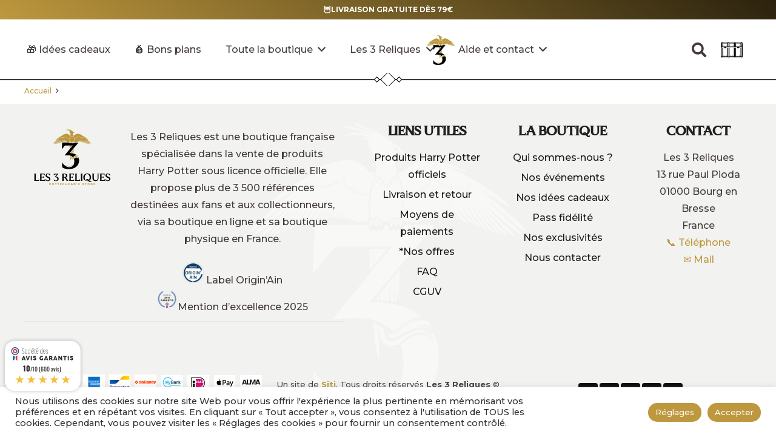

--- FILE ---
content_type: text/html; charset=UTF-8
request_url: https://www.lestroisreliques.com/notify-stock/20923/
body_size: 45027
content:

<!DOCTYPE HTML>
<html lang="fr-FR">
<head>
	<meta charset="UTF-8">
					<script>document.documentElement.className = document.documentElement.className + ' yes-js js_active js'</script>
			   <script> 
      var current_amount_cart = 0    
   </script>
      <script> 
      var message_error_ouverture = '';
    
   </script>
   <script> 
      var afficher_event_en_cours = '1';
    
   </script>
   <meta name='robots' content='index, follow, max-image-preview:large, max-snippet:-1, max-video-preview:-1' />
<!-- John WEB favicons -->
<link rel="shortcut icon" href="https://www.lestroisreliques.com/wp-content/uploads/favicon-16.ico" sizes="16x16">
<link rel="shortcut icon" href="https://www.lestroisreliques.com/wp-content/uploads/favicon-32.ico" sizes="32x32">
<link rel="icon" type="image/png" href="https://www.lestroisreliques.com/wp-content/uploads/favicon-16.png" sizes="16x16">
<link rel="icon" type="image/png" href="https://www.lestroisreliques.com/wp-content/uploads/favicon-32.png" sizes="32x32">
<meta name="msapplication-square70x70logo" content="https://www.lestroisreliques.com/wp-content/uploads/favicon-70.png" />
<link rel="icon" type="image/png" href="https://www.lestroisreliques.com/wp-content/uploads/favicon-96.png" sizes="96x96">
<link rel="apple-touch-icon" href="https://www.lestroisreliques.com/wp-content/uploads/favicon-120.png">
<link rel="icon" type="image/png" href="https://www.lestroisreliques.com/wp-content/uploads/favicon-128.png" sizes="128x128">
<link rel="apple-touch-icon" href="https://www.lestroisreliques.com/wp-content/uploads/favicon-152.png" sizes="152x152">
<link rel="apple-touch-icon" href="https://www.lestroisreliques.com/wp-content/uploads/favicon-167.png" sizes="167x167">
<link rel="apple-touch-icon" href="https://www.lestroisreliques.com/wp-content/uploads/favicon-180.png" sizes="180x180">
<link rel="icon" type="image/png" href="https://www.lestroisreliques.com/wp-content/uploads/favicon-192.png" sizes="192x192">
<link rel="icon" type="image/png" href="https://www.lestroisreliques.com/wp-content/uploads/favicon-196.png" sizes="196x196">
<link rel="icon" type="image/png" href="https://www.lestroisreliques.com/wp-content/uploads/favicon-228.png" sizes="228x228">
<meta name="msapplication-square270x270logo" content="https://www.lestroisreliques.com/wp-content/uploads/favicon-270.png" />
<meta name="msapplication-square310x310logo" content="https://www.lestroisreliques.com/wp-content/uploads/favicon-310.png" />
<meta name="msapplication-TileColor" content="#ffffff" />
<meta name="application-name" content="Les Trois Reliques" />
<!-- End John WEB favicons -->
<!-- Google Tag Manager for WordPress by gtm4wp.com -->
<script data-cfasync="false" data-pagespeed-no-defer>
	var gtm4wp_datalayer_name = "dataLayer";
	var dataLayer = dataLayer || [];
</script>
<!-- End Google Tag Manager for WordPress by gtm4wp.com --><script>window._wca = window._wca || [];</script>

	<!-- This site is optimized with the Yoast SEO Premium plugin v26.7 (Yoast SEO v26.8) - https://yoast.com/product/yoast-seo-premium-wordpress/ -->
	<title>- Les Trois Reliques</title>
	<link rel="canonical" href="https://www.lestroisreliques.com/notify-stock/20923/" />
	<meta property="og:locale" content="fr_FR" />
	<meta property="og:type" content="article" />
	<meta property="og:url" content="https://www.lestroisreliques.com/notify-stock/20923/" />
	<meta property="og:site_name" content="Les Trois Reliques" />
	<meta property="article:publisher" content="https://www.facebook.com/Les3Reliques" />
	<meta property="og:image" content="https://www.lestroisreliques.com/wp-content/uploads/les-3-reliques-boutique-harry-potter-22228.jpg" />
	<meta property="og:image:width" content="1920" />
	<meta property="og:image:height" content="1112" />
	<meta property="og:image:type" content="image/jpeg" />
	<script type="application/ld+json" class="yoast-schema-graph">{"@context":"https://schema.org","@graph":[{"@type":"WebPage","@id":"https://www.lestroisreliques.com/notify-stock/20923/","url":"https://www.lestroisreliques.com/notify-stock/20923/","name":"- Les Trois Reliques","isPartOf":{"@id":"https://www.lestroisreliques.com/#website"},"datePublished":"2023-11-22T15:06:08+00:00","inLanguage":"fr-FR","potentialAction":[{"@type":"ReadAction","target":["https://www.lestroisreliques.com/notify-stock/20923/"]}]},{"@type":"WebSite","@id":"https://www.lestroisreliques.com/#website","url":"https://www.lestroisreliques.com/","name":"Les 3 Reliques - Boutique Harry Potter","description":"Boutique Harry Potter à Bourg-en-Bresse","publisher":{"@id":"https://www.lestroisreliques.com/#organization"},"alternateName":"Les 3 Reliques","potentialAction":[{"@type":"SearchAction","target":{"@type":"EntryPoint","urlTemplate":"https://www.lestroisreliques.com/?s={search_term_string}"},"query-input":{"@type":"PropertyValueSpecification","valueRequired":true,"valueName":"search_term_string"}}],"inLanguage":"fr-FR"},{"@type":"Organization","@id":"https://www.lestroisreliques.com/#organization","name":"Les 3 Reliques - Boutique Harry Potter","alternateName":"Les 3 Reliques","url":"https://www.lestroisreliques.com/","logo":{"@type":"ImageObject","inLanguage":"fr-FR","@id":"https://www.lestroisreliques.com/#/schema/logo/image/","url":"https://www.lestroisreliques.com/wp-content/uploads/les-3-reliques-boutique-harry-potter-22228.jpg","contentUrl":"https://www.lestroisreliques.com/wp-content/uploads/les-3-reliques-boutique-harry-potter-22228.jpg","width":1920,"height":1112,"caption":"Les 3 Reliques - Boutique Harry Potter"},"image":{"@id":"https://www.lestroisreliques.com/#/schema/logo/image/"},"sameAs":["https://www.facebook.com/Les3Reliques","https://www.instagram.com/les3reliques/","https://www.youtube.com/channel/UC02CwGMg505Gqj0QMaBgwpA","https://www.tiktok.com/@les3reliques"],"description":"Les 3 Reliques est la toute première boutique dédiée à la licence Harry Potter & Les Animaux Fantastiques sur le département de l'Ain. Créer en 2021, elle est la plus grande boutique Harry Potter de France à ce jour.","email":"contact@lestroisreliques.com","telephone":"0437629157","legalName":"Les 3 Reliques","foundingDate":"2021-06-15","vatID":"FR38900362286","taxID":"90036228600016","numberOfEmployees":{"@type":"QuantitativeValue","minValue":"1","maxValue":"10"},"publishingPrinciples":"https://www.lestroisreliques.com/conditions-generales-dutilisation-et-de-vente/","ownershipFundingInfo":"https://www.lestroisreliques.com/qui-sommes-nous/","actionableFeedbackPolicy":"https://www.lestroisreliques.com/foire-aux-questions/","correctionsPolicy":"https://www.lestroisreliques.com/conditions-generales-dutilisation-et-de-vente/"}]}</script>
	<!-- / Yoast SEO Premium plugin. -->


<link rel='dns-prefetch' href='//cdn.jsdelivr.net' />
<link rel='dns-prefetch' href='//widgets.guaranteed-reviews.com' />
<link rel='dns-prefetch' href='//stats.wp.com' />
<link rel='dns-prefetch' href='//use.fontawesome.com' />
<link rel='dns-prefetch' href='//cdnjs.cloudflare.com' />
<link rel='dns-prefetch' href='//fonts.googleapis.com' />
<link rel="alternate" type="application/rss+xml" title="Les Trois Reliques &raquo; Flux" href="https://www.lestroisreliques.com/feed/" />
<link rel="alternate" type="application/rss+xml" title="Les Trois Reliques &raquo; Flux des commentaires" href="https://www.lestroisreliques.com/comments/feed/" />
<link rel="alternate" title="oEmbed (JSON)" type="application/json+oembed" href="https://www.lestroisreliques.com/wp-json/oembed/1.0/embed?url=https%3A%2F%2Fwww.lestroisreliques.com%2Fnotify-stock%2F20923%2F" />
<link rel="alternate" title="oEmbed (XML)" type="text/xml+oembed" href="https://www.lestroisreliques.com/wp-json/oembed/1.0/embed?url=https%3A%2F%2Fwww.lestroisreliques.com%2Fnotify-stock%2F20923%2F&#038;format=xml" />
<meta name="viewport" content="width=device-width, initial-scale=1">
<meta name="SKYPE_TOOLBAR" content="SKYPE_TOOLBAR_PARSER_COMPATIBLE">
<meta name="theme-color" content="#f2f2f0">
<link rel="preload" href="https://www.lestroisreliques.com/wp-content/uploads/wizardworld-webfont.woff" as="font" type="font/woff" crossorigin><style id='wp-img-auto-sizes-contain-inline-css'>
img:is([sizes=auto i],[sizes^="auto," i]){contain-intrinsic-size:3000px 1500px}
/*# sourceURL=wp-img-auto-sizes-contain-inline-css */
</style>
<link rel='stylesheet' id='alma-widget-block-frontend-css' href='https://www.lestroisreliques.com/wp-content/plugins/alma-gateway-for-woocommerce//build/alma-widget-block/alma-widget-block-view.css?ver=5.16.1' media='all' />
<link rel='stylesheet' id='alma-widget-block-frontend-cdn-css' href='https://cdn.jsdelivr.net/npm/@alma/widgets@4.X.X/dist/widgets.min.css?ver=4.x.x' media='all' />
<link rel='stylesheet' id='woo-conditional-shipping-blocks-style-css' href='https://www.lestroisreliques.com/wp-content/plugins/woo-conditional-shipping-pro/frontend/css/woo-conditional-shipping.css?ver=3.6.0.free' media='all' />
<style id='wp-emoji-styles-inline-css'>

	img.wp-smiley, img.emoji {
		display: inline !important;
		border: none !important;
		box-shadow: none !important;
		height: 1em !important;
		width: 1em !important;
		margin: 0 0.07em !important;
		vertical-align: -0.1em !important;
		background: none !important;
		padding: 0 !important;
	}
/*# sourceURL=wp-emoji-styles-inline-css */
</style>
<link rel='stylesheet' id='contact-form-7-css' href='https://www.lestroisreliques.com/wp-content/plugins/contact-form-7/includes/css/styles.css?ver=6.1.4' media='all' />
<link rel='stylesheet' id='cookie-law-info-css' href='https://www.lestroisreliques.com/wp-content/plugins/cookie-law-info/legacy/public/css/cookie-law-info-public.css?ver=3.3.9.1' media='all' />
<link rel='stylesheet' id='cookie-law-info-gdpr-css' href='https://www.lestroisreliques.com/wp-content/plugins/cookie-law-info/legacy/public/css/cookie-law-info-gdpr.css?ver=3.3.9.1' media='all' />
<style id='woocommerce-inline-inline-css'>
.woocommerce form .form-row .required { visibility: visible; }
/*# sourceURL=woocommerce-inline-inline-css */
</style>
<link rel='stylesheet' id='wpmtools_global_css-css' href='https://www.lestroisreliques.com/wp-content/plugins/wpm-tools/assets/css/global.css?ver=1769095133' media='all' />
<link rel='stylesheet' id='font_awesome-css' href='https://use.fontawesome.com/releases/v5.0.10/css/all.css?ver=6.9' media='all' />
<link rel='stylesheet' id='wpmtools_front_css-css' href='https://www.lestroisreliques.com/wp-content/plugins/wpm-tools/assets/css/front.css?ver=1769095133' media='all' />
<link rel='stylesheet' id='tagsinput_front_css-css' href='https://www.lestroisreliques.com/wp-content/plugins/wpm-tools/assets/js/tagsinput/jquery.tagsinput.css?ver=1769095133' media='all' />
<link rel='stylesheet' id='select2_front_css-css' href='https://cdnjs.cloudflare.com/ajax/libs/select2/4.0.13/css/select2.min.css?ver=1769095133' media='all' />
<link rel='stylesheet' id='wpmtools_custom_css-css' href='https://www.lestroisreliques.com/wp-content/plugins/wpm-tools/assets/css/custom.css?ver=1769095134' media='all' />
<link rel='stylesheet' id='rocket_front_css-css' href='https://www.lestroisreliques.com/wp-content/plugins/wpm-tools/inc/plugins/rocket/assets/css/front.css?ver=1769095133' media='all' />
<link rel='stylesheet' id='rocket_l3r_css-css' href='https://www.lestroisreliques.com/wp-content/plugins/wpm-tools/inc/plugins/rocket/assets/css/l3r.css?ver=1769095133' media='all' />
<link rel='stylesheet' id='rocket_grid_css-css' href='https://www.lestroisreliques.com/wp-content/plugins/wpm-tools/inc/plugins/rocket/assets/css/grid.css?ver=1769095133' media='all' />
<link rel='stylesheet' id='rocket_lotties_css-css' href='https://www.lestroisreliques.com/wp-content/plugins/wpm-tools/inc/plugins/rocket/assets/css/lotties.css?ver=1769095133' media='all' />
<link rel='stylesheet' id='wpm_svg_css-css' href='https://www.lestroisreliques.com/wp-content/plugins/wpm-tools/inc/plugins/siti/assets/css/svg.css?ver=1769095133' media='all' />
<link rel='stylesheet' id='siti_grids_css-css' href='https://www.lestroisreliques.com/wp-content/plugins/wpm-tools/inc/plugins/siti/assets/css/grids.css?ver=1769095133' media='all' />
<link rel='stylesheet' id='wpm_front_bots_css-css' href='https://www.lestroisreliques.com/wp-content/plugins/wpm-tools/inc/plugins/woogift/assets/css/front.css?ver=1769095133' media='all' />
<link rel='stylesheet' id='woo_conditional_shipping_css-css' href='https://www.lestroisreliques.com/wp-content/plugins/woo-conditional-shipping-pro/includes/frontend/../../frontend/css/woo-conditional-shipping.css?ver=3.6.0.free' media='all' />
<link rel='stylesheet' id='yith-quick-view-css' href='https://www.lestroisreliques.com/wp-content/plugins/yith-woocommerce-quick-view/assets/css/yith-quick-view.css?ver=2.10.0' media='all' />
<style id='yith-quick-view-inline-css'>

				#yith-quick-view-modal .yith-quick-view-overlay{background:rgba( 0, 0, 0, 0.8)}
				#yith-quick-view-modal .yith-wcqv-main{background:#ffffff;}
				#yith-quick-view-close{color:#cdcdcd;}
				#yith-quick-view-close:hover{color:rgb(191,153,62);}
/*# sourceURL=yith-quick-view-inline-css */
</style>
<link rel='stylesheet' id='jquery-selectBox-css' href='https://www.lestroisreliques.com/wp-content/plugins/yith-woocommerce-wishlist/assets/css/jquery.selectBox.css?ver=1.2.0' media='all' />
<link rel='stylesheet' id='woocommerce_prettyPhoto_css-css' href='//www.lestroisreliques.com/wp-content/plugins/woocommerce/assets/css/prettyPhoto.css?ver=3.1.6' media='all' />
<link rel='stylesheet' id='yith-wcwl-main-css' href='https://www.lestroisreliques.com/wp-content/plugins/yith-woocommerce-wishlist/assets/css/style.css?ver=4.11.0' media='all' />
<style id='yith-wcwl-main-inline-css'>
 :root { --color-add-to-wishlist-background: #333333; --color-add-to-wishlist-text: #FFFFFF; --color-add-to-wishlist-border: #333333; --color-add-to-wishlist-background-hover: #333333; --color-add-to-wishlist-text-hover: #FFFFFF; --color-add-to-wishlist-border-hover: #333333; --rounded-corners-radius: 16px; --color-add-to-cart-background: #333333; --color-add-to-cart-text: #FFFFFF; --color-add-to-cart-border: #333333; --color-add-to-cart-background-hover: rgb(190,152,62); --color-add-to-cart-text-hover: #FFFFFF; --color-add-to-cart-border-hover: #4F4F4F; --add-to-cart-rounded-corners-radius: 32px; --color-button-style-1-background: #333333; --color-button-style-1-text: #FFFFFF; --color-button-style-1-border: #333333; --color-button-style-1-background-hover: #4F4F4F; --color-button-style-1-text-hover: #FFFFFF; --color-button-style-1-border-hover: #4F4F4F; --color-button-style-2-background: #333333; --color-button-style-2-text: #FFFFFF; --color-button-style-2-border: #333333; --color-button-style-2-background-hover: #4F4F4F; --color-button-style-2-text-hover: #FFFFFF; --color-button-style-2-border-hover: #4F4F4F; --color-wishlist-table-background: #FFFFFF; --color-wishlist-table-text: #6d6c6c; --color-wishlist-table-border: #FFFFFF; --color-headers-background: #F4F4F4; --color-share-button-color: #FFFFFF; --color-share-button-color-hover: #FFFFFF; --color-fb-button-background: rgb(190,152,62); --color-fb-button-background-hover: rgb(0,0,0); --color-tw-button-background: rgb(190,152,62); --color-tw-button-background-hover: rgb(0,0,0); --color-pr-button-background: rgb(190,152,62); --color-pr-button-background-hover: rgb(0,0,0); --color-em-button-background: rgb(190,152,62); --color-em-button-background-hover: rgb(0,0,0); --color-wa-button-background: rgb(190,152,62); --color-wa-button-background-hover: rgb(0,0,0); --feedback-duration: 3s } 
 :root { --color-add-to-wishlist-background: #333333; --color-add-to-wishlist-text: #FFFFFF; --color-add-to-wishlist-border: #333333; --color-add-to-wishlist-background-hover: #333333; --color-add-to-wishlist-text-hover: #FFFFFF; --color-add-to-wishlist-border-hover: #333333; --rounded-corners-radius: 16px; --color-add-to-cart-background: #333333; --color-add-to-cart-text: #FFFFFF; --color-add-to-cart-border: #333333; --color-add-to-cart-background-hover: rgb(190,152,62); --color-add-to-cart-text-hover: #FFFFFF; --color-add-to-cart-border-hover: #4F4F4F; --add-to-cart-rounded-corners-radius: 32px; --color-button-style-1-background: #333333; --color-button-style-1-text: #FFFFFF; --color-button-style-1-border: #333333; --color-button-style-1-background-hover: #4F4F4F; --color-button-style-1-text-hover: #FFFFFF; --color-button-style-1-border-hover: #4F4F4F; --color-button-style-2-background: #333333; --color-button-style-2-text: #FFFFFF; --color-button-style-2-border: #333333; --color-button-style-2-background-hover: #4F4F4F; --color-button-style-2-text-hover: #FFFFFF; --color-button-style-2-border-hover: #4F4F4F; --color-wishlist-table-background: #FFFFFF; --color-wishlist-table-text: #6d6c6c; --color-wishlist-table-border: #FFFFFF; --color-headers-background: #F4F4F4; --color-share-button-color: #FFFFFF; --color-share-button-color-hover: #FFFFFF; --color-fb-button-background: rgb(190,152,62); --color-fb-button-background-hover: rgb(0,0,0); --color-tw-button-background: rgb(190,152,62); --color-tw-button-background-hover: rgb(0,0,0); --color-pr-button-background: rgb(190,152,62); --color-pr-button-background-hover: rgb(0,0,0); --color-em-button-background: rgb(190,152,62); --color-em-button-background-hover: rgb(0,0,0); --color-wa-button-background: rgb(190,152,62); --color-wa-button-background-hover: rgb(0,0,0); --feedback-duration: 3s } 
/*# sourceURL=yith-wcwl-main-inline-css */
</style>
<link rel='stylesheet' id='us-fonts-css' href='https://fonts.googleapis.com/css?family=Montserrat%3A500%2C700&#038;display=swap&#038;ver=6.9' media='all' />
<link rel='stylesheet' id='wcpa-frontend-css' href='https://www.lestroisreliques.com/wp-content/plugins/woo-custom-product-addons/assets/css/style_1.css?ver=3.0.19' media='all' />
<link rel='stylesheet' id='mdp-lottier-wpbakery-css' href='https://www.lestroisreliques.com/wp-content/plugins/lottier-wpbakery/css/lottier-wpbakery.min.css?ver=1.1.2' media='all' />
<link rel='stylesheet' id='us-style-css' href='https://www.lestroisreliques.com/wp-content/themes/Impreza/css/style.min.css?ver=8.16' media='all' />
<link rel='stylesheet' id='us-ripple-css' href='https://www.lestroisreliques.com/wp-content/themes/Impreza/common/css/base/ripple.css?ver=8.16' media='all' />
<link rel='stylesheet' id='us-woocommerce-css' href='https://www.lestroisreliques.com/wp-content/themes/Impreza/common/css/plugins/woocommerce.min.css?ver=8.16' media='all' />
<link rel='stylesheet' id='theme-style-css' href='https://www.lestroisreliques.com/wp-content/themes/Impreza-child/style.css?ver=8.16' media='all' />
<script src="https://www.lestroisreliques.com/wp-includes/js/jquery/jquery.min.js?ver=3.7.1" id="jquery-core-js"></script>
<script id="cookie-law-info-js-extra">
var Cli_Data = {"nn_cookie_ids":[],"cookielist":[],"non_necessary_cookies":[],"ccpaEnabled":"","ccpaRegionBased":"","ccpaBarEnabled":"","strictlyEnabled":["necessary","obligatoire"],"ccpaType":"gdpr","js_blocking":"1","custom_integration":"","triggerDomRefresh":"","secure_cookies":""};
var cli_cookiebar_settings = {"animate_speed_hide":"500","animate_speed_show":"500","background":"#FFF","border":"#b1a6a6c2","border_on":"","button_1_button_colour":"#61a229","button_1_button_hover":"#4e8221","button_1_link_colour":"#fff","button_1_as_button":"1","button_1_new_win":"","button_2_button_colour":"#333","button_2_button_hover":"#292929","button_2_link_colour":"#ffffff","button_2_as_button":"1","button_2_hidebar":"","button_3_button_colour":"#dedfe0","button_3_button_hover":"#b2b2b3","button_3_link_colour":"#333333","button_3_as_button":"1","button_3_new_win":"","button_4_button_colour":"#dedfe0","button_4_button_hover":"#b2b2b3","button_4_link_colour":"#333333","button_4_as_button":"1","button_7_button_colour":"#61a229","button_7_button_hover":"#4e8221","button_7_link_colour":"#fff","button_7_as_button":"1","button_7_new_win":"","font_family":"inherit","header_fix":"","notify_animate_hide":"1","notify_animate_show":"1","notify_div_id":"#cookie-law-info-bar","notify_position_horizontal":"left","notify_position_vertical":"bottom","scroll_close":"","scroll_close_reload":"","accept_close_reload":"","reject_close_reload":"","showagain_tab":"","showagain_background":"#fff","showagain_border":"#000","showagain_div_id":"#cookie-law-info-again","showagain_x_position":"10px","text":"#333333","show_once_yn":"1","show_once":"10000","logging_on":"","as_popup":"","popup_overlay":"1","bar_heading_text":"","cookie_bar_as":"banner","popup_showagain_position":"bottom-right","widget_position":"left"};
var log_object = {"ajax_url":"https://www.lestroisreliques.com/wp-admin/admin-ajax.php"};
//# sourceURL=cookie-law-info-js-extra
</script>
<script src="https://www.lestroisreliques.com/wp-content/plugins/cookie-law-info/legacy/public/js/cookie-law-info-public.js?ver=3.3.9.1" id="cookie-law-info-js"></script>
<script src="https://www.lestroisreliques.com/wp-content/plugins/woocommerce/assets/js/jquery-blockui/jquery.blockUI.min.js?ver=2.7.0-wc.10.4.3" id="wc-jquery-blockui-js" defer data-wp-strategy="defer"></script>
<script id="wc-add-to-cart-js-extra">
var wc_add_to_cart_params = {"ajax_url":"/wp-admin/admin-ajax.php","wc_ajax_url":"/?wc-ajax=%%endpoint%%","i18n_view_cart":"Voir le panier","cart_url":"https://www.lestroisreliques.com/panier/","is_cart":"","cart_redirect_after_add":"no"};
//# sourceURL=wc-add-to-cart-js-extra
</script>
<script src="https://www.lestroisreliques.com/wp-content/plugins/woocommerce/assets/js/frontend/add-to-cart.min.js?ver=10.4.3" id="wc-add-to-cart-js" defer data-wp-strategy="defer"></script>
<script src="https://www.lestroisreliques.com/wp-content/plugins/woocommerce/assets/js/js-cookie/js.cookie.min.js?ver=2.1.4-wc.10.4.3" id="wc-js-cookie-js" defer data-wp-strategy="defer"></script>
<script id="woocommerce-js-extra">
var woocommerce_params = {"ajax_url":"/wp-admin/admin-ajax.php","wc_ajax_url":"/?wc-ajax=%%endpoint%%","i18n_password_show":"Afficher le mot de passe","i18n_password_hide":"Masquer le mot de passe"};
//# sourceURL=woocommerce-js-extra
</script>
<script src="https://www.lestroisreliques.com/wp-content/plugins/woocommerce/assets/js/frontend/woocommerce.min.js?ver=10.4.3" id="woocommerce-js" defer data-wp-strategy="defer"></script>
<script id="woo-conditional-shipping-js-js-extra">
var conditional_shipping_settings = {"trigger_fields":[]};
//# sourceURL=woo-conditional-shipping-js-js-extra
</script>
<script src="https://www.lestroisreliques.com/wp-content/plugins/woo-conditional-shipping-pro/includes/frontend/../../frontend/js/woo-conditional-shipping.js?ver=3.6.0.free" id="woo-conditional-shipping-js-js"></script>
<script src="https://stats.wp.com/s-202604.js" id="woocommerce-analytics-js" defer data-wp-strategy="defer"></script>
<link rel="https://api.w.org/" href="https://www.lestroisreliques.com/wp-json/" /><link rel="alternate" title="JSON" type="application/json" href="https://www.lestroisreliques.com/wp-json/wp/v2/notify-stock/20923" /><link rel="EditURI" type="application/rsd+xml" title="RSD" href="https://www.lestroisreliques.com/xmlrpc.php?rsd" />
<meta name="generator" content="WordPress 6.9" />
<meta name="generator" content="WooCommerce 10.4.3" />
<link rel='shortlink' href='https://www.lestroisreliques.com/?p=20923' />
	<style>img#wpstats{display:none}</style>
		
<!-- Google Tag Manager for WordPress by gtm4wp.com -->
<!-- GTM Container placement set to automatic -->
<script data-cfasync="false" data-pagespeed-no-defer>
	var dataLayer_content = {"pagePostType":"notify-stock","pagePostType2":"single-notify-stock"};
	dataLayer.push( dataLayer_content );
</script>
<script data-cfasync="false" data-pagespeed-no-defer>
(function(w,d,s,l,i){w[l]=w[l]||[];w[l].push({'gtm.start':
new Date().getTime(),event:'gtm.js'});var f=d.getElementsByTagName(s)[0],
j=d.createElement(s),dl=l!='dataLayer'?'&l='+l:'';j.async=true;j.src=
'//www.googletagmanager.com/gtm.js?id='+i+dl;f.parentNode.insertBefore(j,f);
})(window,document,'script','dataLayer','GTM-NCGRTG7P');
</script>
<!-- End Google Tag Manager for WordPress by gtm4wp.com --><!-- Google site verification - Google Listings & Ads -->
<meta name="google-site-verification" content="LzLqQmPRT36yYPeqj1-QRI45D9r94OQTh8pNc6xvvnA" />
		<script>
			if ( ! /Android|webOS|iPhone|iPad|iPod|BlackBerry|IEMobile|Opera Mini/i.test( navigator.userAgent ) ) {
				var root = document.getElementsByTagName( 'html' )[ 0 ]
				root.className += " no-touch";
			}
		</script>
			<noscript><style>.woocommerce-product-gallery{ opacity: 1 !important; }</style></noscript>
	<meta name="generator" content="Powered by WPBakery Page Builder - drag and drop page builder for WordPress."/>
<style>:root{  --wcpaSectionTitleSize:14px;   --wcpaLabelSize:14px;   --wcpaDescSize:13px;   --wcpaErrorSize:13px;   --wcpaLabelWeight:normal;   --wcpaDescWeight:normal;   --wcpaBorderWidth:1px;   --wcpaBorderRadius:6px;   --wcpaInputHeight:45px;   --wcpaCheckLabelSize:14px;   --wcpaCheckBorderWidth:1px;   --wcpaCheckWidth:20px;   --wcpaCheckHeight:20px;   --wcpaCheckBorderRadius:4px;   --wcpaCheckButtonRadius:5px;   --wcpaCheckButtonBorder:2px; }:root{  --wcpaButtonColor:#3340d3;   --wcpaLabelColor:#424242;   --wcpaDescColor:#797979;   --wcpaBorderColor:#c6d0e9;   --wcpaBorderColorFocus:#3561f3;   --wcpaInputBgColor:#FFFFFF;   --wcpaInputColor:#5d5d5d;   --wcpaCheckLabelColor:#4a4a4a;   --wcpaCheckBgColor:#3340d3;   --wcpaCheckBorderColor:#B9CBE3;   --wcpaCheckTickColor:#ffffff;   --wcpaRadioBgColor:#3340d3;   --wcpaRadioBorderColor:#B9CBE3;   --wcpaRadioTickColor:#ffffff;   --wcpaButtonTextColor:#ffffff;   --wcpaErrorColor:#F55050; }:root{}</style><link rel="icon" href="https://www.lestroisreliques.com/wp-content/uploads/lestroisreliques-com-favicon-les-3-reliques-la-boutique-dharry-potter-163-50x50.png" sizes="32x32" />
<link rel="icon" href="https://www.lestroisreliques.com/wp-content/uploads/lestroisreliques-com-favicon-les-3-reliques-la-boutique-dharry-potter-163-200x200.png" sizes="192x192" />
<link rel="apple-touch-icon" href="https://www.lestroisreliques.com/wp-content/uploads/lestroisreliques-com-favicon-les-3-reliques-la-boutique-dharry-potter-163-200x200.png" />
<meta name="msapplication-TileImage" content="https://www.lestroisreliques.com/wp-content/uploads/lestroisreliques-com-favicon-les-3-reliques-la-boutique-dharry-potter-163-300x300.png" />
<!-- WPM custom Woo style -->
<style>.woocommerce-product-gallery.woocommerce-product-gallery--with-images ol li{width:16.666666666667% !important;}</style>
<!-- END WPM custom Woo style --><noscript><style> .wpb_animate_when_almost_visible { opacity: 1; }</style></noscript>		<style id="us-icon-fonts">@font-face{font-display:block;font-style:normal;font-family:"fontawesome";font-weight:900;src:url("https://www.lestroisreliques.com/wp-content/themes/Impreza/fonts/fa-solid-900.woff2?ver=8.16") format("woff2"),url("https://www.lestroisreliques.com/wp-content/themes/Impreza/fonts/fa-solid-900.woff?ver=8.16") format("woff")}.fas{font-family:"fontawesome";font-weight:900}@font-face{font-display:block;font-style:normal;font-family:"fontawesome";font-weight:400;src:url("https://www.lestroisreliques.com/wp-content/themes/Impreza/fonts/fa-regular-400.woff2?ver=8.16") format("woff2"),url("https://www.lestroisreliques.com/wp-content/themes/Impreza/fonts/fa-regular-400.woff?ver=8.16") format("woff")}.far{font-family:"fontawesome";font-weight:400}@font-face{font-display:block;font-style:normal;font-family:"fontawesome";font-weight:300;src:url("https://www.lestroisreliques.com/wp-content/themes/Impreza/fonts/fa-light-300.woff2?ver=8.16") format("woff2"),url("https://www.lestroisreliques.com/wp-content/themes/Impreza/fonts/fa-light-300.woff?ver=8.16") format("woff")}.fal{font-family:"fontawesome";font-weight:300}@font-face{font-display:block;font-style:normal;font-family:"Font Awesome 5 Duotone";font-weight:900;src:url("https://www.lestroisreliques.com/wp-content/themes/Impreza/fonts/fa-duotone-900.woff2?ver=8.16") format("woff2"),url("https://www.lestroisreliques.com/wp-content/themes/Impreza/fonts/fa-duotone-900.woff?ver=8.16") format("woff")}.fad{font-family:"Font Awesome 5 Duotone";font-weight:900}.fad{position:relative}.fad:before{position:absolute}.fad:after{opacity:0.4}@font-face{font-display:block;font-style:normal;font-family:"Font Awesome 5 Brands";font-weight:400;src:url("https://www.lestroisreliques.com/wp-content/themes/Impreza/fonts/fa-brands-400.woff2?ver=8.16") format("woff2"),url("https://www.lestroisreliques.com/wp-content/themes/Impreza/fonts/fa-brands-400.woff?ver=8.16") format("woff")}.fab{font-family:"Font Awesome 5 Brands";font-weight:400}@font-face{font-display:block;font-style:normal;font-family:"Material Icons";font-weight:400;src:url("https://www.lestroisreliques.com/wp-content/themes/Impreza/fonts/material-icons.woff2?ver=8.16") format("woff2"),url("https://www.lestroisreliques.com/wp-content/themes/Impreza/fonts/material-icons.woff?ver=8.16") format("woff")}.material-icons{font-family:"Material Icons";font-weight:400}</style>
				<style id="us-theme-options-css">:root{--color-header-middle-bg:#ffffff;--color-header-middle-bg-grad:#ffffff;--color-header-middle-text:#423b38;--color-header-middle-text-hover:#be983e;--color-header-transparent-bg:transparent;--color-header-transparent-bg-grad:transparent;--color-header-transparent-text:#ffffff;--color-header-transparent-text-hover:#ffffff;--color-chrome-toolbar:#f2f2f0;--color-chrome-toolbar-grad:#f2f2f0;--color-header-top-bg:#f2f2f0;--color-header-top-bg-grad:#f2f2f0;--color-header-top-text:#8f8b88;--color-header-top-text-hover:#be983e;--color-header-top-transparent-bg:rgba(0,0,0,0.2);--color-header-top-transparent-bg-grad:rgba(0,0,0,0.2);--color-header-top-transparent-text:rgba(255,255,255,0.66);--color-header-top-transparent-text-hover:#fff;--color-content-bg:#ffffff;--color-content-bg-grad:#ffffff;--color-content-bg-alt:#f2f2f0;--color-content-bg-alt-grad:#f2f2f0;--color-content-border:#e8e5e1;--color-content-heading:#21201e;--color-content-heading-grad:#21201e;--color-content-text:#423b38;--color-content-link:#be983e;--color-content-link-hover:#423b38;--color-content-primary:#be983e;--color-content-primary-grad:#be983e;--color-content-secondary:#423b38;--color-content-secondary-grad:#423b38;--color-content-faded:#8f8b88;--color-content-overlay:rgba(33,32,30,0.80);--color-content-overlay-grad:rgba(33,32,30,0.80);--color-alt-content-bg:#f2f2f0;--color-alt-content-bg-grad:#f2f2f0;--color-alt-content-bg-alt:#ffffff;--color-alt-content-bg-alt-grad:#ffffff;--color-alt-content-border:#e8e5e1;--color-alt-content-heading:#21201e;--color-alt-content-heading-grad:#21201e;--color-alt-content-text:#423b38;--color-alt-content-link:#be983e;--color-alt-content-link-hover:#423b38;--color-alt-content-primary:#be983e;--color-alt-content-primary-grad:#be983e;--color-alt-content-secondary:#423b38;--color-alt-content-secondary-grad:#423b38;--color-alt-content-faded:#8f8b88;--color-alt-content-overlay:rgba(190,152,62,0.85);--color-alt-content-overlay-grad:rgba(190,152,62,0.85);--color-footer-bg:#423b38;--color-footer-bg-grad:#423b38;--color-footer-bg-alt:#21201e;--color-footer-bg-alt-grad:#21201e;--color-footer-border:#4d4a49;--color-footer-heading:#cccccc;--color-footer-heading-grad:#cccccc;--color-footer-text:#8f8b88;--color-footer-link:#ccc9c8;--color-footer-link-hover:#ffffff;--color-subfooter-bg:#423b38;--color-subfooter-bg-grad:#423b38;--color-subfooter-bg-alt:#21201e;--color-subfooter-bg-alt-grad:#21201e;--color-subfooter-border:#4d4a49;--color-subfooter-heading:#cccccc;--color-subfooter-heading-grad:#cccccc;--color-subfooter-text:#8f8b88;--color-subfooter-link:#ccc9c8;--color-subfooter-link-hover:#ffffff;--color-content-primary-faded:rgba(190,152,62,0.15);--box-shadow:0 5px 15px rgba(0,0,0,.15);--box-shadow-up:0 -5px 15px rgba(0,0,0,.15);--site-content-width:1600px;--inputs-font-size:1rem;--inputs-height:2.8rem;--inputs-padding:0.8rem;--inputs-border-width:0px;--inputs-text-color:var(--color-content-text);--font-body:"Montserrat",sans-serif;--font-h1:"Wizard World";--font-h2:"Wizard World";--font-h3:"Wizard World";--font-h4:"Wizard World";--font-h5:"Wizard World";--font-h6:"Wizard World"}html,.l-header .widget,.menu-item-object-us_page_block{font-family:var(--font-body);font-weight:500;font-size:16px;line-height:28px}@font-face{font-display:swap;font-style:normal;font-family:"Wizard World";font-weight:400;src:url(/wp-content/uploads/wizardworld-webfont.woff) format("woff")}h1{font-family:var(--font-h1);font-weight:700;font-size:max( 2.2rem,2.2vw );line-height:1.2;letter-spacing:0;margin-bottom:0.6em}h2{font-family:var(--font-h2);font-weight:700;font-size:max( 1.5rem,1.8vw );line-height:1.2;letter-spacing:0;margin-bottom:0.6em}h3{font-family:var(--font-h3);font-weight:700;font-size:max( 1.4rem,1.4vw );line-height:1.2;letter-spacing:0;margin-bottom:0.6em}.woocommerce-Reviews-title,.widgettitle,h4{font-family:var(--font-h4);font-weight:700;font-size:max( 1.2rem,1.2vw );line-height:1.2;letter-spacing:0;margin-bottom:0.6em}h5{font-family:var(--font-h5);font-weight:700;font-size:max( 1.1rem,1.1vw );line-height:1.2;letter-spacing:0;margin-bottom:0.6em}h6{font-family:var(--font-h6);font-weight:700;font-size:max( 1rem,1vw );line-height:1.2;letter-spacing:0;margin-bottom:0.6em}@media (max-width:768px){html{font-size:15px;line-height:28px}}body{background:var(--color-content-bg-alt)}.l-canvas.type_boxed,.l-canvas.type_boxed .l-subheader,.l-canvas.type_boxed~.l-footer{max-width:1300px}@media (max-width:1680px){.l-main .aligncenter{max-width:calc(100vw - 5rem)}}.l-sidebar{width:25%}.l-content{width:70%}@media (min-width:1281px){body.usb_preview .hide_on_default{opacity:0.25!important}.vc_hidden-lg,body:not(.usb_preview) .hide_on_default{display:none!important}.default_align_left{text-align:left}.default_align_right{text-align:right}.default_align_center{text-align:center}.w-hwrapper>.default_align_justify,.default_align_justify>.w-btn{width:100%}}@media (min-width:1025px) and (max-width:1280px){body.usb_preview .hide_on_laptops{opacity:0.25!important}.vc_hidden-md,body:not(.usb_preview) .hide_on_laptops{display:none!important}.laptops_align_left{text-align:left}.laptops_align_right{text-align:right}.laptops_align_center{text-align:center}.w-hwrapper>.laptops_align_justify,.laptops_align_justify>.w-btn{width:100%}}@media (min-width:769px) and (max-width:1024px){body.usb_preview .hide_on_tablets{opacity:0.25!important}.vc_hidden-sm,body:not(.usb_preview) .hide_on_tablets{display:none!important}.tablets_align_left{text-align:left}.tablets_align_right{text-align:right}.tablets_align_center{text-align:center}.w-hwrapper>.tablets_align_justify,.tablets_align_justify>.w-btn{width:100%}}@media (max-width:768px){body.usb_preview .hide_on_mobiles{opacity:0.25!important}.vc_hidden-xs,body:not(.usb_preview) .hide_on_mobiles{display:none!important}.mobiles_align_left{text-align:left}.mobiles_align_right{text-align:right}.mobiles_align_center{text-align:center}.w-hwrapper>.mobiles_align_justify,.mobiles_align_justify>.w-btn{width:100%}}@media (max-width:1280px){.g-cols.laptops-cols_1{grid-template-columns:100%}.g-cols.laptops-cols_1.reversed>div:last-of-type{order:-1}.g-cols.laptops-cols_2{grid-template-columns:repeat(2,1fr)}.g-cols.laptops-cols_3{grid-template-columns:repeat(3,1fr)}.g-cols.laptops-cols_4{grid-template-columns:repeat(4,1fr)}.g-cols.laptops-cols_5{grid-template-columns:repeat(5,1fr)}.g-cols.laptops-cols_6{grid-template-columns:repeat(6,1fr)}.g-cols.laptops-cols_1-2{grid-template-columns:1fr 2fr}.g-cols.laptops-cols_2-1{grid-template-columns:2fr 1fr}.g-cols.laptops-cols_2-3{grid-template-columns:2fr 3fr}.g-cols.laptops-cols_3-2{grid-template-columns:3fr 2fr}.g-cols.laptops-cols_1-3{grid-template-columns:1fr 3fr}.g-cols.laptops-cols_3-1{grid-template-columns:3fr 1fr}.g-cols.laptops-cols_1-4{grid-template-columns:1fr 4fr}.g-cols.laptops-cols_4-1{grid-template-columns:4fr 1fr}.g-cols.laptops-cols_1-5{grid-template-columns:1fr 5fr}.g-cols.laptops-cols_5-1{grid-template-columns:5fr 1fr}.g-cols.laptops-cols_1-2-1{grid-template-columns:1fr 2fr 1fr}.g-cols.laptops-cols_1-3-1{grid-template-columns:1fr 3fr 1fr}.g-cols.laptops-cols_1-4-1{grid-template-columns:1fr 4fr 1fr}}@media (max-width:1024px){.g-cols.tablets-cols_1{grid-template-columns:100%}.g-cols.tablets-cols_1.reversed>div:last-of-type{order:-1}.g-cols.tablets-cols_2{grid-template-columns:repeat(2,1fr)}.g-cols.tablets-cols_3{grid-template-columns:repeat(3,1fr)}.g-cols.tablets-cols_4{grid-template-columns:repeat(4,1fr)}.g-cols.tablets-cols_5{grid-template-columns:repeat(5,1fr)}.g-cols.tablets-cols_6{grid-template-columns:repeat(6,1fr)}.g-cols.tablets-cols_1-2{grid-template-columns:1fr 2fr}.g-cols.tablets-cols_2-1{grid-template-columns:2fr 1fr}.g-cols.tablets-cols_2-3{grid-template-columns:2fr 3fr}.g-cols.tablets-cols_3-2{grid-template-columns:3fr 2fr}.g-cols.tablets-cols_1-3{grid-template-columns:1fr 3fr}.g-cols.tablets-cols_3-1{grid-template-columns:3fr 1fr}.g-cols.tablets-cols_1-4{grid-template-columns:1fr 4fr}.g-cols.tablets-cols_4-1{grid-template-columns:4fr 1fr}.g-cols.tablets-cols_1-5{grid-template-columns:1fr 5fr}.g-cols.tablets-cols_5-1{grid-template-columns:5fr 1fr}.g-cols.tablets-cols_1-2-1{grid-template-columns:1fr 2fr 1fr}.g-cols.tablets-cols_1-3-1{grid-template-columns:1fr 3fr 1fr}.g-cols.tablets-cols_1-4-1{grid-template-columns:1fr 4fr 1fr}}@media (max-width:768px){.g-cols.mobiles-cols_1{grid-template-columns:100%}.g-cols.mobiles-cols_1.reversed>div:last-of-type{order:-1}.g-cols.mobiles-cols_2{grid-template-columns:repeat(2,1fr)}.g-cols.mobiles-cols_3{grid-template-columns:repeat(3,1fr)}.g-cols.mobiles-cols_4{grid-template-columns:repeat(4,1fr)}.g-cols.mobiles-cols_5{grid-template-columns:repeat(5,1fr)}.g-cols.mobiles-cols_6{grid-template-columns:repeat(6,1fr)}.g-cols.mobiles-cols_1-2{grid-template-columns:1fr 2fr}.g-cols.mobiles-cols_2-1{grid-template-columns:2fr 1fr}.g-cols.mobiles-cols_2-3{grid-template-columns:2fr 3fr}.g-cols.mobiles-cols_3-2{grid-template-columns:3fr 2fr}.g-cols.mobiles-cols_1-3{grid-template-columns:1fr 3fr}.g-cols.mobiles-cols_3-1{grid-template-columns:3fr 1fr}.g-cols.mobiles-cols_1-4{grid-template-columns:1fr 4fr}.g-cols.mobiles-cols_4-1{grid-template-columns:4fr 1fr}.g-cols.mobiles-cols_1-5{grid-template-columns:1fr 5fr}.g-cols.mobiles-cols_5-1{grid-template-columns:5fr 1fr}.g-cols.mobiles-cols_1-2-1{grid-template-columns:1fr 2fr 1fr}.g-cols.mobiles-cols_1-3-1{grid-template-columns:1fr 3fr 1fr}.g-cols.mobiles-cols_1-4-1{grid-template-columns:1fr 4fr 1fr}.g-cols:not([style*="grid-gap"]){grid-gap:1.5rem}}@media (max-width:767px){.l-canvas{overflow:hidden}.g-cols.stacking_default.reversed>div:last-of-type{order:-1}.g-cols.stacking_default.via_flex>div:not([class*="vc_col-xs"]){width:100%;margin:0 0 1.5rem}.g-cols.stacking_default.via_grid.mobiles-cols_1{grid-template-columns:100%}.g-cols.stacking_default.via_flex.type_boxes>div,.g-cols.stacking_default.via_flex.reversed>div:first-child,.g-cols.stacking_default.via_flex:not(.reversed)>div:last-child,.g-cols.stacking_default.via_flex>div.has_bg_color{margin-bottom:0}.g-cols.stacking_default.via_flex.type_default>.wpb_column.stretched{margin-left:-1rem;margin-right:-1rem}.g-cols.stacking_default.via_grid.mobiles-cols_1>.wpb_column.stretched,.g-cols.stacking_default.via_flex.type_boxes>.wpb_column.stretched{margin-left:-2.5rem;margin-right:-2.5rem;width:auto}.vc_column-inner.type_sticky>.wpb_wrapper,.vc_column_container.type_sticky>.vc_column-inner{top:0!important}}@media (min-width:768px){body:not(.rtl) .l-section.for_sidebar.at_left>div>.l-sidebar,.rtl .l-section.for_sidebar.at_right>div>.l-sidebar{order:-1}.vc_column_container.type_sticky>.vc_column-inner,.vc_column-inner.type_sticky>.wpb_wrapper{position:-webkit-sticky;position:sticky}.l-section.type_sticky{position:-webkit-sticky;position:sticky;top:0;z-index:11;transform:translateZ(0); transition:top 0.3s cubic-bezier(.78,.13,.15,.86) 0.1s}.header_hor .l-header.post_fixed.sticky_auto_hide{z-index:12}.admin-bar .l-section.type_sticky{top:32px}.l-section.type_sticky>.l-section-h{transition:padding-top 0.3s}.header_hor .l-header.pos_fixed:not(.down)~.l-main .l-section.type_sticky:not(:first-of-type){top:var(--header-sticky-height)}.admin-bar.header_hor .l-header.pos_fixed:not(.down)~.l-main .l-section.type_sticky:not(:first-of-type){top:calc( var(--header-sticky-height) + 32px )}.header_hor .l-header.pos_fixed.sticky:not(.down)~.l-main .l-section.type_sticky:first-of-type>.l-section-h{padding-top:var(--header-sticky-height)}.header_hor.headerinpos_bottom .l-header.pos_fixed.sticky:not(.down)~.l-main .l-section.type_sticky:first-of-type>.l-section-h{padding-bottom:var(--header-sticky-height)!important}}@media screen and (min-width:1680px){.g-cols.via_flex.type_default>.wpb_column.stretched:first-of-type{margin-left:calc( var(--site-content-width) / 2 + 0px / 2 + 1.5rem - 50vw)}.g-cols.via_flex.type_default>.wpb_column.stretched:last-of-type{margin-right:calc( var(--site-content-width) / 2 + 0px / 2 + 1.5rem - 50vw)}.l-main .alignfull, .w-separator.width_screen,.g-cols.via_grid>.wpb_column.stretched:first-of-type,.g-cols.via_flex.type_boxes>.wpb_column.stretched:first-of-type{margin-left:calc( var(--site-content-width) / 2 + 0px / 2 - 50vw )}.l-main .alignfull, .w-separator.width_screen,.g-cols.via_grid>.wpb_column.stretched:last-of-type,.g-cols.via_flex.type_boxes>.wpb_column.stretched:last-of-type{margin-right:calc( var(--site-content-width) / 2 + 0px / 2 - 50vw )}}@media (max-width:768px){.w-form-row.for_submit[style*=btn-size-mobiles] .w-btn{font-size:var(--btn-size-mobiles)!important}}a,button,input[type="submit"],.ui-slider-handle{outline:none!important}.w-toplink,.w-header-show{background:rgba(0,0,0,0.3)}.no-touch .w-toplink.active:hover,.no-touch .w-header-show:hover{background:var(--color-content-primary-grad)}button[type="submit"]:not(.w-btn),input[type="submit"]:not(.w-btn),.woocommerce .button,.woocommerce .actions .button,.woocommerce .button.alt,.woocommerce .button.checkout,.woocommerce .button.add_to_cart_button,.us-nav-style_1>*,.navstyle_1>.owl-nav button,.us-btn-style_1{font-size:16px;line-height:1.2!important;font-weight:500;font-style:normal;text-transform:none;letter-spacing:0em;border-radius:0;padding:1.0em 2.0em;background:var(--color-content-primary);border-color:transparent;color:#ffffff!important}button[type="submit"]:not(.w-btn):before,input[type="submit"]:not(.w-btn),.woocommerce .button:before,.woocommerce .actions .button:before,.woocommerce .button.alt:before,.woocommerce .button.checkout:before,.woocommerce .button.add_to_cart_button:before,.us-nav-style_1>*:before,.navstyle_1>.owl-nav button:before,.us-btn-style_1:before{border-width:0px}.no-touch button[type="submit"]:not(.w-btn):hover,.no-touch input[type="submit"]:not(.w-btn):hover,.no-touch .woocommerce .button:hover,.no-touch .woocommerce .actions .button:hover,.no-touch .woocommerce .button.alt:hover,.no-touch .woocommerce .button.checkout:hover,.no-touch .woocommerce .button.add_to_cart_button:hover,.us-nav-style_1>span.current,.no-touch .us-nav-style_1>a:hover,.no-touch .navstyle_1>.owl-nav button:hover,.no-touch .us-btn-style_1:hover{background:#000000;border-color:transparent;color:#ffffff!important}.us-nav-style_1>*{min-width:calc(1.2em + 2 * 1.0em)}.us-nav-style_10>*,.navstyle_10>.owl-nav button,.us-btn-style_10{font-size:16px;line-height:1.20!important;font-weight:500;font-style:normal;text-transform:none;letter-spacing:0em;border-radius:2em;padding:1em 2em;background:var(--color-content-primary);border-color:transparent;color:#ffffff!important}.us-nav-style_10>*:before,.navstyle_10>.owl-nav button:before,.us-btn-style_10:before{border-width:0px}.us-nav-style_10>span.current,.no-touch .us-nav-style_10>a:hover,.no-touch .navstyle_10>.owl-nav button:hover,.no-touch .us-btn-style_10:hover{background:#000000;border-color:transparent;color:#ffffff!important}.us-nav-style_10>*{min-width:calc(1.20em + 2 * 1em)}.us-nav-style_3>*,.navstyle_3>.owl-nav button,.us-btn-style_3{font-size:16px;line-height:1.20!important;font-weight:500;font-style:normal;text-transform:none;letter-spacing:0em;border-radius:0;padding:0.7em 1.40em;background:var(--color-content-primary);border-color:transparent;color:#ffffff!important}.us-nav-style_3>*:before,.navstyle_3>.owl-nav button:before,.us-btn-style_3:before{border-width:0px}.us-nav-style_3>span.current,.no-touch .us-nav-style_3>a:hover,.no-touch .navstyle_3>.owl-nav button:hover,.no-touch .us-btn-style_3:hover{background:#000000;border-color:transparent;color:#ffffff!important}.us-nav-style_3>*{min-width:calc(1.20em + 2 * 0.7em)}.us-nav-style_11>*,.navstyle_11>.owl-nav button,.us-btn-style_11{font-size:16px;line-height:1.20!important;font-weight:500;font-style:normal;text-transform:none;letter-spacing:0em;border-radius:2em;padding:0.7em 1.40em;background:var(--color-content-primary);border-color:transparent;color:#ffffff!important}.us-nav-style_11>*:before,.navstyle_11>.owl-nav button:before,.us-btn-style_11:before{border-width:0px}.us-nav-style_11>span.current,.no-touch .us-nav-style_11>a:hover,.no-touch .navstyle_11>.owl-nav button:hover,.no-touch .us-btn-style_11:hover{background:#000000;border-color:transparent;color:#ffffff!important}.us-nav-style_11>*{min-width:calc(1.20em + 2 * 0.7em)}.us-nav-style_4>*,.navstyle_4>.owl-nav button,.us-btn-style_4{font-size:15px;line-height:1.20!important;font-weight:500;font-style:normal;text-transform:none;letter-spacing:0em;border-radius:0;padding:0.5em 1em;background:var(--color-content-primary);border-color:transparent;color:#ffffff!important}.us-nav-style_4>*:before,.navstyle_4>.owl-nav button:before,.us-btn-style_4:before{border-width:0px}.us-nav-style_4>span.current,.no-touch .us-nav-style_4>a:hover,.no-touch .navstyle_4>.owl-nav button:hover,.no-touch .us-btn-style_4:hover{background:#000000;border-color:transparent;color:#ffffff!important}.us-nav-style_4>*{min-width:calc(1.20em + 2 * 0.5em)}.us-nav-style_12>*,.navstyle_12>.owl-nav button,.us-btn-style_12{font-size:15px;line-height:1.20!important;font-weight:500;font-style:normal;text-transform:none;letter-spacing:0em;border-radius:2rem;padding:0.5em 1em;background:var(--color-content-primary);border-color:transparent;color:#ffffff!important}.us-nav-style_12>*:before,.navstyle_12>.owl-nav button:before,.us-btn-style_12:before{border-width:0px}.us-nav-style_12>span.current,.no-touch .us-nav-style_12>a:hover,.no-touch .navstyle_12>.owl-nav button:hover,.no-touch .us-btn-style_12:hover{background:#000000;border-color:transparent;color:#ffffff!important}.us-nav-style_12>*{min-width:calc(1.20em + 2 * 0.5em)}.us-nav-style_5>*,.navstyle_5>.owl-nav button,.us-btn-style_5{font-size:13px;line-height:1.20!important;font-weight:500;font-style:normal;text-transform:none;letter-spacing:0em;border-radius:0;padding:0.4em 0.75em;background:var(--color-content-primary);border-color:transparent;color:#ffffff!important}.us-nav-style_5>*:before,.navstyle_5>.owl-nav button:before,.us-btn-style_5:before{border-width:0px}.us-nav-style_5>span.current,.no-touch .us-nav-style_5>a:hover,.no-touch .navstyle_5>.owl-nav button:hover,.no-touch .us-btn-style_5:hover{background:#000000;border-color:transparent;color:#ffffff!important}.us-nav-style_5>*{min-width:calc(1.20em + 2 * 0.4em)}.us-nav-style_13>*,.navstyle_13>.owl-nav button,.us-btn-style_13{font-size:13px;line-height:1.20!important;font-weight:500;font-style:normal;text-transform:none;letter-spacing:0em;border-radius:2em;padding:0.4em 0.75em;background:var(--color-content-primary);border-color:transparent;color:#ffffff!important}.us-nav-style_13>*:before,.navstyle_13>.owl-nav button:before,.us-btn-style_13:before{border-width:0px}.us-nav-style_13>span.current,.no-touch .us-nav-style_13>a:hover,.no-touch .navstyle_13>.owl-nav button:hover,.no-touch .us-btn-style_13:hover{background:#000000;border-color:transparent;color:#ffffff!important}.us-nav-style_13>*{min-width:calc(1.20em + 2 * 0.4em)}.us-nav-style_20>*,.navstyle_20>.owl-nav button,.us-btn-style_20{font-size:15px;line-height:1.20!important;font-weight:500;font-style:normal;text-transform:none;letter-spacing:0em;border-radius:2em;padding:0.6em 1.6em;background:var(--color-header-middle-bg);border-color:var(--color-header-middle-text);color:rgba(143,139,136,0.60)!important}.us-nav-style_20>*:before,.navstyle_20>.owl-nav button:before,.us-btn-style_20:before{border-width:1px}.us-nav-style_20>span.current,.no-touch .us-nav-style_20>a:hover,.no-touch .navstyle_20>.owl-nav button:hover,.no-touch .us-btn-style_20:hover{background:#000000;border-color:transparent;color:var(--color-content-link)!important}.us-nav-style_20>*{min-width:calc(1.20em + 2 * 0.6em)}.us-nav-style_21>*,.navstyle_21>.owl-nav button,.us-btn-style_21{font-size:14px;line-height:1.20!important;font-weight:500;font-style:normal;text-transform:none;letter-spacing:0em;border-radius:2em;padding:0.45em 1.40em;background:var(--color-header-middle-bg);border-color:var(--color-header-middle-text);color:rgba(143,139,136,0.60)!important}.us-nav-style_21>*:before,.navstyle_21>.owl-nav button:before,.us-btn-style_21:before{border-width:1px}.us-nav-style_21>span.current,.no-touch .us-nav-style_21>a:hover,.no-touch .navstyle_21>.owl-nav button:hover,.no-touch .us-btn-style_21:hover{background:#000000;border-color:transparent;color:var(--color-content-link)!important}.us-nav-style_21>*{min-width:calc(1.20em + 2 * 0.45em)}.us-nav-style_19>*,.navstyle_19>.owl-nav button,.us-btn-style_19{font-size:13px;line-height:1.20!important;font-weight:500;font-style:normal;text-transform:none;letter-spacing:0em;border-radius:2em;padding:0.4em 1.25em;background:var(--color-header-middle-bg);border-color:var(--color-header-middle-text);color:rgba(143,139,136,0.60)!important}.us-nav-style_19>*:before,.navstyle_19>.owl-nav button:before,.us-btn-style_19:before{border-width:1px}.us-nav-style_19>span.current,.no-touch .us-nav-style_19>a:hover,.no-touch .navstyle_19>.owl-nav button:hover,.no-touch .us-btn-style_19:hover{background:#000000;border-color:transparent;color:var(--color-content-link)!important}.us-nav-style_19>*{min-width:calc(1.20em + 2 * 0.4em)}.us-nav-style_22>*,.navstyle_22>.owl-nav button,.us-btn-style_22{font-size:11px;line-height:1.20!important;font-weight:500;font-style:normal;text-transform:none;letter-spacing:0em;border-radius:2em;padding:0.4em 1.25em;background:var(--color-header-middle-bg);border-color:var(--color-header-middle-text);color:rgba(143,139,136,0.60)!important}.us-nav-style_22>*:before,.navstyle_22>.owl-nav button:before,.us-btn-style_22:before{border-width:1px}.us-nav-style_22>span.current,.no-touch .us-nav-style_22>a:hover,.no-touch .navstyle_22>.owl-nav button:hover,.no-touch .us-btn-style_22:hover{background:#000000;border-color:transparent;color:var(--color-content-link)!important}.us-nav-style_22>*{min-width:calc(1.20em + 2 * 0.4em)}.us-nav-style_6>*,.navstyle_6>.owl-nav button,.us-btn-style_6{font-size:16px;line-height:1.20!important;font-weight:500;font-style:normal;text-transform:none;letter-spacing:0em;border-radius:0;padding:1em 2em;background:#000000;border-color:transparent;color:#ffffff!important}.us-nav-style_6>*:before,.navstyle_6>.owl-nav button:before,.us-btn-style_6:before{border-width:0px}.us-nav-style_6>span.current,.no-touch .us-nav-style_6>a:hover,.no-touch .navstyle_6>.owl-nav button:hover,.no-touch .us-btn-style_6:hover{background:var(--color-header-middle-text-hover);border-color:transparent;color:#ffffff!important}.us-nav-style_6>*{min-width:calc(1.20em + 2 * 1em)}.us-nav-style_14>*,.navstyle_14>.owl-nav button,.us-btn-style_14{font-size:16px;line-height:1.20!important;font-weight:500;font-style:normal;text-transform:none;letter-spacing:0em;border-radius:2em;padding:1em 2em;background:#000000;border-color:transparent;color:#ffffff!important}.us-nav-style_14>*:before,.navstyle_14>.owl-nav button:before,.us-btn-style_14:before{border-width:0px}.us-nav-style_14>span.current,.no-touch .us-nav-style_14>a:hover,.no-touch .navstyle_14>.owl-nav button:hover,.no-touch .us-btn-style_14:hover{background:var(--color-header-middle-text-hover);border-color:transparent;color:#ffffff!important}.us-nav-style_14>*{min-width:calc(1.20em + 2 * 1em)}.us-nav-style_27>*,.navstyle_27>.owl-nav button,.us-btn-style_27{font-family:"Wizard World";font-size:16px;line-height:1!important;font-weight:400;font-style:normal;text-transform:none;letter-spacing:0em;border-radius:1em;padding:1em 3.4em;background:#000000;border-color:transparent;color:#ffffff!important}.us-nav-style_27>*:before,.navstyle_27>.owl-nav button:before,.us-btn-style_27:before{border-width:0px}.us-nav-style_27>span.current,.no-touch .us-nav-style_27>a:hover,.no-touch .navstyle_27>.owl-nav button:hover,.no-touch .us-btn-style_27:hover{background:var(--color-header-middle-text-hover);border-color:transparent;color:#ffffff!important}.us-nav-style_27>*{min-width:calc(1em + 2 * 1em)}.us-nav-style_7>*,.navstyle_7>.owl-nav button,.us-btn-style_7{font-size:16px;line-height:1.20!important;font-weight:500;font-style:normal;text-transform:none;letter-spacing:0em;border-radius:0;padding:0.7em 1.40em;background:#000000;border-color:transparent;color:#ffffff!important}.us-nav-style_7>*:before,.navstyle_7>.owl-nav button:before,.us-btn-style_7:before{border-width:0px}.us-nav-style_7>span.current,.no-touch .us-nav-style_7>a:hover,.no-touch .navstyle_7>.owl-nav button:hover,.no-touch .us-btn-style_7:hover{background:var(--color-header-middle-text-hover);border-color:transparent;color:#ffffff!important}.us-nav-style_7>*{min-width:calc(1.20em + 2 * 0.7em)}.us-nav-style_15>*,.navstyle_15>.owl-nav button,.us-btn-style_15{font-size:16px;line-height:1.20!important;font-weight:500;font-style:normal;text-transform:none;letter-spacing:0em;border-radius:2em;padding:0.7em 1.40em;background:#000000;border-color:transparent;color:#ffffff!important}.us-nav-style_15>*:before,.navstyle_15>.owl-nav button:before,.us-btn-style_15:before{border-width:0px}.us-nav-style_15>span.current,.no-touch .us-nav-style_15>a:hover,.no-touch .navstyle_15>.owl-nav button:hover,.no-touch .us-btn-style_15:hover{background:var(--color-header-middle-text-hover);border-color:transparent;color:#ffffff!important}.us-nav-style_15>*{min-width:calc(1.20em + 2 * 0.7em)}.us-nav-style_8>*,.navstyle_8>.owl-nav button,.us-btn-style_8{font-size:15px;line-height:1.20!important;font-weight:500;font-style:normal;text-transform:none;letter-spacing:0em;border-radius:0;padding:0.5em 1em;background:#000000;border-color:transparent;color:#ffffff!important}.us-nav-style_8>*:before,.navstyle_8>.owl-nav button:before,.us-btn-style_8:before{border-width:0px}.us-nav-style_8>span.current,.no-touch .us-nav-style_8>a:hover,.no-touch .navstyle_8>.owl-nav button:hover,.no-touch .us-btn-style_8:hover{background:var(--color-header-middle-text-hover);border-color:transparent;color:#ffffff!important}.us-nav-style_8>*{min-width:calc(1.20em + 2 * 0.5em)}.us-nav-style_23>*,.navstyle_23>.owl-nav button,.us-btn-style_23{font-size:15px;line-height:1.20!important;font-weight:500;font-style:normal;text-transform:none;letter-spacing:0em;border-radius:4px;padding:0.5em 1em;background:#000000;border-color:transparent;color:#ffffff!important}.us-nav-style_23>*:before,.navstyle_23>.owl-nav button:before,.us-btn-style_23:before{border-width:0px}.us-nav-style_23>span.current,.no-touch .us-nav-style_23>a:hover,.no-touch .navstyle_23>.owl-nav button:hover,.no-touch .us-btn-style_23:hover{background:var(--color-header-middle-text-hover);border-color:transparent;color:#ffffff!important}.us-nav-style_23>*{min-width:calc(1.20em + 2 * 0.5em)}.us-nav-style_16>*,.navstyle_16>.owl-nav button,.us-btn-style_16{font-size:15px;line-height:1.20!important;font-weight:500;font-style:normal;text-transform:none;letter-spacing:0em;border-radius:2em;padding:0.5em 1em;background:#000000;border-color:transparent;color:#ffffff!important}.us-nav-style_16>*:before,.navstyle_16>.owl-nav button:before,.us-btn-style_16:before{border-width:0px}.us-nav-style_16>span.current,.no-touch .us-nav-style_16>a:hover,.no-touch .navstyle_16>.owl-nav button:hover,.no-touch .us-btn-style_16:hover{background:var(--color-header-middle-text-hover);border-color:transparent;color:#ffffff!important}.us-nav-style_16>*{min-width:calc(1.20em + 2 * 0.5em)}.us-nav-style_9>*,.navstyle_9>.owl-nav button,.us-btn-style_9{font-size:13px;line-height:1.20!important;font-weight:500;font-style:normal;text-transform:none;letter-spacing:0em;border-radius:0;padding:0.4em 0.75em;background:#000000;border-color:transparent;color:#ffffff!important}.us-nav-style_9>*:before,.navstyle_9>.owl-nav button:before,.us-btn-style_9:before{border-width:0px}.us-nav-style_9>span.current,.no-touch .us-nav-style_9>a:hover,.no-touch .navstyle_9>.owl-nav button:hover,.no-touch .us-btn-style_9:hover{background:var(--color-header-middle-text-hover);border-color:transparent;color:#ffffff!important}.us-nav-style_9>*{min-width:calc(1.20em + 2 * 0.4em)}.us-nav-style_24>*,.navstyle_24>.owl-nav button,.us-btn-style_24{font-size:11px;line-height:1.20!important;font-weight:600;font-style:normal;text-transform:none;letter-spacing:0em;border-radius:4px;padding:0.4em 0.75em;background:var(--color-header-middle-bg);border-color:var(--color-content-faded);color:var(--color-content-faded)!important}.us-nav-style_24>*:before,.navstyle_24>.owl-nav button:before,.us-btn-style_24:before{border-width:0.75px}.us-nav-style_24>span.current,.no-touch .us-nav-style_24>a:hover,.no-touch .navstyle_24>.owl-nav button:hover,.no-touch .us-btn-style_24:hover{background:var(--color-header-middle-bg);border-color:var(--color-header-middle-text);color:var(--color-header-middle-text)!important}.us-nav-style_24>*{min-width:calc(1.20em + 2 * 0.4em)}.us-nav-style_25>*,.navstyle_25>.owl-nav button,.us-btn-style_25{font-size:13px;line-height:1.20!important;font-weight:600;font-style:normal;text-transform:none;letter-spacing:0em;border-radius:4px;padding:0.4em 0.75em;background:var(--color-header-middle-bg);border-color:var(--color-content-faded);color:var(--color-header-middle-text)!important}.us-nav-style_25>*:before,.navstyle_25>.owl-nav button:before,.us-btn-style_25:before{border-width:0.75px}.us-nav-style_25>span.current,.no-touch .us-nav-style_25>a:hover,.no-touch .navstyle_25>.owl-nav button:hover,.no-touch .us-btn-style_25:hover{background:var(--color-header-middle-text);border-color:var(--color-header-middle-text);color:var(--color-header-middle-bg)!important}.us-nav-style_25>*{min-width:calc(1.20em + 2 * 0.4em)}.us-nav-style_17>*,.navstyle_17>.owl-nav button,.us-btn-style_17{font-size:13px;line-height:1.20!important;font-weight:500;font-style:normal;text-transform:none;letter-spacing:0em;border-radius:2em;padding:0.4em 0.75em;background:#000000;border-color:transparent;color:#ffffff!important}.us-nav-style_17>*:before,.navstyle_17>.owl-nav button:before,.us-btn-style_17:before{border-width:0px}.us-nav-style_17>span.current,.no-touch .us-nav-style_17>a:hover,.no-touch .navstyle_17>.owl-nav button:hover,.no-touch .us-btn-style_17:hover{background:var(--color-header-middle-text-hover);border-color:transparent;color:#ffffff!important}.us-nav-style_17>*{min-width:calc(1.20em + 2 * 0.4em)}.us-nav-style_18>*,.navstyle_18>.owl-nav button,.us-btn-style_18{font-size:15px;line-height:1.20!important;font-weight:500;font-style:normal;text-transform:none;letter-spacing:0em;border-radius:2em;padding:0.5em 1em;background:#000000;border-color:transparent;color:#ffffff!important}.us-nav-style_18>*:before,.navstyle_18>.owl-nav button:before,.us-btn-style_18:before{border-width:0px}.us-nav-style_18>span.current,.no-touch .us-nav-style_18>a:hover,.no-touch .navstyle_18>.owl-nav button:hover,.no-touch .us-btn-style_18:hover{background:var(--color-alt-content-link);border-color:transparent;color:#ffffff!important}.us-nav-style_18>*{min-width:calc(1.20em + 2 * 0.5em)}.us-nav-style_26>*,.navstyle_26>.owl-nav button,.us-btn-style_26{font-size:17px;line-height:1.20!important;font-weight:600;font-style:normal;text-transform:none;letter-spacing:0em;border-radius:4px;padding:0.2em 0.4em;background:var(--color-header-transparent-bg);border-color:var(--color-header-transparent-bg);color:var(--color-header-middle-text)!important}.us-nav-style_26>*:before,.navstyle_26>.owl-nav button:before,.us-btn-style_26:before{border-width:0.75px}.us-nav-style_26>span.current,.no-touch .us-nav-style_26>a:hover,.no-touch .navstyle_26>.owl-nav button:hover,.no-touch .us-btn-style_26:hover{background:var(--color-header-transparent-bg);border-color:var(--color-header-transparent-bg);color:var(--color-header-middle-text-hover)!important}.us-nav-style_26>*{min-width:calc(1.20em + 2 * 0.2em)}.w-filter.state_desktop.style_drop_default .w-filter-item-title,.select2-selection,select,textarea,input:not([type="submit"]),.w-form-checkbox,.w-form-radio{font-weight:400;letter-spacing:0em;border-radius:6px;background:var(--color-content-bg-alt);border-color:var(--color-content-border);color:var(--color-content-text);box-shadow:0px 1px 0px 0px rgba(0,0,0,0.08) inset}.w-filter.state_desktop.style_drop_default .w-filter-item-title:focus,.select2-container--open .select2-selection,select:focus,textarea:focus,input:not([type="submit"]):focus,input:focus + .w-form-checkbox,input:focus + .w-form-radio{box-shadow:0px 0px 0px 0.05em var(--color-content-primary)}.w-form-row.move_label .w-form-row-label{font-size:1rem;top:calc(2.8rem/2 + 0px - 0.7em);margin:0 0.8rem;background-color:var(--color-content-bg-alt);color:var(--color-content-text)}.w-form-row.with_icon.move_label .w-form-row-label{margin-left:calc(1.6em + 0.8rem)}.color_alternate input:not([type="submit"]),.color_alternate textarea,.color_alternate select,.color_alternate .w-form-checkbox,.color_alternate .w-form-radio,.color_alternate .move_label .w-form-row-label{background:var(--color-alt-content-bg-alt-grad)}.color_footer-top input:not([type="submit"]),.color_footer-top textarea,.color_footer-top select,.color_footer-top .w-form-checkbox,.color_footer-top .w-form-radio,.color_footer-top .w-form-row.move_label .w-form-row-label{background:var(--color-subfooter-bg-alt-grad)}.color_footer-bottom input:not([type="submit"]),.color_footer-bottom textarea,.color_footer-bottom select,.color_footer-bottom .w-form-checkbox,.color_footer-bottom .w-form-radio,.color_footer-bottom .w-form-row.move_label .w-form-row-label{background:var(--color-footer-bg-alt-grad)}.color_alternate input:not([type="submit"]),.color_alternate textarea,.color_alternate select,.color_alternate .w-form-checkbox,.color_alternate .w-form-radio{border-color:var(--color-alt-content-border)}.color_footer-top input:not([type="submit"]),.color_footer-top textarea,.color_footer-top select,.color_footer-top .w-form-checkbox,.color_footer-top .w-form-radio{border-color:var(--color-subfooter-border)}.color_footer-bottom input:not([type="submit"]),.color_footer-bottom textarea,.color_footer-bottom select,.color_footer-bottom .w-form-checkbox,.color_footer-bottom .w-form-radio{border-color:var(--color-footer-border)}.color_alternate input:not([type="submit"]),.color_alternate textarea,.color_alternate select,.color_alternate .w-form-checkbox,.color_alternate .w-form-radio,.color_alternate .w-form-row-field>i,.color_alternate .w-form-row-field:after,.color_alternate .widget_search form:after,.color_footer-top input:not([type="submit"]),.color_footer-top textarea,.color_footer-top select,.color_footer-top .w-form-checkbox,.color_footer-top .w-form-radio,.color_footer-top .w-form-row-field>i,.color_footer-top .w-form-row-field:after,.color_footer-top .widget_search form:after,.color_footer-bottom input:not([type="submit"]),.color_footer-bottom textarea,.color_footer-bottom select,.color_footer-bottom .w-form-checkbox,.color_footer-bottom .w-form-radio,.color_footer-bottom .w-form-row-field>i,.color_footer-bottom .w-form-row-field:after,.color_footer-bottom .widget_search form:after{color:inherit}.leaflet-default-icon-path{background-image:url(https://www.lestroisreliques.com/wp-content/themes/Impreza/common/css/vendor/images/marker-icon.png)}.woocommerce-product-gallery--columns-4 li{width:25.000%}.woocommerce-product-gallery ol{margin:2px -2px 0}.woocommerce-product-gallery ol>li{padding:2px}.header_hor .w-nav.type_desktop .menu-item-11929 .w-nav-list.level_2{left:0;right:0;transform-origin:50% 0}.header_hor .w-nav.type_desktop .menu-item-11929{position:static}.header_hor .w-nav.type_desktop .menu-item-11930 .w-nav-list.level_2{left:0;right:0;transform-origin:50% 0}.header_hor .w-nav.type_desktop .menu-item-11930{position:static}.header_hor .w-nav.type_desktop .menu-item-11931 .w-nav-list.level_2{left:0;right:0;transform-origin:50% 0}.header_hor .w-nav.type_desktop .menu-item-11931{position:static}</style>
				<style id="us-header-css"> .l-subheader.at_top,.l-subheader.at_top .w-dropdown-list,.l-subheader.at_top .type_mobile .w-nav-list.level_1{background:linear-gradient(35deg,#be983e,#2b220e);color:var(--color-header-middle-bg)}.no-touch .l-subheader.at_top a:hover,.no-touch .l-header.bg_transparent .l-subheader.at_top .w-dropdown.opened a:hover{color:var(--color-header-top-text-hover)}.l-header.bg_transparent:not(.sticky) .l-subheader.at_top{background:linear-gradient(35deg,#be983e,#2b220e);color:var(--color-header-middle-bg)}.no-touch .l-header.bg_transparent:not(.sticky) .at_top .w-cart-link:hover,.no-touch .l-header.bg_transparent:not(.sticky) .at_top .w-text a:hover,.no-touch .l-header.bg_transparent:not(.sticky) .at_top .w-html a:hover,.no-touch .l-header.bg_transparent:not(.sticky) .at_top .w-nav>a:hover,.no-touch .l-header.bg_transparent:not(.sticky) .at_top .w-menu a:hover,.no-touch .l-header.bg_transparent:not(.sticky) .at_top .w-search>a:hover,.no-touch .l-header.bg_transparent:not(.sticky) .at_top .w-dropdown a:hover,.no-touch .l-header.bg_transparent:not(.sticky) .at_top .type_desktop .menu-item.level_1:hover>a{color:var(--color-header-middle-text-hover)}.l-subheader.at_middle,.l-subheader.at_middle .w-dropdown-list,.l-subheader.at_middle .type_mobile .w-nav-list.level_1{background:#ffffff;color:var(--color-header-middle-text)}.no-touch .l-subheader.at_middle a:hover,.no-touch .l-header.bg_transparent .l-subheader.at_middle .w-dropdown.opened a:hover{color:var(--color-header-middle-text-hover)}.l-header.bg_transparent:not(.sticky) .l-subheader.at_middle{background:#ffffff;color:var(--color-header-middle-text)}.no-touch .l-header.bg_transparent:not(.sticky) .at_middle .w-cart-link:hover,.no-touch .l-header.bg_transparent:not(.sticky) .at_middle .w-text a:hover,.no-touch .l-header.bg_transparent:not(.sticky) .at_middle .w-html a:hover,.no-touch .l-header.bg_transparent:not(.sticky) .at_middle .w-nav>a:hover,.no-touch .l-header.bg_transparent:not(.sticky) .at_middle .w-menu a:hover,.no-touch .l-header.bg_transparent:not(.sticky) .at_middle .w-search>a:hover,.no-touch .l-header.bg_transparent:not(.sticky) .at_middle .w-dropdown a:hover,.no-touch .l-header.bg_transparent:not(.sticky) .at_middle .type_desktop .menu-item.level_1:hover>a{color:var(--color-header-middle-text-hover)}.header_ver .l-header{background:#ffffff;color:var(--color-header-middle-text)}@media (min-width:1281px){.hidden_for_default{display:none!important}.l-subheader.at_bottom{display:none}.l-header{position:relative;z-index:111;width:100%}.l-subheader{margin:0 auto}.l-subheader.width_full{padding-left:1.5rem;padding-right:1.5rem}.l-subheader-h{display:flex;align-items:center;position:relative;margin:0 auto;max-width:var(--site-content-width,1200px);height:inherit}.w-header-show{display:none}.l-header.pos_fixed{position:fixed;left:0}.l-header.pos_fixed:not(.notransition) .l-subheader{transition-property:transform,background,box-shadow,line-height,height;transition-duration:.3s;transition-timing-function:cubic-bezier(.78,.13,.15,.86)}.headerinpos_bottom.sticky_first_section .l-header.pos_fixed{position:fixed!important}.header_hor .l-header.sticky_auto_hide{transition:transform .3s cubic-bezier(.78,.13,.15,.86) .1s}.header_hor .l-header.sticky_auto_hide.down{transform:translateY(-110%)}.l-header.bg_transparent:not(.sticky) .l-subheader{box-shadow:none!important;background:none}.l-header.bg_transparent~.l-main .l-section.width_full.height_auto:first-of-type>.l-section-h{padding-top:0!important;padding-bottom:0!important}.l-header.pos_static.bg_transparent{position:absolute;left:0}.l-subheader.width_full .l-subheader-h{max-width:none!important}.l-header.shadow_thin .l-subheader.at_middle,.l-header.shadow_thin .l-subheader.at_bottom{box-shadow:0 1px 0 rgba(0,0,0,0.08)}.l-header.shadow_wide .l-subheader.at_middle,.l-header.shadow_wide .l-subheader.at_bottom{box-shadow:0 3px 5px -1px rgba(0,0,0,0.1),0 2px 1px -1px rgba(0,0,0,0.05)}.header_hor .l-subheader-cell>.w-cart{margin-left:0;margin-right:0}:root{--header-height:150px;--header-sticky-height:137px}.l-header:before{content:'150'}.l-header.sticky:before{content:'137'}.l-subheader.at_top{line-height:50px;height:50px}.l-header.sticky .l-subheader.at_top{line-height:45px;height:45px}.l-subheader.at_middle{line-height:100px;height:100px}.l-header.sticky .l-subheader.at_middle{line-height:92px;height:92px}.l-subheader.at_bottom{line-height:50px;height:50px}.l-header.sticky .l-subheader.at_bottom{line-height:50px;height:50px}.l-subheader.at_middle .l-subheader-cell.at_left,.l-subheader.at_middle .l-subheader-cell.at_right{display:flex;flex-basis:100px}.headerinpos_above .l-header.pos_fixed{overflow:hidden;transition:transform 0.3s;transform:translate3d(0,-100%,0)}.headerinpos_above .l-header.pos_fixed.sticky{overflow:visible;transform:none}.headerinpos_above .l-header.pos_fixed~.l-section>.l-section-h,.headerinpos_above .l-header.pos_fixed~.l-main .l-section:first-of-type>.l-section-h{padding-top:0!important}.headerinpos_below .l-header.pos_fixed:not(.sticky){position:absolute;top:100%}.headerinpos_below .l-header.pos_fixed~.l-main>.l-section:first-of-type>.l-section-h{padding-top:0!important}.headerinpos_below .l-header.pos_fixed~.l-main .l-section.full_height:nth-of-type(2){min-height:100vh}.headerinpos_below .l-header.pos_fixed~.l-main>.l-section:nth-of-type(2)>.l-section-h{padding-top:var(--header-height)}.headerinpos_bottom .l-header.pos_fixed:not(.sticky){position:absolute;top:100vh}.headerinpos_bottom .l-header.pos_fixed~.l-main>.l-section:first-of-type>.l-section-h{padding-top:0!important}.headerinpos_bottom .l-header.pos_fixed~.l-main>.l-section:first-of-type>.l-section-h{padding-bottom:var(--header-height)}.headerinpos_bottom .l-header.pos_fixed.bg_transparent~.l-main .l-section.valign_center:not(.height_auto):first-of-type>.l-section-h{top:calc( var(--header-height) / 2 )}.headerinpos_bottom .l-header.pos_fixed:not(.sticky) .w-cart-dropdown,.headerinpos_bottom .l-header.pos_fixed:not(.sticky) .w-nav.type_desktop .w-nav-list.level_2{bottom:100%;transform-origin:0 100%}.headerinpos_bottom .l-header.pos_fixed:not(.sticky) .w-nav.type_mobile.m_layout_dropdown .w-nav-list.level_1{top:auto;bottom:100%;box-shadow:var(--box-shadow-up)}.headerinpos_bottom .l-header.pos_fixed:not(.sticky) .w-nav.type_desktop .w-nav-list.level_3,.headerinpos_bottom .l-header.pos_fixed:not(.sticky) .w-nav.type_desktop .w-nav-list.level_4{top:auto;bottom:0;transform-origin:0 100%}.headerinpos_bottom .l-header.pos_fixed:not(.sticky) .w-dropdown-list{top:auto;bottom:-0.4em;padding-top:0.4em;padding-bottom:2.4em}.admin-bar .l-header.pos_static.bg_solid~.l-main .l-section.full_height:first-of-type{min-height:calc( 100vh - var(--header-height) - 32px )}.admin-bar .l-header.pos_fixed:not(.sticky_auto_hide)~.l-main .l-section.full_height:not(:first-of-type){min-height:calc( 100vh - var(--header-sticky-height) - 32px )}.admin-bar.headerinpos_below .l-header.pos_fixed~.l-main .l-section.full_height:nth-of-type(2){min-height:calc(100vh - 32px)}}@media (min-width:1025px) and (max-width:1280px){.hidden_for_laptops{display:none!important}.l-subheader.at_bottom{display:none}.l-header{position:relative;z-index:111;width:100%}.l-subheader{margin:0 auto}.l-subheader.width_full{padding-left:1.5rem;padding-right:1.5rem}.l-subheader-h{display:flex;align-items:center;position:relative;margin:0 auto;max-width:var(--site-content-width,1200px);height:inherit}.w-header-show{display:none}.l-header.pos_fixed{position:fixed;left:0}.l-header.pos_fixed:not(.notransition) .l-subheader{transition-property:transform,background,box-shadow,line-height,height;transition-duration:.3s;transition-timing-function:cubic-bezier(.78,.13,.15,.86)}.headerinpos_bottom.sticky_first_section .l-header.pos_fixed{position:fixed!important}.header_hor .l-header.sticky_auto_hide{transition:transform .3s cubic-bezier(.78,.13,.15,.86) .1s}.header_hor .l-header.sticky_auto_hide.down{transform:translateY(-110%)}.l-header.bg_transparent:not(.sticky) .l-subheader{box-shadow:none!important;background:none}.l-header.bg_transparent~.l-main .l-section.width_full.height_auto:first-of-type>.l-section-h{padding-top:0!important;padding-bottom:0!important}.l-header.pos_static.bg_transparent{position:absolute;left:0}.l-subheader.width_full .l-subheader-h{max-width:none!important}.l-header.shadow_thin .l-subheader.at_middle,.l-header.shadow_thin .l-subheader.at_bottom{box-shadow:0 1px 0 rgba(0,0,0,0.08)}.l-header.shadow_wide .l-subheader.at_middle,.l-header.shadow_wide .l-subheader.at_bottom{box-shadow:0 3px 5px -1px rgba(0,0,0,0.1),0 2px 1px -1px rgba(0,0,0,0.05)}.header_hor .l-subheader-cell>.w-cart{margin-left:0;margin-right:0}:root{--header-height:132px;--header-sticky-height:104px}.l-header:before{content:'132'}.l-header.sticky:before{content:'104'}.l-subheader.at_top{line-height:32px;height:32px}.l-header.sticky .l-subheader.at_top{line-height:32px;height:32px}.l-subheader.at_middle{line-height:100px;height:100px}.l-header.sticky .l-subheader.at_middle{line-height:72px;height:72px}.l-subheader.at_bottom{line-height:50px;height:50px}.l-header.sticky .l-subheader.at_bottom{line-height:50px;height:50px}.l-subheader.at_middle .l-subheader-cell.at_left,.l-subheader.at_middle .l-subheader-cell.at_right{display:flex;flex-basis:100px}.headerinpos_above .l-header.pos_fixed{overflow:hidden;transition:transform 0.3s;transform:translate3d(0,-100%,0)}.headerinpos_above .l-header.pos_fixed.sticky{overflow:visible;transform:none}.headerinpos_above .l-header.pos_fixed~.l-section>.l-section-h,.headerinpos_above .l-header.pos_fixed~.l-main .l-section:first-of-type>.l-section-h{padding-top:0!important}.headerinpos_below .l-header.pos_fixed:not(.sticky){position:absolute;top:100%}.headerinpos_below .l-header.pos_fixed~.l-main>.l-section:first-of-type>.l-section-h{padding-top:0!important}.headerinpos_below .l-header.pos_fixed~.l-main .l-section.full_height:nth-of-type(2){min-height:100vh}.headerinpos_below .l-header.pos_fixed~.l-main>.l-section:nth-of-type(2)>.l-section-h{padding-top:var(--header-height)}.headerinpos_bottom .l-header.pos_fixed:not(.sticky){position:absolute;top:100vh}.headerinpos_bottom .l-header.pos_fixed~.l-main>.l-section:first-of-type>.l-section-h{padding-top:0!important}.headerinpos_bottom .l-header.pos_fixed~.l-main>.l-section:first-of-type>.l-section-h{padding-bottom:var(--header-height)}.headerinpos_bottom .l-header.pos_fixed.bg_transparent~.l-main .l-section.valign_center:not(.height_auto):first-of-type>.l-section-h{top:calc( var(--header-height) / 2 )}.headerinpos_bottom .l-header.pos_fixed:not(.sticky) .w-cart-dropdown,.headerinpos_bottom .l-header.pos_fixed:not(.sticky) .w-nav.type_desktop .w-nav-list.level_2{bottom:100%;transform-origin:0 100%}.headerinpos_bottom .l-header.pos_fixed:not(.sticky) .w-nav.type_mobile.m_layout_dropdown .w-nav-list.level_1{top:auto;bottom:100%;box-shadow:var(--box-shadow-up)}.headerinpos_bottom .l-header.pos_fixed:not(.sticky) .w-nav.type_desktop .w-nav-list.level_3,.headerinpos_bottom .l-header.pos_fixed:not(.sticky) .w-nav.type_desktop .w-nav-list.level_4{top:auto;bottom:0;transform-origin:0 100%}.headerinpos_bottom .l-header.pos_fixed:not(.sticky) .w-dropdown-list{top:auto;bottom:-0.4em;padding-top:0.4em;padding-bottom:2.4em}.admin-bar .l-header.pos_static.bg_solid~.l-main .l-section.full_height:first-of-type{min-height:calc( 100vh - var(--header-height) - 32px )}.admin-bar .l-header.pos_fixed:not(.sticky_auto_hide)~.l-main .l-section.full_height:not(:first-of-type){min-height:calc( 100vh - var(--header-sticky-height) - 32px )}.admin-bar.headerinpos_below .l-header.pos_fixed~.l-main .l-section.full_height:nth-of-type(2){min-height:calc(100vh - 32px)}}@media (min-width:769px) and (max-width:1024px){.hidden_for_tablets{display:none!important}.l-subheader.at_bottom{display:none}.l-header{position:relative;z-index:111;width:100%}.l-subheader{margin:0 auto}.l-subheader.width_full{padding-left:1.5rem;padding-right:1.5rem}.l-subheader-h{display:flex;align-items:center;position:relative;margin:0 auto;max-width:var(--site-content-width,1200px);height:inherit}.w-header-show{display:none}.l-header.pos_fixed{position:fixed;left:0}.l-header.pos_fixed:not(.notransition) .l-subheader{transition-property:transform,background,box-shadow,line-height,height;transition-duration:.3s;transition-timing-function:cubic-bezier(.78,.13,.15,.86)}.headerinpos_bottom.sticky_first_section .l-header.pos_fixed{position:fixed!important}.header_hor .l-header.sticky_auto_hide{transition:transform .3s cubic-bezier(.78,.13,.15,.86) .1s}.header_hor .l-header.sticky_auto_hide.down{transform:translateY(-110%)}.l-header.bg_transparent:not(.sticky) .l-subheader{box-shadow:none!important;background:none}.l-header.bg_transparent~.l-main .l-section.width_full.height_auto:first-of-type>.l-section-h{padding-top:0!important;padding-bottom:0!important}.l-header.pos_static.bg_transparent{position:absolute;left:0}.l-subheader.width_full .l-subheader-h{max-width:none!important}.l-header.shadow_thin .l-subheader.at_middle,.l-header.shadow_thin .l-subheader.at_bottom{box-shadow:0 1px 0 rgba(0,0,0,0.08)}.l-header.shadow_wide .l-subheader.at_middle,.l-header.shadow_wide .l-subheader.at_bottom{box-shadow:0 3px 5px -1px rgba(0,0,0,0.1),0 2px 1px -1px rgba(0,0,0,0.05)}.header_hor .l-subheader-cell>.w-cart{margin-left:0;margin-right:0}:root{--header-height:120px;--header-sticky-height:112px}.l-header:before{content:'120'}.l-header.sticky:before{content:'112'}.l-subheader.at_top{line-height:40px;height:40px}.l-header.sticky .l-subheader.at_top{line-height:40px;height:40px}.l-subheader.at_middle{line-height:80px;height:80px}.l-header.sticky .l-subheader.at_middle{line-height:72px;height:72px}.l-subheader.at_bottom{line-height:50px;height:50px}.l-header.sticky .l-subheader.at_bottom{line-height:50px;height:50px}.l-subheader.at_middle .l-subheader-cell.at_left,.l-subheader.at_middle .l-subheader-cell.at_right{display:flex;flex-basis:100px}}@media (max-width:768px){.hidden_for_mobiles{display:none!important}.l-subheader.at_bottom{display:none}.l-header{position:relative;z-index:111;width:100%}.l-subheader{margin:0 auto}.l-subheader.width_full{padding-left:1.5rem;padding-right:1.5rem}.l-subheader-h{display:flex;align-items:center;position:relative;margin:0 auto;max-width:var(--site-content-width,1200px);height:inherit}.w-header-show{display:none}.l-header.pos_fixed{position:fixed;left:0}.l-header.pos_fixed:not(.notransition) .l-subheader{transition-property:transform,background,box-shadow,line-height,height;transition-duration:.3s;transition-timing-function:cubic-bezier(.78,.13,.15,.86)}.headerinpos_bottom.sticky_first_section .l-header.pos_fixed{position:fixed!important}.header_hor .l-header.sticky_auto_hide{transition:transform .3s cubic-bezier(.78,.13,.15,.86) .1s}.header_hor .l-header.sticky_auto_hide.down{transform:translateY(-110%)}.l-header.bg_transparent:not(.sticky) .l-subheader{box-shadow:none!important;background:none}.l-header.bg_transparent~.l-main .l-section.width_full.height_auto:first-of-type>.l-section-h{padding-top:0!important;padding-bottom:0!important}.l-header.pos_static.bg_transparent{position:absolute;left:0}.l-subheader.width_full .l-subheader-h{max-width:none!important}.l-header.shadow_thin .l-subheader.at_middle,.l-header.shadow_thin .l-subheader.at_bottom{box-shadow:0 1px 0 rgba(0,0,0,0.08)}.l-header.shadow_wide .l-subheader.at_middle,.l-header.shadow_wide .l-subheader.at_bottom{box-shadow:0 3px 5px -1px rgba(0,0,0,0.1),0 2px 1px -1px rgba(0,0,0,0.05)}.header_hor .l-subheader-cell>.w-cart{margin-left:0;margin-right:0}:root{--header-height:110px;--header-sticky-height:117px}.l-header:before{content:'110'}.l-header.sticky:before{content:'117'}.l-subheader.at_top{line-height:50px;height:50px}.l-header.sticky .l-subheader.at_top{line-height:45px;height:45px}.l-subheader.at_middle{line-height:60px;height:60px}.l-header.sticky .l-subheader.at_middle{line-height:72px;height:72px}.l-subheader.at_bottom{line-height:50px;height:50px}.l-header.sticky .l-subheader.at_bottom{line-height:50px;height:50px}.l-subheader.at_middle .l-subheader-cell.at_left,.l-subheader.at_middle .l-subheader-cell.at_right{display:flex;flex-basis:100px}}@media (min-width:1281px){.ush_image_1{height:70px!important}.l-header.sticky .ush_image_1{height:56px!important}}@media (min-width:1025px) and (max-width:1280px){.ush_image_1{height:60px!important}.l-header.sticky .ush_image_1{height:50px!important}}@media (min-width:769px) and (max-width:1024px){.ush_image_1{height:56px!important}.l-header.sticky .ush_image_1{height:44px!important}}@media (max-width:768px){.ush_image_1{height:50px!important}.l-header.sticky .ush_image_1{height:38px!important}}.header_hor .ush_menu_1.type_desktop .menu-item.level_1>a:not(.w-btn){padding-left:12px;padding-right:12px}.header_hor .ush_menu_1.type_desktop .menu-item.level_1>a.w-btn{margin-left:12px;margin-right:12px}.header_hor .ush_menu_1.type_desktop.align-edges>.w-nav-list.level_1{margin-left:-12px;margin-right:-12px}.header_ver .ush_menu_1.type_desktop .menu-item.level_1>a:not(.w-btn){padding-top:12px;padding-bottom:12px}.header_ver .ush_menu_1.type_desktop .menu-item.level_1>a.w-btn{margin-top:12px;margin-bottom:12px}.ush_menu_1.type_desktop .menu-item:not(.level_1){font-size:1rem}.ush_menu_1.type_mobile .w-nav-anchor.level_1,.ush_menu_1.type_mobile .w-nav-anchor.level_1 + .w-nav-arrow{font-size:1.1rem}.ush_menu_1.type_mobile .w-nav-anchor:not(.level_1),.ush_menu_1.type_mobile .w-nav-anchor:not(.level_1) + .w-nav-arrow{font-size:0.9rem}@media (min-width:1281px){.ush_menu_1 .w-nav-icon{font-size:36px}}@media (min-width:1025px) and (max-width:1280px){.ush_menu_1 .w-nav-icon{font-size:32px}}@media (min-width:769px) and (max-width:1024px){.ush_menu_1 .w-nav-icon{font-size:28px}}@media (max-width:768px){.ush_menu_1 .w-nav-icon{font-size:24px}}.ush_menu_1 .w-nav-icon>div{border-width:3px}@media screen and (max-width:1023px){.w-nav.ush_menu_1>.w-nav-list.level_1{display:none}.ush_menu_1 .w-nav-control{display:block}}.ush_menu_1 .w-nav-item.level_1>a:not(.w-btn):focus,.no-touch .ush_menu_1 .w-nav-item.level_1.opened>a:not(.w-btn),.no-touch .ush_menu_1 .w-nav-item.level_1:hover>a:not(.w-btn){background:transparent;color:var(--color-header-middle-text-hover)}.ush_menu_1 .w-nav-item.level_1.current-menu-item>a:not(.w-btn),.ush_menu_1 .w-nav-item.level_1.current-menu-ancestor>a:not(.w-btn),.ush_menu_1 .w-nav-item.level_1.current-page-ancestor>a:not(.w-btn){background:transparent;color:var(--color-header-middle-text-hover)}.l-header.bg_transparent:not(.sticky) .ush_menu_1.type_desktop .w-nav-item.level_1.current-menu-item>a:not(.w-btn),.l-header.bg_transparent:not(.sticky) .ush_menu_1.type_desktop .w-nav-item.level_1.current-menu-ancestor>a:not(.w-btn),.l-header.bg_transparent:not(.sticky) .ush_menu_1.type_desktop .w-nav-item.level_1.current-page-ancestor>a:not(.w-btn){background:transparent;color:var(--color-header-transparent-text-hover)}.ush_menu_1 .w-nav-list:not(.level_1){background:var(--color-header-middle-bg);color:var(--color-header-middle-text)}.no-touch .ush_menu_1 .w-nav-item:not(.level_1)>a:focus,.no-touch .ush_menu_1 .w-nav-item:not(.level_1):hover>a{background:transparent;color:var(--color-header-middle-text-hover)}.ush_menu_1 .w-nav-item:not(.level_1).current-menu-item>a,.ush_menu_1 .w-nav-item:not(.level_1).current-menu-ancestor>a,.ush_menu_1 .w-nav-item:not(.level_1).current-page-ancestor>a{background:transparent;color:var(--color-header-middle-text-hover)}.header_hor .ush_menu_2.type_desktop .menu-item.level_1>a:not(.w-btn){padding-left:12px;padding-right:12px}.header_hor .ush_menu_2.type_desktop .menu-item.level_1>a.w-btn{margin-left:12px;margin-right:12px}.header_hor .ush_menu_2.type_desktop.align-edges>.w-nav-list.level_1{margin-left:-12px;margin-right:-12px}.header_ver .ush_menu_2.type_desktop .menu-item.level_1>a:not(.w-btn){padding-top:12px;padding-bottom:12px}.header_ver .ush_menu_2.type_desktop .menu-item.level_1>a.w-btn{margin-top:12px;margin-bottom:12px}.ush_menu_2.type_desktop .menu-item:not(.level_1){font-size:1rem}.ush_menu_2.type_mobile .w-nav-anchor.level_1,.ush_menu_2.type_mobile .w-nav-anchor.level_1 + .w-nav-arrow{font-size:1.1rem}.ush_menu_2.type_mobile .w-nav-anchor:not(.level_1),.ush_menu_2.type_mobile .w-nav-anchor:not(.level_1) + .w-nav-arrow{font-size:0.9rem}@media (min-width:1281px){.ush_menu_2 .w-nav-icon{font-size:36px}}@media (min-width:1025px) and (max-width:1280px){.ush_menu_2 .w-nav-icon{font-size:32px}}@media (min-width:769px) and (max-width:1024px){.ush_menu_2 .w-nav-icon{font-size:28px}}@media (max-width:768px){.ush_menu_2 .w-nav-icon{font-size:24px}}.ush_menu_2 .w-nav-icon>div{border-width:3px}@media screen and (max-width:1023px){.w-nav.ush_menu_2>.w-nav-list.level_1{display:none}.ush_menu_2 .w-nav-control{display:block}}.ush_menu_2 .w-nav-item.level_1>a:not(.w-btn):focus,.no-touch .ush_menu_2 .w-nav-item.level_1.opened>a:not(.w-btn),.no-touch .ush_menu_2 .w-nav-item.level_1:hover>a:not(.w-btn){background:transparent;color:var(--color-header-middle-text-hover)}.ush_menu_2 .w-nav-item.level_1.current-menu-item>a:not(.w-btn),.ush_menu_2 .w-nav-item.level_1.current-menu-ancestor>a:not(.w-btn),.ush_menu_2 .w-nav-item.level_1.current-page-ancestor>a:not(.w-btn){background:transparent;color:var(--color-header-middle-text-hover)}.l-header.bg_transparent:not(.sticky) .ush_menu_2.type_desktop .w-nav-item.level_1.current-menu-item>a:not(.w-btn),.l-header.bg_transparent:not(.sticky) .ush_menu_2.type_desktop .w-nav-item.level_1.current-menu-ancestor>a:not(.w-btn),.l-header.bg_transparent:not(.sticky) .ush_menu_2.type_desktop .w-nav-item.level_1.current-page-ancestor>a:not(.w-btn){background:transparent;color:var(--color-header-transparent-text-hover)}.ush_menu_2 .w-nav-list:not(.level_1){background:var(--color-header-middle-bg);color:var(--color-header-middle-text)}.no-touch .ush_menu_2 .w-nav-item:not(.level_1)>a:focus,.no-touch .ush_menu_2 .w-nav-item:not(.level_1):hover>a{background:transparent;color:var(--color-header-middle-text-hover)}.ush_menu_2 .w-nav-item:not(.level_1).current-menu-item>a,.ush_menu_2 .w-nav-item:not(.level_1).current-menu-ancestor>a,.ush_menu_2 .w-nav-item:not(.level_1).current-page-ancestor>a{background:transparent;color:var(--color-header-middle-text-hover)}.header_hor .ush_menu_3.type_desktop .menu-item.level_1>a:not(.w-btn){padding-left:20px;padding-right:20px}.header_hor .ush_menu_3.type_desktop .menu-item.level_1>a.w-btn{margin-left:20px;margin-right:20px}.header_hor .ush_menu_3.type_desktop.align-edges>.w-nav-list.level_1{margin-left:-20px;margin-right:-20px}.header_ver .ush_menu_3.type_desktop .menu-item.level_1>a:not(.w-btn){padding-top:20px;padding-bottom:20px}.header_ver .ush_menu_3.type_desktop .menu-item.level_1>a.w-btn{margin-top:20px;margin-bottom:20px}.ush_menu_3.type_desktop .menu-item-has-children.level_1>a>.w-nav-arrow{display:inline-block}.ush_menu_3.type_desktop .menu-item:not(.level_1){font-size:1rem}.ush_menu_3.type_mobile .w-nav-anchor.level_1,.ush_menu_3.type_mobile .w-nav-anchor.level_1 + .w-nav-arrow{font-size:1.1rem}.ush_menu_3.type_mobile .w-nav-anchor:not(.level_1),.ush_menu_3.type_mobile .w-nav-anchor:not(.level_1) + .w-nav-arrow{font-size:0.9rem}@media (min-width:1281px){.ush_menu_3 .w-nav-icon{font-size:36px}}@media (min-width:1025px) and (max-width:1280px){.ush_menu_3 .w-nav-icon{font-size:32px}}@media (min-width:769px) and (max-width:1024px){.ush_menu_3 .w-nav-icon{font-size:28px}}@media (max-width:768px){.ush_menu_3 .w-nav-icon{font-size:24px}}.ush_menu_3 .w-nav-icon>div{border-width:3px}@media screen and (max-width:1023px){.w-nav.ush_menu_3>.w-nav-list.level_1{display:none}.ush_menu_3 .w-nav-control{display:block}}.ush_menu_3 .w-nav-item.level_1>a:not(.w-btn):focus,.no-touch .ush_menu_3 .w-nav-item.level_1.opened>a:not(.w-btn),.no-touch .ush_menu_3 .w-nav-item.level_1:hover>a:not(.w-btn){background:transparent;color:var(--color-header-middle-text-hover)}.ush_menu_3 .w-nav-item.level_1.current-menu-item>a:not(.w-btn),.ush_menu_3 .w-nav-item.level_1.current-menu-ancestor>a:not(.w-btn),.ush_menu_3 .w-nav-item.level_1.current-page-ancestor>a:not(.w-btn){background:transparent;color:var(--color-header-middle-text-hover)}.l-header.bg_transparent:not(.sticky) .ush_menu_3.type_desktop .w-nav-item.level_1.current-menu-item>a:not(.w-btn),.l-header.bg_transparent:not(.sticky) .ush_menu_3.type_desktop .w-nav-item.level_1.current-menu-ancestor>a:not(.w-btn),.l-header.bg_transparent:not(.sticky) .ush_menu_3.type_desktop .w-nav-item.level_1.current-page-ancestor>a:not(.w-btn){background:transparent;color:var(--color-header-transparent-text-hover)}.ush_menu_3 .w-nav-list:not(.level_1){background:var(--color-header-middle-bg);color:var(--color-header-middle-text)}.no-touch .ush_menu_3 .w-nav-item:not(.level_1)>a:focus,.no-touch .ush_menu_3 .w-nav-item:not(.level_1):hover>a{background:transparent;color:var(--color-header-middle-text-hover)}.ush_menu_3 .w-nav-item:not(.level_1).current-menu-item>a,.ush_menu_3 .w-nav-item:not(.level_1).current-menu-ancestor>a,.ush_menu_3 .w-nav-item:not(.level_1).current-page-ancestor>a{background:transparent;color:var(--color-header-middle-text-hover)}.ush_search_1 .w-search-form{background:var(--color-chrome-toolbar);color:var(--color-header-middle-text)}@media (min-width:1281px){.ush_search_1.layout_simple{max-width:300px}.ush_search_1.layout_modern.active{width:300px}.ush_search_1{font-size:24px}}@media (min-width:1025px) and (max-width:1280px){.ush_search_1.layout_simple{max-width:250px}.ush_search_1.layout_modern.active{width:250px}.ush_search_1{font-size:24px}}@media (min-width:769px) and (max-width:1024px){.ush_search_1.layout_simple{max-width:200px}.ush_search_1.layout_modern.active{width:200px}.ush_search_1{font-size:22px}}@media (max-width:768px){.ush_search_1{font-size:20px}}@media (min-width:1281px){.ush_cart_1 .w-cart-link{font-size:26px}}@media (min-width:1025px) and (max-width:1280px){.ush_cart_1 .w-cart-link{font-size:24px}}@media (min-width:769px) and (max-width:1024px){.ush_cart_1 .w-cart-link{font-size:22px}}@media (max-width:768px){.ush_cart_1 .w-cart-link{font-size:20px}}.ush_image_1{margin-left:2%!important}.ush_menu_1{font-weight:500!important;text-transform:uppercase!important}.ush_menu_2{font-weight:500!important;text-transform:uppercase!important}.ush_search_1{margin-right:-15px!important}.ush_btn_1{font-size:0.85rem!important;line-height:1.2rem!important}.ush_text_1{color:var(--color-header-middle-bg)!important;text-align:center!important;font-size:0.75rem!important;line-height:1rem!important;font-weight:700!important;text-transform:uppercase!important}.ush_html_2{margin-right:10px!important}.ush_btn_2{font-size:0.85rem!important;line-height:1.2rem!important}@media (min-width:1025px) and (max-width:1280px){.ush_menu_1{font-size:14px!important;font-weight:500!important;text-transform:uppercase!important}.ush_menu_2{font-size:14px!important;font-weight:500!important;text-transform:uppercase!important}}@media (min-width:769px) and (max-width:1024px){.ush_menu_1{font-weight:500!important;text-transform:uppercase!important}.ush_menu_2{font-weight:500!important;text-transform:uppercase!important}}@media (max-width:768px){.ush_menu_1{font-weight:500!important;text-transform:uppercase!important}.ush_menu_2{font-weight:500!important;text-transform:uppercase!important}}</style>
				<style id="us-custom-css">#thwmscf-tab-panel-3 .thwmscf-buttons{display:none}.popup-custom{}.w-btn-wrapper-revelio{display:none}.logo-mobile{width:50px;height:50px}.wpg_l3r_v1_grid>.wpg_data .wpg_add_to_cart>.product_type_variable{padding:8px 16px;font-size:0.75rem!important;font-weight:700}#l3r_account_btn_mobile img{padding-top:10px}#l3r_account_btn_mobile{display:none}#menu-item-17800{display:none}.popup-custom-titre{text-align:center;font-weight:900;margin-bottom:1rem;font-size:19px}.popup-custom-image img{width:100%}.popup-custom-texte{margin:1rem 0}.popup-custom-texte p{margin-bottom:-4px}.w-popup-closer{color:white!important}.justify-center{justify-content:center}.filter_container{display:none}.w-post-elm.product_field.price{display:flex;flex-direction:column}.l-header.bg_transparent:not(.sticky) .type_desktop .w-nav-item.level_1.current-menu-item>a:not(.w-btn){color:#be983e!important}#ship-to-different-address .woocommerce-form__label{display:flex;width:100%}.agJsWidget{bottom:68px!important}.l3r_nouveau{left:1px!important;top:3px!important;font-size:0.75rem!important;line-height:1rem!important;font-weight:700!important;border-radius:8px!important;position:absolute!important;z-index:2!important;padding:4px 8px 4px 8px!important}.bloc-rencontrer-sorcier article{margin-top:3.5rem!important;margin-bottom:3.5rem!important;border-radius:30px!important;padding:2rem!important;background:#ededed!important}#menu-menu-faq{justify-content:center}.bandeau{grid-template-columns:repeat(1,1fr)!important}.bandeau .usg_hwrapper_1{display:grid;grid-template-columns:repeat(2,1fr)!important}.bandeau p{line-height:23px}.bandeau-h4{font-family:var(--font-h4);font-weight:700;font-size:max( 1.2rem,1.2vw );line-height:1.2;letter-spacing:0;margin-bottom:0.6em}.bandeau-bouton{max-width:200px}.bandeau img{border-radius:27px}.wpg_6items_grid article[class*="us_animate_"]{animation-duration:0s;opacity:1;animation:none!important}.carrousel-events{}[class*="us_animate_"]{opacity:1;animation-duration:0s;animation-fill-mode:none}.product .onsale{display:inline-block;vertical-align:top;background:var(--color-content-primary-grad);color:#fff}#yith-wcwl-popup-message{border-radius:30px}.woocommerce-message{background:#be983e!important;border-radius:30px;color:white}.woocommerce-message a{text-decoration:underline!important;color:white}.woocommerce-info{background:transparent!important}.woocommerce-error{padding:0rem 1rem;background:#6d0a0e!important;border-radius:30px;color:white}.woocommerce-error a,.woocommerce-info a{display:none!important;line-height:1.5rem!important}.l3r_newsletter_form .mc4wp-response>.mc4wp-alert{color:white}.content-demo{position:absolute;z-index:99;bottom:18%;right:10%}.content-demo .title{letter-spacing:4px;color:#be973f;padding:0;margin:0}.content-demo #acces{background:transparent;color:white;border:1px solid white;margin-right:0.5rem;font-size:1.2rem}.content-demo .countdown{color:white;font-size:4rem;padding:0;margin:0;text-align:center}.form-input-submit{display:flex;margin-top:3rem}.form-input-submit input{border-radius:30px!important}.form-input-submit input[type="hidden"]{margin-right:0.5rem}.bloc-precommande-produit p{color:white;background:#303030;padding:0.5rem;border-radius:30px;margin:3rem 0;text-align:center}.wc-force-sells{display:none}.w-socials-item .w-socials-item-link-hover{background:black!important}.w-socials-item-link{width:2rem!important;height:2rem!important;line-height:2em!important}.woocommerce-variation.single_variation{border:0px!important;padding-left:0px!important}.woocommerce-variation-availability p{padding-left:0px!important}.button{border-radius:30px!important}.woocommerce-MyAccount-content address{text-align:center}.woocommerce-MyAccount-content .shop_table tr{display:table-row;vertical-align:inherit;border-color:inherit}.woocommerce-MyAccount-content .shop_table{border-radius:30px}.woocommerce-Address-title{text-align:center}.woocommerce-Address-title a{display:block}.woocommerce-variation.single_variation{}.wpg_l3r_v1_grid{justify-content:space-between}.woocommerce-table--order-details{border-radius:30px}.woocommerce-customer-details{text-align:center}.woocommerce-thankyou-order-details{border-radius:30px}.wpg_add_to_cart a{min-width:100%}.option:disabled{background:#cdcdcd}.woocommerce-additional-fields h3{visibility:hidden}.woocommerce-orders-table__header-order-tracking,.woocommerce-orders-table__header-suivi-mondial-relay{width:12%}.woocommerce-orders-table__header-order-actions{width:20%}.wpg_footer_sub_section .l-section-img{top:30px;;bottom:30px}*/ #alma-payment-plans{display:none}.l3r_add_to_cart>.stock{display:none}.w-popup-box-content{border-radius:30px}.widget_colissimo_mode_transport{border:0!important;background:transparent!important}.widget_colissimo_mode_transport{display:none!important}#widget_colissimo_adresse{border-radius:6px!important}@media (max-width:499px){.wpg_6items_grid .w-grid-list>article{width:50%!important}.thwmscf-buttons{display:block!important}.thwmscf-buttons input{width:100%!important;margin:1rem 0rem}}span[contains(text(),"Lire la suite")]{color:red!important}.wpg_l3r_v1_grid>.wpg_data .wpg_add_to_cart>.grid-product-precommande{background:#3030aa;text-transform:uppercase;color:white!important;border:0px}.wpg_l3r_v1_grid>.wpg_data .wpg_add_to_cart>.product_type_simple.grid-product-stock-rupture{background:#a80c0c;color:white!important;border:0px}.wpg_l3r_v1_grid>.wpg_data .wpg_add_to_cart>.product_type_variable.grid-product-stock-rupture{background:#a80c0c;color:white!important;border:0px;-webkit-transition:all 250ms linear!important;-moz-transition:all 250ms linear!important;-o-transition:all 250ms linear!important;transition:all 250ms linear!important;padding:8px 16px;font-size:0.85rem;letter-spacing:0.035em;font-weight:600;border-radius:32px}form.cart{max-width:210px}.single-product form.cart{max-width:none!important}.woocommerce .StripeElement{padding:0rem!important}.wpg_wish_btn{width:29px!important;height:29px!important}.woocommerce-info a{display:block!important}#place_order{padding:1rem 3rem;margin:1rem 0rem;font-weight:100;border-radius:40px;width:auto;margin-left:auto;margin-right:auto}#lpc_pick_up_info{margin:2rem 0}.woocommerce-mini-cart__buttons.buttons a,.coupon button,button[name='update_cart'],.checkout-button,.single_add_to_cart_button{border-radius:40px!important}.lpc_pickup_info_distance{display:flex;justify-content:start}.checkout-coupon-toggle{display:none!important}.checkout-coupon-toggle .woocommerce-info{display:none!important}.order-total .includes_tax{display:none}.woocommerce-checkout #thwmscf_wrapper{max-width:1600px;margin-left:auto;margin-right:auto}.thwmscf-buttons input{margin-bottom:4rem}.shop_table.woocommerce-checkout-review-order-table .order-total .woocommerce-Price-amount.amount{margin-left:1rem}.shop_table.woocommerce-checkout-review-order-table .order-total{display:flex;margin-top:2rem}.lpc_pick_up_widget_show_map{background:#be983e;color:white;padding:0.5rem 1rem;margin:1rem 0rem;font-weight:100;border-radius:20px;width:100%}#delivery_point_chosen{background:#be983e;color:white;padding:0.5rem 1rem;margin:1rem 0rem;font-weight:100;border-radius:20px;width:auto;margin-left:auto;margin-right:auto}#modaal_link{background:#be983e;color:white;padding:0.5rem 1rem;margin:1rem 0rem;font-weight:100;border-radius:20px;width:100%}#billing_postcode_field{float:left;width:48%;clear:unset}#billing_city_field{float:right;width:48%;clear:unset}#billing_phone_field{float:left;width:48%;clear:unset}#billing_email_field{float:right;width:48%;clear:unset}#billing_country_field{float:right;width:48%;clear:unset}#billing_address_1_field{float:left;width:48%;clear:unset}.shop_table.woocommerce-checkout-review-order-table{display:flex;flex-direction:column}.shop_table.woocommerce-checkout-review-order-table .cart_item{display:flex;justify-content:space-between}tfoot tr{display:flex;justify-content:space-between}.woocommerce-shipping-totals{display:flex;justify-content:space-between;flex-wrap:wrap}.woocommerce-shipping-totals td{text-align:left!important;display:flex;flex-direction:column}.lpc_pick_up_info{margin:2rem 0rem}#privacy_policy_field{text-align:left;padding:0rem 1rem}.woocommerce-terms-and-conditions-wrapper{text-align:left;padding:0rem 1rem}#stripe-card-element,#stripe-exp-element,#stripe-cvc-element{padding:0.7rem!important}.thwscf-billing input,.thwscf-billing select{line-height:0rem;min-height:2.2rem}.thwmscf-buttons{display:flex;justify-content:space-between}.thwmscf-buttons{display:flex;justify-content:space-between}.thwmscf-buttons input{background:#be983e;color:white;padding:0rem 4rem;width:auto;border-radius:30px!important}.thwmscf-buttons input:disabled{background:#be983e5c}.woocommerce-account .rocket_p_cat_banner{max-height:400px!important}.woocommerce-account .imgcrop{max-height:400px!important}.woocommerce-wishlist .rocket_p_cat_banner{max-height:400px!important}.woocommerce-wishlist .imgcrop{max-height:400px!important}.l-section.full_height.valign_center{display:block!important}.us_custom_f1a4f275{margin-top:0!important;min-height:auto!important}.mon-compte-menu ul{background:#d9d9d9;border-radius:2rem;padding:0.7rem 3%;font-weight:bold}.mon-compte-menu ul li.is-active{color:#be983e}.mon-compte-menu ul li:hover{text-decoration:underline;text-underline-offset:5px;text-decoration-color:#be983e}.woocommerce-account #les-trois-reliques-potterhead-store{display:none}#user-registration.horizontal .user-registration-MyAccount-content .edit-profile .user-registration-profile-header,#user-registration.horizontal .user-registration-MyAccount-content .edit-profile h2{display:none}#avatar{display:none!important}#account-details{float:none!important;margin-left:auto!important;margin-right:auto!important}.woocommerce-account h2{text-align:center;margin-bottom:2rem}.wp-element-button{border-radius:30px!important}#jw_account_details_submit{border-radius:30px}.for_payment-methods a{border-radius:30px!important}.jw-row{ margin-left:auto;margin-right:auto}#account-details h3{display:none}#account-details{flex-wrap:wrap;display:flex!important;width:100%!important;max-width:1000px}#account-details .fm-group{width:50%;padding:0 1rem}.woocommerce-order-details{margin-left:auto;margin-right:auto;display:flex;flex-direction:column;max-width:1500px;justify-content:center;align-items:center;margin-bottom:5rem}.for_view-order p{text-align:center}.logo-pays-grid-product{max-width:32px;position:absolute;left:0;top:0}.logo-pays-product{max-width:32px}.content-trigger-popup-livraison-gratuite{display:none}.popup-livraison-gratuite .titre{color:black;font-size:24px;text-align:center;margin:2rem 0}.popup-livraison-gratuite .plus-que{color:var(--color-content-primary)}.popup-livraison-gratuite img{max-width:400px}.w-popup-box-content{height:auto!important}.popup-livraison-gratuite-button button{display:none}.menu-mobile,.menu-mon-compte-mobile{display:none}@media (max-width:1300px){[class*="us_animate_"]{opacity:1!important}.menu-mobile{display:block}.menu-main-left,.menu-main-right,.menu-contact,.menu-wishlist,.menu-mon-compte,.menu-picto-jour-nuit,.menu-mon-compte-mobile{display:none!important}.w-search-open{margin-right:1rem}.menu-mon-compte-mobile{display:block}header{background:white}.menu-mobile ul{background:white!important}.section-nos-potions .l-section-img{background-image:none!important}}@media (max-width:1024px){#l3r_account_btn_mobile{display:block}.overflow-hidden{overflow:visible}.content-demo{position:absolute;z-index:99;bottom:18%;width:100%;right:10%;top:36%;left:50%;transform:translate(-50%,-50%)}.content-demo #acces{text-align:center;margin-bottom:1rem}.content-demo .form-input-submit{display:grid;max-width:280px;margin-left:auto;margin-right:auto;margin-top:1%}.content-demo .form-input-submit input[type='submit']{height:2.5rem;padding:0}.content-demo .title{text-align:center;font-size:1.3rem}.content-demo .countdown{font-size:2rem;margin-top:5px}}.content-user-login input{border:solid 1px var(--tx-alt-col)!important}.content-user-login input:focus{}.woocommerce-cart .woocommerce .woocommerce-shipping-totals{flex-direction:column}@media (max-width:1800px){.owl-nav{display:none}avatars}@media (max-width:1400px){.avatars{display:none!important}.l3r_post_item:hover .l3r_img>a>img{opacity:1!important;filter:none!important}.l3r_post_item:hover .l3r_img>a::after{display:none!important}}@media (max-width:1150px){.boutique-filtres .g-cols{flex-direction:column;display:flex}}@media (min-width:1280px){.rocket_p_cat_banner{margin-top:9.5rem}}@media (max-width:1024px){.bandeau-content{flex-direction:column!important;display:flex!important;text-align:center!important}.bandeau-bouton{max-width:none}.bloc-rencontrer-sorcier .usg_vwrapper_2{margin-right:0}}@media (max-width:768px){.popup-livraison-gratuite img{max-width:200px}.popup-livraison-gratuite .titre{font-size:17px}.w-popup-box-content[style*="padding"]{padding:2%!important}.wpg_6items_grid .w-grid-list{margin:calc(var(--gap,0px) * -1)!important}.wpg_6items_grid article{padding:0.5rem 0.5rem!important}#account-details{display:block!important}#account-details .fm-group{margin-left:auto!important;margin-right:auto!important;width:100%}#jw_account_details_submit{width:100%}#account-details .fm-group>#jw_account_details_submit{text-align:center}.l3r_cats{display:none!important}.cart_totals.calculated_shipping{margin-bottom:2rem!important}.single-product.postid-17377 .post_title{padding-right:0!important}.single-product.postid-17377 .wpg_single_product_title{justify-content:space-between}.single-product.postid-17377 .product_field.price{flex-direction:row;justify-content:space-between}.page-numbers:not(.next):not(.prev):not(.current){display:none}.page-numbers.dots{display:none!important}#tgpc_enable_checkout_gift_wrapper_field .update_totals_on_change{margin-bottom:1rem!important}#tgpc_enable_checkout_gift_wrapper_field .optional{display:none}.postid-17377 .wpg_price{justify-content:center!important;align-items:center!important;display:flex!important;flex-direction:column!important}}</style>
		<meta name="facebook-domain-verification" content="19xbrqyn7kwsnq0raixdkl7ciows06" />
<!-- Google tag (gtag.js) -->
<script async src="https://www.googletagmanager.com/gtag/js?id=AW-11353019827"></script>
<script>
  window.dataLayer = window.dataLayer || [];
  function gtag(){dataLayer.push(arguments);}
  gtag('js', new Date());

  gtag('config', 'AW-11353019827');
</script><style id="us-design-options-css">.us_custom_724df62c{text-align:center!important;padding:30px!important}.us_custom_eb849559{text-align:center!important}.us_custom_870de127{padding:50px!important}.us_custom_952f4172{text-align:center!important;margin-left:auto!important;margin-right:auto!important}.us_custom_92b2762d{margin-bottom:3rem!important}.us_custom_f1a4f275{animation-name:fade!important;animation-delay:0.5s!important}.us_custom_5513ce2a{padding-top:10px!important;padding-bottom:10px!important;animation-name:afb!important;animation-delay:0.5s!important}.us_custom_f4397b66{font-size:12px!important}.us_custom_1f257949{text-align:left!important}.us_custom_020c9af9{color:#1a1a1a!important;text-align:center!important;font-size:16px!important;margin-bottom:5px!important}.us_custom_b9dc248f{color:#1a1a1a!important;text-align:center!important;font-size:16px!important;margin-bottom:5px!important}.us_custom_80a192e9{font-size:15px!important}.us_custom_90f31cd4{text-align:center!important;margin-top:5px!important;margin-bottom:10px!important}@media (min-width:1025px) and (max-width:1280px){.us_custom_870de127{padding:40px!important}.us_custom_b9dc248f{color:#1a1a1a!important;text-align:center!important;font-size:16px!important}}@media (min-width:769px) and (max-width:1024px){.us_custom_870de127{padding:30px!important}.us_custom_b9dc248f{color:#1a1a1a!important;text-align:center!important;font-size:16px!important}}@media (max-width:768px){.us_custom_870de127{padding:20px!important}.us_custom_b9dc248f{color:#1a1a1a!important;text-align:center!important;font-size:16px!important}}</style><style id='global-styles-inline-css'>
:root{--wp--preset--aspect-ratio--square: 1;--wp--preset--aspect-ratio--4-3: 4/3;--wp--preset--aspect-ratio--3-4: 3/4;--wp--preset--aspect-ratio--3-2: 3/2;--wp--preset--aspect-ratio--2-3: 2/3;--wp--preset--aspect-ratio--16-9: 16/9;--wp--preset--aspect-ratio--9-16: 9/16;--wp--preset--color--black: #000000;--wp--preset--color--cyan-bluish-gray: #abb8c3;--wp--preset--color--white: #ffffff;--wp--preset--color--pale-pink: #f78da7;--wp--preset--color--vivid-red: #cf2e2e;--wp--preset--color--luminous-vivid-orange: #ff6900;--wp--preset--color--luminous-vivid-amber: #fcb900;--wp--preset--color--light-green-cyan: #7bdcb5;--wp--preset--color--vivid-green-cyan: #00d084;--wp--preset--color--pale-cyan-blue: #8ed1fc;--wp--preset--color--vivid-cyan-blue: #0693e3;--wp--preset--color--vivid-purple: #9b51e0;--wp--preset--gradient--vivid-cyan-blue-to-vivid-purple: linear-gradient(135deg,rgb(6,147,227) 0%,rgb(155,81,224) 100%);--wp--preset--gradient--light-green-cyan-to-vivid-green-cyan: linear-gradient(135deg,rgb(122,220,180) 0%,rgb(0,208,130) 100%);--wp--preset--gradient--luminous-vivid-amber-to-luminous-vivid-orange: linear-gradient(135deg,rgb(252,185,0) 0%,rgb(255,105,0) 100%);--wp--preset--gradient--luminous-vivid-orange-to-vivid-red: linear-gradient(135deg,rgb(255,105,0) 0%,rgb(207,46,46) 100%);--wp--preset--gradient--very-light-gray-to-cyan-bluish-gray: linear-gradient(135deg,rgb(238,238,238) 0%,rgb(169,184,195) 100%);--wp--preset--gradient--cool-to-warm-spectrum: linear-gradient(135deg,rgb(74,234,220) 0%,rgb(151,120,209) 20%,rgb(207,42,186) 40%,rgb(238,44,130) 60%,rgb(251,105,98) 80%,rgb(254,248,76) 100%);--wp--preset--gradient--blush-light-purple: linear-gradient(135deg,rgb(255,206,236) 0%,rgb(152,150,240) 100%);--wp--preset--gradient--blush-bordeaux: linear-gradient(135deg,rgb(254,205,165) 0%,rgb(254,45,45) 50%,rgb(107,0,62) 100%);--wp--preset--gradient--luminous-dusk: linear-gradient(135deg,rgb(255,203,112) 0%,rgb(199,81,192) 50%,rgb(65,88,208) 100%);--wp--preset--gradient--pale-ocean: linear-gradient(135deg,rgb(255,245,203) 0%,rgb(182,227,212) 50%,rgb(51,167,181) 100%);--wp--preset--gradient--electric-grass: linear-gradient(135deg,rgb(202,248,128) 0%,rgb(113,206,126) 100%);--wp--preset--gradient--midnight: linear-gradient(135deg,rgb(2,3,129) 0%,rgb(40,116,252) 100%);--wp--preset--font-size--small: 13px;--wp--preset--font-size--medium: 20px;--wp--preset--font-size--large: 36px;--wp--preset--font-size--x-large: 42px;--wp--preset--spacing--20: 0.44rem;--wp--preset--spacing--30: 0.67rem;--wp--preset--spacing--40: 1rem;--wp--preset--spacing--50: 1.5rem;--wp--preset--spacing--60: 2.25rem;--wp--preset--spacing--70: 3.38rem;--wp--preset--spacing--80: 5.06rem;--wp--preset--shadow--natural: 6px 6px 9px rgba(0, 0, 0, 0.2);--wp--preset--shadow--deep: 12px 12px 50px rgba(0, 0, 0, 0.4);--wp--preset--shadow--sharp: 6px 6px 0px rgba(0, 0, 0, 0.2);--wp--preset--shadow--outlined: 6px 6px 0px -3px rgb(255, 255, 255), 6px 6px rgb(0, 0, 0);--wp--preset--shadow--crisp: 6px 6px 0px rgb(0, 0, 0);}:where(.is-layout-flex){gap: 0.5em;}:where(.is-layout-grid){gap: 0.5em;}body .is-layout-flex{display: flex;}.is-layout-flex{flex-wrap: wrap;align-items: center;}.is-layout-flex > :is(*, div){margin: 0;}body .is-layout-grid{display: grid;}.is-layout-grid > :is(*, div){margin: 0;}:where(.wp-block-columns.is-layout-flex){gap: 2em;}:where(.wp-block-columns.is-layout-grid){gap: 2em;}:where(.wp-block-post-template.is-layout-flex){gap: 1.25em;}:where(.wp-block-post-template.is-layout-grid){gap: 1.25em;}.has-black-color{color: var(--wp--preset--color--black) !important;}.has-cyan-bluish-gray-color{color: var(--wp--preset--color--cyan-bluish-gray) !important;}.has-white-color{color: var(--wp--preset--color--white) !important;}.has-pale-pink-color{color: var(--wp--preset--color--pale-pink) !important;}.has-vivid-red-color{color: var(--wp--preset--color--vivid-red) !important;}.has-luminous-vivid-orange-color{color: var(--wp--preset--color--luminous-vivid-orange) !important;}.has-luminous-vivid-amber-color{color: var(--wp--preset--color--luminous-vivid-amber) !important;}.has-light-green-cyan-color{color: var(--wp--preset--color--light-green-cyan) !important;}.has-vivid-green-cyan-color{color: var(--wp--preset--color--vivid-green-cyan) !important;}.has-pale-cyan-blue-color{color: var(--wp--preset--color--pale-cyan-blue) !important;}.has-vivid-cyan-blue-color{color: var(--wp--preset--color--vivid-cyan-blue) !important;}.has-vivid-purple-color{color: var(--wp--preset--color--vivid-purple) !important;}.has-black-background-color{background-color: var(--wp--preset--color--black) !important;}.has-cyan-bluish-gray-background-color{background-color: var(--wp--preset--color--cyan-bluish-gray) !important;}.has-white-background-color{background-color: var(--wp--preset--color--white) !important;}.has-pale-pink-background-color{background-color: var(--wp--preset--color--pale-pink) !important;}.has-vivid-red-background-color{background-color: var(--wp--preset--color--vivid-red) !important;}.has-luminous-vivid-orange-background-color{background-color: var(--wp--preset--color--luminous-vivid-orange) !important;}.has-luminous-vivid-amber-background-color{background-color: var(--wp--preset--color--luminous-vivid-amber) !important;}.has-light-green-cyan-background-color{background-color: var(--wp--preset--color--light-green-cyan) !important;}.has-vivid-green-cyan-background-color{background-color: var(--wp--preset--color--vivid-green-cyan) !important;}.has-pale-cyan-blue-background-color{background-color: var(--wp--preset--color--pale-cyan-blue) !important;}.has-vivid-cyan-blue-background-color{background-color: var(--wp--preset--color--vivid-cyan-blue) !important;}.has-vivid-purple-background-color{background-color: var(--wp--preset--color--vivid-purple) !important;}.has-black-border-color{border-color: var(--wp--preset--color--black) !important;}.has-cyan-bluish-gray-border-color{border-color: var(--wp--preset--color--cyan-bluish-gray) !important;}.has-white-border-color{border-color: var(--wp--preset--color--white) !important;}.has-pale-pink-border-color{border-color: var(--wp--preset--color--pale-pink) !important;}.has-vivid-red-border-color{border-color: var(--wp--preset--color--vivid-red) !important;}.has-luminous-vivid-orange-border-color{border-color: var(--wp--preset--color--luminous-vivid-orange) !important;}.has-luminous-vivid-amber-border-color{border-color: var(--wp--preset--color--luminous-vivid-amber) !important;}.has-light-green-cyan-border-color{border-color: var(--wp--preset--color--light-green-cyan) !important;}.has-vivid-green-cyan-border-color{border-color: var(--wp--preset--color--vivid-green-cyan) !important;}.has-pale-cyan-blue-border-color{border-color: var(--wp--preset--color--pale-cyan-blue) !important;}.has-vivid-cyan-blue-border-color{border-color: var(--wp--preset--color--vivid-cyan-blue) !important;}.has-vivid-purple-border-color{border-color: var(--wp--preset--color--vivid-purple) !important;}.has-vivid-cyan-blue-to-vivid-purple-gradient-background{background: var(--wp--preset--gradient--vivid-cyan-blue-to-vivid-purple) !important;}.has-light-green-cyan-to-vivid-green-cyan-gradient-background{background: var(--wp--preset--gradient--light-green-cyan-to-vivid-green-cyan) !important;}.has-luminous-vivid-amber-to-luminous-vivid-orange-gradient-background{background: var(--wp--preset--gradient--luminous-vivid-amber-to-luminous-vivid-orange) !important;}.has-luminous-vivid-orange-to-vivid-red-gradient-background{background: var(--wp--preset--gradient--luminous-vivid-orange-to-vivid-red) !important;}.has-very-light-gray-to-cyan-bluish-gray-gradient-background{background: var(--wp--preset--gradient--very-light-gray-to-cyan-bluish-gray) !important;}.has-cool-to-warm-spectrum-gradient-background{background: var(--wp--preset--gradient--cool-to-warm-spectrum) !important;}.has-blush-light-purple-gradient-background{background: var(--wp--preset--gradient--blush-light-purple) !important;}.has-blush-bordeaux-gradient-background{background: var(--wp--preset--gradient--blush-bordeaux) !important;}.has-luminous-dusk-gradient-background{background: var(--wp--preset--gradient--luminous-dusk) !important;}.has-pale-ocean-gradient-background{background: var(--wp--preset--gradient--pale-ocean) !important;}.has-electric-grass-gradient-background{background: var(--wp--preset--gradient--electric-grass) !important;}.has-midnight-gradient-background{background: var(--wp--preset--gradient--midnight) !important;}.has-small-font-size{font-size: var(--wp--preset--font-size--small) !important;}.has-medium-font-size{font-size: var(--wp--preset--font-size--medium) !important;}.has-large-font-size{font-size: var(--wp--preset--font-size--large) !important;}.has-x-large-font-size{font-size: var(--wp--preset--font-size--x-large) !important;}
/*# sourceURL=global-styles-inline-css */
</style>
<link rel='stylesheet' id='wc-blocks-style-css' href='https://www.lestroisreliques.com/wp-content/plugins/woocommerce/assets/client/blocks/wc-blocks.css?ver=wc-10.4.3' media='all' />
<link rel='stylesheet' id='cookie-law-info-table-css' href='https://www.lestroisreliques.com/wp-content/plugins/cookie-law-info/legacy/public/css/cookie-law-info-table.css?ver=3.3.9.1' media='all' />
</head>
<body class="wp-singular notify-stock-template-default single single-notify-stock postid-20923 wp-theme-Impreza wp-child-theme-Impreza-child l-body Impreza_8.16 us-core_8.16.1 header_hor headerinpos_top state_default theme-Impreza woocommerce-no-js us-woo-cart_compact wpb-js-composer js-comp-ver-6.11.0 vc_responsive" itemscope itemtype="https://schema.org/WebPage">

<!-- GTM Container placement set to automatic -->
<!-- Google Tag Manager (noscript) -->
				<noscript><iframe src="https://www.googletagmanager.com/ns.html?id=GTM-NCGRTG7P" height="0" width="0" style="display:none;visibility:hidden" aria-hidden="true"></iframe></noscript>
<!-- End Google Tag Manager (noscript) --><script>
gtag("event", "page_view", {send_to: "GLA"});
</script>
		<div class="l-preloader">
			<div class="l-preloader-spinner">
				<div class="g-preloader type_custom">
					<div><img width="300" height="300" src="https://www.lestroisreliques.com/wp-content/uploads/lestroisreliques-com-favicon-les-3-reliques-la-boutique-dharry-potter-164.svg" class="attachment-medium size-medium" alt="Lestroisreliques.com favicon &#8211; les 3 Reliques : la boutique d&#8217;Harry Potter" decoding="async" fetchpriority="high" /></div>
				</div>
			</div>
		</div>
		
<div class="l-canvas type_wide">
	<header id="page-header" class="l-header pos_fixed shadow_thin bg_transparent id_11615" itemscope itemtype="https://schema.org/WPHeader"><div class="l-subheader at_top"><div class="l-subheader-h"><div class="l-subheader-cell at_left"></div><div class="l-subheader-cell at_center"><div class="w-text ush_text_1 has_text_color"><a href="https://www.lestroisreliques.com/remboursements-et-retours/" class="w-text-h"><span class="w-text-value">🦉Livraison gratuite dès 79€</span></a></div></div><div class="l-subheader-cell at_right"></div></div></div><div class="l-subheader at_middle width_full"><div class="l-subheader-h"><div class="l-subheader-cell at_left"><a class="w-btn us-btn-style_26 ush_btn_1 menu-mon-compte" id="l3r_account_btn" href="/mon-compte/edit-profile/"><span class="w-btn-label">Mon compte</span></a><nav class="w-nav type_desktop ush_menu_3 menu-mobile height_full dropdown_height m_align_none m_layout_dropdown" itemscope itemtype="https://schema.org/SiteNavigationElement"><a class="w-nav-control" aria-label="Menu" href="#"><div class="w-nav-icon"><div></div></div></a><ul class="w-nav-list level_1 hide_for_mobiles hover_simple"><li id="menu-item-17800" class="menu-item menu-item-type-post_type menu-item-object-page w-nav-item level_1 menu-item-17800"><a class="w-nav-anchor level_1 w-btn us-btn-style_17" href="https://www.lestroisreliques.com/mon-compte/"><span class="w-nav-title">🔑 Mon compte</span><span class="w-nav-arrow"></span></a></li><li id="menu-item-41625" class="menu-item menu-item-type-post_type menu-item-object-page w-nav-item level_1 menu-item-41625"><a class="w-nav-anchor level_1" href="https://www.lestroisreliques.com/idees-cadeaux-harry-potter/"><span class="w-nav-title">🎁 Idées cadeaux</span><span class="w-nav-arrow"></span></a></li><li id="menu-item-36331" class="menu-item menu-item-type-custom menu-item-object-custom w-nav-item level_1 menu-item-36331"><a class="w-nav-anchor level_1" href="https://www.lestroisreliques.com/bon-plan-destockage-harry-potter/"><span class="w-nav-title">💰 Bons plans</span><span class="w-nav-arrow"></span></a></li><li id="menu-item-36412" class="menu-item menu-item-type-custom menu-item-object-custom menu-item-has-children w-nav-item level_1 menu-item-36412"><a class="w-nav-anchor level_1"><span class="w-nav-title">Toute la boutique</span><span class="w-nav-arrow"></span></a><ul class="w-nav-list level_2"><li id="menu-item-18505" class="menu-item menu-item-type-taxonomy menu-item-object-product_cat w-nav-item level_2 menu-item-18505"><a class="w-nav-anchor level_2" href="https://www.lestroisreliques.com/produits/baguettes-magiques/"><span class="w-nav-title">Baguettes magiques</span><span class="w-nav-arrow"></span></a></li><li id="menu-item-18513" class="menu-item menu-item-type-taxonomy menu-item-object-product_cat w-nav-item level_2 menu-item-18513"><a class="w-nav-anchor level_2" href="https://www.lestroisreliques.com/produits/bijoux/"><span class="w-nav-title">Bijoux</span><span class="w-nav-arrow"></span></a></li><li id="menu-item-18509" class="menu-item menu-item-type-taxonomy menu-item-object-product_cat w-nav-item level_2 menu-item-18509"><a class="w-nav-anchor level_2" href="https://www.lestroisreliques.com/produits/collections-figurines/"><span class="w-nav-title">Collections &amp; figurines</span><span class="w-nav-arrow"></span></a></li><li id="menu-item-18517" class="menu-item menu-item-type-taxonomy menu-item-object-product_cat w-nav-item level_2 menu-item-18517"><a class="w-nav-anchor level_2" href="https://www.lestroisreliques.com/produits/confiserie/"><span class="w-nav-title">Confiserie</span><span class="w-nav-arrow"></span></a></li><li id="menu-item-18508" class="menu-item menu-item-type-taxonomy menu-item-object-product_cat w-nav-item level_2 menu-item-18508"><a class="w-nav-anchor level_2" href="https://www.lestroisreliques.com/produits/cuisine/"><span class="w-nav-title">Cuisine</span><span class="w-nav-arrow"></span></a></li><li id="menu-item-18507" class="menu-item menu-item-type-taxonomy menu-item-object-product_cat w-nav-item level_2 menu-item-18507"><a class="w-nav-anchor level_2" href="https://www.lestroisreliques.com/produits/decoration/"><span class="w-nav-title">Décoration</span><span class="w-nav-arrow"></span></a></li><li id="menu-item-18506" class="menu-item menu-item-type-taxonomy menu-item-object-product_cat w-nav-item level_2 menu-item-18506"><a class="w-nav-anchor level_2" href="https://www.lestroisreliques.com/produits/les-3-reliques/"><span class="w-nav-title">Exclusivité</span><span class="w-nav-arrow"></span></a></li><li id="menu-item-18512" class="menu-item menu-item-type-taxonomy menu-item-object-product_cat w-nav-item level_2 menu-item-18512"><a class="w-nav-anchor level_2" href="https://www.lestroisreliques.com/produits/jeux-jouets/"><span class="w-nav-title">Jeux &amp; jouets</span><span class="w-nav-arrow"></span></a></li><li id="menu-item-18510" class="menu-item menu-item-type-taxonomy menu-item-object-product_cat w-nav-item level_2 menu-item-18510"><a class="w-nav-anchor level_2" href="https://www.lestroisreliques.com/produits/librairie/"><span class="w-nav-title">Livres Harry Potter</span><span class="w-nav-arrow"></span></a></li><li id="menu-item-18511" class="menu-item menu-item-type-taxonomy menu-item-object-product_cat w-nav-item level_2 menu-item-18511"><a class="w-nav-anchor level_2" href="https://www.lestroisreliques.com/produits/maison/"><span class="w-nav-title">Maison</span><span class="w-nav-arrow"></span></a></li><li id="menu-item-18516" class="menu-item menu-item-type-taxonomy menu-item-object-product_cat w-nav-item level_2 menu-item-18516"><a class="w-nav-anchor level_2" href="https://www.lestroisreliques.com/produits/maroquinerie-accessoires/"><span class="w-nav-title">Maroquinerie &amp; accessoires</span><span class="w-nav-arrow"></span></a></li><li id="menu-item-39542" class="menu-item menu-item-type-custom menu-item-object-custom w-nav-item level_2 menu-item-39542"><a class="w-nav-anchor level_2" href="https://www.lestroisreliques.com/produits/minalima-classics/"><span class="w-nav-title">Minalima classics</span><span class="w-nav-arrow"></span></a></li><li id="menu-item-18519" class="menu-item menu-item-type-taxonomy menu-item-object-product_cat w-nav-item level_2 menu-item-18519"><a class="w-nav-anchor level_2" href="https://www.lestroisreliques.com/produits/multimedia/"><span class="w-nav-title">Multimedia</span><span class="w-nav-arrow"></span></a></li><li id="menu-item-37405" class="menu-item menu-item-type-custom menu-item-object-custom w-nav-item level_2 menu-item-37405"><a class="w-nav-anchor level_2" href="https://www.lestroisreliques.com/produits/multiverse/"><span class="w-nav-title">Multiverse</span><span class="w-nav-arrow"></span></a></li><li id="menu-item-18521" class="menu-item menu-item-type-taxonomy menu-item-object-product_cat w-nav-item level_2 menu-item-18521"><a class="w-nav-anchor level_2" href="https://www.lestroisreliques.com/produits/objets-de-curiosite/"><span class="w-nav-title">Objets de curiosité</span><span class="w-nav-arrow"></span></a></li><li id="menu-item-18514" class="menu-item menu-item-type-taxonomy menu-item-object-product_cat w-nav-item level_2 menu-item-18514"><a class="w-nav-anchor level_2" href="https://www.lestroisreliques.com/produits/papeterie/"><span class="w-nav-title">Papeterie</span><span class="w-nav-arrow"></span></a></li><li id="menu-item-18518" class="menu-item menu-item-type-taxonomy menu-item-object-product_cat w-nav-item level_2 menu-item-18518"><a class="w-nav-anchor level_2" href="https://www.lestroisreliques.com/produits/peluches/"><span class="w-nav-title">Peluches</span><span class="w-nav-arrow"></span></a></li><li id="menu-item-18522" class="menu-item menu-item-type-taxonomy menu-item-object-product_cat w-nav-item level_2 menu-item-18522"><a class="w-nav-anchor level_2" href="https://www.lestroisreliques.com/produits/precommande/"><span class="w-nav-title">Précommande</span><span class="w-nav-arrow"></span></a></li><li id="menu-item-41599" class="menu-item menu-item-type-custom menu-item-object-custom w-nav-item level_2 menu-item-41599"><a class="w-nav-anchor level_2" href="https://www.lestroisreliques.com/produits/seconde-chance/"><span class="w-nav-title">Seconde chance</span><span class="w-nav-arrow"></span></a></li><li id="menu-item-18515" class="menu-item menu-item-type-taxonomy menu-item-object-product_cat w-nav-item level_2 menu-item-18515"><a class="w-nav-anchor level_2" href="https://www.lestroisreliques.com/produits/vetements/"><span class="w-nav-title">Vêtements</span><span class="w-nav-arrow"></span></a></li></ul></li><li id="menu-item-17578" class="menu-item menu-item-type-post_type menu-item-object-page menu-item-has-children w-nav-item level_1 menu-item-17578"><a class="w-nav-anchor level_1" href="https://www.lestroisreliques.com/qui-sommes-nous/"><span class="w-nav-title">Les 3 Reliques</span><span class="w-nav-arrow"></span></a><ul class="w-nav-list level_2"><li id="menu-item-17822" class="menu-item menu-item-type-post_type menu-item-object-page w-nav-item level_2 menu-item-17822"><a class="w-nav-anchor level_2" href="https://www.lestroisreliques.com/qui-sommes-nous/"><span class="w-nav-title">Qui sommes-nous ?</span><span class="w-nav-arrow"></span></a></li><li id="menu-item-17821" class="menu-item menu-item-type-custom menu-item-object-custom w-nav-item level_2 menu-item-17821"><a class="w-nav-anchor level_2" href="https://www.lestroisreliques.com/boutique/bons-cadeaux/offrir-un-bon-cadeau/"><span class="w-nav-title">Nos bons cadeaux</span><span class="w-nav-arrow"></span></a></li><li id="menu-item-17576" class="menu-item menu-item-type-custom menu-item-object-custom w-nav-item level_2 menu-item-17576"><a class="w-nav-anchor level_2" href="/evenements/"><span class="w-nav-title">Nos Événements</span><span class="w-nav-arrow"></span></a></li><li id="menu-item-17577" class="menu-item menu-item-type-custom menu-item-object-custom w-nav-item level_2 menu-item-17577"><a class="w-nav-anchor level_2" href="/actualites/"><span class="w-nav-title">Blog &#8211; La Gazette L3R</span><span class="w-nav-arrow"></span></a></li></ul></li><li id="menu-item-17575" class="menu-item menu-item-type-post_type menu-item-object-page menu-item-has-children w-nav-item level_1 menu-item-17575"><a class="w-nav-anchor level_1" href="https://www.lestroisreliques.com/qui-sommes-nous/"><span class="w-nav-title">Aide et contact</span><span class="w-nav-arrow"></span></a><ul class="w-nav-list level_2"><li id="menu-item-17818" class="menu-item menu-item-type-post_type menu-item-object-page w-nav-item level_2 menu-item-17818"><a class="w-nav-anchor level_2" href="https://www.lestroisreliques.com/foire-aux-questions/"><span class="w-nav-title">Foire Aux Questions</span><span class="w-nav-arrow"></span></a></li><li id="menu-item-17819" class="menu-item menu-item-type-post_type menu-item-object-page w-nav-item level_2 menu-item-17819"><a class="w-nav-anchor level_2" href="https://www.lestroisreliques.com/remboursements-et-retours/"><span class="w-nav-title">Livraison &#038; retours</span><span class="w-nav-arrow"></span></a></li><li id="menu-item-17820" class="menu-item menu-item-type-post_type menu-item-object-page w-nav-item level_2 menu-item-17820"><a class="w-nav-anchor level_2" href="https://www.lestroisreliques.com/moyens-de-paiement/"><span class="w-nav-title">Moyens de paiement</span><span class="w-nav-arrow"></span></a></li><li id="menu-item-17579" class="menu-item menu-item-type-custom menu-item-object-custom w-nav-item level_2 menu-item-17579"><a class="w-nav-anchor level_2" href="/nous-contacter/"><span class="w-nav-title">Nous contacter</span><span class="w-nav-arrow"></span></a></li></ul></li><li class="w-nav-close"></li></ul><div class="w-nav-options hidden" onclick='return {&quot;mobileWidth&quot;:1024,&quot;mobileBehavior&quot;:0}'></div></nav></div><div class="l-subheader-cell at_center"><nav class="w-nav type_desktop ush_menu_1 menu-main-left height_full dropdown_height m_align_none m_layout_dropdown" itemscope itemtype="https://schema.org/SiteNavigationElement"><a class="w-nav-control" aria-label="Menu" href="#"><div class="w-nav-icon"><div></div></div></a><ul class="w-nav-list level_1 hide_for_mobiles hover_simple"><li id="menu-item-41632" class="menu-item menu-item-type-post_type menu-item-object-page w-nav-item level_1 menu-item-41632"><a class="w-nav-anchor level_1" href="https://www.lestroisreliques.com/idees-cadeaux-harry-potter/"><span class="w-nav-title">Idées cadeaux</span><span class="w-nav-arrow"></span></a></li><li id="menu-item-41633" class="menu-item menu-item-type-post_type menu-item-object-page w-nav-item level_1 menu-item-41633"><a class="w-nav-anchor level_1" href="https://www.lestroisreliques.com/bon-plan-destockage-harry-potter/"><span class="w-nav-title">Bons plans</span><span class="w-nav-arrow"></span></a></li><li id="menu-item-11929" class="menu-item menu-item-type-custom menu-item-object-custom menu-item-has-children w-nav-item level_1 menu-item-11929"><a class="w-nav-anchor level_1" href="#" title="Collections Les Trois Reliques"><span class="w-nav-title">Collections</span><span class="w-nav-arrow"></span></a><ul class="w-nav-list level_2"><li id="menu-item-16750" class="menu-item menu-item-type-post_type menu-item-object-us_page_block w-nav-item level_2 menu-item-16750"><div class="w-hwrapper l3r_collection_megamenu align_center valign_top" style="--hwrapper-gap:1.20rem"><div class="w-iconbox us_custom_eb849559 l3r_collection_megamenu_item iconpos_top style_default color_primary align_center no_title icontype_img"><a title="Collection Gryffondor" href="https://www.lestroisreliques.com/produits/collection-gryffondor/" class="w-iconbox-link" aria-label="fas|star"><div class="w-iconbox-icon" style="font-size:150px;"><img width="512" height="512" src="https://www.lestroisreliques.com/wp-content/uploads/griffondor-1.png" class="attachment-full size-full" alt="Collection d&#039;article Gryffondor chez Les 3 Reliques magasin harry potter" decoding="async" srcset="https://www.lestroisreliques.com/wp-content/uploads/griffondor-1.png 512w, https://www.lestroisreliques.com/wp-content/uploads/griffondor-1-300x300.png 300w, https://www.lestroisreliques.com/wp-content/uploads/griffondor-1-200x200.png 200w, https://www.lestroisreliques.com/wp-content/uploads/griffondor-1-150x150.png 150w, https://www.lestroisreliques.com/wp-content/uploads/griffondor-1-50x50.png 50w, https://www.lestroisreliques.com/wp-content/uploads/griffondor-1-100x100.png 100w, https://www.lestroisreliques.com/wp-content/uploads/griffondor-1-250x250.png 250w, https://www.lestroisreliques.com/wp-content/uploads/griffondor-1-350x350.png 350w, https://www.lestroisreliques.com/wp-content/uploads/griffondor-1-400x400.png 400w, https://www.lestroisreliques.com/wp-content/uploads/griffondor-1-320x320.png 320w, https://www.lestroisreliques.com/wp-content/uploads/griffondor-1-65x65.png 65w" sizes="(max-width: 512px) 100vw, 512px" /></div></a><div class="w-iconbox-meta"><div class="w-iconbox-text"><p><strong>GRYFFONDOR</strong></p>
</div></div></div><div class="w-iconbox us_custom_eb849559 l3r_collection_megamenu_item iconpos_top style_default color_primary align_center no_title icontype_img"><a title="Collection Serpentard" href="https://www.lestroisreliques.com/produits/collection-serpentard/" class="w-iconbox-link" aria-label="fas|star"><div class="w-iconbox-icon" style="font-size:150px;"><img width="512" height="512" src="https://www.lestroisreliques.com/wp-content/uploads/collection-serpentard-chez-les-3-reliques-magasin-harry-potter-lyon-17947.png" class="attachment-full size-full" alt="Collection serpentard chez les 3 Reliques magasin Harry potter Lyon" decoding="async" srcset="https://www.lestroisreliques.com/wp-content/uploads/collection-serpentard-chez-les-3-reliques-magasin-harry-potter-lyon-17947.png 512w, https://www.lestroisreliques.com/wp-content/uploads/collection-serpentard-chez-les-3-reliques-magasin-harry-potter-lyon-300x300-17947.png 300w, https://www.lestroisreliques.com/wp-content/uploads/collection-serpentard-chez-les-3-reliques-magasin-harry-potter-lyon-200x200-17947.png 200w, https://www.lestroisreliques.com/wp-content/uploads/collection-serpentard-chez-les-3-reliques-magasin-harry-potter-lyon-150x150-17947.png 150w, https://www.lestroisreliques.com/wp-content/uploads/collection-serpentard-chez-les-3-reliques-magasin-harry-potter-lyon-50x50-17947.png 50w, https://www.lestroisreliques.com/wp-content/uploads/collection-serpentard-chez-les-3-reliques-magasin-harry-potter-lyon-100x100-17947.png 100w, https://www.lestroisreliques.com/wp-content/uploads/collection-serpentard-chez-les-3-reliques-magasin-harry-potter-lyon-250x250-17947.png 250w, https://www.lestroisreliques.com/wp-content/uploads/collection-serpentard-chez-les-3-reliques-magasin-harry-potter-lyon-350x350-17947.png 350w, https://www.lestroisreliques.com/wp-content/uploads/collection-serpentard-chez-les-3-reliques-magasin-harry-potter-lyon-400x400-17947.png 400w, https://www.lestroisreliques.com/wp-content/uploads/collection-serpentard-chez-les-3-reliques-magasin-harry-potter-lyon-320x320-17947.png 320w, https://www.lestroisreliques.com/wp-content/uploads/collection-serpentard-chez-les-3-reliques-magasin-harry-potter-lyon-65x65-17947.png 65w" sizes="(max-width: 512px) 100vw, 512px" /></div></a><div class="w-iconbox-meta"><div class="w-iconbox-text"><p><strong>SERPENTARD</strong></p>
</div></div></div><div class="w-iconbox us_custom_eb849559 l3r_collection_megamenu_item iconpos_top style_default color_primary align_center no_title icontype_img"><a title="Collection Poudlard" href="https://www.lestroisreliques.com/produits/collection-poudlard/" class="w-iconbox-link" aria-label="fas|star"><div class="w-iconbox-icon" style="font-size:150px;"><img width="512" height="512" src="https://www.lestroisreliques.com/wp-content/uploads/collection-poudlard-chez-les-3-reliques-boutique-harry-potter-lyon-17942.png" class="attachment-full size-full" alt="Collection Poudlard chez les 3 reliques boutique harry potter lyon" decoding="async" srcset="https://www.lestroisreliques.com/wp-content/uploads/collection-poudlard-chez-les-3-reliques-boutique-harry-potter-lyon-17942.png 512w, https://www.lestroisreliques.com/wp-content/uploads/collection-poudlard-chez-les-3-reliques-boutique-harry-potter-lyon-300x300-17942.png 300w, https://www.lestroisreliques.com/wp-content/uploads/collection-poudlard-chez-les-3-reliques-boutique-harry-potter-lyon-200x200-17942.png 200w, https://www.lestroisreliques.com/wp-content/uploads/collection-poudlard-chez-les-3-reliques-boutique-harry-potter-lyon-150x150-17942.png 150w, https://www.lestroisreliques.com/wp-content/uploads/collection-poudlard-chez-les-3-reliques-boutique-harry-potter-lyon-50x50-17942.png 50w, https://www.lestroisreliques.com/wp-content/uploads/collection-poudlard-chez-les-3-reliques-boutique-harry-potter-lyon-100x100-17942.png 100w, https://www.lestroisreliques.com/wp-content/uploads/collection-poudlard-chez-les-3-reliques-boutique-harry-potter-lyon-250x250-17942.png 250w, https://www.lestroisreliques.com/wp-content/uploads/collection-poudlard-chez-les-3-reliques-boutique-harry-potter-lyon-350x350-17942.png 350w, https://www.lestroisreliques.com/wp-content/uploads/collection-poudlard-chez-les-3-reliques-boutique-harry-potter-lyon-400x400-17942.png 400w, https://www.lestroisreliques.com/wp-content/uploads/collection-poudlard-chez-les-3-reliques-boutique-harry-potter-lyon-320x320-17942.png 320w, https://www.lestroisreliques.com/wp-content/uploads/collection-poudlard-chez-les-3-reliques-boutique-harry-potter-lyon-65x65-17942.png 65w" sizes="(max-width: 512px) 100vw, 512px" /></div></a><div class="w-iconbox-meta"><div class="w-iconbox-text"><p><strong>POUDLARD</strong></p>
</div></div></div><div class="w-iconbox us_custom_eb849559 l3r_collection_megamenu_item iconpos_top style_default color_primary align_center no_title icontype_img"><a title="Collection Animaux Fantastiques" href="https://www.lestroisreliques.com/produits/collection-animaux-fantastiques/" class="w-iconbox-link" aria-label="fas|star"><div class="w-iconbox-icon" style="font-size:150px;"><img width="512" height="512" src="https://www.lestroisreliques.com/wp-content/uploads/collection-animaux-fantastiques-chez-les-3-reliques-boutique-harry-potter-lyon-17936.png" class="attachment-full size-full" alt="Collection animaux-fantastiques chez les 3 reliques boutique harry potter lyon" decoding="async" srcset="https://www.lestroisreliques.com/wp-content/uploads/collection-animaux-fantastiques-chez-les-3-reliques-boutique-harry-potter-lyon-17936.png 512w, https://www.lestroisreliques.com/wp-content/uploads/collection-animaux-fantastiques-chez-les-3-reliques-boutique-harry-potter-lyon-300x300-17936.png 300w, https://www.lestroisreliques.com/wp-content/uploads/collection-animaux-fantastiques-chez-les-3-reliques-boutique-harry-potter-lyon-200x200-17936.png 200w, https://www.lestroisreliques.com/wp-content/uploads/collection-animaux-fantastiques-chez-les-3-reliques-boutique-harry-potter-lyon-150x150-17936.png 150w, https://www.lestroisreliques.com/wp-content/uploads/collection-animaux-fantastiques-chez-les-3-reliques-boutique-harry-potter-lyon-50x50-17936.png 50w, https://www.lestroisreliques.com/wp-content/uploads/collection-animaux-fantastiques-chez-les-3-reliques-boutique-harry-potter-lyon-100x100-17936.png 100w, https://www.lestroisreliques.com/wp-content/uploads/collection-animaux-fantastiques-chez-les-3-reliques-boutique-harry-potter-lyon-250x250-17936.png 250w, https://www.lestroisreliques.com/wp-content/uploads/collection-animaux-fantastiques-chez-les-3-reliques-boutique-harry-potter-lyon-350x350-17936.png 350w, https://www.lestroisreliques.com/wp-content/uploads/collection-animaux-fantastiques-chez-les-3-reliques-boutique-harry-potter-lyon-400x400-17936.png 400w, https://www.lestroisreliques.com/wp-content/uploads/collection-animaux-fantastiques-chez-les-3-reliques-boutique-harry-potter-lyon-320x320-17936.png 320w, https://www.lestroisreliques.com/wp-content/uploads/collection-animaux-fantastiques-chez-les-3-reliques-boutique-harry-potter-lyon-65x65-17936.png 65w" sizes="(max-width: 512px) 100vw, 512px" /></div></a><div class="w-iconbox-meta"><div class="w-iconbox-text"><p><strong>ANIMAUX FANTASTIQUES</strong></p>
</div></div></div><div class="w-iconbox us_custom_eb849559 l3r_collection_megamenu_item iconpos_top style_default color_primary align_center no_title icontype_img"><a title="Collection Minalima" href="https://www.lestroisreliques.com/produits/collection-minalima/" class="w-iconbox-link" aria-label="fas|star"><div class="w-iconbox-icon" style="font-size:150px;"><img width="512" height="512" src="https://www.lestroisreliques.com/wp-content/uploads/collection-minalima-chez-les-3-reliques-boutique-harry-potter-lyon-17940.png" class="attachment-full size-full" alt="Collection minalima chez les 3 reliques boutique harry potter lyon" decoding="async" srcset="https://www.lestroisreliques.com/wp-content/uploads/collection-minalima-chez-les-3-reliques-boutique-harry-potter-lyon-17940.png 512w, https://www.lestroisreliques.com/wp-content/uploads/collection-minalima-chez-les-3-reliques-boutique-harry-potter-lyon-300x300-17940.png 300w, https://www.lestroisreliques.com/wp-content/uploads/collection-minalima-chez-les-3-reliques-boutique-harry-potter-lyon-200x200-17940.png 200w, https://www.lestroisreliques.com/wp-content/uploads/collection-minalima-chez-les-3-reliques-boutique-harry-potter-lyon-150x150-17940.png 150w, https://www.lestroisreliques.com/wp-content/uploads/collection-minalima-chez-les-3-reliques-boutique-harry-potter-lyon-50x50-17940.png 50w, https://www.lestroisreliques.com/wp-content/uploads/collection-minalima-chez-les-3-reliques-boutique-harry-potter-lyon-100x100-17940.png 100w, https://www.lestroisreliques.com/wp-content/uploads/collection-minalima-chez-les-3-reliques-boutique-harry-potter-lyon-250x250-17940.png 250w, https://www.lestroisreliques.com/wp-content/uploads/collection-minalima-chez-les-3-reliques-boutique-harry-potter-lyon-350x350-17940.png 350w, https://www.lestroisreliques.com/wp-content/uploads/collection-minalima-chez-les-3-reliques-boutique-harry-potter-lyon-400x400-17940.png 400w, https://www.lestroisreliques.com/wp-content/uploads/collection-minalima-chez-les-3-reliques-boutique-harry-potter-lyon-320x320-17940.png 320w, https://www.lestroisreliques.com/wp-content/uploads/collection-minalima-chez-les-3-reliques-boutique-harry-potter-lyon-65x65-17940.png 65w" sizes="(max-width: 512px) 100vw, 512px" /></div></a><div class="w-iconbox-meta"><div class="w-iconbox-text"><p><strong>MINALIMA</strong></p>
</div></div></div><div class="w-iconbox us_custom_eb849559 l3r_collection_megamenu_item iconpos_top style_default color_primary align_center no_title icontype_img"><a title="Collection Objets de curiosité" href="https://www.lestroisreliques.com/produits/collection-objets-de-curiosite/" class="w-iconbox-link" aria-label="fas|star"><div class="w-iconbox-icon" style="font-size:150px;"><img width="512" height="512" src="https://www.lestroisreliques.com/wp-content/uploads/collection-objet-de-curiosite-chez-les-3-reliques-boutique-harry-potter-lyon-17941.png" class="attachment-full size-full" alt="Collection Objet de curiosité chez les 3 reliques boutique harry potter lyon" decoding="async" srcset="https://www.lestroisreliques.com/wp-content/uploads/collection-objet-de-curiosite-chez-les-3-reliques-boutique-harry-potter-lyon-17941.png 512w, https://www.lestroisreliques.com/wp-content/uploads/collection-objet-de-curiosite-chez-les-3-reliques-boutique-harry-potter-lyon-300x300-17941.png 300w, https://www.lestroisreliques.com/wp-content/uploads/collection-objet-de-curiosite-chez-les-3-reliques-boutique-harry-potter-lyon-200x200-17941.png 200w, https://www.lestroisreliques.com/wp-content/uploads/collection-objet-de-curiosite-chez-les-3-reliques-boutique-harry-potter-lyon-150x150-17941.png 150w, https://www.lestroisreliques.com/wp-content/uploads/collection-objet-de-curiosite-chez-les-3-reliques-boutique-harry-potter-lyon-50x50-17941.png 50w, https://www.lestroisreliques.com/wp-content/uploads/collection-objet-de-curiosite-chez-les-3-reliques-boutique-harry-potter-lyon-100x100-17941.png 100w, https://www.lestroisreliques.com/wp-content/uploads/collection-objet-de-curiosite-chez-les-3-reliques-boutique-harry-potter-lyon-250x250-17941.png 250w, https://www.lestroisreliques.com/wp-content/uploads/collection-objet-de-curiosite-chez-les-3-reliques-boutique-harry-potter-lyon-350x350-17941.png 350w, https://www.lestroisreliques.com/wp-content/uploads/collection-objet-de-curiosite-chez-les-3-reliques-boutique-harry-potter-lyon-400x400-17941.png 400w, https://www.lestroisreliques.com/wp-content/uploads/collection-objet-de-curiosite-chez-les-3-reliques-boutique-harry-potter-lyon-320x320-17941.png 320w, https://www.lestroisreliques.com/wp-content/uploads/collection-objet-de-curiosite-chez-les-3-reliques-boutique-harry-potter-lyon-65x65-17941.png 65w" sizes="(max-width: 512px) 100vw, 512px" /></div></a><div class="w-iconbox-meta"><div class="w-iconbox-text"><p><strong>OBJETS DE CURIOSITÉ</strong></p>
</div></div></div><div class="w-iconbox us_custom_eb849559 l3r_collection_megamenu_item iconpos_top style_default color_primary align_center no_title icontype_img"><a title="Collection Poufsouffle" href="https://www.lestroisreliques.com/produits/collection-poufsouffle/" class="w-iconbox-link" aria-label="fas|star"><div class="w-iconbox-icon" style="font-size:150px;"><img width="512" height="512" src="https://www.lestroisreliques.com/wp-content/uploads/collection-poufsouffle-chez-les-3-reliques-boutique-harry-potter-lyon-17943.png" class="attachment-full size-full" alt="Collection poufsouffle chez les 3 reliques boutique harry potter lyon" decoding="async" srcset="https://www.lestroisreliques.com/wp-content/uploads/collection-poufsouffle-chez-les-3-reliques-boutique-harry-potter-lyon-17943.png 512w, https://www.lestroisreliques.com/wp-content/uploads/collection-poufsouffle-chez-les-3-reliques-boutique-harry-potter-lyon-300x300-17943.png 300w, https://www.lestroisreliques.com/wp-content/uploads/collection-poufsouffle-chez-les-3-reliques-boutique-harry-potter-lyon-200x200-17943.png 200w, https://www.lestroisreliques.com/wp-content/uploads/collection-poufsouffle-chez-les-3-reliques-boutique-harry-potter-lyon-150x150-17943.png 150w, https://www.lestroisreliques.com/wp-content/uploads/collection-poufsouffle-chez-les-3-reliques-boutique-harry-potter-lyon-50x50-17943.png 50w, https://www.lestroisreliques.com/wp-content/uploads/collection-poufsouffle-chez-les-3-reliques-boutique-harry-potter-lyon-100x100-17943.png 100w, https://www.lestroisreliques.com/wp-content/uploads/collection-poufsouffle-chez-les-3-reliques-boutique-harry-potter-lyon-250x250-17943.png 250w, https://www.lestroisreliques.com/wp-content/uploads/collection-poufsouffle-chez-les-3-reliques-boutique-harry-potter-lyon-350x350-17943.png 350w, https://www.lestroisreliques.com/wp-content/uploads/collection-poufsouffle-chez-les-3-reliques-boutique-harry-potter-lyon-400x400-17943.png 400w, https://www.lestroisreliques.com/wp-content/uploads/collection-poufsouffle-chez-les-3-reliques-boutique-harry-potter-lyon-320x320-17943.png 320w, https://www.lestroisreliques.com/wp-content/uploads/collection-poufsouffle-chez-les-3-reliques-boutique-harry-potter-lyon-65x65-17943.png 65w" sizes="(max-width: 512px) 100vw, 512px" /></div></a><div class="w-iconbox-meta"><div class="w-iconbox-text"><p><strong>POUFSOUFFLE</strong></p>
</div></div></div><div class="w-iconbox us_custom_eb849559 l3r_collection_megamenu_item iconpos_top style_default color_primary align_center no_title icontype_img"><a title="Collection Serdaigle" href="https://www.lestroisreliques.com/produits/collection-serdaigle/" class="w-iconbox-link" aria-label="fas|star"><div class="w-iconbox-icon" style="font-size:150px;"><img width="512" height="512" src="https://www.lestroisreliques.com/wp-content/uploads/collection-serdaigle-chez-les-3-reliques-boutique-harry-potter-lyon-17946.png" class="attachment-full size-full" alt="Collection serdaigle chez les 3 reliques boutique harry potter lyon" decoding="async" srcset="https://www.lestroisreliques.com/wp-content/uploads/collection-serdaigle-chez-les-3-reliques-boutique-harry-potter-lyon-17946.png 512w, https://www.lestroisreliques.com/wp-content/uploads/collection-serdaigle-chez-les-3-reliques-boutique-harry-potter-lyon-300x300-17946.png 300w, https://www.lestroisreliques.com/wp-content/uploads/collection-serdaigle-chez-les-3-reliques-boutique-harry-potter-lyon-200x200-17946.png 200w, https://www.lestroisreliques.com/wp-content/uploads/collection-serdaigle-chez-les-3-reliques-boutique-harry-potter-lyon-150x150-17946.png 150w, https://www.lestroisreliques.com/wp-content/uploads/collection-serdaigle-chez-les-3-reliques-boutique-harry-potter-lyon-50x50-17946.png 50w, https://www.lestroisreliques.com/wp-content/uploads/collection-serdaigle-chez-les-3-reliques-boutique-harry-potter-lyon-100x100-17946.png 100w, https://www.lestroisreliques.com/wp-content/uploads/collection-serdaigle-chez-les-3-reliques-boutique-harry-potter-lyon-250x250-17946.png 250w, https://www.lestroisreliques.com/wp-content/uploads/collection-serdaigle-chez-les-3-reliques-boutique-harry-potter-lyon-350x350-17946.png 350w, https://www.lestroisreliques.com/wp-content/uploads/collection-serdaigle-chez-les-3-reliques-boutique-harry-potter-lyon-400x400-17946.png 400w, https://www.lestroisreliques.com/wp-content/uploads/collection-serdaigle-chez-les-3-reliques-boutique-harry-potter-lyon-320x320-17946.png 320w, https://www.lestroisreliques.com/wp-content/uploads/collection-serdaigle-chez-les-3-reliques-boutique-harry-potter-lyon-65x65-17946.png 65w" sizes="(max-width: 512px) 100vw, 512px" /></div></a><div class="w-iconbox-meta"><div class="w-iconbox-text"><p><strong>SERDAIGLE</strong></p>
</div></div></div><div class="w-iconbox us_custom_eb849559 l3r_collection_megamenu_item iconpos_top style_default color_primary align_center no_title icontype_img"><a title="Collection Quidditch" href="https://www.lestroisreliques.com/produits/collection-quidditch/" class="w-iconbox-link" aria-label="fas|star"><div class="w-iconbox-icon" style="font-size:150px;"><img width="512" height="512" src="https://www.lestroisreliques.com/wp-content/uploads/collection-quidditch-chez-les-3-reliques-boutique-harry-potter-lyon-17944.png" class="attachment-full size-full" alt="Collection quidditch chez les 3 reliques boutique harry potter lyon" decoding="async" srcset="https://www.lestroisreliques.com/wp-content/uploads/collection-quidditch-chez-les-3-reliques-boutique-harry-potter-lyon-17944.png 512w, https://www.lestroisreliques.com/wp-content/uploads/collection-quidditch-chez-les-3-reliques-boutique-harry-potter-lyon-300x300-17944.png 300w, https://www.lestroisreliques.com/wp-content/uploads/collection-quidditch-chez-les-3-reliques-boutique-harry-potter-lyon-200x200-17944.png 200w, https://www.lestroisreliques.com/wp-content/uploads/collection-quidditch-chez-les-3-reliques-boutique-harry-potter-lyon-150x150-17944.png 150w, https://www.lestroisreliques.com/wp-content/uploads/collection-quidditch-chez-les-3-reliques-boutique-harry-potter-lyon-50x50-17944.png 50w, https://www.lestroisreliques.com/wp-content/uploads/collection-quidditch-chez-les-3-reliques-boutique-harry-potter-lyon-100x100-17944.png 100w, https://www.lestroisreliques.com/wp-content/uploads/collection-quidditch-chez-les-3-reliques-boutique-harry-potter-lyon-250x250-17944.png 250w, https://www.lestroisreliques.com/wp-content/uploads/collection-quidditch-chez-les-3-reliques-boutique-harry-potter-lyon-350x350-17944.png 350w, https://www.lestroisreliques.com/wp-content/uploads/collection-quidditch-chez-les-3-reliques-boutique-harry-potter-lyon-400x400-17944.png 400w, https://www.lestroisreliques.com/wp-content/uploads/collection-quidditch-chez-les-3-reliques-boutique-harry-potter-lyon-320x320-17944.png 320w, https://www.lestroisreliques.com/wp-content/uploads/collection-quidditch-chez-les-3-reliques-boutique-harry-potter-lyon-65x65-17944.png 65w" sizes="(max-width: 512px) 100vw, 512px" /></div></a><div class="w-iconbox-meta"><div class="w-iconbox-text"><p><strong>QUIDDITCH</strong></p>
</div></div></div><div class="w-iconbox us_custom_eb849559 l3r_collection_megamenu_item iconpos_top style_default color_primary align_center no_title icontype_img"><a title="Collection 9 3/4" href="https://www.lestroisreliques.com/produits/collection-9-3-4/" class="w-iconbox-link" aria-label="fas|star"><div class="w-iconbox-icon" style="font-size:150px;"><img width="512" height="512" src="https://www.lestroisreliques.com/wp-content/uploads/collection-voie-9-34-chez-les-3-reliques-boutique-harry-potter-lyon-17948.png" class="attachment-full size-full" alt="Collection voie 9 34 chez les 3 reliques boutique harry potter lyon" decoding="async" srcset="https://www.lestroisreliques.com/wp-content/uploads/collection-voie-9-34-chez-les-3-reliques-boutique-harry-potter-lyon-17948.png 512w, https://www.lestroisreliques.com/wp-content/uploads/collection-voie-9-34-chez-les-3-reliques-boutique-harry-potter-lyon-300x300-17948.png 300w, https://www.lestroisreliques.com/wp-content/uploads/collection-voie-9-34-chez-les-3-reliques-boutique-harry-potter-lyon-200x200-17948.png 200w, https://www.lestroisreliques.com/wp-content/uploads/collection-voie-9-34-chez-les-3-reliques-boutique-harry-potter-lyon-150x150-17948.png 150w, https://www.lestroisreliques.com/wp-content/uploads/collection-voie-9-34-chez-les-3-reliques-boutique-harry-potter-lyon-50x50-17948.png 50w, https://www.lestroisreliques.com/wp-content/uploads/collection-voie-9-34-chez-les-3-reliques-boutique-harry-potter-lyon-100x100-17948.png 100w, https://www.lestroisreliques.com/wp-content/uploads/collection-voie-9-34-chez-les-3-reliques-boutique-harry-potter-lyon-250x250-17948.png 250w, https://www.lestroisreliques.com/wp-content/uploads/collection-voie-9-34-chez-les-3-reliques-boutique-harry-potter-lyon-350x350-17948.png 350w, https://www.lestroisreliques.com/wp-content/uploads/collection-voie-9-34-chez-les-3-reliques-boutique-harry-potter-lyon-400x400-17948.png 400w, https://www.lestroisreliques.com/wp-content/uploads/collection-voie-9-34-chez-les-3-reliques-boutique-harry-potter-lyon-320x320-17948.png 320w, https://www.lestroisreliques.com/wp-content/uploads/collection-voie-9-34-chez-les-3-reliques-boutique-harry-potter-lyon-65x65-17948.png 65w" sizes="(max-width: 512px) 100vw, 512px" /></div></a><div class="w-iconbox-meta"><div class="w-iconbox-text"><p><strong>VOIE 9 3/4</strong></p>
</div></div></div><div class="w-iconbox us_custom_eb849559 l3r_collection_megamenu_item iconpos_top style_default color_primary align_center no_title icontype_img"><a title="Collection Relique de la Mort" href="https://www.lestroisreliques.com/produits/collection-reliques-de-la-mort/" class="w-iconbox-link" aria-label="fas|star"><div class="w-iconbox-icon" style="font-size:150px;"><img width="512" height="512" src="https://www.lestroisreliques.com/wp-content/uploads/collection-relique-de-la-mort-chez-les-3-reliques-boutique-harry-potter-lyon-17996.png" class="attachment-full size-full" alt="Collection relique de la mort chez les 3 reliques boutique harry potter lyon" decoding="async" srcset="https://www.lestroisreliques.com/wp-content/uploads/collection-relique-de-la-mort-chez-les-3-reliques-boutique-harry-potter-lyon-17996.png 512w, https://www.lestroisreliques.com/wp-content/uploads/collection-relique-de-la-mort-chez-les-3-reliques-boutique-harry-potter-lyon-300x300-17996.png 300w, https://www.lestroisreliques.com/wp-content/uploads/collection-relique-de-la-mort-chez-les-3-reliques-boutique-harry-potter-lyon-200x200-17996.png 200w, https://www.lestroisreliques.com/wp-content/uploads/collection-relique-de-la-mort-chez-les-3-reliques-boutique-harry-potter-lyon-150x150-17996.png 150w, https://www.lestroisreliques.com/wp-content/uploads/collection-relique-de-la-mort-chez-les-3-reliques-boutique-harry-potter-lyon-50x50-17996.png 50w, https://www.lestroisreliques.com/wp-content/uploads/collection-relique-de-la-mort-chez-les-3-reliques-boutique-harry-potter-lyon-100x100-17996.png 100w, https://www.lestroisreliques.com/wp-content/uploads/collection-relique-de-la-mort-chez-les-3-reliques-boutique-harry-potter-lyon-250x250-17996.png 250w, https://www.lestroisreliques.com/wp-content/uploads/collection-relique-de-la-mort-chez-les-3-reliques-boutique-harry-potter-lyon-350x350-17996.png 350w, https://www.lestroisreliques.com/wp-content/uploads/collection-relique-de-la-mort-chez-les-3-reliques-boutique-harry-potter-lyon-400x400-17996.png 400w, https://www.lestroisreliques.com/wp-content/uploads/collection-relique-de-la-mort-chez-les-3-reliques-boutique-harry-potter-lyon-320x320-17996.png 320w, https://www.lestroisreliques.com/wp-content/uploads/collection-relique-de-la-mort-chez-les-3-reliques-boutique-harry-potter-lyon-65x65-17996.png 65w" sizes="(max-width: 512px) 100vw, 512px" /></div></a><div class="w-iconbox-meta"><div class="w-iconbox-text"><p><strong>RELIQUES DE LA MORT</strong></p>
</div></div></div><div class="w-iconbox us_custom_eb849559 l3r_collection_megamenu_item iconpos_top style_default color_primary align_center no_title icontype_img"><a title="Collection Les 3 Reliques" href="https://www.lestroisreliques.com/produits/collection-les-trois-reliques/" class="w-iconbox-link" aria-label="fas|star"><div class="w-iconbox-icon" style="font-size:150px;"><img width="512" height="512" src="https://www.lestroisreliques.com/wp-content/uploads/collection-les-3-reliques-chez-les-3-reliques-magasin-harry-potter-lyon-17939.png" class="attachment-full size-full" alt="Collection les-3-reliques chez les 3 Reliques magasin Harry potter Lyon" decoding="async" srcset="https://www.lestroisreliques.com/wp-content/uploads/collection-les-3-reliques-chez-les-3-reliques-magasin-harry-potter-lyon-17939.png 512w, https://www.lestroisreliques.com/wp-content/uploads/collection-les-3-reliques-chez-les-3-reliques-magasin-harry-potter-lyon-300x300-17939.png 300w, https://www.lestroisreliques.com/wp-content/uploads/collection-les-3-reliques-chez-les-3-reliques-magasin-harry-potter-lyon-200x200-17939.png 200w, https://www.lestroisreliques.com/wp-content/uploads/collection-les-3-reliques-chez-les-3-reliques-magasin-harry-potter-lyon-150x150-17939.png 150w, https://www.lestroisreliques.com/wp-content/uploads/collection-les-3-reliques-chez-les-3-reliques-magasin-harry-potter-lyon-50x50-17939.png 50w, https://www.lestroisreliques.com/wp-content/uploads/collection-les-3-reliques-chez-les-3-reliques-magasin-harry-potter-lyon-100x100-17939.png 100w, https://www.lestroisreliques.com/wp-content/uploads/collection-les-3-reliques-chez-les-3-reliques-magasin-harry-potter-lyon-250x250-17939.png 250w, https://www.lestroisreliques.com/wp-content/uploads/collection-les-3-reliques-chez-les-3-reliques-magasin-harry-potter-lyon-350x350-17939.png 350w, https://www.lestroisreliques.com/wp-content/uploads/collection-les-3-reliques-chez-les-3-reliques-magasin-harry-potter-lyon-400x400-17939.png 400w, https://www.lestroisreliques.com/wp-content/uploads/collection-les-3-reliques-chez-les-3-reliques-magasin-harry-potter-lyon-320x320-17939.png 320w, https://www.lestroisreliques.com/wp-content/uploads/collection-les-3-reliques-chez-les-3-reliques-magasin-harry-potter-lyon-65x65-17939.png 65w" sizes="(max-width: 512px) 100vw, 512px" /></div></a><div class="w-iconbox-meta"><div class="w-iconbox-text"><p><strong>LES 3 RELIQUES</strong></p>
</div></div></div></div>
</li></ul></li><li class="w-nav-close"></li></ul><div class="w-nav-options hidden" onclick='return {&quot;mobileWidth&quot;:1024,&quot;mobileBehavior&quot;:1}'></div></nav><div class="w-image ush_image_1 logo-mobile with_transparent" id="l3r_night_logo"><a href="https://www.lestroisreliques.com/" aria-label="Lien" class="w-image-h"><img src="https://www.lestroisreliques.com/wp-content/uploads/lestroisreliques-com-favicon-les-3-reliques-la-boutique-dharry-potter-164.svg" class="attachment-full size-full" alt="Lestroisreliques.com favicon &#8211; les 3 Reliques : la boutique d&#8217;Harry Potter" decoding="async" /><img src="https://www.lestroisreliques.com/wp-content/uploads/lestroisreliques-com-favicon-les-3-reliques-la-boutique-dharry-potter-164-17291.svg" class="attachment-full size-full" alt="Lestroisreliques-com-favicon-les-3-reliques-la-boutique-dharry-potter-164" decoding="async" /></a></div><nav class="w-nav type_desktop ush_menu_2 menu-main-right height_full dropdown_height m_align_none m_layout_dropdown" itemscope itemtype="https://schema.org/SiteNavigationElement"><a class="w-nav-control" aria-label="Menu" href="#"><div class="w-nav-icon"><div></div></div></a><ul class="w-nav-list level_1 hide_for_mobiles hover_simple"><li id="menu-item-11930" class="menu-item menu-item-type-custom menu-item-object-custom menu-item-has-children w-nav-item level_1 menu-item-11930"><a class="w-nav-anchor level_1" title="Départements Les Trois Reliques"><span class="w-nav-title">Départements</span><span class="w-nav-arrow"></span></a><ul class="w-nav-list level_2"><li id="menu-item-16776" class="menu-item menu-item-type-post_type menu-item-object-us_page_block w-nav-item level_2 menu-item-16776"><div class="g-cols wpb_row us_custom_870de127 l3r_departments_megamenu via_grid cols_2-1 laptops-cols_inherit tablets-cols_inherit mobiles-cols_1 valign_top type_default stacking_default"><div class="wpb_column vc_column_container"><div class="vc_column-inner"><div class="w-hwrapper l3r_departments align_none valign_top" style="--hwrapper-gap:1.20rem"><div class="wpb_text_column"><div class="wpb_wrapper"><a href="https://www.lestroisreliques.com/produits/baguettes-magiques/" title="Baguettes magiques - Les Trois Reliques" class="l3r_main_department">Baguettes magiques</a><ul class="l3r_department_list"><li><a href="https://www.lestroisreliques.com/produits/baguettes-magiques/baguettes-speciales/" title="Baguettes spéciales - Les Trois Reliques">Baguettes spéciales</a></li><li><a href="https://www.lestroisreliques.com/produits/baguettes-magiques/collection-blister/" title="Collection Blister - Les Trois Reliques">Collection Blister</a></li><li><a href="https://www.lestroisreliques.com/produits/baguettes-magiques/collection-ollivander/" title="Collection Ollivander - Les Trois Reliques">Collection Ollivander</a></li><li><a href="https://www.lestroisreliques.com/produits/baguettes-magiques/collection-personnage/" title="Collection personnage - Les Trois Reliques">Collection personnage</a></li><li><a href="https://www.lestroisreliques.com/produits/baguettes-magiques/presentoir-a-baguettes/" title="Présentoir à baguettes - Les Trois Reliques">Présentoir à baguettes</a></li></ul>
</div></div><div class="wpb_text_column"><div class="wpb_wrapper"><a href="https://www.lestroisreliques.com/produits/les-3-reliques/" title="Les 3 Reliques - Les Trois Reliques" class="l3r_main_department">Les 3 Reliques</a><ul class="l3r_department_list"><li><a href="https://www.lestroisreliques.com/produits/les-3-reliques/la-bibine-a-bibine/" title="La bibine à bibine - Les Trois Reliques">La bibine à bibine</a></li><li><a href="https://www.lestroisreliques.com/produits/les-3-reliques/objets-dedicaces/" title="Objets dédicacés - Les Trois Reliques">Objets dédicacés</a></li><li><a href="https://www.lestroisreliques.com/produits/les-3-reliques/potions-artisanales/" title="Potions artisanales - Les Trois Reliques">Potions artisanales</a></li></ul>
</div></div><div class="wpb_text_column"><div class="wpb_wrapper"><a href="https://www.lestroisreliques.com/produits/decoration/" title="Décoration - Les Trois Reliques" class="l3r_main_department">Décoration</a><ul class="l3r_department_list"><li><a href="https://www.lestroisreliques.com/produits/decoration/affiches-posters/" title="Affiches &amp; posters - Les Trois Reliques">Affiches &amp; posters</a></li><li><a href="https://www.lestroisreliques.com/produits/decoration/decoration-murale/" title="Décoration murale - Les Trois Reliques">Décoration murale</a></li><li><a href="https://www.lestroisreliques.com/produits/decoration/lampes/" title="Lampes - Les Trois Reliques">Lampes</a></li><li><a href="https://www.lestroisreliques.com/produits/decoration/decoration-noel/" title="Noël - Les Trois Reliques">Noël</a></li><li><a href="https://www.lestroisreliques.com/produits/decoration/objets-deco/" title="Objets déco - Les Trois Reliques">Objets déco</a></li></ul>
</div></div><div class="wpb_text_column"><div class="wpb_wrapper"><a href="https://www.lestroisreliques.com/produits/cuisine/" title="Cuisine - Les Trois Reliques" class="l3r_main_department">Cuisine</a><ul class="l3r_department_list"><li><a href="https://www.lestroisreliques.com/produits/cuisine/accessoires-de-cuisine/" title="Accessoires de cuisine - Les Trois Reliques">Accessoires de cuisine</a></li><li><a href="https://www.lestroisreliques.com/produits/cuisine/fete/" title="Anniversaire &amp; Fête - Les Trois Reliques">Anniversaire &amp; Fête</a></li><li><a href="https://www.lestroisreliques.com/produits/cuisine/bouteilles-thermos/" title="Bouteilles &amp; thermos - Les Trois Reliques">Bouteilles &amp; thermos</a></li><li><a href="https://www.lestroisreliques.com/produits/cuisine/mugs/" title="Mugs &amp; Bols - Les Trois Reliques">Mugs &amp; Bols</a></li><li><a href="https://www.lestroisreliques.com/produits/cuisine/vaisselle/" title="Vaisselle - Les Trois Reliques">Vaisselle</a></li></ul>
</div></div><div class="wpb_text_column"><div class="wpb_wrapper"><a href="https://www.lestroisreliques.com/produits/collections-figurines/" title="Collections &amp; figurines - Les Trois Reliques" class="l3r_main_department">Collections &amp; figurines</a><ul class="l3r_department_list"><li><a href="https://www.lestroisreliques.com/produits/collections-figurines/creatures-magiques/" title="Créatures magiques - Les Trois Reliques">Créatures magiques</a></li><li><a href="https://www.lestroisreliques.com/produits/collections-figurines/figurines/" title="Funko Pop ! - Les Trois Reliques">Funko Pop !</a></li><li><a href="https://www.lestroisreliques.com/produits/collections-figurines/repliques/" title="Répliques &amp; Collectors - Les Trois Reliques">Répliques &amp; Collectors</a></li><li><a href="https://www.lestroisreliques.com/produits/collections-figurines/serre-livre/" title="Serre-livre - Les Trois Reliques">Serre-livre</a></li></ul>
</div></div><div class="wpb_text_column"><div class="wpb_wrapper"><a href="https://www.lestroisreliques.com/produits/librairie/" title="Livres Harry Potter - Les Trois Reliques" class="l3r_main_department">Livres Harry Potter</a><ul class="l3r_department_list"><li><a href="https://www.lestroisreliques.com/produits/librairie/activite-et-creatif/" title="Activité et créatif - Les Trois Reliques">Activité et créatif</a></li><li><a href="https://www.lestroisreliques.com/produits/librairie/livres-en-anglais/" title="Livres en anglais - Les Trois Reliques">Livres en anglais</a></li><li><a href="https://www.lestroisreliques.com/produits/librairie/livres/" title="Livres en français - Les Trois Reliques">Livres en français</a></li><li><a href="https://www.lestroisreliques.com/produits/librairie/marque-pages/" title="Marque-pages - Les Trois Reliques">Marque-pages</a></li></ul>
</div></div><div class="wpb_text_column"><div class="wpb_wrapper"><a href="https://www.lestroisreliques.com/produits/maison/" title="Maison - Les Trois Reliques" class="l3r_main_department">Maison</a><ul class="l3r_department_list"><li><a href="https://www.lestroisreliques.com/produits/maison/coussins/" title="Coussins &amp; plaids - Les Trois Reliques">Coussins &amp; plaids</a></li><li><a href="https://www.lestroisreliques.com/produits/maison/housses-de-couette/" title="Housses de couette - Les Trois Reliques">Housses de couette</a></li><li><a href="https://www.lestroisreliques.com/produits/maison/tapis-paillassons/" title="Tapis &amp; paillassons - Les Trois Reliques">Tapis &amp; paillassons</a></li><li><a href="https://www.lestroisreliques.com/produits/maison/torchons/" title="Torchons &amp; serviettes - Les Trois Reliques">Torchons &amp; serviettes</a></li></ul>
</div></div><div class="wpb_text_column"><div class="wpb_wrapper"><a href="https://www.lestroisreliques.com/produits/jeux-jouets/" title="Jeux &amp; jouets - Les Trois Reliques" class="l3r_main_department">Jeux &amp; jouets</a><ul class="l3r_department_list"><li><a href="https://www.lestroisreliques.com/produits/jeux-jouets/jeux-creatifs/" title="Jeux créatifs - Les Trois Reliques">Jeux créatifs</a></li><li><a href="https://www.lestroisreliques.com/produits/jeux-jouets/jeux-de-societe/" title="Jeux de société - Les Trois Reliques">Jeux de société</a></li><li><a href="https://www.lestroisreliques.com/produits/jeux-jouets/jouets/" title="Jouets - Les Trois Reliques">Jouets</a></li><li><a href="https://www.lestroisreliques.com/produits/jeux-jouets/lego/" title="Lego - Les Trois Reliques">Lego</a></li><li><a href="https://www.lestroisreliques.com/produits/jeux-jouets/puzzles/" title="Puzzles - Les Trois Reliques">Puzzles</a></li></ul>
</div></div><div class="wpb_text_column"><div class="wpb_wrapper"><a href="https://www.lestroisreliques.com/produits/bijoux/" title="Bijoux - Les Trois Reliques" class="l3r_main_department">Bijoux</a><ul class="l3r_department_list"><li><a href="https://www.lestroisreliques.com/produits/bijoux/accessoires/" title="Accessoires - Les Trois Reliques">Accessoires</a></li><li><a href="https://www.lestroisreliques.com/produits/bijoux/boucles-doreilles/" title="Boucles d'oreilles - Les Trois Reliques">Boucles d'oreilles</a></li><li><a href="https://www.lestroisreliques.com/produits/bijoux/bracelets/" title="Bracelets - Les Trois Reliques">Bracelets</a></li><li><a href="https://www.lestroisreliques.com/produits/bijoux/charm-pendentifs/" title="Charm &amp; pendentifs - Les Trois Reliques">Charm &amp; pendentifs</a></li><li><a href="https://www.lestroisreliques.com/produits/bijoux/colliers/" title="Colliers - Les Trois Reliques">Colliers</a></li><li><a href="https://www.lestroisreliques.com/produits/bijoux/montres/" title="Montres - Les Trois Reliques">Montres</a></li><li><a href="https://www.lestroisreliques.com/produits/bijoux/pins/" title="Pin's - Les Trois Reliques">Pin's</a></li></ul>
</div></div><div class="wpb_text_column"><div class="wpb_wrapper"><a href="https://www.lestroisreliques.com/produits/papeterie/" title="Papeterie - Les Trois Reliques" class="l3r_main_department">Papeterie</a><ul class="l3r_department_list"><li><a href="https://www.lestroisreliques.com/produits/papeterie/carnets/" title="Carnets - Les Trois Reliques">Carnets</a></li><li><a href="https://www.lestroisreliques.com/produits/papeterie/cartes-de-voeux/" title="Cartes Postales &amp; de Vœux - Les Trois Reliques">Cartes Postales &amp; de Vœux</a></li><li><a href="https://www.lestroisreliques.com/produits/papeterie/gommes/" title="Gommes - Les Trois Reliques">Gommes</a></li><li><a href="https://www.lestroisreliques.com/produits/papeterie/papeterie-divers/" title="Papeterie divers - Les Trois Reliques">Papeterie divers</a></li><li><a href="https://www.lestroisreliques.com/produits/papeterie/stickers/" title="Stickers - Les Trois Reliques">Stickers</a></li><li><a href="https://www.lestroisreliques.com/produits/papeterie/stylos/" title="Stylos - Les Trois Reliques">Stylos</a></li></ul>
</div></div><div class="wpb_text_column"><div class="wpb_wrapper"><a href="https://www.lestroisreliques.com/produits/vetements/" title="Vêtements - Les Trois Reliques" class="l3r_main_department">Vêtements</a><ul class="l3r_department_list"><li><a href="https://www.lestroisreliques.com/produits/vetements/automne-hiver/" title="Accessoires de saison - Les Trois Reliques">Accessoires de saison</a></li><li><a href="https://www.lestroisreliques.com/produits/vetements/chaussettes-pantoufles/" title="Chaussettes &amp; pantoufles - Les Trois Reliques">Chaussettes &amp; pantoufles</a></li><li><a href="https://www.lestroisreliques.com/produits/vetements/deguisements/" title="Déguisements - Les Trois Reliques">Déguisements</a></li><li><a href="https://www.lestroisreliques.com/produits/vetements/pulls-sweats/" title="Pulls &amp; sweats - Les Trois Reliques">Pulls &amp; sweats</a></li><li><a href="https://www.lestroisreliques.com/produits/vetements/robes-de-sorcier/" title="Robes de sorcier - Les Trois Reliques">Robes de sorcier</a></li><li><a href="https://www.lestroisreliques.com/produits/vetements/t-shirts/" title="T-shirts - Les Trois Reliques">T-shirts</a></li><li><a href="https://www.lestroisreliques.com/produits/vetements/vestes/" title="Vestes &amp; Peignoirs - Les Trois Reliques">Vestes &amp; Peignoirs</a></li></ul>
</div></div><div class="wpb_text_column"><div class="wpb_wrapper"><a href="https://www.lestroisreliques.com/produits/maroquinerie-accessoires/" title="Maroquinerie &amp; accessoires - Les Trois Reliques" class="l3r_main_department">Maroquinerie &amp; accessoires</a><ul class="l3r_department_list"><li><a href="https://www.lestroisreliques.com/produits/maroquinerie-accessoires/accessoires-divers/" title="Accessoires divers - Les Trois Reliques">Accessoires divers</a></li><li><a href="https://www.lestroisreliques.com/produits/maroquinerie-accessoires/beaute/" title="Beauté - Les Trois Reliques">Beauté</a></li><li><a href="https://www.lestroisreliques.com/produits/maroquinerie-accessoires/parapluies/" title="Parapluies - Les Trois Reliques">Parapluies</a></li><li><a href="https://www.lestroisreliques.com/produits/maroquinerie-accessoires/porte-cles/" title="Porte-clés - Les Trois Reliques">Porte-clés</a></li><li><a href="https://www.lestroisreliques.com/produits/maroquinerie-accessoires/portefeuilles/" title="Portefeuilles - Les Trois Reliques">Portefeuilles</a></li><li><a href="https://www.lestroisreliques.com/produits/maroquinerie-accessoires/sacs-a-dos/" title="Sacs &amp; Sacs à Dos - Les Trois Reliques">Sacs &amp; Sacs à Dos</a></li><li><a href="https://www.lestroisreliques.com/produits/maroquinerie-accessoires/sacs/" title="Tote Bags - Les Trois Reliques">Tote Bags</a></li></ul>
</div></div><div class="wpb_text_column"><div class="wpb_wrapper"><a href="https://www.lestroisreliques.com/produits/confiserie/" title="Confiserie - Les Trois Reliques" class="l3r_main_department">Confiserie</a><ul class="l3r_department_list"><li><a href="https://www.lestroisreliques.com/produits/confiserie/boisson-magique/" title="Boisson magique - Les Trois Reliques">Boisson magique</a></li><li><a href="https://www.lestroisreliques.com/produits/confiserie/insectes-comestibles/" title="Insectes comestibles - Les Trois Reliques">Insectes comestibles</a></li><li><a href="https://www.lestroisreliques.com/produits/confiserie/sucreries-chocolat/" title="Sucreries &amp; chocolat - Les Trois Reliques">Sucreries &amp; chocolat</a></li></ul>
</div></div><div class="wpb_text_column"><div class="wpb_wrapper"><a href="https://www.lestroisreliques.com/produits/peluches/" title="Peluches - Les Trois Reliques" class="l3r_main_department">Peluches</a>
</div></div><div class="wpb_text_column"><div class="wpb_wrapper"><a href="https://www.lestroisreliques.com/produits/multimedia/" title="Multimedia - Les Trois Reliques" class="l3r_main_department">Multimedia</a><ul class="l3r_department_list"><li><a href="https://www.lestroisreliques.com/produits/multimedia/accessoires-multimedia/" title="Accessoires Multimédia - Les Trois Reliques">Accessoires Multimédia</a></li><li><a href="https://www.lestroisreliques.com/produits/multimedia/films/" title="Films - Les Trois Reliques">Films</a></li><li><a href="https://www.lestroisreliques.com/produits/multimedia/jeux-video/" title="Jeux vidéo - Les Trois Reliques">Jeux vidéo</a></li></ul>
</div></div><div class="wpb_text_column"><div class="wpb_wrapper"><a href="https://www.lestroisreliques.com/produits/multiverse/" title="Multiverse - Les Trois Reliques" class="l3r_main_department">Multiverse</a><ul class="l3r_department_list"><li><a href="https://www.lestroisreliques.com/produits/multiverse/disney/" title="Disney - Les Trois Reliques">Disney</a></li><li><a href="https://www.lestroisreliques.com/produits/multiverse/pokemon/" title="Pokemon - Les Trois Reliques">Pokemon</a></li><li><a href="https://www.lestroisreliques.com/produits/multiverse/seigneur-des-anneaux/" title="Seigneur des anneaux - Les Trois Reliques">Seigneur des anneaux</a></li></ul>
</div></div><div class="wpb_text_column"><div class="wpb_wrapper"><a href="https://www.lestroisreliques.com/produits/objets-de-curiosite/" title="Objets de curiosité - Les Trois Reliques" class="l3r_main_department">Objets de curiosité</a>
</div></div><div class="wpb_text_column"><div class="wpb_wrapper"><p><strong><a href="https://www.lestroisreliques.com/produits/precommande/">PRÉCOMMANDE</a></strong></p>
</div></div><div class="wpb_text_column"><div class="wpb_wrapper"><p><a href="https://www.lestroisreliques.com/produits/minalima-classics/"><b>MINALIMA CLASSICS</b></a></p>
</div></div></div></div></div><div class="wpb_column vc_column_container us_custom_952f4172"><div class="vc_column-inner"><div class="w-image us_custom_92b2762d wpg_img_radius align_none"><a title="The L3R Post" href="https://www.lestroisreliques.com/actualites/" aria-label="Lien" class="w-image-h"><img width="400" height="375" src="https://www.lestroisreliques.com/wp-content/uploads/axcio-blog-harry-potter-les-3-reliques-boutique-shop-400x375-24795.png" class="attachment-us_400_400 size-us_400_400" alt="AXCIO Blog Harry potter Les 3 reliques boutique shop" decoding="async" srcset="https://www.lestroisreliques.com/wp-content/uploads/axcio-blog-harry-potter-les-3-reliques-boutique-shop-400x375-24795.png 400w, https://www.lestroisreliques.com/wp-content/uploads/axcio-blog-harry-potter-les-3-reliques-boutique-shop-300x282-24795.png 300w, https://www.lestroisreliques.com/wp-content/uploads/axcio-blog-harry-potter-les-3-reliques-boutique-shop-200x188-24795.png 200w, https://www.lestroisreliques.com/wp-content/uploads/axcio-blog-harry-potter-les-3-reliques-boutique-shop-150x141-24795.png 150w, https://www.lestroisreliques.com/wp-content/uploads/axcio-blog-harry-potter-les-3-reliques-boutique-shop-250x235-24795.png 250w, https://www.lestroisreliques.com/wp-content/uploads/axcio-blog-harry-potter-les-3-reliques-boutique-shop-320x300-24795.png 320w, https://www.lestroisreliques.com/wp-content/uploads/axcio-blog-harry-potter-les-3-reliques-boutique-shop-65x61-24795.png 65w, https://www.lestroisreliques.com/wp-content/uploads/axcio-blog-harry-potter-les-3-reliques-boutique-shop-24795.png 554w" sizes="(max-width: 400px) 100vw, 400px" /></a></div><div class="w-image wpg_img_radius align_none"><a title="Bons cadeaux" href="https://www.lestroisreliques.com/boutique/bons-cadeaux/offrir-un-bon-cadeau/" aria-label="Lien" class="w-image-h"><img width="398" height="400" src="https://www.lestroisreliques.com/wp-content/uploads/nos-bons-cadeaux-les-3-reliques-harry-potter-bourg-en-bresse-398x400-19863.jpg" class="attachment-us_400_400 size-us_400_400" alt="Nos bons cadeaux Les 3 Reliques Harry Potter Bourg en Bresse" decoding="async" srcset="https://www.lestroisreliques.com/wp-content/uploads/nos-bons-cadeaux-les-3-reliques-harry-potter-bourg-en-bresse-398x400-19863.jpg 398w, https://www.lestroisreliques.com/wp-content/uploads/nos-bons-cadeaux-les-3-reliques-harry-potter-bourg-en-bresse-298x300-19863.jpg 298w, https://www.lestroisreliques.com/wp-content/uploads/nos-bons-cadeaux-les-3-reliques-harry-potter-bourg-en-bresse-1018x1024-19863.jpg 1018w, https://www.lestroisreliques.com/wp-content/uploads/nos-bons-cadeaux-les-3-reliques-harry-potter-bourg-en-bresse-150x150-19863.jpg 150w, https://www.lestroisreliques.com/wp-content/uploads/nos-bons-cadeaux-les-3-reliques-harry-potter-bourg-en-bresse-50x50-19863.jpg 50w, https://www.lestroisreliques.com/wp-content/uploads/nos-bons-cadeaux-les-3-reliques-harry-potter-bourg-en-bresse-100x100-19863.jpg 100w, https://www.lestroisreliques.com/wp-content/uploads/nos-bons-cadeaux-les-3-reliques-harry-potter-bourg-en-bresse-200x200-19863.jpg 200w, https://www.lestroisreliques.com/wp-content/uploads/nos-bons-cadeaux-les-3-reliques-harry-potter-bourg-en-bresse-250x250-19863.jpg 250w, https://www.lestroisreliques.com/wp-content/uploads/nos-bons-cadeaux-les-3-reliques-harry-potter-bourg-en-bresse-318x320-19863.jpg 318w, https://www.lestroisreliques.com/wp-content/uploads/nos-bons-cadeaux-les-3-reliques-harry-potter-bourg-en-bresse-65x65-19863.jpg 65w, https://www.lestroisreliques.com/wp-content/uploads/nos-bons-cadeaux-les-3-reliques-harry-potter-bourg-en-bresse-600x604-19863.jpg 600w, https://www.lestroisreliques.com/wp-content/uploads/nos-bons-cadeaux-les-3-reliques-harry-potter-bourg-en-bresse-19863.jpg 1500w" sizes="(max-width: 398px) 100vw, 398px" /></a></div></div></div></div>
</li></ul></li><li id="menu-item-11931" class="menu-item menu-item-type-post_type menu-item-object-page menu-item-has-children w-nav-item level_1 menu-item-11931"><a class="w-nav-anchor level_1" href="https://www.lestroisreliques.com/qui-sommes-nous/" title="Boutique Les Trois Reliques à Bourg-en-Bresse (01)"><span class="w-nav-title">Boutique</span><span class="w-nav-arrow"></span></a><ul class="w-nav-list level_2"><li id="menu-item-16834" class="menu-item menu-item-type-post_type menu-item-object-us_page_block w-nav-item level_2 menu-item-16834"><div class="g-cols wpb_row us_custom_870de127 l3r_departments_megamenu via_grid cols_4 laptops-cols_inherit tablets-cols_inherit mobiles-cols_1 valign_top type_default stacking_default"><div class="wpb_column vc_column_container"><div class="vc_column-inner"><div class="w-image wpg_img_radius align_none"><a title="Boutique Les 3 Reliques" href="https://www.lestroisreliques.com/produits/les-3-reliques/" aria-label="Lien" class="w-image-h"><img width="800" height="980" src="https://www.lestroisreliques.com/wp-content/uploads/l3r-produits.webp" class="attachment-full size-full" alt="Produit exclusif Les 3 Reliques Harry Potter Bourg en Bresse" decoding="async" srcset="https://www.lestroisreliques.com/wp-content/uploads/l3r-produits.webp 800w, https://www.lestroisreliques.com/wp-content/uploads/l3r-produits-600x735.webp 600w, https://www.lestroisreliques.com/wp-content/uploads/l3r-produits-245x300.webp 245w, https://www.lestroisreliques.com/wp-content/uploads/l3r-produits-163x200.webp 163w, https://www.lestroisreliques.com/wp-content/uploads/l3r-produits-122x150.webp 122w, https://www.lestroisreliques.com/wp-content/uploads/l3r-produits-204x250.webp 204w" sizes="(max-width: 800px) 100vw, 800px" /></a></div></div></div><div class="wpb_column vc_column_container"><div class="vc_column-inner"><div class="w-image wpg_img_radius align_none"><a title="The L3R Post" href="https://www.lestroisreliques.com/actualites/" aria-label="Lien" class="w-image-h"><img width="427" height="523" src="https://www.lestroisreliques.com/wp-content/uploads/axcio-blog-harry-potter-les-3-reliques-boutique-shop-24794.png" class="attachment-full size-full" alt="AXCIO Blog Harry potter Les 3 reliques boutique shop" decoding="async" srcset="https://www.lestroisreliques.com/wp-content/uploads/axcio-blog-harry-potter-les-3-reliques-boutique-shop-24794.png 427w, https://www.lestroisreliques.com/wp-content/uploads/axcio-blog-harry-potter-les-3-reliques-boutique-shop-245x300-24794.png 245w, https://www.lestroisreliques.com/wp-content/uploads/axcio-blog-harry-potter-les-3-reliques-boutique-shop-163x200-24794.png 163w, https://www.lestroisreliques.com/wp-content/uploads/axcio-blog-harry-potter-les-3-reliques-boutique-shop-122x150-24794.png 122w, https://www.lestroisreliques.com/wp-content/uploads/axcio-blog-harry-potter-les-3-reliques-boutique-shop-204x250-24794.png 204w, https://www.lestroisreliques.com/wp-content/uploads/axcio-blog-harry-potter-les-3-reliques-boutique-shop-261x320-24794.png 261w, https://www.lestroisreliques.com/wp-content/uploads/axcio-blog-harry-potter-les-3-reliques-boutique-shop-327x400-24794.png 327w, https://www.lestroisreliques.com/wp-content/uploads/axcio-blog-harry-potter-les-3-reliques-boutique-shop-53x65-24794.png 53w" sizes="(max-width: 427px) 100vw, 427px" /></a></div></div></div><div class="wpb_column vc_column_container"><div class="vc_column-inner"><div class="w-image wpg_img_radius align_none"><a title="Évènements L3R" href="https://www.lestroisreliques.com/evenements/" aria-label="Lien" class="w-image-h"><img width="800" height="980" src="https://www.lestroisreliques.com/wp-content/uploads/evenement-exclusif-les-3-reliques-harry-potter-bourg-en-bresse-17008.webp" class="attachment-full size-full" alt="Evenement exclusif Les 3 Reliques Harry Potter Bourg en Bresse" decoding="async" srcset="https://www.lestroisreliques.com/wp-content/uploads/evenement-exclusif-les-3-reliques-harry-potter-bourg-en-bresse-17008.webp 800w, https://www.lestroisreliques.com/wp-content/uploads/evenement-exclusif-les-3-reliques-harry-potter-bourg-en-bresse-600x735-17008.webp 600w, https://www.lestroisreliques.com/wp-content/uploads/evenement-exclusif-les-3-reliques-harry-potter-bourg-en-bresse-245x300-17008.webp 245w, https://www.lestroisreliques.com/wp-content/uploads/evenement-exclusif-les-3-reliques-harry-potter-bourg-en-bresse-163x200-17008.webp 163w, https://www.lestroisreliques.com/wp-content/uploads/evenement-exclusif-les-3-reliques-harry-potter-bourg-en-bresse-122x150-17008.webp 122w, https://www.lestroisreliques.com/wp-content/uploads/evenement-exclusif-les-3-reliques-harry-potter-bourg-en-bresse-204x250-17008.webp 204w" sizes="(max-width: 800px) 100vw, 800px" /></a></div></div></div><div class="wpb_column vc_column_container"><div class="vc_column-inner"><div class="w-image wpg_img_radius align_none"><a title="Qui sommes-nous ?" href="https://www.lestroisreliques.com/qui-sommes-nous/" aria-label="Lien" class="w-image-h"><img width="430" height="526" src="https://www.lestroisreliques.com/wp-content/uploads/les-3-reliques-boutique-harry-potter-qui-sommes-nous-25265.png" class="attachment-full size-full" alt="Les 3 Reliques boutique harry potter Qui sommes-nous ?" decoding="async" srcset="https://www.lestroisreliques.com/wp-content/uploads/les-3-reliques-boutique-harry-potter-qui-sommes-nous-25265.png 430w, https://www.lestroisreliques.com/wp-content/uploads/les-3-reliques-boutique-harry-potter-qui-sommes-nous-245x300-25265.png 245w, https://www.lestroisreliques.com/wp-content/uploads/les-3-reliques-boutique-harry-potter-qui-sommes-nous-163x200-25265.png 163w, https://www.lestroisreliques.com/wp-content/uploads/les-3-reliques-boutique-harry-potter-qui-sommes-nous-123x150-25265.png 123w, https://www.lestroisreliques.com/wp-content/uploads/les-3-reliques-boutique-harry-potter-qui-sommes-nous-204x250-25265.png 204w, https://www.lestroisreliques.com/wp-content/uploads/les-3-reliques-boutique-harry-potter-qui-sommes-nous-262x320-25265.png 262w, https://www.lestroisreliques.com/wp-content/uploads/les-3-reliques-boutique-harry-potter-qui-sommes-nous-327x400-25265.png 327w, https://www.lestroisreliques.com/wp-content/uploads/les-3-reliques-boutique-harry-potter-qui-sommes-nous-53x65-25265.png 53w" sizes="(max-width: 430px) 100vw, 430px" /></a></div></div></div></div>
</li></ul></li><li class="w-nav-close"></li></ul><div class="w-nav-options hidden" onclick='return {&quot;mobileWidth&quot;:1024,&quot;mobileBehavior&quot;:1}'></div></nav></div><div class="l-subheader-cell at_right"><div class="w-search ush_search_1 menu-rechercher elm_in_header layout_fullwidth with_ripple"><a class="w-search-open" aria-label="Rechercher" href="#"><i class="fas fa-search"></i></a><div class="w-search-form"><form class="w-form-row for_text" action="https://www.lestroisreliques.com/" method="get"><div class="w-form-row-field"><input type="text" name="s" placeholder="Rechercher" aria-label="Rechercher" value/></div><button aria-label="Fermer" class="w-search-close" type="button"></button></form></div></div><div class="w-html ush_html_2 menu-contact"><a href="/nous-contacter/" id="l3r_contact_link" title="Nous contacter">
	<svg version="1.1" class="l3r_hibou" xmlns="http://www.w3.org/2000/svg" xmlns:xlink="http://www.w3.org/1999/xlink" x="0px" y="0px"
	 viewBox="0 0 512 512" style="enable-background:new 0 0 512 512;" xml:space="preserve">
<g>
	<polygon points="233.4,417.8 244.7,431.4 256,444.9 267.3,431.3 278.6,417.8 233.4,417.8 	"/>
	<path d="M473.5,135L473.5,135C460.1,42.9,437,12.5,422.1,2.8c-6.9-4.4-15.9-3.4-21.8,2.3l-70.1,68.9c-23.9-4.4-48.2-6.6-72.5-6.4
		c-24.3-0.1-48.6,2-72.5,6.4L115.2,5c-5.8-5.8-14.9-6.7-21.8-2.3c-14.6,9.6-37.1,38.9-50.7,127.2C1.9,176.1-0.5,244.6,37,293.5
		c30.7,173.7,215.8,217.3,217.8,217.8l3.4,0.8l3.3-1c2-0.6,187.7-58,217.3-222.7C511,241.6,508.8,179.4,473.5,135z M412.8,29.9
		c6.9,8.2,18.9,28.8,28.8,76.2c-20.3-13-43.9-20.1-68.1-20.3c-4.2-1.6-8.8-2.9-13.2-4.3L412.8,29.9z M257.7,94L257.7,94
		c19.7,0,39.3,1.5,58.7,4.5c-26.3,12.6-47.6,33.7-60.5,60c-12.7-25.9-33.7-46.9-59.6-59.6C216.6,95.6,237.2,93.9,257.7,94z
		 M269.3,293.4l-12.4,14.5l-12.8-16.3c4.5-6.2,8.5-12.8,11.9-19.7C259.7,279.4,264.1,286.6,269.3,293.4z M102.8,29.9l52.5,51.6
		c-4.5,1.4-9,2.7-13.3,4.3c-0.7,0-1.4-0.1-2.1-0.1c-23,0-45.5,6.2-65.3,17.9C84.3,58,95.9,38,102.8,29.9z M36.9,215.2
		c0-10.7,1.7-21.4,5-31.6c1.1-3.5,2.5-6.9,4-10.3c16.5-37.1,53.3-61,93.9-61.1c2.3,0,4.6,0.2,6.8,0.4c56.5,4,99.1,53,95.1,109.5
		c-4,56.5-53,99.1-109.5,95.1C78.7,313.4,37.1,268.9,36.9,215.2z M257.3,484.5L257.3,484.5c-22.7-5.9-143.6-42.6-184.4-158.9
		c48.6,29.8,111,24,153.2-14.2l29.9,38.2l31.5-36.8c42.9,37.5,105.5,42.3,153.6,11.7C398.3,432,278.6,477.3,257.3,484.5z
		 M453.7,277.7L453.7,277.7c-34.5,45.1-99,53.7-144.1,19.2s-53.7-99-19.2-144.1c18.7-24.4,47.3-39.2,78-40.3c1.2,0,2.5-0.2,3.7-0.2
		c56.8-0.1,102.8,45.9,102.9,102.7C475,237.6,467.6,259.7,453.7,277.7z"/>
	<polygon points="188.3,376.6 199.6,390.2 210.9,403.8 222.2,390.2 233.6,376.6 	"/>
	<polygon points="289.8,390.2 301.1,403.8 312.4,390.2 323.7,376.6 278.5,376.6 	"/>
	<path d="M139.9,261.1L139.9,261.1c25.3,0,45.8-20.5,45.9-45.7c0-9.5-2.9-18.7-8.3-26.4l-37.5,26.3l12.1-44c-3.9-1.2-8-1.8-12.1-1.8
		c-25.3,0-45.9,20.5-45.9,45.9C94,240.5,114.5,261.1,139.9,261.1C139.8,261.1,139.9,261.1,139.9,261.1z"/>
	<path d="M371.7,215.2l12.1-44c-3.9-1.2-8-1.8-12.1-1.8c-25.4-0.1-46.1,20.4-46.2,45.9c-0.1,25.4,20.4,46.1,45.9,46.2
		c25.4,0.1,46.1-20.4,46.2-45.9c0-9.5-2.9-18.8-8.3-26.6L371.7,215.2z"/>
</g>
</svg>
</a></div><a class="w-btn us-btn-style_26 ush_btn_2 menu-mon-compte-mobile text_none" id="l3r_account_btn" aria-label="Button" href="/mon-compte/edit-profile/"></a><div class="w-cart dropdown_none ush_cart_1 height_full empty" id="l3r_mini_cart"><div class="w-cart-h"><a class="w-cart-link" href="https://www.lestroisreliques.com/panier/" aria-label="Panier"><span class="w-cart-icon"><i class="fas fa-shopping-cart"></i><span class="w-cart-quantity" style="background:var(--color-header-middle-text-hover);color:var(--color-header-middle-bg);"></span></span></a><div class="w-cart-notification"><div><span class="product-name">Produit</span> a été ajouté à votre panier.</div></div><div class="w-cart-dropdown"><div class="widget woocommerce widget_shopping_cart"><div class="widget_shopping_cart_content"></div></div></div></div></div><div class="w-html ush_html_1"><a href="/mon-compte/edit-profile/" id="l3r_account_btn_mobile"><img width="45" height="45" src="/wp-content/uploads/login.svg"></a></div></div></div></div><div class="l-subheader for_hidden hidden"></div></header><main id="page-content" class="l-main" itemprop="mainContentOfPage">
	<section class="l-section wpb_row us_custom_f1a4f275 us_animate_this height_auto full_height valign_center width_full"><div class="l-section-h i-cf"><div class="g-cols vc_row via_grid cols_1 laptops-cols_inherit tablets-cols_inherit mobiles-cols_1 valign_top type_default stacking_default"><div class="wpb_column vc_column_container"><div class="vc_column-inner"><div class="wpb_text_column"><div class="wpb_wrapper">
</div></div></div></div></div></div></section><section class="l-section wpb_row l3r_scroll_section height_auto"><div class="l-section-h i-cf"><div class="g-cols vc_row via_grid cols_1 laptops-cols_inherit tablets-cols_inherit mobiles-cols_1 valign_top type_default stacking_default" style="grid-gap:0px;"><div class="wpb_column vc_column_container"><div class="vc_column-inner"><div class="w-image l3r_scrolldown align_none"><a title="Découvrir" href="#les-trois-reliques-potterhead-store" aria-label="Lien" class="w-image-h"><img width="1024" height="1024" src="https://www.lestroisreliques.com/wp-content/uploads/les-trois-reliques-magasin-harry-potter-a-bourg-en-bresse-en-rhone-alpes-11630.svg" class="attachment-large size-large" alt="Les Trois Reliques : magasin Harry Potter à Bourg-en-Bresse en Rhône-Alpes" decoding="async" /></a></div></div></div></div></div></section><section class="l-section wpb_row us_custom_5513ce2a us_animate_this height_auto" id="les-trois-reliques-potterhead-store"><div class="l-section-h i-cf"><div class="g-cols vc_row via_grid cols_1 laptops-cols_inherit tablets-cols_inherit mobiles-cols_1 valign_top type_default stacking_default"><div class="wpb_column vc_column_container"><div class="vc_column-inner"><ol class="g-breadcrumbs us_custom_f4397b66 separator_icon align_none" itemscope itemtype="http://schema.org/BreadcrumbList"><li class="g-breadcrumbs-item" itemscope itemprop="itemListElement" itemtype="http://schema.org/ListItem"><a itemprop="item" href="https://www.lestroisreliques.com/"><span itemprop="name">Accueil</span></a><meta itemprop="position" content="1"/></li><li class="g-breadcrumbs-separator"><i class="far fa-angle-right"></i></li><li class="g-breadcrumbs-item" itemscope itemprop="itemListElement" itemtype="http://schema.org/ListItem"><a itemprop="item" href="https://www.lestroisreliques.com/notify-stock/20923/"><span itemprop="name"></span></a><meta itemprop="position" content="2"/></li></ol></div></div></div></div></section>
</main>

</div>
<footer  id="page-footer" class="l-footer" itemscope itemtype="https://schema.org/WPFooter">
		<section class="l-section wpb_row us_custom_eb849559 wpg_footer_sub_section height_small color_alternate with_img"><div class="l-section-img" data-img-width="" data-img-height="" style="background-image: url(https://www.lestroisreliques.com/wp-content/uploads/l3r-icon.svg);background-repeat: no-repeat;background-size: auto;"></div><div class="l-section-h i-cf"><div class="g-cols vc_row via_grid cols_1 laptops-cols_inherit tablets-cols_inherit mobiles-cols_1 valign_middle type_default stacking_default"><div class="wpb_column vc_column_container"><div class="vc_column-inner"><div class="g-cols wpb_row hide_on_default hide_on_laptops via_grid cols_1 laptops-cols_inherit tablets-cols_inherit mobiles-cols_1 valign_top type_default stacking_default"><div class="wpb_column vc_column_container"><div class="vc_column-inner"><div class="wpb_text_column"><div class="wpb_wrapper"><table class=" aligncenter" style="width: 100%; border-collapse: none; border-style: none;">
<tbody>
<tr>
<td style="width: 70.1642%;">
<p><img loading="lazy" decoding="async" class="wp-image-165 aligncenter" src="https://www.lestroisreliques.com/wp-content/uploads/lestroisreliques-com-logo-les-3-reliques-la-boutique-dharry-potter-165.svg" alt="Lestroisreliques.com logo – les 3 Reliques : la boutique d’Harry Potter" width="203" height="150" /><span class="s1">Les 3 Reliques est une boutique française spécialisée dans la vente de produits Harry Potter sous licence officielle. Elle propose plus de 3 500 références destinées aux fans et aux collectionneurs, via sa boutique en ligne et sa boutique physique en France.</span></p>
<p><a href="http://https://www.lestroisreliques.com/actualites/mention-excellence-origin-ain-les-3-reliques/" target="_blank" rel="noopener"><img loading="lazy" decoding="async" class="alignnone wp-image-39665" style="font-family: inherit; font-size: inherit;" src="https://www.lestroisreliques.com/wp-content/uploads/confiance-et-qualite-les-3-reliques-origin-ain-bourg-en-bresse-300x300-39665.png" alt="Confiance et qualité les 3 Reliques origin ain bourg en bresse" width="35" height="35" srcset="https://www.lestroisreliques.com/wp-content/uploads/confiance-et-qualite-les-3-reliques-origin-ain-bourg-en-bresse-300x300-39665.png 300w, https://www.lestroisreliques.com/wp-content/uploads/confiance-et-qualite-les-3-reliques-origin-ain-bourg-en-bresse-1020x1024-39665.png 1020w, https://www.lestroisreliques.com/wp-content/uploads/confiance-et-qualite-les-3-reliques-origin-ain-bourg-en-bresse-150x150-39665.png 150w, https://www.lestroisreliques.com/wp-content/uploads/confiance-et-qualite-les-3-reliques-origin-ain-bourg-en-bresse-50x50-39665.png 50w, https://www.lestroisreliques.com/wp-content/uploads/confiance-et-qualite-les-3-reliques-origin-ain-bourg-en-bresse-100x100-39665.png 100w, https://www.lestroisreliques.com/wp-content/uploads/confiance-et-qualite-les-3-reliques-origin-ain-bourg-en-bresse-200x200-39665.png 200w, https://www.lestroisreliques.com/wp-content/uploads/confiance-et-qualite-les-3-reliques-origin-ain-bourg-en-bresse-250x250-39665.png 250w, https://www.lestroisreliques.com/wp-content/uploads/confiance-et-qualite-les-3-reliques-origin-ain-bourg-en-bresse-350x350-39665.png 350w, https://www.lestroisreliques.com/wp-content/uploads/confiance-et-qualite-les-3-reliques-origin-ain-bourg-en-bresse-400x400-39665.png 400w, https://www.lestroisreliques.com/wp-content/uploads/confiance-et-qualite-les-3-reliques-origin-ain-bourg-en-bresse-1024x1024-39665.png 1024w, https://www.lestroisreliques.com/wp-content/uploads/confiance-et-qualite-les-3-reliques-origin-ain-bourg-en-bresse-320x320-39665.png 320w, https://www.lestroisreliques.com/wp-content/uploads/confiance-et-qualite-les-3-reliques-origin-ain-bourg-en-bresse-398x400-39665.png 398w, https://www.lestroisreliques.com/wp-content/uploads/confiance-et-qualite-les-3-reliques-origin-ain-bourg-en-bresse-65x65-39665.png 65w, https://www.lestroisreliques.com/wp-content/uploads/confiance-et-qualite-les-3-reliques-origin-ain-bourg-en-bresse-600x602-39665.png 600w, https://www.lestroisreliques.com/wp-content/uploads/confiance-et-qualite-les-3-reliques-origin-ain-bourg-en-bresse-39665.png 1231w" sizes="auto, (max-width: 35px) 100vw, 35px" /></a><span style="font-family: inherit; font-size: inherit;"> Label Origin&#8217;Ain<br />
</span><a href="https://www.lestroisreliques.com/actualites/mention-excellence-origin-ain-les-3-reliques/" target="_blank" rel="noopener"><img loading="lazy" decoding="async" class="alignnone wp-image-39669" style="font-family: inherit; font-size: inherit;" src="https://www.lestroisreliques.com/wp-content/uploads/mention-dexcellence-boutique-harry-potter-les-3-reliques-bourg-en-bresse-300x300-39669.png" alt="Mention d’excellence boutique Harry Potter Les 3 Reliques Bourg en Bresse" width="35" height="35" srcset="https://www.lestroisreliques.com/wp-content/uploads/mention-dexcellence-boutique-harry-potter-les-3-reliques-bourg-en-bresse-300x300-39669.png 300w, https://www.lestroisreliques.com/wp-content/uploads/mention-dexcellence-boutique-harry-potter-les-3-reliques-bourg-en-bresse-150x150-39669.png 150w, https://www.lestroisreliques.com/wp-content/uploads/mention-dexcellence-boutique-harry-potter-les-3-reliques-bourg-en-bresse-50x50-39669.png 50w, https://www.lestroisreliques.com/wp-content/uploads/mention-dexcellence-boutique-harry-potter-les-3-reliques-bourg-en-bresse-100x100-39669.png 100w, https://www.lestroisreliques.com/wp-content/uploads/mention-dexcellence-boutique-harry-potter-les-3-reliques-bourg-en-bresse-200x200-39669.png 200w, https://www.lestroisreliques.com/wp-content/uploads/mention-dexcellence-boutique-harry-potter-les-3-reliques-bourg-en-bresse-250x250-39669.png 250w, https://www.lestroisreliques.com/wp-content/uploads/mention-dexcellence-boutique-harry-potter-les-3-reliques-bourg-en-bresse-350x350-39669.png 350w, https://www.lestroisreliques.com/wp-content/uploads/mention-dexcellence-boutique-harry-potter-les-3-reliques-bourg-en-bresse-400x400-39669.png 400w, https://www.lestroisreliques.com/wp-content/uploads/mention-dexcellence-boutique-harry-potter-les-3-reliques-bourg-en-bresse-320x320-39669.png 320w, https://www.lestroisreliques.com/wp-content/uploads/mention-dexcellence-boutique-harry-potter-les-3-reliques-bourg-en-bresse-65x65-39669.png 65w, https://www.lestroisreliques.com/wp-content/uploads/mention-dexcellence-boutique-harry-potter-les-3-reliques-bourg-en-bresse-600x600-39669.png 600w, https://www.lestroisreliques.com/wp-content/uploads/mention-dexcellence-boutique-harry-potter-les-3-reliques-bourg-en-bresse-39669.png 1024w" sizes="auto, (max-width: 35px) 100vw, 35px" /></a>Mention d’excellence 2025</p>
</td>
</tr>
</tbody>
</table>
</div></div><div class="w-separator size_small"></div><div class="w-tabs style_default switch_click accordion has_scrolling" style="--sections-title-size:inherit"><div class="w-tabs-sections titles-align_none icon_chevron cpos_right"><div class="w-tabs-section" id="ef72"><button class="w-tabs-section-header" aria-controls="content-ef72" aria-expanded="false"><div class="w-tabs-section-title">LA BOUTIQUE</div><div class="w-tabs-section-control"></div></button><div  class="w-tabs-section-content us_custom_1f257949" id="content-ef72"><div class="w-tabs-section-content-h i-cf"><div class="wpb_text_column us_custom_1f257949"><div class="wpb_wrapper"><div><span style="color: #000000;"><a style="color: #000000;" href="https://www.lestroisreliques.com/qui-sommes-nous/">Qui sommes-nous ? </a></span></div>
<div><span style="color: #000000;"><a style="color: #000000;" href="https://www.lestroisreliques.com/evenements/">Nos événements</a><br />
<a style="color: #000000;" href="https://www.lestroisreliques.com/idees-cadeaux-harry-potter/">Nos idées cadeaux</a></span></div>
<div><span style="color: #000000;"><a style="color: #000000;" href="https://www.lestroisreliques.com/pass-fidelite/">Pass fidélité</a></span></div>
<div><span style="color: #000000;"><a style="color: #000000;" href="https://www.lestroisreliques.com/produits/les-3-reliques/">Nos exclusivités</a></span></div>
<div><span style="color: #000000;"><a style="color: #000000;" href="https://www.lestroisreliques.com/nous-contacter/">Nous contacter</a></span></div>
</div></div></div></div></div><div class="w-tabs-section" id="k130"><button class="w-tabs-section-header" aria-controls="content-k130" aria-expanded="false"><div class="w-tabs-section-title">LIENS UTILES</div><div class="w-tabs-section-control"></div></button><div  class="w-tabs-section-content us_custom_1f257949" id="content-k130"><div class="w-tabs-section-content-h i-cf"><div class="wpb_text_column us_custom_1f257949"><div class="wpb_wrapper"><div><span style="color: #1a1a1a;"><a style="color: #1a1a1a;" href="https://www.lestroisreliques.com/actualites/reconnaitre-produit-harry-potter-officiel/">Produits Harry Potter officiels</a></span></div>
<div><span style="color: #000000;"><a style="color: #000000;" href="https://www.lestroisreliques.com/remboursements-et-retours/">Livraison et retour</a></span></div>
<div><span style="color: #000000;"><a style="color: #000000;" href="https://www.lestroisreliques.com/moyens-de-paiement/">Moyens de paiement</a></span></div>
<div><span style="color: #000000;"><a style="color: #000000;" href="https://www.lestroisreliques.com/conditions-offres-en-cours/">Nos offres</a></span></div>
<div><span style="color: #000000;"><a style="color: #000000;" href="https://www.lestroisreliques.com/foire-aux-questions/">FAQ</a></span></div>
<div><span style="color: #000000;"><a style="color: #000000;" href="https://www.lestroisreliques.com/conditions-generales-dutilisation-et-de-vente/">CGUV</a></span></div>
</div></div></div></div></div><div class="w-tabs-section" id="c2a8"><button class="w-tabs-section-header" aria-controls="content-c2a8" aria-expanded="false"><div class="w-tabs-section-title">MON COMPTE</div><div class="w-tabs-section-control"></div></button><div  class="w-tabs-section-content us_custom_1f257949" id="content-c2a8"><div class="w-tabs-section-content-h i-cf"><div class="wpb_text_column"><div class="wpb_wrapper"><p style="text-align: left;"><span style="color: #000000;"><a style="color: #000000;" href="https://www.lestroisreliques.com/mon-compte/edit-profile/">Mon compte</a></span><br />
<span style="color: #000000;"><a style="color: #000000;" href="https://www.lestroisreliques.com/mon-compte/liste-de-souhaits/">Ma wishlist</a></span><br />
<span style="color: #000000;"><a style="color: #000000;" href="https://www.lestroisreliques.com/mon-compte/orders/">Mes commandes</a></span></p>
</div></div></div></div></div></div></div><div class="w-separator size_small"></div><div class="wpb_text_column wpg_subtitle hide_on_default hide_on_laptops"><div class="wpb_wrapper"><h2>CONTACT</h2>
</div></div></div></div></div><div class="wpb_text_column hide_on_default hide_on_laptops"><div class="wpb_wrapper"><p>Les 3 Reliques<br />
13 rue Paul Pioda, 01000 Bourg en Bresse<br />
France</p>
</div></div><div class="wpb_text_column hide_on_default hide_on_laptops"><div class="wpb_wrapper"><p><a href="tel:0437629157">📞 Téléphone</a><br />
<a href="mailto:Contact@lestroisreliques.com">✉️ Mail</a></p>
</div></div><div class="g-cols wpb_row hide_on_tablets hide_on_mobiles via_grid cols_custom laptops-cols_inherit tablets-cols_inherit mobiles-cols_1 valign_top type_default stacking_default" style="--custom-columns:3fr 1fr 1fr 1fr "><div class="wpb_column vc_column_container"><div class="vc_column-inner"><div class="wpb_text_column"><div class="wpb_wrapper"><table style="width: 100%; border-collapse: none; border-style: none;">
<tbody>
<tr>
<td style="width: 29.8358%;"><img loading="lazy" decoding="async" class="wp-image-165 aligncenter" src="https://www.lestroisreliques.com/wp-content/uploads/lestroisreliques-com-logo-les-3-reliques-la-boutique-dharry-potter-165.svg" alt="Lestroisreliques.com logo – les 3 Reliques : la boutique d’Harry Potter" width="203" height="150" /></td>
<td style="width: 70.1642%;">
<p><span class="s1">Les 3 Reliques est une boutique française spécialisée dans la vente de produits Harry Potter sous licence officielle. Elle propose plus de 3 500 références destinées aux fans et aux collectionneurs, via sa boutique en ligne et sa boutique physique en France.</span></p>
<p><a href="https://www.lestroisreliques.com/actualites/mention-excellence-origin-ain-les-3-reliques/" target="_blank" rel="noopener"><img loading="lazy" decoding="async" class="alignnone wp-image-39665" style="font-family: inherit; font-size: inherit;" src="https://www.lestroisreliques.com/wp-content/uploads/confiance-et-qualite-les-3-reliques-origin-ain-bourg-en-bresse-300x300-39665.png" alt="Confiance et qualité les 3 Reliques origin ain bourg en bresse" width="35" height="35" srcset="https://www.lestroisreliques.com/wp-content/uploads/confiance-et-qualite-les-3-reliques-origin-ain-bourg-en-bresse-300x300-39665.png 300w, https://www.lestroisreliques.com/wp-content/uploads/confiance-et-qualite-les-3-reliques-origin-ain-bourg-en-bresse-1020x1024-39665.png 1020w, https://www.lestroisreliques.com/wp-content/uploads/confiance-et-qualite-les-3-reliques-origin-ain-bourg-en-bresse-150x150-39665.png 150w, https://www.lestroisreliques.com/wp-content/uploads/confiance-et-qualite-les-3-reliques-origin-ain-bourg-en-bresse-50x50-39665.png 50w, https://www.lestroisreliques.com/wp-content/uploads/confiance-et-qualite-les-3-reliques-origin-ain-bourg-en-bresse-100x100-39665.png 100w, https://www.lestroisreliques.com/wp-content/uploads/confiance-et-qualite-les-3-reliques-origin-ain-bourg-en-bresse-200x200-39665.png 200w, https://www.lestroisreliques.com/wp-content/uploads/confiance-et-qualite-les-3-reliques-origin-ain-bourg-en-bresse-250x250-39665.png 250w, https://www.lestroisreliques.com/wp-content/uploads/confiance-et-qualite-les-3-reliques-origin-ain-bourg-en-bresse-350x350-39665.png 350w, https://www.lestroisreliques.com/wp-content/uploads/confiance-et-qualite-les-3-reliques-origin-ain-bourg-en-bresse-400x400-39665.png 400w, https://www.lestroisreliques.com/wp-content/uploads/confiance-et-qualite-les-3-reliques-origin-ain-bourg-en-bresse-1024x1024-39665.png 1024w, https://www.lestroisreliques.com/wp-content/uploads/confiance-et-qualite-les-3-reliques-origin-ain-bourg-en-bresse-320x320-39665.png 320w, https://www.lestroisreliques.com/wp-content/uploads/confiance-et-qualite-les-3-reliques-origin-ain-bourg-en-bresse-398x400-39665.png 398w, https://www.lestroisreliques.com/wp-content/uploads/confiance-et-qualite-les-3-reliques-origin-ain-bourg-en-bresse-65x65-39665.png 65w, https://www.lestroisreliques.com/wp-content/uploads/confiance-et-qualite-les-3-reliques-origin-ain-bourg-en-bresse-600x602-39665.png 600w, https://www.lestroisreliques.com/wp-content/uploads/confiance-et-qualite-les-3-reliques-origin-ain-bourg-en-bresse-39665.png 1231w" sizes="auto, (max-width: 35px) 100vw, 35px" /></a><span style="font-family: inherit; font-size: inherit;"> Label Origin&#8217;Ain<br />
</span><a href="https://www.lestroisreliques.com/actualites/mention-excellence-origin-ain-les-3-reliques/" target="_blank" rel="noopener"><img loading="lazy" decoding="async" class="alignnone wp-image-39669" style="font-family: inherit; font-size: inherit;" src="https://www.lestroisreliques.com/wp-content/uploads/mention-dexcellence-boutique-harry-potter-les-3-reliques-bourg-en-bresse-300x300-39669.png" alt="Mention d’excellence boutique Harry Potter Les 3 Reliques Bourg en Bresse" width="35" height="35" srcset="https://www.lestroisreliques.com/wp-content/uploads/mention-dexcellence-boutique-harry-potter-les-3-reliques-bourg-en-bresse-300x300-39669.png 300w, https://www.lestroisreliques.com/wp-content/uploads/mention-dexcellence-boutique-harry-potter-les-3-reliques-bourg-en-bresse-150x150-39669.png 150w, https://www.lestroisreliques.com/wp-content/uploads/mention-dexcellence-boutique-harry-potter-les-3-reliques-bourg-en-bresse-50x50-39669.png 50w, https://www.lestroisreliques.com/wp-content/uploads/mention-dexcellence-boutique-harry-potter-les-3-reliques-bourg-en-bresse-100x100-39669.png 100w, https://www.lestroisreliques.com/wp-content/uploads/mention-dexcellence-boutique-harry-potter-les-3-reliques-bourg-en-bresse-200x200-39669.png 200w, https://www.lestroisreliques.com/wp-content/uploads/mention-dexcellence-boutique-harry-potter-les-3-reliques-bourg-en-bresse-250x250-39669.png 250w, https://www.lestroisreliques.com/wp-content/uploads/mention-dexcellence-boutique-harry-potter-les-3-reliques-bourg-en-bresse-350x350-39669.png 350w, https://www.lestroisreliques.com/wp-content/uploads/mention-dexcellence-boutique-harry-potter-les-3-reliques-bourg-en-bresse-400x400-39669.png 400w, https://www.lestroisreliques.com/wp-content/uploads/mention-dexcellence-boutique-harry-potter-les-3-reliques-bourg-en-bresse-320x320-39669.png 320w, https://www.lestroisreliques.com/wp-content/uploads/mention-dexcellence-boutique-harry-potter-les-3-reliques-bourg-en-bresse-65x65-39669.png 65w, https://www.lestroisreliques.com/wp-content/uploads/mention-dexcellence-boutique-harry-potter-les-3-reliques-bourg-en-bresse-600x600-39669.png 600w, https://www.lestroisreliques.com/wp-content/uploads/mention-dexcellence-boutique-harry-potter-les-3-reliques-bourg-en-bresse-39669.png 1024w" sizes="auto, (max-width: 35px) 100vw, 35px" /></a>Mention d’excellence 2025</p>
</td>
</tr>
</tbody>
</table>
<p>&nbsp;</p>
</div></div></div></div><div class="wpb_column vc_column_container"><div class="vc_column-inner"><div class="wpb_text_column wpg_subtitle"><div class="wpb_wrapper"><h2>LIENS UTILES</h2>
</div></div><div class="w-separator size_custom" style="height:15px"></div><div class="w-text us_custom_020c9af9 has_text_color"><a title="Reconnaître un produit Harry Potter officiel" href="https://www.lestroisreliques.com/actualites/reconnaitre-produit-harry-potter-officiel/" class="w-text-h"><span class="w-text-value">Produits Harry Potter officiels</span></a></div><div class="w-text us_custom_020c9af9 has_text_color"><a title="Livraison et retour" href="https://www.lestroisreliques.com/remboursements-et-retours/" class="w-text-h"><span class="w-text-value">Livraison et retour</span></a></div><div class="w-text us_custom_020c9af9 has_text_color"><a title="Moyens de paiement" href="https://www.lestroisreliques.com/moyens-de-paiement/" class="w-text-h"><span class="w-text-value">Moyens de paiements</span></a></div><div class="w-text us_custom_020c9af9 has_text_color"><a title="Conditions offres en cours" href="https://www.lestroisreliques.com/conditions-offres-en-cours/" class="w-text-h"><span class="w-text-value">*Nos offres</span></a></div><div class="w-text us_custom_020c9af9 has_text_color"><a href="https://www.lestroisreliques.com/foire-aux-questions/" class="w-text-h"><span class="w-text-value">FAQ</span></a></div><div class="w-text us_custom_b9dc248f has_text_color"><a href="/conditions-generales-dutilisation-et-de-vente/" class="w-text-h"><span class="w-text-value">CGUV</span></a></div></div></div><div class="wpb_column vc_column_container"><div class="vc_column-inner"><div class="wpb_text_column wpg_subtitle"><div class="wpb_wrapper"><h2>LA BOUTIQUE</h2>
</div></div><div class="w-separator size_custom" style="height:15px"></div><div class="w-text us_custom_020c9af9 has_text_color"><a title="Qui sommes-nous ?" href="https://www.lestroisreliques.com/qui-sommes-nous/" class="w-text-h"><span class="w-text-value">Qui sommes-nous ?</span></a></div><div class="w-text us_custom_020c9af9 has_text_color"><a title="Nos Événements" href="https://www.lestroisreliques.com/evenements/" class="w-text-h"><span class="w-text-value">Nos événements</span></a></div><div class="w-text us_custom_020c9af9 has_text_color"><a title="Nos idées cadeaux" href="https://www.lestroisreliques.com/idees-cadeaux-harry-potter/" class="w-text-h"><span class="w-text-value">Nos idées cadeaux</span></a></div><div class="w-text us_custom_020c9af9 has_text_color"><a href="https://www.lestroisreliques.com/pass-fidelite/" class="w-text-h"><span class="w-text-value">Pass fidélité</span></a></div><div class="w-text us_custom_020c9af9 has_text_color"><a title="Nos exclusivités" href="https://www.lestroisreliques.com/produits/les-3-reliques/" class="w-text-h"><span class="w-text-value">Nos exclusivités</span></a></div><div class="w-text us_custom_020c9af9 has_text_color"><a title="Nous contacter" href="https://www.lestroisreliques.com/nous-contacter/" class="w-text-h"><span class="w-text-value">Nous contacter</span></a></div></div></div><div class="wpb_column vc_column_container"><div class="vc_column-inner"><div class="wpb_text_column wpg_subtitle"><div class="wpb_wrapper"><h2>CONTACT</h2>
</div></div><div class="w-separator size_custom" style="height:15px"></div><div class="wpb_text_column"><div class="wpb_wrapper"><p>Les 3 Reliques<br />
13 rue Paul Pioda<br />
01000 Bourg en Bresse<br />
France</p>
</div></div><div class="wpb_text_column"><div class="wpb_wrapper"><p><a href="tel:0437629157">📞 Téléphone</a><br />
<a href="mailto:Contact@lestroisreliques.com">✉️ Mail</a></p>
</div></div></div></div></div><div class="g-cols wpb_row hide_on_default hide_on_laptops hide_on_tablets hide_on_mobiles via_grid cols_3 laptops-cols_inherit tablets-cols_inherit mobiles-cols_1 valign_middle type_default stacking_default" style="grid-gap:2rem;"><div class="wpb_column vc_column_container"><div class="vc_column-inner"><div class="wpb_text_column wpg_subtitle"><div class="wpb_wrapper"><h3>LIENS UTILES</h3>
</div></div><div class="w-separator size_custom" style="height:15px"></div><div class="w-menu us_custom_80a192e9 hide_on_mobiles layout_ver style_links us_menu_1" style="--main-gap:10px;--main-ver-indent:0.8em;--main-hor-indent:0.8em;--main-color:var(--color-header-middle-text);--main-hover-color:var(--color-header-middle-text-hover);--main-active-color:var(--color-header-middle-text-hover);"><ul id="menu-footer-menu-left" class="menu"><li id="menu-item-17362" class="menu-item menu-item-type-post_type menu-item-object-page menu-item-privacy-policy menu-item-17362"><a rel="privacy-policy" href="https://www.lestroisreliques.com/politique-de-confidentialite/">Données personnelles</a></li><li id="menu-item-26611" class="menu-item menu-item-type-post_type menu-item-object-page menu-item-26611"><a href="https://www.lestroisreliques.com/procedure-vente-detaxe/">Procédure détaxe</a></li><li id="menu-item-12011" class="menu-item menu-item-type-post_type menu-item-object-page menu-item-12011"><a href="https://www.lestroisreliques.com/nous-contacter/" title="Contacter Les Trois Reliques">Nous contacter</a></li><li id="menu-item-7085" class="menu-item menu-item-type-post_type menu-item-object-page menu-item-7085"><a href="https://www.lestroisreliques.com/conditions-generales-dutilisation-et-de-vente/" title="Conditions Générales d’Utilisation et de Vente Les 3 Reliques Potterhead&#8217;s Store">CGUV</a></li><li id="menu-item-7083" class="menu-item menu-item-type-post_type menu-item-object-page menu-item-7083"><a href="https://www.lestroisreliques.com/foire-aux-questions/" title="Foire Aux Questions Les 3 Reliques Potterhead&#8217;s Store">FAQ</a></li></ul><style>@media ( max-width:600px ){.us_menu_1 .menu{display:block!important}.us_menu_1 .menu>li{margin:0 0 var(--main-gap,10px)!important}}</style></div><div class="w-text us_custom_b9dc248f has_text_color hide_on_default hide_on_laptops hide_on_tablets"><a href="/conditions-generales-dutilisation-et-de-vente/" class="w-text-h"><span class="w-text-value">CGUV</span></a></div><div class="w-text us_custom_020c9af9 has_text_color hide_on_default hide_on_laptops hide_on_tablets"><a href="https://www.lestroisreliques.com/foire-aux-questions/" class="w-text-h"><span class="w-text-value">FAQ</span></a></div><div class="w-text us_custom_020c9af9 has_text_color hide_on_default hide_on_laptops hide_on_tablets"><a title="Procédure détaxe" href="https://www.lestroisreliques.com/procedure-vente-detaxe/" class="w-text-h"><span class="w-text-value">Procedure détaxe</span></a></div><div class="w-text us_custom_020c9af9 has_text_color hide_on_default hide_on_laptops hide_on_tablets"><a href="https://www.lestroisreliques.com/pass-fidelite/" class="w-text-h"><span class="w-text-value">Pass fidélité</span></a></div><div class="w-text us_custom_020c9af9 has_text_color hide_on_default hide_on_laptops hide_on_tablets"><a title="Conditions offres en cours" href="https://www.lestroisreliques.com/conditions-offres-en-cours/" class="w-text-h"><span class="w-text-value">*Nos offres</span></a></div></div></div><div class="wpb_column vc_column_container"><div class="vc_column-inner"><div class="wpb_text_column" id="l3r_footer_brand"><div class="wpb_wrapper"><h2>Les 3 Reliques</h2>
<h3>Potterhead&#8217;s Store</h3>
</div></div><div class="w-socials color_text shape_rounded style_colored hover_none" style="--gap:0.5em;"><div class="w-socials-list"><div class="w-socials-item facebook"><a class="w-socials-item-link" href="https://www.facebook.com/Les3Reliques/" target="_blank" rel="noopener" title="Facebook" aria-label="Facebook"><span class="w-socials-item-link-hover"></span><i class="fab fa-facebook"></i></a><div class="w-socials-item-popup"><span>Facebook</span></div></div><div class="w-socials-item instagram"><a class="w-socials-item-link" href="https://www.instagram.com/les3reliques/" target="_blank" rel="noopener" title="Instagram" aria-label="Instagram"><span class="w-socials-item-link-hover"></span><i class="fab fa-instagram"></i></a><div class="w-socials-item-popup"><span>Instagram</span></div></div><div class="w-socials-item tiktok"><a class="w-socials-item-link" href="https://www.tiktok.com/@les3reliques" target="_blank" rel="noopener" title="TikTok" aria-label="TikTok"><span class="w-socials-item-link-hover"></span><i class="fab fa-tiktok"></i></a><div class="w-socials-item-popup"><span>TikTok</span></div></div><div class="w-socials-item youtube"><a class="w-socials-item-link" href="https://www.youtube.com/channel/UC02CwGMg505Gqj0QMaBgwpA" target="_blank" rel="noopener" title="YouTube" aria-label="YouTube"><span class="w-socials-item-link-hover"></span><i class="fab fa-youtube"></i></a><div class="w-socials-item-popup"><span>YouTube</span></div></div></div></div><div class="w-separator size_small"></div><div class="w-menu us_custom_80a192e9 hide_on_mobiles layout_ver style_links us_menu_2" style="--main-gap:10px;--main-ver-indent:0.8em;--main-hor-indent:0.8em;--main-color:var(--color-header-middle-text);--main-hover-color:var(--color-header-middle-text-hover);--main-active-color:var(--color-header-middle-text-hover);"><ul id="menu-footer-menu-center" class="menu"><li id="menu-item-25276" class="menu-item menu-item-type-post_type menu-item-object-page menu-item-25276"><a href="https://www.lestroisreliques.com/mon-compte/">Mon compte</a></li><li id="menu-item-12013" class="menu-item menu-item-type-taxonomy menu-item-object-category menu-item-12013"><a href="https://www.lestroisreliques.com/evenements/" title="Évènements Les 3 Reliques">Nos événements</a></li><li id="menu-item-25275" class="menu-item menu-item-type-post_type menu-item-object-page menu-item-25275"><a href="https://www.lestroisreliques.com/conditions-offres-en-cours/">Offres en cours</a></li></ul><style>@media ( max-width:600px ){.us_menu_2 .menu{display:block!important}.us_menu_2 .menu>li{margin:0 0 var(--main-gap,10px)!important}}</style></div></div></div><div class="wpb_column vc_column_container hide_on_mobiles"><div class="vc_column-inner"><div class="wpb_text_column wpg_subtitle"><div class="wpb_wrapper"><h3>À PROPOS</h3>
</div></div><div class="w-separator size_custom" style="height:15px"></div><div class="w-menu us_custom_80a192e9 layout_ver style_links us_menu_3" style="--main-gap:10px;--main-ver-indent:0.8em;--main-hor-indent:0.8em;--main-color:var(--color-header-middle-text);--main-hover-color:var(--color-header-middle-text-hover);--main-active-color:var(--color-header-middle-text-hover);"><ul id="menu-footer-menu-right" class="menu"><li id="menu-item-7088" class="menu-item menu-item-type-post_type menu-item-object-page menu-item-7088"><a href="https://www.lestroisreliques.com/qui-sommes-nous/" title="Qui sont les Trois Reliques ?">Qui sommes-nous ?</a></li><li id="menu-item-12010" class="menu-item menu-item-type-post_type menu-item-object-page menu-item-12010"><a href="https://www.lestroisreliques.com/moyens-de-paiement/" title="Moyens de paiement Les Trois Reliques">Moyens de paiement</a></li><li id="menu-item-12008" class="menu-item menu-item-type-post_type menu-item-object-page menu-item-12008"><a href="https://www.lestroisreliques.com/remboursements-et-retours/" title="Retours &#038; remboursement Les Trois Reliques">Livraison &#038; Retours</a></li><li id="menu-item-12009" class="menu-item menu-item-type-post_type menu-item-object-page menu-item-12009"><a href="https://www.lestroisreliques.com/pass-fidelite/" title="Pass fidélité Les Trois Reliques">Pass fidélité</a></li></ul><style>@media ( max-width:600px ){.us_menu_3 .menu{display:block!important}.us_menu_3 .menu>li{margin:0 0 var(--main-gap,10px)!important}}</style></div></div></div></div><div class="w-separator size_small"></div><div class="g-cols wpb_row hide_on_default hide_on_laptops via_grid cols_3 laptops-cols_inherit tablets-cols_inherit mobiles-cols_1 valign_middle type_default stacking_default" style="grid-gap:0rem;"><div class="wpb_column vc_column_container"><div class="vc_column-inner"><div class="w-socials color_text shape_rounded style_colored hover_none" style="--gap:0.1em;"><div class="w-socials-list"><div class="w-socials-item facebook"><a class="w-socials-item-link" href="https://www.facebook.com/Les3Reliques/" target="_blank" rel="noopener nofollow" title="Facebook" aria-label="Facebook"><span class="w-socials-item-link-hover"></span><i class="fab fa-facebook"></i></a></div><div class="w-socials-item instagram"><a class="w-socials-item-link" href="https://www.instagram.com/les3reliques/" target="_blank" rel="noopener nofollow" title="Instagram" aria-label="Instagram"><span class="w-socials-item-link-hover"></span><i class="fab fa-instagram"></i></a></div><div class="w-socials-item tiktok"><a class="w-socials-item-link" href="https://www.tiktok.com/@les3reliques" target="_blank" rel="noopener nofollow" title="TikTok" aria-label="TikTok"><span class="w-socials-item-link-hover"></span><i class="fab fa-tiktok"></i></a></div><div class="w-socials-item youtube"><a class="w-socials-item-link" href="https://www.youtube.com/channel/UC02CwGMg505Gqj0QMaBgwpA" target="_blank" rel="noopener nofollow" title="YouTube" aria-label="YouTube"><span class="w-socials-item-link-hover"></span><i class="fab fa-youtube"></i></a></div><div class="w-socials-item google"><a class="w-socials-item-link" href="https://g.co/kgs/4jZbcbE" target="_blank" rel="noopener nofollow" title="Google" aria-label="Google"><span class="w-socials-item-link-hover"></span><i class="fab fa-google"></i></a></div></div></div></div></div><div class="wpb_column vc_column_container"><div class="vc_column-inner"><div class="w-image us_custom_90f31cd4 align_center"><a href="https://www.lestroisreliques.com/moyens-de-paiement/" aria-label="Lien" class="w-image-h"><img width="400" height="400" src="https://www.lestroisreliques.com/wp-content/uploads/paiement-livraison-les-3-reliques-39201.svg" class="attachment-us_400_400_crop size-us_400_400_crop" alt="Paiement : Livraison Les 3 Reliques" decoding="async" loading="lazy" /></a></div></div></div><div class="wpb_column vc_column_container"><div class="vc_column-inner"><div class="wpb_text_column"><div class="wpb_wrapper"><p><span style="font-size: 10pt;">Un site de <a href="https://siti.fr/"><strong>Siti</strong></a>. Copyright © 2022 <strong>Les 3 Reliques</strong></span></p>
</div></div></div></div></div><div class="g-cols wpb_row hide_on_tablets hide_on_mobiles via_grid cols_3 laptops-cols_inherit tablets-cols_inherit mobiles-cols_1 valign_middle type_default stacking_default" style="grid-gap:0rem;"><div class="wpb_column vc_column_container"><div class="vc_column-inner"><div class="w-image us_custom_90f31cd4 align_center"><a href="https://www.lestroisreliques.com/moyens-de-paiement/" aria-label="Lien" class="w-image-h"><img width="400" height="400" src="https://www.lestroisreliques.com/wp-content/uploads/paiement-livraison-les-3-reliques-39201.svg" class="attachment-us_400_400_crop size-us_400_400_crop" alt="Paiement : Livraison Les 3 Reliques" decoding="async" loading="lazy" /></a></div></div></div><div class="wpb_column vc_column_container"><div class="vc_column-inner"><div class="wpb_text_column"><div class="wpb_wrapper"><p style="text-align: center;"><span style="font-size: 10pt;">Un site de <a href="https://siti.fr/"><strong>Siti</strong></a>. Tous droits réservés <strong>Les 3 Reliques</strong> © 2022</span></p>
</div></div></div></div><div class="wpb_column vc_column_container"><div class="vc_column-inner"><div class="w-socials color_text shape_rounded style_colored hover_none" style="--gap:0.1em;"><div class="w-socials-list"><div class="w-socials-item facebook"><a class="w-socials-item-link" href="https://www.facebook.com/Les3Reliques/" target="_blank" rel="noopener" title="Facebook" aria-label="Facebook"><span class="w-socials-item-link-hover"></span><i class="fab fa-facebook"></i></a></div><div class="w-socials-item instagram"><a class="w-socials-item-link" href="https://www.instagram.com/les3reliques/" target="_blank" rel="noopener" title="Instagram" aria-label="Instagram"><span class="w-socials-item-link-hover"></span><i class="fab fa-instagram"></i></a></div><div class="w-socials-item tiktok"><a class="w-socials-item-link" href="https://www.tiktok.com/@les3reliques" target="_blank" rel="noopener" title="TikTok" aria-label="TikTok"><span class="w-socials-item-link-hover"></span><i class="fab fa-tiktok"></i></a></div><div class="w-socials-item youtube"><a class="w-socials-item-link" href="https://www.youtube.com/channel/UC02CwGMg505Gqj0QMaBgwpA" target="_blank" rel="noopener" title="YouTube" aria-label="YouTube"><span class="w-socials-item-link-hover"></span><i class="fab fa-youtube"></i></a></div><div class="w-socials-item google"><a class="w-socials-item-link" href="https://g.co/kgs/4jZbcbE" target="_blank" rel="noopener" title="Google" aria-label="Google"><span class="w-socials-item-link-hover"></span><i class="fab fa-google"></i></a></div></div></div></div></div></div></div></div></div></div></section><section class="l-section wpb_row trigger-popup-livraison-gratuite hide_on_default hide_on_laptops hide_on_tablets hide_on_mobiles height_small"><div class="l-section-h i-cf"><div class="g-cols vc_row via_grid cols_1 laptops-cols_inherit tablets-cols_inherit mobiles-cols_1 valign_top type_default stacking_default"><div class="wpb_column vc_column_container"><div class="vc_column-inner"><div class="w-popup popup-livraison-gratuite popup-livraison-gratuite-button w-btn-wrapper align_none"><button aria-label="Cliquez-moi" class="w-popup-trigger type_btn w-btn us-btn-style_1"><span class="w-btn-label">Cliquez-moi</span></button><div class="w-popup-overlay" style="background:rgba(0,0,0,0.85);"></div><div class="w-popup-wrap" style="--title-color:var(--color-content-heading);--title-bg-color:var(--color-content-bg-alt);--content-color:var(--color-content-text);--content-bg-color:var(--color-content-bg)"><div class="w-popup-box animation_fadeIn closerpos_outside without_title" style="width:600px;"><div class="w-popup-box-h"><div class="w-popup-box-content" style="padding:5%;"><section class="l-section wpb_row popup-livraison-gratuite height_auto width_full"><div class="l-section-h i-cf"><div class="g-cols vc_row via_grid cols_1 laptops-cols_inherit tablets-cols_inherit mobiles-cols_1 valign_top type_default stacking_default"><div class="wpb_column vc_column_container"><div class="vc_column-inner"><div class="w-image align_center"><div class="w-image-h"><img width="822" height="376" src="https://www.lestroisreliques.com/wp-content/uploads/Sans-titre-1@1x_1.png" class="attachment-full size-full" alt="" decoding="async" loading="lazy" srcset="https://www.lestroisreliques.com/wp-content/uploads/Sans-titre-1@1x_1.png 822w, https://www.lestroisreliques.com/wp-content/uploads/Sans-titre-1@1x_1-300x137.png 300w, https://www.lestroisreliques.com/wp-content/uploads/Sans-titre-1@1x_1-200x91.png 200w, https://www.lestroisreliques.com/wp-content/uploads/Sans-titre-1@1x_1-150x69.png 150w, https://www.lestroisreliques.com/wp-content/uploads/Sans-titre-1@1x_1-250x114.png 250w, https://www.lestroisreliques.com/wp-content/uploads/Sans-titre-1@1x_1-320x146.png 320w, https://www.lestroisreliques.com/wp-content/uploads/Sans-titre-1@1x_1-400x183.png 400w, https://www.lestroisreliques.com/wp-content/uploads/Sans-titre-1@1x_1-65x30.png 65w, https://www.lestroisreliques.com/wp-content/uploads/Sans-titre-1@1x_1-600x274.png 600w" sizes="auto, (max-width: 822px) 100vw, 822px" /></div></div>
	<div class="wpb_raw_code wpb_content_element wpb_raw_html" >
		<div class="wpb_wrapper">
			<div class="titre"><span class="plus-que">Plus que 69€</span> avant de profiter de la livraison gratuite ! </div>
		</div>
	</div>
<div class="w-btn-wrapper align_center"><a class="w-btn us-btn-style_11" href="javascript:void(0)"><span class="w-btn-label">Compris !</span></a></div></div></div></div></div></section>
</div></div></div><div class="w-popup-closer"></div></div></div></div></div></div></div></section>
	</footer>
	<a class="w-toplink pos_right" href="#" title="Retour vers le haut" aria-label="Retour vers le haut"><span></span></a>	<button id="w-header-show" class="w-header-show" aria-label="Menu"><span>Menu</span></button>
	<div class="w-header-overlay"></div>
		<script>
		// Store some global theme options used in JS
		if ( window.$us === undefined ) {
			window.$us = {};
		}
		$us.canvasOptions = ( $us.canvasOptions || {} );
		$us.canvasOptions.disableEffectsWidth = 1024;
		$us.canvasOptions.columnsStackingWidth = 768;
		$us.canvasOptions.backToTopDisplay = 100;
		$us.canvasOptions.scrollDuration = 1000;

		$us.langOptions = ( $us.langOptions || {} );
		$us.langOptions.magnificPopup = ( $us.langOptions.magnificPopup || {} );
		$us.langOptions.magnificPopup.tPrev = 'Précédent (flèche vers la gauche du clavier)';
		$us.langOptions.magnificPopup.tNext = 'Suivant (flèche vers la droite du clavier)';
		$us.langOptions.magnificPopup.tCounter = '%curr% de %total%';

		$us.navOptions = ( $us.navOptions || {} );
		$us.navOptions.mobileWidth = 900;
		$us.navOptions.togglable = true;
		$us.ajaxLoadJs = true;
		$us.templateDirectoryUri = 'https://www.lestroisreliques.com/wp-content/themes/Impreza';
		$us.responsiveBreakpoints = {"default":0,"laptops":1280,"tablets":1024,"mobiles":768};
	</script>
	<script>if ( window.$us === undefined ) window.$us = {};$us.headerSettings = {"default":{"options":{"custom_breakpoint":0,"breakpoint":"","orientation":"hor","sticky":true,"sticky_auto_hide":false,"scroll_breakpoint":"1px","transparent":1,"width":"300px","elm_align":"center","shadow":"thin","top_show":1,"top_height":"50px","top_sticky_height":"45px","top_fullwidth":0,"top_centering":0,"top_bg_color":"linear-gradient(35deg,#be983e,#2b220e)","top_text_color":"_header_middle_bg","top_text_hover_color":"_header_top_text_hover","top_transparent_bg_color":"linear-gradient(35deg,#be983e,#2b220e)","top_transparent_text_color":"_header_middle_bg","top_transparent_text_hover_color":"_header_middle_text_hover","middle_height":"100px","middle_sticky_height":"92px","middle_fullwidth":1,"middle_centering":1,"elm_valign":"top","bg_img":"","bg_img_wrapper_start":"","bg_img_size":"cover","bg_img_repeat":"repeat","bg_img_position":"top left","bg_img_attachment":1,"bg_img_wrapper_end":"","middle_bg_color":"#ffffff","middle_text_color":"_header_middle_text","middle_text_hover_color":"_header_middle_text_hover","middle_transparent_bg_color":"#ffffff","middle_transparent_text_color":"_header_middle_text","middle_transparent_text_hover_color":"_header_middle_text_hover","bottom_show":false,"bottom_height":"50px","bottom_sticky_height":"50px","bottom_fullwidth":0,"bottom_centering":0,"bottom_bg_color":"_header_middle_bg","bottom_text_color":"_header_middle_text","bottom_text_hover_color":"_header_middle_text_hover","bottom_transparent_bg_color":"_header_transparent_bg","bottom_transparent_text_color":"_header_transparent_text","bottom_transparent_text_hover_color":"_header_transparent_text_hover"},"layout":{"top_left":[],"top_center":["text:1"],"top_right":[],"middle_left":["btn:1","menu:3"],"middle_center":["menu:1","image:1","menu:2"],"middle_right":["search:1","html:2","btn:2","cart:1","html:1"],"bottom_left":[],"bottom_center":[],"bottom_right":[],"hidden":[]}},"laptops":{"options":{"custom_breakpoint":0,"breakpoint":"1280px","orientation":"hor","sticky":true,"sticky_auto_hide":false,"scroll_breakpoint":"1px","transparent":0,"width":"300px","elm_align":"center","shadow":"thin","top_show":1,"top_height":"32px","top_sticky_height":"32px","top_fullwidth":0,"top_centering":0,"top_bg_color":"_header_top_bg","top_text_color":"_header_top_text","top_text_hover_color":"_header_top_text_hover","top_transparent_bg_color":"_header_top_transparent_bg","top_transparent_text_color":"_header_top_transparent_text","top_transparent_text_hover_color":"_header_top_transparent_text_hover","middle_height":"100px","middle_sticky_height":"72px","middle_fullwidth":1,"middle_centering":true,"elm_valign":"top","bg_img":"","bg_img_wrapper_start":"","bg_img_size":"cover","bg_img_repeat":"repeat","bg_img_position":"top left","bg_img_attachment":1,"bg_img_wrapper_end":"","middle_bg_color":"_header_middle_bg","middle_text_color":"_header_middle_text","middle_text_hover_color":"_header_middle_text_hover","middle_transparent_bg_color":"_header_transparent_bg","middle_transparent_text_color":"_header_transparent_text","middle_transparent_text_hover_color":"_header_transparent_text_hover","bottom_show":false,"bottom_height":"50px","bottom_sticky_height":"50px","bottom_fullwidth":0,"bottom_centering":0,"bottom_bg_color":"_header_middle_bg","bottom_text_color":"_header_middle_text","bottom_text_hover_color":"_header_middle_text_hover","bottom_transparent_bg_color":"_header_transparent_bg","bottom_transparent_text_color":"_header_transparent_text","bottom_transparent_text_hover_color":"_header_transparent_text_hover"},"layout":{"top_left":[],"top_center":["text:1"],"top_right":[],"middle_left":["btn:1","btn:2","menu:3"],"middle_center":["menu:1","image:1","menu:2"],"middle_right":["search:1","html:2","cart:1","html:1"],"bottom_left":[],"bottom_center":[],"bottom_right":[],"hidden":[]}},"tablets":{"options":{"custom_breakpoint":0,"breakpoint":"1024px","orientation":"hor","sticky":true,"sticky_auto_hide":false,"scroll_breakpoint":"1px","transparent":0,"width":"300px","elm_align":"center","shadow":"thin","top_show":1,"top_height":"40px","top_sticky_height":"40px","top_fullwidth":0,"top_centering":0,"top_bg_color":"_header_top_bg","top_text_color":"_header_top_text","top_text_hover_color":"_header_top_text_hover","top_transparent_bg_color":"_header_top_transparent_bg","top_transparent_text_color":"_header_top_transparent_text","top_transparent_text_hover_color":"_header_top_transparent_text_hover","middle_height":"80px","middle_sticky_height":"72px","middle_fullwidth":1,"middle_centering":true,"elm_valign":"top","bg_img":"","bg_img_wrapper_start":"","bg_img_size":"cover","bg_img_repeat":"repeat","bg_img_position":"top left","bg_img_attachment":1,"bg_img_wrapper_end":"","middle_bg_color":"_header_middle_bg","middle_text_color":"_header_middle_text","middle_text_hover_color":"_header_middle_text_hover","middle_transparent_bg_color":"_header_transparent_bg","middle_transparent_text_color":"_header_transparent_text","middle_transparent_text_hover_color":"_header_transparent_text_hover","bottom_show":false,"bottom_height":"50px","bottom_sticky_height":"50px","bottom_fullwidth":0,"bottom_centering":0,"bottom_bg_color":"_header_middle_bg","bottom_text_color":"_header_middle_text","bottom_text_hover_color":"_header_middle_text_hover","bottom_transparent_bg_color":"_header_transparent_bg","bottom_transparent_text_color":"_header_transparent_text","bottom_transparent_text_hover_color":"_header_transparent_text_hover"},"layout":{"top_left":[],"top_center":["text:1"],"top_right":[],"middle_left":["btn:1","btn:2","menu:3"],"middle_center":["menu:1","image:1","menu:2"],"middle_right":["search:1","html:2","cart:1","html:1"],"bottom_left":[],"bottom_center":[],"bottom_right":[],"hidden":[]}},"mobiles":{"options":{"custom_breakpoint":0,"breakpoint":"768px","orientation":"hor","sticky":true,"sticky_auto_hide":false,"scroll_breakpoint":"1px","transparent":0,"width":"300px","elm_align":"center","shadow":"thin","top_show":1,"top_height":"50px","top_sticky_height":"45px","top_fullwidth":0,"top_centering":0,"top_bg_color":"_header_top_bg","top_text_color":"_header_top_text","top_text_hover_color":"_header_top_text_hover","top_transparent_bg_color":"_header_top_transparent_bg","top_transparent_text_color":"_header_top_transparent_text","top_transparent_text_hover_color":"_header_top_transparent_text_hover","middle_height":"60px","middle_sticky_height":"72px","middle_fullwidth":1,"middle_centering":true,"elm_valign":"top","bg_img":"","bg_img_wrapper_start":"","bg_img_size":"cover","bg_img_repeat":"repeat","bg_img_position":"top left","bg_img_attachment":1,"bg_img_wrapper_end":"","middle_bg_color":"_header_middle_bg","middle_text_color":"_header_middle_text","middle_text_hover_color":"_header_middle_text_hover","middle_transparent_bg_color":"_header_transparent_bg","middle_transparent_text_color":"_header_transparent_text","middle_transparent_text_hover_color":"_header_transparent_text_hover","bottom_show":false,"bottom_height":"50px","bottom_sticky_height":"50px","bottom_fullwidth":0,"bottom_centering":0,"bottom_bg_color":"_header_middle_bg","bottom_text_color":"_header_middle_text","bottom_text_hover_color":"_header_middle_text_hover","bottom_transparent_bg_color":"_header_transparent_bg","bottom_transparent_text_color":"_header_transparent_text","bottom_transparent_text_hover_color":"_header_transparent_text_hover"},"layout":{"top_left":[],"top_center":["text:1"],"top_right":[],"middle_left":["btn:1","btn:2","menu:3"],"middle_center":["menu:1","image:1","menu:2"],"middle_right":["search:1","html:2","cart:1","html:1"],"bottom_left":[],"bottom_center":[],"bottom_right":[],"hidden":[]}},"header_id":"11615"};</script><script type="speculationrules">
{"prefetch":[{"source":"document","where":{"and":[{"href_matches":"/*"},{"not":{"href_matches":["/wp-*.php","/wp-admin/*","/wp-content/uploads/*","/wp-content/*","/wp-content/plugins/*","/wp-content/themes/Impreza-child/*","/wp-content/themes/Impreza/*","/*\\?(.+)"]}},{"not":{"selector_matches":"a[rel~=\"nofollow\"]"}},{"not":{"selector_matches":".no-prefetch, .no-prefetch a"}}]},"eagerness":"conservative"}]}
</script>
<!--googleoff: all--><div id="cookie-law-info-bar" data-nosnippet="true"><span><div class="cli-bar-container cli-style-v2"><div class="cli-bar-message">Nous utilisons des cookies sur notre site Web pour vous offrir l'expérience la plus pertinente en mémorisant vos préférences et en répétant vos visites. En cliquant sur « Tout accepter », vous consentez à l'utilisation de TOUS les cookies. Cependant, vous pouvez visiter les « Réglages des cookies » pour fournir un consentement contrôlé.<br />
</div><div class="cli-bar-btn_container"><a role='button' class="medium cli-plugin-button cli-plugin-main-button cli_settings_button" style="margin:0px 5px 0px 0px">Réglages</a><a id="wt-cli-accept-all-btn" role='button' data-cli_action="accept_all" class="wt-cli-element medium cli-plugin-button wt-cli-accept-all-btn cookie_action_close_header cli_action_button">Accepter</a></div></div></span></div><div id="cookie-law-info-again" style="display:none" data-nosnippet="true"><span id="cookie_hdr_showagain">Cookies</span></div><div class="cli-modal" data-nosnippet="true" id="cliSettingsPopup" tabindex="-1" role="dialog" aria-labelledby="cliSettingsPopup" aria-hidden="true">
  <div class="cli-modal-dialog" role="document">
	<div class="cli-modal-content cli-bar-popup">
		  <button type="button" class="cli-modal-close" id="cliModalClose">
			<svg class="" viewBox="0 0 24 24"><path d="M19 6.41l-1.41-1.41-5.59 5.59-5.59-5.59-1.41 1.41 5.59 5.59-5.59 5.59 1.41 1.41 5.59-5.59 5.59 5.59 1.41-1.41-5.59-5.59z"></path><path d="M0 0h24v24h-24z" fill="none"></path></svg>
			<span class="wt-cli-sr-only">Fermer</span>
		  </button>
		  <div class="cli-modal-body">
			<div class="cli-container-fluid cli-tab-container">
	<div class="cli-row">
		<div class="cli-col-12 cli-align-items-stretch cli-px-0">
			<div class="cli-privacy-overview">
				<h4>Aperçu de la confidentialité</h4>				<div class="cli-privacy-content">
					<div class="cli-privacy-content-text">Ce site Web utilise des cookies pour améliorer votre expérience lorsque vous naviguez sur le site Web. Parmi ceux-ci, les cookies classés comme nécessaires sont stockés sur votre navigateur car ils sont essentiels au fonctionnement des fonctionnalités de base du site Web. Nous utilisons également des cookies tiers qui nous aident à analyser et à comprendre comment vous utilisez ce site Web. Ces cookies ne seront stockés dans votre navigateur qu'avec votre consentement. Vous avez également la possibilité de désactiver ces cookies. Mais la désactivation de certains de ces cookies peut affecter votre expérience de navigation.</div>
				</div>
				<a class="cli-privacy-readmore" aria-label="Voir plus" role="button" data-readmore-text="Voir plus" data-readless-text="Voir moins"></a>			</div>
		</div>
		<div class="cli-col-12 cli-align-items-stretch cli-px-0 cli-tab-section-container">
												<div class="cli-tab-section">
						<div class="cli-tab-header">
							<a role="button" tabindex="0" class="cli-nav-link cli-settings-mobile" data-target="fonctionnel" data-toggle="cli-toggle-tab">
								Fonctionnel							</a>
															<div class="cli-switch">
									<input type="checkbox" id="wt-cli-checkbox-fonctionnel" class="cli-user-preference-checkbox"  data-id="checkbox-fonctionnel" checked='checked' />
									<label for="wt-cli-checkbox-fonctionnel" class="cli-slider" data-cli-enable="Activé" data-cli-disable="Désactivé"><span class="wt-cli-sr-only">Fonctionnel</span></label>
								</div>
													</div>
						<div class="cli-tab-content">
							<div class="cli-tab-pane cli-fade" data-id="fonctionnel">
								<div class="wt-cli-cookie-description">
									Les cookies fonctionnels aident à exécuter certaines fonctionnalités telles que le partage du contenu du site Web sur les plateformes de médias sociaux, la collecte de commentaires et d'autres fonctionnalités tierces.
								</div>
							</div>
						</div>
					</div>
																	<div class="cli-tab-section">
						<div class="cli-tab-header">
							<a role="button" tabindex="0" class="cli-nav-link cli-settings-mobile" data-target="performance" data-toggle="cli-toggle-tab">
								Performance							</a>
															<div class="cli-switch">
									<input type="checkbox" id="wt-cli-checkbox-performance" class="cli-user-preference-checkbox"  data-id="checkbox-performance" checked='checked' />
									<label for="wt-cli-checkbox-performance" class="cli-slider" data-cli-enable="Activé" data-cli-disable="Désactivé"><span class="wt-cli-sr-only">Performance</span></label>
								</div>
													</div>
						<div class="cli-tab-content">
							<div class="cli-tab-pane cli-fade" data-id="performance">
								<div class="wt-cli-cookie-description">
									Les cookies de performance sont utilisés pour comprendre et analyser les indices de performance clés du site Web, ce qui contribue à offrir une meilleure expérience utilisateur aux visiteurs.
								</div>
							</div>
						</div>
					</div>
																	<div class="cli-tab-section">
						<div class="cli-tab-header">
							<a role="button" tabindex="0" class="cli-nav-link cli-settings-mobile" data-target="analytiques" data-toggle="cli-toggle-tab">
								Analytiques							</a>
															<div class="cli-switch">
									<input type="checkbox" id="wt-cli-checkbox-analytiques" class="cli-user-preference-checkbox"  data-id="checkbox-analytiques" checked='checked' />
									<label for="wt-cli-checkbox-analytiques" class="cli-slider" data-cli-enable="Activé" data-cli-disable="Désactivé"><span class="wt-cli-sr-only">Analytiques</span></label>
								</div>
													</div>
						<div class="cli-tab-content">
							<div class="cli-tab-pane cli-fade" data-id="analytiques">
								<div class="wt-cli-cookie-description">
									Les cookies analytiques sont utilisés pour comprendre comment les visiteurs interagissent avec le site Web. Ces cookies aident à fournir des informations sur le nombre de visiteurs, le taux de rebond, la source de trafic, etc.
								</div>
							</div>
						</div>
					</div>
																	<div class="cli-tab-section">
						<div class="cli-tab-header">
							<a role="button" tabindex="0" class="cli-nav-link cli-settings-mobile" data-target="publicite" data-toggle="cli-toggle-tab">
								Publicité							</a>
															<div class="cli-switch">
									<input type="checkbox" id="wt-cli-checkbox-publicite" class="cli-user-preference-checkbox"  data-id="checkbox-publicite" checked='checked' />
									<label for="wt-cli-checkbox-publicite" class="cli-slider" data-cli-enable="Activé" data-cli-disable="Désactivé"><span class="wt-cli-sr-only">Publicité</span></label>
								</div>
													</div>
						<div class="cli-tab-content">
							<div class="cli-tab-pane cli-fade" data-id="publicite">
								<div class="wt-cli-cookie-description">
									Les cookies publicitaires sont utilisés pour fournir aux visiteurs des publicités et des campagnes marketing pertinentes. Ces cookies suivent les visiteurs sur les sites Web et collectent des informations pour fournir des publicités personnalisées.
								</div>
							</div>
						</div>
					</div>
																	<div class="cli-tab-section">
						<div class="cli-tab-header">
							<a role="button" tabindex="0" class="cli-nav-link cli-settings-mobile" data-target="autres" data-toggle="cli-toggle-tab">
								Autres							</a>
															<div class="cli-switch">
									<input type="checkbox" id="wt-cli-checkbox-autres" class="cli-user-preference-checkbox"  data-id="checkbox-autres" checked='checked' />
									<label for="wt-cli-checkbox-autres" class="cli-slider" data-cli-enable="Activé" data-cli-disable="Désactivé"><span class="wt-cli-sr-only">Autres</span></label>
								</div>
													</div>
						<div class="cli-tab-content">
							<div class="cli-tab-pane cli-fade" data-id="autres">
								<div class="wt-cli-cookie-description">
									Les autres cookies non catégorisés sont ceux qui sont en cours d'analyse et n'ont pas encore été classés dans une catégorie.
								</div>
							</div>
						</div>
					</div>
																	<div class="cli-tab-section">
						<div class="cli-tab-header">
							<a role="button" tabindex="0" class="cli-nav-link cli-settings-mobile" data-target="necessaire" data-toggle="cli-toggle-tab">
								Nécessaire							</a>
															<div class="cli-switch">
									<input type="checkbox" id="wt-cli-checkbox-necessaire" class="cli-user-preference-checkbox"  data-id="checkbox-necessaire" checked='checked' />
									<label for="wt-cli-checkbox-necessaire" class="cli-slider" data-cli-enable="Activé" data-cli-disable="Désactivé"><span class="wt-cli-sr-only">Nécessaire</span></label>
								</div>
													</div>
						<div class="cli-tab-content">
							<div class="cli-tab-pane cli-fade" data-id="necessaire">
								<div class="wt-cli-cookie-description">
									Les cookies nécessaires sont absolument essentiels au bon fonctionnement du site Web. Ces cookies assurent les fonctionnalités de base et les fonctions de sécurité du site Web, de manière anonyme.
								</div>
							</div>
						</div>
					</div>
										</div>
	</div>
</div>
		  </div>
		  <div class="cli-modal-footer">
			<div class="wt-cli-element cli-container-fluid cli-tab-container">
				<div class="cli-row">
					<div class="cli-col-12 cli-align-items-stretch cli-px-0">
						<div class="cli-tab-footer wt-cli-privacy-overview-actions">
						
															<a id="wt-cli-privacy-save-btn" role="button" tabindex="0" data-cli-action="accept" class="wt-cli-privacy-btn cli_setting_save_button wt-cli-privacy-accept-btn cli-btn">Enregistrer &amp; appliquer</a>
													</div>
						
					</div>
				</div>
			</div>
		</div>
	</div>
  </div>
</div>
<div class="cli-modal-backdrop cli-fade cli-settings-overlay"></div>
<div class="cli-modal-backdrop cli-fade cli-popupbar-overlay"></div>
<!--googleon: all--><div id="wpop_search_form_background" data-bg=""></div>
<div id="wpg_rocket_data" data-rocket="[base64]" icons="[base64]"></div>
<div id="l3r_video_player" class="">
    <div class="player">
        <div class="video">
            <video playsinline controls>
                <source src="https://www.lestroisreliques.com/wp-content/uploads/Les-trois-reliques.mp4" type="video/mp4">
            </video>
        </div>
        <button class="close" type="button">Fermer</button>
    </div>
</div>
<div id="l3r_svg_data" d-malle="&lt;svg version=&quot;1.1&quot; id=&quot;l3r_malle&quot; xmlns=&quot;http://www.w3.org/2000/svg&quot; xmlns:xlink=&quot;http://www.w3.org/1999/xlink&quot; x=&quot;0px&quot; y=&quot;0px&quot;
	 viewBox=&quot;0 0 512 512&quot; style=&quot;enable-background:new 0 0 512 512;&quot; xml:space=&quot;preserve&quot;&gt;
&lt;style type=&quot;text/css&quot;&gt;
	.st0{fill:#040405;}
&lt;/style&gt;
&lt;g&gt;
	&lt;path class=&quot;st0&quot; d=&quot;M509.6,110.3V98.8l-0.2-2c-2.8-11.5-13.3-19.5-25.1-19.1c-8.6-0.5-16.6,4-20.7,11.5H351.9
		c-4.7-7.5-13-11.9-21.9-11.5c-8.6-0.5-16.6,4-20.7,11.5H197.8c-4.7-7.5-13-11.9-21.8-11.5c-8.6-0.5-16.6,4-20.7,11.5H50.6
		c-4.7-7.5-13-11.9-21.8-11.5C16.5,77,6,86.4,5.3,98.6c0,0,0,0.1,0,0.1v6.1C1.8,110.2,0,116.4,0,122.7v306.7h13.3
		c4.6,3.1,10,4.8,15.5,4.9c5.6,0.1,11.1-1.6,15.7-4.9h116.2c4.4,3.4,9.7,5.1,15.2,4.9c5.6,0.1,11.2-1.6,15.7-4.9h123.2
		c4.4,3.4,9.7,5.1,15.2,4.9c5.6,0.1,11.2-1.6,15.7-4.9h123.3c4.5,3.4,10,5.1,15.7,4.9c5.3-0.1,10.5-1.8,14.8-4.9H512V122.7
		C512,118.5,511.2,114.3,509.6,110.3z M479.8,108.5v-9.3v-0.1c0.1-1.1,0.9-2.5,4.5-2.5c2.6-0.3,5.1,1,6.3,3.4v77.5h-10.8
		L479.8,108.5z M355.4,108.3h105.3l0,69.3H355.4V108.3z M330.1,96.8c2.6-0.3,5.1,1,6.3,3.4v77.5h-10.7v-69.3l0-9
		C325.7,98.1,326.5,96.8,330.1,96.8z M201.3,108.3h105.3v69.3H201.3V108.3z M175.9,96.8c2.6-0.4,5.2,1,6.3,3.4v77.5h-10.7v-69.3l0-9
		C171.5,98.1,172.3,96.8,175.9,96.8z M54.1,108.3h98.3v69.3H54.1V108.3z M24.3,111.8V99.3c0.1-1.2,0.9-2.5,4.5-2.5
		c2.6-0.4,5.1,1,6.3,3.4v77.5H24.3V111.8z M492.9,249.3v156c0,1.8-0.5,3.5-1.4,5c-1.4,2.9-4.2,4.7-7.3,4.9c-3,0-4.2-0.8-4.5-2V211.1
		h-19.1v199.2H355.2l0.2-199.2h-19.1v200.8c-1.2,2.4-3.7,3.7-6.3,3.4c-3,0-4.2-0.8-4.5-2V211.1h-19.1v199.2H201.1l0.2-199.2h-19.1
		v200.8c-1.2,2.4-3.7,3.7-6.3,3.4c-3,0-4.2-0.8-4.5-2V211.1h-19.1v199.2H53.9l0.2-199.2H35v200.8c-0.5,1.1-2,3.4-6.5,3.4
		c-3.2-0.2-6.1-2.1-7.6-4.9c-1.2-1.8-1.8-3.9-1.9-6.1V196.7h59.7v9.5c0,5.5,4.4,9.9,9.9,9.9h29.3c5.5,0,9.9-4.4,9.9-9.9v-9.5h255.7
		V208c0,5.5,4.4,9.9,9.9,9.9h29.3c5.5,0,9.9-4.4,9.9-9.9v-11.4h60.3V249.3z&quot;/&gt;
	&lt;path class=&quot;st0&quot; d=&quot;M73.8,152.2c-3.3,0-5.9,2.7-5.9,5.9c0,3.3,2.7,5.9,5.9,5.9c3.3,0,5.9-2.7,5.9-5.9
		C79.7,154.9,77,152.2,73.8,152.2z&quot;/&gt;
	&lt;path class=&quot;st0&quot; d=&quot;M130.3,152.2c-3.3,0-5.9,2.7-5.9,5.9c0,3.3,2.7,5.9,5.9,5.9c3.3,0,5.9-2.7,5.9-5.9
		C136.2,154.9,133.6,152.2,130.3,152.2z&quot;/&gt;
	&lt;path class=&quot;st0&quot; d=&quot;M73.8,389.8c-3.3,0-5.9,2.7-5.9,5.9c0,3.3,2.7,5.9,5.9,5.9c3.3,0,5.9-2.7,5.9-5.9
		C79.7,392.4,77.1,389.8,73.8,389.8z&quot;/&gt;
	&lt;path class=&quot;st0&quot; d=&quot;M130.3,389.8c-3.3,0-5.9,2.7-5.9,5.9c0,3.3,2.7,5.9,5.9,5.9c3.3,0,5.9-2.7,5.9-5.9
		C136.3,392.4,133.6,389.8,130.3,389.8z&quot;/&gt;
	&lt;path class=&quot;st0&quot; d=&quot;M225.6,389.8c-3.3,0-5.9,2.7-5.9,5.9c0,3.3,2.7,5.9,5.9,5.9c3.3,0,5.9-2.7,5.9-5.9
		C231.6,392.4,228.9,389.8,225.6,389.8z&quot;/&gt;
	&lt;path class=&quot;st0&quot; d=&quot;M282.2,389.8c-3.3,0-5.9,2.7-5.9,5.9c0,3.3,2.7,5.9,5.9,5.9c3.3,0,5.9-2.7,5.9-5.9
		C288.1,392.4,285.5,389.8,282.2,389.8z&quot;/&gt;
	&lt;path class=&quot;st0&quot; d=&quot;M379.8,389.8c-3.3,0-5.9,2.7-5.9,5.9c0,3.3,2.7,5.9,5.9,5.9c3.3,0,5.9-2.7,5.9-5.9
		C385.7,392.4,383.1,389.8,379.8,389.8z&quot;/&gt;
	&lt;path class=&quot;st0&quot; d=&quot;M430.4,395.7c0,3.3,2.6,5.9,5.9,5.9c3.3,0,5.9-2.6,5.9-5.9c0-3.3-2.6-5.9-5.9-5.9
		C433.1,389.8,430.4,392.4,430.4,395.7z&quot;/&gt;
	&lt;path class=&quot;st0&quot; d=&quot;M227.7,152.2c-3.3,0-5.9,2.7-5.9,5.9c0,3.3,2.7,5.9,5.9,5.9c3.3,0,5.9-2.7,5.9-5.9
		C233.6,154.9,231,152.2,227.7,152.2z&quot;/&gt;
	&lt;path class=&quot;st0&quot; d=&quot;M284.2,152.2c-3.3,0-5.9,2.7-5.9,5.9c0,3.3,2.6,5.9,5.9,5.9c0,0,0,0,0,0c3.3,0,5.9-2.7,5.9-5.9
		C290.2,154.9,287.5,152.2,284.2,152.2z&quot;/&gt;
	&lt;path class=&quot;st0&quot; d=&quot;M379.8,152.2c-3.3,0-5.9,2.7-5.9,5.9c0,3.3,2.7,5.9,5.9,5.9c3.3,0,5.9-2.7,5.9-5.9
		C385.7,154.9,383,152.2,379.8,152.2z&quot;/&gt;
	&lt;path class=&quot;st0&quot; d=&quot;M436.3,152.2c-3.3,0-5.9,2.7-5.9,5.9c0,3.3,2.6,5.9,5.9,5.9c0,0,0,0,0,0c3.3,0,5.9-2.7,5.9-5.9
		C442.2,154.9,439.6,152.2,436.3,152.2z&quot;/&gt;
&lt;/g&gt;
&lt;/svg&gt;"></div>

<div id="yith-quick-view-modal" class="yith-quick-view yith-modal">
	<div class="yith-quick-view-overlay"></div>
	<div id=""class="yith-wcqv-wrapper">
		<div class="yith-wcqv-main">
			<div class="yith-wcqv-head">
				<a href="#" class="yith-quick-view-close">
                    <svg xmlns="http://www.w3.org/2000/svg" fill="none" viewBox="0 0 24 24" stroke-width="1.5" stroke="currentColor" class="size-6">
                        <path stroke-linecap="round" stroke-linejoin="round" d="M6 18 18 6M6 6l12 12" />
                    </svg>
                </a>
			</div>
			<div id="yith-quick-view-content" class="yith-quick-view-content woocommerce single-product"></div>
		</div>
	</div>
</div>
	<script>
		(function () {
			var c = document.body.className;
			c = c.replace(/woocommerce-no-js/, 'woocommerce-js');
			document.body.className = c;
		})();
	</script>
	<script type="text/template" id="tmpl-variation-template">
	<div class="woocommerce-variation-description">{{{ data.variation.variation_description }}}</div>
	<div class="woocommerce-variation-price">{{{ data.variation.price_html }}}</div>
	<div class="woocommerce-variation-availability">{{{ data.variation.availability_html }}}</div>
</script>
<script type="text/template" id="tmpl-unavailable-variation-template">
	<p role="alert">Désolé, ce produit n&rsquo;est pas disponible. Veuillez choisir une combinaison différente.</p>
</script>
<script src="https://www.lestroisreliques.com/wp-includes/js/dist/hooks.min.js?ver=dd5603f07f9220ed27f1" id="wp-hooks-js"></script>
<script src="https://www.lestroisreliques.com/wp-includes/js/dist/i18n.min.js?ver=c26c3dc7bed366793375" id="wp-i18n-js"></script>
<script id="wp-i18n-js-after">
wp.i18n.setLocaleData( { 'text direction\u0004ltr': [ 'ltr' ] } );
//# sourceURL=wp-i18n-js-after
</script>
<script src="https://www.lestroisreliques.com/wp-content/plugins/contact-form-7/includes/swv/js/index.js?ver=6.1.4" id="swv-js"></script>
<script id="contact-form-7-js-translations">
( function( domain, translations ) {
	var localeData = translations.locale_data[ domain ] || translations.locale_data.messages;
	localeData[""].domain = domain;
	wp.i18n.setLocaleData( localeData, domain );
} )( "contact-form-7", {"translation-revision-date":"2025-02-06 12:02:14+0000","generator":"GlotPress\/4.0.1","domain":"messages","locale_data":{"messages":{"":{"domain":"messages","plural-forms":"nplurals=2; plural=n > 1;","lang":"fr"},"This contact form is placed in the wrong place.":["Ce formulaire de contact est plac\u00e9 dans un mauvais endroit."],"Error:":["Erreur\u00a0:"]}},"comment":{"reference":"includes\/js\/index.js"}} );
//# sourceURL=contact-form-7-js-translations
</script>
<script id="contact-form-7-js-before">
var wpcf7 = {
    "api": {
        "root": "https:\/\/www.lestroisreliques.com\/wp-json\/",
        "namespace": "contact-form-7\/v1"
    }
};
//# sourceURL=contact-form-7-js-before
</script>
<script src="https://www.lestroisreliques.com/wp-content/plugins/contact-form-7/includes/js/index.js?ver=6.1.4" id="contact-form-7-js"></script>
<script src="https://www.lestroisreliques.com/wp-content/plugins/wpm-tools/assets/js/wpm.js?ver=1769095133" id="wpmtools_wpm_js-js"></script>
<script src="https://www.lestroisreliques.com/wp-content/plugins/wpm-tools/assets/js/inputmask/jquery.inputmask.bundle.min.js?ver=1769095133" id="inputmask_front_js-js"></script>
<script src="https://www.lestroisreliques.com/wp-content/plugins/wpm-tools/assets/js/tagsinput/jquery.tagsinput.js?ver=1769095133" id="tagsinput_front_js-js"></script>
<script src="https://cdn.jsdelivr.net/npm/select2@4.0.12/dist/js/select2.min.js?ver=1769095133" id="select2_front_js-js"></script>
<script id="wpmtools_front_js-js-extra">
var wpmajax = {"ajax_url":"https://www.lestroisreliques.com/wp-admin/admin-ajax.php"};
//# sourceURL=wpmtools_front_js-js-extra
</script>
<script src="https://www.lestroisreliques.com/wp-content/plugins/wpm-tools/assets/js/front.js?ver=1769095133" id="wpmtools_front_js-js"></script>
<script src="https://www.lestroisreliques.com/wp-includes/js/jquery/ui/core.min.js?ver=1.13.3" id="jquery-ui-core-js"></script>
<script src="https://www.lestroisreliques.com/wp-includes/js/jquery/ui/datepicker.min.js?ver=1.13.3" id="jquery-ui-datepicker-js"></script>
<script id="jquery-ui-datepicker-js-after">
jQuery(function(jQuery){jQuery.datepicker.setDefaults({"closeText":"Fermer","currentText":"Aujourd\u2019hui","monthNames":["janvier","f\u00e9vrier","mars","avril","mai","juin","juillet","ao\u00fbt","septembre","octobre","novembre","d\u00e9cembre"],"monthNamesShort":["Jan","F\u00e9v","Mar","Avr","Mai","Juin","Juil","Ao\u00fbt","Sep","Oct","Nov","D\u00e9c"],"nextText":"Suivant","prevText":"Pr\u00e9c\u00e9dent","dayNames":["dimanche","lundi","mardi","mercredi","jeudi","vendredi","samedi"],"dayNamesShort":["dim","lun","mar","mer","jeu","ven","sam"],"dayNamesMin":["D","L","M","M","J","V","S"],"dateFormat":"dd/mm/yy","firstDay":1,"isRTL":false});});
//# sourceURL=jquery-ui-datepicker-js-after
</script>
<script id="wpmtools_custom_js-js-extra">
var wpmtoolsajax = {"ajax_url":"https://www.lestroisreliques.com/wp-admin/admin-ajax.php"};
//# sourceURL=wpmtools_custom_js-js-extra
</script>
<script src="https://www.lestroisreliques.com/wp-content/plugins/wpm-tools/assets/js/custom.js?ver=1769095134" id="wpmtools_custom_js-js"></script>
<script id="rocket_front_js-js-extra">
var rocketajax = {"ajax_url":"https://www.lestroisreliques.com/wp-admin/admin-ajax.php"};
//# sourceURL=rocket_front_js-js-extra
</script>
<script src="https://www.lestroisreliques.com/wp-content/plugins/wpm-tools/inc/plugins/rocket/assets/js/front.js?ver=1769095133" id="rocket_front_js-js"></script>
<script id="wpm_front_bots_js-js-extra">
var wpmtoolsajax = {"ajax_url":"https://www.lestroisreliques.com/wp-admin/admin-ajax.php"};
//# sourceURL=wpm_front_bots_js-js-extra
</script>
<script src="https://www.lestroisreliques.com/wp-content/plugins/wpm-tools/inc/plugins/woogift/assets/js/front.js?ver=1769095133" id="wpm_front_bots_js-js"></script>
<script id="grc-widgets-js-before">
window.GRCWidgetsConfig = { publicKey: "966c8d2f090f14b4d2aa0da5bd62e9ed", lang: "auto" };
//# sourceURL=grc-widgets-js-before
</script>
<script src="https://widgets.guaranteed-reviews.com/static/widgets.min.js" id="grc-widgets-js"></script>
<script id="yith-wcqv-frontend-js-extra">
var yith_qv = {"ajaxurl":"/wp-admin/admin-ajax.php","loader":"https://www.lestroisreliques.com/wp-content/plugins/yith-woocommerce-quick-view/assets/image/qv-loader.gif","lang":"","is_mobile":""};
//# sourceURL=yith-wcqv-frontend-js-extra
</script>
<script src="https://www.lestroisreliques.com/wp-content/plugins/yith-woocommerce-quick-view/assets/js/frontend.min.js?ver=2.10.0" id="yith-wcqv-frontend-js"></script>
<script src="https://www.lestroisreliques.com/wp-includes/js/dist/vendor/wp-polyfill.min.js?ver=3.15.0" id="wp-polyfill-js"></script>
<script src="https://www.lestroisreliques.com/wp-content/plugins/jetpack/jetpack_vendor/automattic/woocommerce-analytics/build/woocommerce-analytics-client.js?minify=false&amp;ver=75adc3c1e2933e2c8c6a" id="woocommerce-analytics-client-js" defer data-wp-strategy="defer"></script>
<script src="https://www.lestroisreliques.com/wp-content/themes/Impreza/js/us.core.min.js?ver=8.16" id="us-core-js"></script>
<script src="https://www.lestroisreliques.com/wp-content/themes/Impreza/common/js/base/ripple.min.js?ver=8.16" id="us-ripple-js"></script>
<script src="https://www.lestroisreliques.com/wp-content/plugins/woocommerce/assets/js/sourcebuster/sourcebuster.min.js?ver=10.4.3" id="sourcebuster-js-js"></script>
<script id="wc-order-attribution-js-extra">
var wc_order_attribution = {"params":{"lifetime":1.0e-5,"session":30,"base64":false,"ajaxurl":"https://www.lestroisreliques.com/wp-admin/admin-ajax.php","prefix":"wc_order_attribution_","allowTracking":true},"fields":{"source_type":"current.typ","referrer":"current_add.rf","utm_campaign":"current.cmp","utm_source":"current.src","utm_medium":"current.mdm","utm_content":"current.cnt","utm_id":"current.id","utm_term":"current.trm","utm_source_platform":"current.plt","utm_creative_format":"current.fmt","utm_marketing_tactic":"current.tct","session_entry":"current_add.ep","session_start_time":"current_add.fd","session_pages":"session.pgs","session_count":"udata.vst","user_agent":"udata.uag"}};
//# sourceURL=wc-order-attribution-js-extra
</script>
<script src="https://www.lestroisreliques.com/wp-content/plugins/woocommerce/assets/js/frontend/order-attribution.min.js?ver=10.4.3" id="wc-order-attribution-js"></script>
<script src="https://www.lestroisreliques.com/wp-content/plugins/lottier-wpbakery/js/lottie-player.min.js?ver=1.1.2" id="lottie-player-js"></script>
<script src="https://www.lestroisreliques.com/wp-content/plugins/lottier-wpbakery/js/lottier-wpbakery.min.js?ver=1.1.2" id="mdp-lottier-wpbakery-js"></script>
<script src="https://www.google.com/recaptcha/api.js?render=6LfS3mQjAAAAAKrZkJ6Kg9bx9nEyngAGU6NVzR2v&amp;ver=3.0" id="google-recaptcha-js"></script>
<script id="wpcf7-recaptcha-js-before">
var wpcf7_recaptcha = {
    "sitekey": "6LfS3mQjAAAAAKrZkJ6Kg9bx9nEyngAGU6NVzR2v",
    "actions": {
        "homepage": "homepage",
        "contactform": "contactform"
    }
};
//# sourceURL=wpcf7-recaptcha-js-before
</script>
<script src="https://www.lestroisreliques.com/wp-content/plugins/contact-form-7/modules/recaptcha/index.js?ver=6.1.4" id="wpcf7-recaptcha-js"></script>
<script src="https://www.lestroisreliques.com/wp-content/themes/Impreza-child/custom.js?ver=6.9" id="custom-js"></script>
<script id="jetpack-stats-js-before">
_stq = window._stq || [];
_stq.push([ "view", {"v":"ext","blog":"219672649","post":"20923","tz":"1","srv":"www.lestroisreliques.com","j":"1:15.4"} ]);
_stq.push([ "clickTrackerInit", "219672649", "20923" ]);
//# sourceURL=jetpack-stats-js-before
</script>
<script src="https://stats.wp.com/e-202604.js" id="jetpack-stats-js" defer data-wp-strategy="defer"></script>
<script id="wc-cart-fragments-js-extra">
var wc_cart_fragments_params = {"ajax_url":"/wp-admin/admin-ajax.php","wc_ajax_url":"/?wc-ajax=%%endpoint%%","cart_hash_key":"wc_cart_hash_e1629ef643b29ef9f36cf04f97104eb7","fragment_name":"wc_fragments_e1629ef643b29ef9f36cf04f97104eb7","request_timeout":"5000"};
//# sourceURL=wc-cart-fragments-js-extra
</script>
<script src="https://www.lestroisreliques.com/wp-content/plugins/woocommerce/assets/js/frontend/cart-fragments.min.js?ver=10.4.3" id="wc-cart-fragments-js" defer data-wp-strategy="defer"></script>
<script src="https://www.lestroisreliques.com/wp-includes/js/underscore.min.js?ver=1.13.7" id="underscore-js"></script>
<script id="wp-util-js-extra">
var _wpUtilSettings = {"ajax":{"url":"/wp-admin/admin-ajax.php"}};
//# sourceURL=wp-util-js-extra
</script>
<script src="https://www.lestroisreliques.com/wp-includes/js/wp-util.min.js?ver=6.9" id="wp-util-js"></script>
<script id="wc-add-to-cart-variation-js-extra">
var wc_add_to_cart_variation_params = {"wc_ajax_url":"/?wc-ajax=%%endpoint%%","i18n_no_matching_variations_text":"D\u00e9sol\u00e9, aucun produit ne r\u00e9pond \u00e0 vos crit\u00e8res. Veuillez choisir une combinaison diff\u00e9rente.","i18n_make_a_selection_text":"Veuillez s\u00e9lectionner des options du produit avant de l\u2019ajouter \u00e0 votre panier.","i18n_unavailable_text":"D\u00e9sol\u00e9, ce produit n\u2019est pas disponible. Veuillez choisir une combinaison diff\u00e9rente.","i18n_reset_alert_text":"Votre s\u00e9lection a \u00e9t\u00e9 r\u00e9initialis\u00e9e. Veuillez s\u00e9lectionner des options du produit avant de l\u2019ajouter \u00e0 votre panier."};
//# sourceURL=wc-add-to-cart-variation-js-extra
</script>
<script src="https://www.lestroisreliques.com/wp-content/plugins/woocommerce/assets/js/frontend/add-to-cart-variation.min.js?ver=10.4.3" id="wc-add-to-cart-variation-js" defer data-wp-strategy="defer"></script>
<script id="wc-single-product-js-extra">
var wc_single_product_params = {"i18n_required_rating_text":"Veuillez s\u00e9lectionner une note","i18n_rating_options":["1\u00a0\u00e9toile sur 5","2\u00a0\u00e9toiles sur 5","3\u00a0\u00e9toiles sur 5","4\u00a0\u00e9toiles sur 5","5\u00a0\u00e9toiles sur 5"],"i18n_product_gallery_trigger_text":"Voir la galerie d\u2019images en plein \u00e9cran","review_rating_required":"yes","flexslider":{"rtl":false,"animation":"slide","smoothHeight":true,"directionNav":false,"controlNav":"thumbnails","slideshow":false,"animationSpeed":500,"animationLoop":false,"allowOneSlide":false},"zoom_enabled":"","zoom_options":[],"photoswipe_enabled":"","photoswipe_options":{"shareEl":false,"closeOnScroll":false,"history":false,"hideAnimationDuration":0,"showAnimationDuration":0},"flexslider_enabled":"1"};
//# sourceURL=wc-single-product-js-extra
</script>
<script src="https://www.lestroisreliques.com/wp-content/plugins/woocommerce/assets/js/frontend/single-product.min.js?ver=10.4.3" id="wc-single-product-js" defer data-wp-strategy="defer"></script>
<script id="wcpa-front-js-extra">
var wcpa_front = {"api_nonce":null,"root":"https://www.lestroisreliques.com/wp-json/wcpa/front/","assets_url":"https://www.lestroisreliques.com/wp-content/plugins/woo-custom-product-addons/assets/","date_format":"d/m/Y","time_format":"H:i","validation_messages":{"formError":"Fix the errors shown above","requiredError":"Field is required","maxlengthError":"Maximum %s characters allowed","minValueError":"Minimum value required: %s","maxValueError":"Maximum value allowed: %s","validEmailError":"Provide a valid email address","validUrlError":"Provide a valid URL"},"ajax_add_to_cart":"","i18n_view_cart":"Voir le panier","cart_url":"https://www.lestroisreliques.com/panier/","is_cart":"","init_triggers":["wcpt_product_modal_ready","qv_loader_stop","quick_view_pro:load","elementor/popup/show","xt_wooqv-product-loaded","woodmart-quick-view-displayed","porto_init_countdown","woopack.quickview.ajaxload","quick-view-displayed","update_lazyload","riode_load","yith_infs_added_elem","jet-popup/show-event/after-show","etheme_quick_view_content_loaded","wc_backbone_modal_loaded"]};
//# sourceURL=wcpa-front-js-extra
</script>
<script src="https://www.lestroisreliques.com/wp-content/plugins/woo-custom-product-addons/assets/js/front-end.js?ver=3.0.19" id="wcpa-front-js"></script>
<script id="wp-emoji-settings" type="application/json">
{"baseUrl":"https://s.w.org/images/core/emoji/17.0.2/72x72/","ext":".png","svgUrl":"https://s.w.org/images/core/emoji/17.0.2/svg/","svgExt":".svg","source":{"concatemoji":"https://www.lestroisreliques.com/wp-includes/js/wp-emoji-release.min.js?ver=6.9"}}
</script>
<script type="module">
/*! This file is auto-generated */
const a=JSON.parse(document.getElementById("wp-emoji-settings").textContent),o=(window._wpemojiSettings=a,"wpEmojiSettingsSupports"),s=["flag","emoji"];function i(e){try{var t={supportTests:e,timestamp:(new Date).valueOf()};sessionStorage.setItem(o,JSON.stringify(t))}catch(e){}}function c(e,t,n){e.clearRect(0,0,e.canvas.width,e.canvas.height),e.fillText(t,0,0);t=new Uint32Array(e.getImageData(0,0,e.canvas.width,e.canvas.height).data);e.clearRect(0,0,e.canvas.width,e.canvas.height),e.fillText(n,0,0);const a=new Uint32Array(e.getImageData(0,0,e.canvas.width,e.canvas.height).data);return t.every((e,t)=>e===a[t])}function p(e,t){e.clearRect(0,0,e.canvas.width,e.canvas.height),e.fillText(t,0,0);var n=e.getImageData(16,16,1,1);for(let e=0;e<n.data.length;e++)if(0!==n.data[e])return!1;return!0}function u(e,t,n,a){switch(t){case"flag":return n(e,"\ud83c\udff3\ufe0f\u200d\u26a7\ufe0f","\ud83c\udff3\ufe0f\u200b\u26a7\ufe0f")?!1:!n(e,"\ud83c\udde8\ud83c\uddf6","\ud83c\udde8\u200b\ud83c\uddf6")&&!n(e,"\ud83c\udff4\udb40\udc67\udb40\udc62\udb40\udc65\udb40\udc6e\udb40\udc67\udb40\udc7f","\ud83c\udff4\u200b\udb40\udc67\u200b\udb40\udc62\u200b\udb40\udc65\u200b\udb40\udc6e\u200b\udb40\udc67\u200b\udb40\udc7f");case"emoji":return!a(e,"\ud83e\u1fac8")}return!1}function f(e,t,n,a){let r;const o=(r="undefined"!=typeof WorkerGlobalScope&&self instanceof WorkerGlobalScope?new OffscreenCanvas(300,150):document.createElement("canvas")).getContext("2d",{willReadFrequently:!0}),s=(o.textBaseline="top",o.font="600 32px Arial",{});return e.forEach(e=>{s[e]=t(o,e,n,a)}),s}function r(e){var t=document.createElement("script");t.src=e,t.defer=!0,document.head.appendChild(t)}a.supports={everything:!0,everythingExceptFlag:!0},new Promise(t=>{let n=function(){try{var e=JSON.parse(sessionStorage.getItem(o));if("object"==typeof e&&"number"==typeof e.timestamp&&(new Date).valueOf()<e.timestamp+604800&&"object"==typeof e.supportTests)return e.supportTests}catch(e){}return null}();if(!n){if("undefined"!=typeof Worker&&"undefined"!=typeof OffscreenCanvas&&"undefined"!=typeof URL&&URL.createObjectURL&&"undefined"!=typeof Blob)try{var e="postMessage("+f.toString()+"("+[JSON.stringify(s),u.toString(),c.toString(),p.toString()].join(",")+"));",a=new Blob([e],{type:"text/javascript"});const r=new Worker(URL.createObjectURL(a),{name:"wpTestEmojiSupports"});return void(r.onmessage=e=>{i(n=e.data),r.terminate(),t(n)})}catch(e){}i(n=f(s,u,c,p))}t(n)}).then(e=>{for(const n in e)a.supports[n]=e[n],a.supports.everything=a.supports.everything&&a.supports[n],"flag"!==n&&(a.supports.everythingExceptFlag=a.supports.everythingExceptFlag&&a.supports[n]);var t;a.supports.everythingExceptFlag=a.supports.everythingExceptFlag&&!a.supports.flag,a.supports.everything||((t=a.source||{}).concatemoji?r(t.concatemoji):t.wpemoji&&t.twemoji&&(r(t.twemoji),r(t.wpemoji)))});
//# sourceURL=https://www.lestroisreliques.com/wp-includes/js/wp-emoji-loader.min.js
</script>
<!-- Google tag (gtag.js) -->
<script async src="https://www.googletagmanager.com/gtag/js?id=G-9F9FKLDT1M"></script>
<script>
  window.dataLayer = window.dataLayer || [];
  function gtag(){dataLayer.push(arguments);}
  gtag('js', new Date());

  gtag('config', 'G-9F9FKLDT1M', { 'debug_mode':true });

</script>
<!--  Hotjar Tracking Code for https://www.lestroisreliques.com -->
<script>
    (function(h,o,t,j,a,r){
        h.hj=h.hj||function(){(h.hj.q=h.hj.q||[]).push(arguments)};
        h._hjSettings={hjid:4947879,hjsv:6};
        a=o.getElementsByTagName('head')[0];
        r=o.createElement('script');r.async=1;
        r.src=t+h._hjSettings.hjid+j+h._hjSettings.hjsv;
        a.appendChild(r);
    })(window,document,'https://static.hotjar.com/c/hotjar-','.js?sv=');
</script>    <script type="text/javascript">
        var custom_popup_activate = "";

    </script>
    		<script type="text/javascript">
			(function() {
				window.wcAnalytics = window.wcAnalytics || {};
				const wcAnalytics = window.wcAnalytics;

				// Set the assets URL for webpack to find the split assets.
				wcAnalytics.assets_url = 'https://www.lestroisreliques.com/wp-content/plugins/jetpack/jetpack_vendor/automattic/woocommerce-analytics/src/../build/';

				// Set the REST API tracking endpoint URL.
				wcAnalytics.trackEndpoint = 'https://www.lestroisreliques.com/wp-json/woocommerce-analytics/v1/track';

				// Set common properties for all events.
				wcAnalytics.commonProps = {"blog_id":219672649,"store_id":"25a21f3f-5f18-4fa1-9dc8-624361ef812b","ui":null,"url":"https://www.lestroisreliques.com","woo_version":"10.4.3","wp_version":"6.9","store_admin":0,"device":"desktop","store_currency":"EUR","timezone":"Europe/Paris","is_guest":1};

				// Set the event queue.
				wcAnalytics.eventQueue = [];

				// Features.
				wcAnalytics.features = {
					ch: false,
					sessionTracking: false,
					proxy: false,
				};

				wcAnalytics.breadcrumbs = [""];

				// Page context flags.
				wcAnalytics.pages = {
					isAccountPage: false,
					isCart: false,
				};
			})();
		</script>
		    <script type="text/javascript">
        jQuery(document).ready(function ($) {

            for (let i = 0; i < document.forms.length; ++i) {
                let form = document.forms[i];
				if ($(form).attr("method") != "get") { $(form).append('<input type="hidden" name="sITferMVQmZlXjyJ" value="EzS2Whpa50tmgU7" />'); }
if ($(form).attr("method") != "get") { $(form).append('<input type="hidden" name="bpnmOkHKSotdYjNE" value="GQqOPFio6" />'); }
            }

            $(document).on('submit', 'form', function () {
				if ($(this).attr("method") != "get") { $(this).append('<input type="hidden" name="sITferMVQmZlXjyJ" value="EzS2Whpa50tmgU7" />'); }
if ($(this).attr("method") != "get") { $(this).append('<input type="hidden" name="bpnmOkHKSotdYjNE" value="GQqOPFio6" />'); }
                return true;
            });

            jQuery.ajaxSetup({
                beforeSend: function (e, data) {

                    if (data.type !== 'POST') return;

                    if (typeof data.data === 'object' && data.data !== null) {
						data.data.append("sITferMVQmZlXjyJ", "EzS2Whpa50tmgU7");
data.data.append("bpnmOkHKSotdYjNE", "GQqOPFio6");
                    }
                    else {
                        data.data = data.data + '&sITferMVQmZlXjyJ=EzS2Whpa50tmgU7&bpnmOkHKSotdYjNE=GQqOPFio6';
                    }
                }
            });

        });
    </script>
	</body>
</html>


--- FILE ---
content_type: text/html; charset=utf-8
request_url: https://www.google.com/recaptcha/api2/anchor?ar=1&k=6LfS3mQjAAAAAKrZkJ6Kg9bx9nEyngAGU6NVzR2v&co=aHR0cHM6Ly93d3cubGVzdHJvaXNyZWxpcXVlcy5jb206NDQz&hl=en&v=PoyoqOPhxBO7pBk68S4YbpHZ&size=invisible&anchor-ms=20000&execute-ms=30000&cb=7csjhko6ss5l
body_size: 48665
content:
<!DOCTYPE HTML><html dir="ltr" lang="en"><head><meta http-equiv="Content-Type" content="text/html; charset=UTF-8">
<meta http-equiv="X-UA-Compatible" content="IE=edge">
<title>reCAPTCHA</title>
<style type="text/css">
/* cyrillic-ext */
@font-face {
  font-family: 'Roboto';
  font-style: normal;
  font-weight: 400;
  font-stretch: 100%;
  src: url(//fonts.gstatic.com/s/roboto/v48/KFO7CnqEu92Fr1ME7kSn66aGLdTylUAMa3GUBHMdazTgWw.woff2) format('woff2');
  unicode-range: U+0460-052F, U+1C80-1C8A, U+20B4, U+2DE0-2DFF, U+A640-A69F, U+FE2E-FE2F;
}
/* cyrillic */
@font-face {
  font-family: 'Roboto';
  font-style: normal;
  font-weight: 400;
  font-stretch: 100%;
  src: url(//fonts.gstatic.com/s/roboto/v48/KFO7CnqEu92Fr1ME7kSn66aGLdTylUAMa3iUBHMdazTgWw.woff2) format('woff2');
  unicode-range: U+0301, U+0400-045F, U+0490-0491, U+04B0-04B1, U+2116;
}
/* greek-ext */
@font-face {
  font-family: 'Roboto';
  font-style: normal;
  font-weight: 400;
  font-stretch: 100%;
  src: url(//fonts.gstatic.com/s/roboto/v48/KFO7CnqEu92Fr1ME7kSn66aGLdTylUAMa3CUBHMdazTgWw.woff2) format('woff2');
  unicode-range: U+1F00-1FFF;
}
/* greek */
@font-face {
  font-family: 'Roboto';
  font-style: normal;
  font-weight: 400;
  font-stretch: 100%;
  src: url(//fonts.gstatic.com/s/roboto/v48/KFO7CnqEu92Fr1ME7kSn66aGLdTylUAMa3-UBHMdazTgWw.woff2) format('woff2');
  unicode-range: U+0370-0377, U+037A-037F, U+0384-038A, U+038C, U+038E-03A1, U+03A3-03FF;
}
/* math */
@font-face {
  font-family: 'Roboto';
  font-style: normal;
  font-weight: 400;
  font-stretch: 100%;
  src: url(//fonts.gstatic.com/s/roboto/v48/KFO7CnqEu92Fr1ME7kSn66aGLdTylUAMawCUBHMdazTgWw.woff2) format('woff2');
  unicode-range: U+0302-0303, U+0305, U+0307-0308, U+0310, U+0312, U+0315, U+031A, U+0326-0327, U+032C, U+032F-0330, U+0332-0333, U+0338, U+033A, U+0346, U+034D, U+0391-03A1, U+03A3-03A9, U+03B1-03C9, U+03D1, U+03D5-03D6, U+03F0-03F1, U+03F4-03F5, U+2016-2017, U+2034-2038, U+203C, U+2040, U+2043, U+2047, U+2050, U+2057, U+205F, U+2070-2071, U+2074-208E, U+2090-209C, U+20D0-20DC, U+20E1, U+20E5-20EF, U+2100-2112, U+2114-2115, U+2117-2121, U+2123-214F, U+2190, U+2192, U+2194-21AE, U+21B0-21E5, U+21F1-21F2, U+21F4-2211, U+2213-2214, U+2216-22FF, U+2308-230B, U+2310, U+2319, U+231C-2321, U+2336-237A, U+237C, U+2395, U+239B-23B7, U+23D0, U+23DC-23E1, U+2474-2475, U+25AF, U+25B3, U+25B7, U+25BD, U+25C1, U+25CA, U+25CC, U+25FB, U+266D-266F, U+27C0-27FF, U+2900-2AFF, U+2B0E-2B11, U+2B30-2B4C, U+2BFE, U+3030, U+FF5B, U+FF5D, U+1D400-1D7FF, U+1EE00-1EEFF;
}
/* symbols */
@font-face {
  font-family: 'Roboto';
  font-style: normal;
  font-weight: 400;
  font-stretch: 100%;
  src: url(//fonts.gstatic.com/s/roboto/v48/KFO7CnqEu92Fr1ME7kSn66aGLdTylUAMaxKUBHMdazTgWw.woff2) format('woff2');
  unicode-range: U+0001-000C, U+000E-001F, U+007F-009F, U+20DD-20E0, U+20E2-20E4, U+2150-218F, U+2190, U+2192, U+2194-2199, U+21AF, U+21E6-21F0, U+21F3, U+2218-2219, U+2299, U+22C4-22C6, U+2300-243F, U+2440-244A, U+2460-24FF, U+25A0-27BF, U+2800-28FF, U+2921-2922, U+2981, U+29BF, U+29EB, U+2B00-2BFF, U+4DC0-4DFF, U+FFF9-FFFB, U+10140-1018E, U+10190-1019C, U+101A0, U+101D0-101FD, U+102E0-102FB, U+10E60-10E7E, U+1D2C0-1D2D3, U+1D2E0-1D37F, U+1F000-1F0FF, U+1F100-1F1AD, U+1F1E6-1F1FF, U+1F30D-1F30F, U+1F315, U+1F31C, U+1F31E, U+1F320-1F32C, U+1F336, U+1F378, U+1F37D, U+1F382, U+1F393-1F39F, U+1F3A7-1F3A8, U+1F3AC-1F3AF, U+1F3C2, U+1F3C4-1F3C6, U+1F3CA-1F3CE, U+1F3D4-1F3E0, U+1F3ED, U+1F3F1-1F3F3, U+1F3F5-1F3F7, U+1F408, U+1F415, U+1F41F, U+1F426, U+1F43F, U+1F441-1F442, U+1F444, U+1F446-1F449, U+1F44C-1F44E, U+1F453, U+1F46A, U+1F47D, U+1F4A3, U+1F4B0, U+1F4B3, U+1F4B9, U+1F4BB, U+1F4BF, U+1F4C8-1F4CB, U+1F4D6, U+1F4DA, U+1F4DF, U+1F4E3-1F4E6, U+1F4EA-1F4ED, U+1F4F7, U+1F4F9-1F4FB, U+1F4FD-1F4FE, U+1F503, U+1F507-1F50B, U+1F50D, U+1F512-1F513, U+1F53E-1F54A, U+1F54F-1F5FA, U+1F610, U+1F650-1F67F, U+1F687, U+1F68D, U+1F691, U+1F694, U+1F698, U+1F6AD, U+1F6B2, U+1F6B9-1F6BA, U+1F6BC, U+1F6C6-1F6CF, U+1F6D3-1F6D7, U+1F6E0-1F6EA, U+1F6F0-1F6F3, U+1F6F7-1F6FC, U+1F700-1F7FF, U+1F800-1F80B, U+1F810-1F847, U+1F850-1F859, U+1F860-1F887, U+1F890-1F8AD, U+1F8B0-1F8BB, U+1F8C0-1F8C1, U+1F900-1F90B, U+1F93B, U+1F946, U+1F984, U+1F996, U+1F9E9, U+1FA00-1FA6F, U+1FA70-1FA7C, U+1FA80-1FA89, U+1FA8F-1FAC6, U+1FACE-1FADC, U+1FADF-1FAE9, U+1FAF0-1FAF8, U+1FB00-1FBFF;
}
/* vietnamese */
@font-face {
  font-family: 'Roboto';
  font-style: normal;
  font-weight: 400;
  font-stretch: 100%;
  src: url(//fonts.gstatic.com/s/roboto/v48/KFO7CnqEu92Fr1ME7kSn66aGLdTylUAMa3OUBHMdazTgWw.woff2) format('woff2');
  unicode-range: U+0102-0103, U+0110-0111, U+0128-0129, U+0168-0169, U+01A0-01A1, U+01AF-01B0, U+0300-0301, U+0303-0304, U+0308-0309, U+0323, U+0329, U+1EA0-1EF9, U+20AB;
}
/* latin-ext */
@font-face {
  font-family: 'Roboto';
  font-style: normal;
  font-weight: 400;
  font-stretch: 100%;
  src: url(//fonts.gstatic.com/s/roboto/v48/KFO7CnqEu92Fr1ME7kSn66aGLdTylUAMa3KUBHMdazTgWw.woff2) format('woff2');
  unicode-range: U+0100-02BA, U+02BD-02C5, U+02C7-02CC, U+02CE-02D7, U+02DD-02FF, U+0304, U+0308, U+0329, U+1D00-1DBF, U+1E00-1E9F, U+1EF2-1EFF, U+2020, U+20A0-20AB, U+20AD-20C0, U+2113, U+2C60-2C7F, U+A720-A7FF;
}
/* latin */
@font-face {
  font-family: 'Roboto';
  font-style: normal;
  font-weight: 400;
  font-stretch: 100%;
  src: url(//fonts.gstatic.com/s/roboto/v48/KFO7CnqEu92Fr1ME7kSn66aGLdTylUAMa3yUBHMdazQ.woff2) format('woff2');
  unicode-range: U+0000-00FF, U+0131, U+0152-0153, U+02BB-02BC, U+02C6, U+02DA, U+02DC, U+0304, U+0308, U+0329, U+2000-206F, U+20AC, U+2122, U+2191, U+2193, U+2212, U+2215, U+FEFF, U+FFFD;
}
/* cyrillic-ext */
@font-face {
  font-family: 'Roboto';
  font-style: normal;
  font-weight: 500;
  font-stretch: 100%;
  src: url(//fonts.gstatic.com/s/roboto/v48/KFO7CnqEu92Fr1ME7kSn66aGLdTylUAMa3GUBHMdazTgWw.woff2) format('woff2');
  unicode-range: U+0460-052F, U+1C80-1C8A, U+20B4, U+2DE0-2DFF, U+A640-A69F, U+FE2E-FE2F;
}
/* cyrillic */
@font-face {
  font-family: 'Roboto';
  font-style: normal;
  font-weight: 500;
  font-stretch: 100%;
  src: url(//fonts.gstatic.com/s/roboto/v48/KFO7CnqEu92Fr1ME7kSn66aGLdTylUAMa3iUBHMdazTgWw.woff2) format('woff2');
  unicode-range: U+0301, U+0400-045F, U+0490-0491, U+04B0-04B1, U+2116;
}
/* greek-ext */
@font-face {
  font-family: 'Roboto';
  font-style: normal;
  font-weight: 500;
  font-stretch: 100%;
  src: url(//fonts.gstatic.com/s/roboto/v48/KFO7CnqEu92Fr1ME7kSn66aGLdTylUAMa3CUBHMdazTgWw.woff2) format('woff2');
  unicode-range: U+1F00-1FFF;
}
/* greek */
@font-face {
  font-family: 'Roboto';
  font-style: normal;
  font-weight: 500;
  font-stretch: 100%;
  src: url(//fonts.gstatic.com/s/roboto/v48/KFO7CnqEu92Fr1ME7kSn66aGLdTylUAMa3-UBHMdazTgWw.woff2) format('woff2');
  unicode-range: U+0370-0377, U+037A-037F, U+0384-038A, U+038C, U+038E-03A1, U+03A3-03FF;
}
/* math */
@font-face {
  font-family: 'Roboto';
  font-style: normal;
  font-weight: 500;
  font-stretch: 100%;
  src: url(//fonts.gstatic.com/s/roboto/v48/KFO7CnqEu92Fr1ME7kSn66aGLdTylUAMawCUBHMdazTgWw.woff2) format('woff2');
  unicode-range: U+0302-0303, U+0305, U+0307-0308, U+0310, U+0312, U+0315, U+031A, U+0326-0327, U+032C, U+032F-0330, U+0332-0333, U+0338, U+033A, U+0346, U+034D, U+0391-03A1, U+03A3-03A9, U+03B1-03C9, U+03D1, U+03D5-03D6, U+03F0-03F1, U+03F4-03F5, U+2016-2017, U+2034-2038, U+203C, U+2040, U+2043, U+2047, U+2050, U+2057, U+205F, U+2070-2071, U+2074-208E, U+2090-209C, U+20D0-20DC, U+20E1, U+20E5-20EF, U+2100-2112, U+2114-2115, U+2117-2121, U+2123-214F, U+2190, U+2192, U+2194-21AE, U+21B0-21E5, U+21F1-21F2, U+21F4-2211, U+2213-2214, U+2216-22FF, U+2308-230B, U+2310, U+2319, U+231C-2321, U+2336-237A, U+237C, U+2395, U+239B-23B7, U+23D0, U+23DC-23E1, U+2474-2475, U+25AF, U+25B3, U+25B7, U+25BD, U+25C1, U+25CA, U+25CC, U+25FB, U+266D-266F, U+27C0-27FF, U+2900-2AFF, U+2B0E-2B11, U+2B30-2B4C, U+2BFE, U+3030, U+FF5B, U+FF5D, U+1D400-1D7FF, U+1EE00-1EEFF;
}
/* symbols */
@font-face {
  font-family: 'Roboto';
  font-style: normal;
  font-weight: 500;
  font-stretch: 100%;
  src: url(//fonts.gstatic.com/s/roboto/v48/KFO7CnqEu92Fr1ME7kSn66aGLdTylUAMaxKUBHMdazTgWw.woff2) format('woff2');
  unicode-range: U+0001-000C, U+000E-001F, U+007F-009F, U+20DD-20E0, U+20E2-20E4, U+2150-218F, U+2190, U+2192, U+2194-2199, U+21AF, U+21E6-21F0, U+21F3, U+2218-2219, U+2299, U+22C4-22C6, U+2300-243F, U+2440-244A, U+2460-24FF, U+25A0-27BF, U+2800-28FF, U+2921-2922, U+2981, U+29BF, U+29EB, U+2B00-2BFF, U+4DC0-4DFF, U+FFF9-FFFB, U+10140-1018E, U+10190-1019C, U+101A0, U+101D0-101FD, U+102E0-102FB, U+10E60-10E7E, U+1D2C0-1D2D3, U+1D2E0-1D37F, U+1F000-1F0FF, U+1F100-1F1AD, U+1F1E6-1F1FF, U+1F30D-1F30F, U+1F315, U+1F31C, U+1F31E, U+1F320-1F32C, U+1F336, U+1F378, U+1F37D, U+1F382, U+1F393-1F39F, U+1F3A7-1F3A8, U+1F3AC-1F3AF, U+1F3C2, U+1F3C4-1F3C6, U+1F3CA-1F3CE, U+1F3D4-1F3E0, U+1F3ED, U+1F3F1-1F3F3, U+1F3F5-1F3F7, U+1F408, U+1F415, U+1F41F, U+1F426, U+1F43F, U+1F441-1F442, U+1F444, U+1F446-1F449, U+1F44C-1F44E, U+1F453, U+1F46A, U+1F47D, U+1F4A3, U+1F4B0, U+1F4B3, U+1F4B9, U+1F4BB, U+1F4BF, U+1F4C8-1F4CB, U+1F4D6, U+1F4DA, U+1F4DF, U+1F4E3-1F4E6, U+1F4EA-1F4ED, U+1F4F7, U+1F4F9-1F4FB, U+1F4FD-1F4FE, U+1F503, U+1F507-1F50B, U+1F50D, U+1F512-1F513, U+1F53E-1F54A, U+1F54F-1F5FA, U+1F610, U+1F650-1F67F, U+1F687, U+1F68D, U+1F691, U+1F694, U+1F698, U+1F6AD, U+1F6B2, U+1F6B9-1F6BA, U+1F6BC, U+1F6C6-1F6CF, U+1F6D3-1F6D7, U+1F6E0-1F6EA, U+1F6F0-1F6F3, U+1F6F7-1F6FC, U+1F700-1F7FF, U+1F800-1F80B, U+1F810-1F847, U+1F850-1F859, U+1F860-1F887, U+1F890-1F8AD, U+1F8B0-1F8BB, U+1F8C0-1F8C1, U+1F900-1F90B, U+1F93B, U+1F946, U+1F984, U+1F996, U+1F9E9, U+1FA00-1FA6F, U+1FA70-1FA7C, U+1FA80-1FA89, U+1FA8F-1FAC6, U+1FACE-1FADC, U+1FADF-1FAE9, U+1FAF0-1FAF8, U+1FB00-1FBFF;
}
/* vietnamese */
@font-face {
  font-family: 'Roboto';
  font-style: normal;
  font-weight: 500;
  font-stretch: 100%;
  src: url(//fonts.gstatic.com/s/roboto/v48/KFO7CnqEu92Fr1ME7kSn66aGLdTylUAMa3OUBHMdazTgWw.woff2) format('woff2');
  unicode-range: U+0102-0103, U+0110-0111, U+0128-0129, U+0168-0169, U+01A0-01A1, U+01AF-01B0, U+0300-0301, U+0303-0304, U+0308-0309, U+0323, U+0329, U+1EA0-1EF9, U+20AB;
}
/* latin-ext */
@font-face {
  font-family: 'Roboto';
  font-style: normal;
  font-weight: 500;
  font-stretch: 100%;
  src: url(//fonts.gstatic.com/s/roboto/v48/KFO7CnqEu92Fr1ME7kSn66aGLdTylUAMa3KUBHMdazTgWw.woff2) format('woff2');
  unicode-range: U+0100-02BA, U+02BD-02C5, U+02C7-02CC, U+02CE-02D7, U+02DD-02FF, U+0304, U+0308, U+0329, U+1D00-1DBF, U+1E00-1E9F, U+1EF2-1EFF, U+2020, U+20A0-20AB, U+20AD-20C0, U+2113, U+2C60-2C7F, U+A720-A7FF;
}
/* latin */
@font-face {
  font-family: 'Roboto';
  font-style: normal;
  font-weight: 500;
  font-stretch: 100%;
  src: url(//fonts.gstatic.com/s/roboto/v48/KFO7CnqEu92Fr1ME7kSn66aGLdTylUAMa3yUBHMdazQ.woff2) format('woff2');
  unicode-range: U+0000-00FF, U+0131, U+0152-0153, U+02BB-02BC, U+02C6, U+02DA, U+02DC, U+0304, U+0308, U+0329, U+2000-206F, U+20AC, U+2122, U+2191, U+2193, U+2212, U+2215, U+FEFF, U+FFFD;
}
/* cyrillic-ext */
@font-face {
  font-family: 'Roboto';
  font-style: normal;
  font-weight: 900;
  font-stretch: 100%;
  src: url(//fonts.gstatic.com/s/roboto/v48/KFO7CnqEu92Fr1ME7kSn66aGLdTylUAMa3GUBHMdazTgWw.woff2) format('woff2');
  unicode-range: U+0460-052F, U+1C80-1C8A, U+20B4, U+2DE0-2DFF, U+A640-A69F, U+FE2E-FE2F;
}
/* cyrillic */
@font-face {
  font-family: 'Roboto';
  font-style: normal;
  font-weight: 900;
  font-stretch: 100%;
  src: url(//fonts.gstatic.com/s/roboto/v48/KFO7CnqEu92Fr1ME7kSn66aGLdTylUAMa3iUBHMdazTgWw.woff2) format('woff2');
  unicode-range: U+0301, U+0400-045F, U+0490-0491, U+04B0-04B1, U+2116;
}
/* greek-ext */
@font-face {
  font-family: 'Roboto';
  font-style: normal;
  font-weight: 900;
  font-stretch: 100%;
  src: url(//fonts.gstatic.com/s/roboto/v48/KFO7CnqEu92Fr1ME7kSn66aGLdTylUAMa3CUBHMdazTgWw.woff2) format('woff2');
  unicode-range: U+1F00-1FFF;
}
/* greek */
@font-face {
  font-family: 'Roboto';
  font-style: normal;
  font-weight: 900;
  font-stretch: 100%;
  src: url(//fonts.gstatic.com/s/roboto/v48/KFO7CnqEu92Fr1ME7kSn66aGLdTylUAMa3-UBHMdazTgWw.woff2) format('woff2');
  unicode-range: U+0370-0377, U+037A-037F, U+0384-038A, U+038C, U+038E-03A1, U+03A3-03FF;
}
/* math */
@font-face {
  font-family: 'Roboto';
  font-style: normal;
  font-weight: 900;
  font-stretch: 100%;
  src: url(//fonts.gstatic.com/s/roboto/v48/KFO7CnqEu92Fr1ME7kSn66aGLdTylUAMawCUBHMdazTgWw.woff2) format('woff2');
  unicode-range: U+0302-0303, U+0305, U+0307-0308, U+0310, U+0312, U+0315, U+031A, U+0326-0327, U+032C, U+032F-0330, U+0332-0333, U+0338, U+033A, U+0346, U+034D, U+0391-03A1, U+03A3-03A9, U+03B1-03C9, U+03D1, U+03D5-03D6, U+03F0-03F1, U+03F4-03F5, U+2016-2017, U+2034-2038, U+203C, U+2040, U+2043, U+2047, U+2050, U+2057, U+205F, U+2070-2071, U+2074-208E, U+2090-209C, U+20D0-20DC, U+20E1, U+20E5-20EF, U+2100-2112, U+2114-2115, U+2117-2121, U+2123-214F, U+2190, U+2192, U+2194-21AE, U+21B0-21E5, U+21F1-21F2, U+21F4-2211, U+2213-2214, U+2216-22FF, U+2308-230B, U+2310, U+2319, U+231C-2321, U+2336-237A, U+237C, U+2395, U+239B-23B7, U+23D0, U+23DC-23E1, U+2474-2475, U+25AF, U+25B3, U+25B7, U+25BD, U+25C1, U+25CA, U+25CC, U+25FB, U+266D-266F, U+27C0-27FF, U+2900-2AFF, U+2B0E-2B11, U+2B30-2B4C, U+2BFE, U+3030, U+FF5B, U+FF5D, U+1D400-1D7FF, U+1EE00-1EEFF;
}
/* symbols */
@font-face {
  font-family: 'Roboto';
  font-style: normal;
  font-weight: 900;
  font-stretch: 100%;
  src: url(//fonts.gstatic.com/s/roboto/v48/KFO7CnqEu92Fr1ME7kSn66aGLdTylUAMaxKUBHMdazTgWw.woff2) format('woff2');
  unicode-range: U+0001-000C, U+000E-001F, U+007F-009F, U+20DD-20E0, U+20E2-20E4, U+2150-218F, U+2190, U+2192, U+2194-2199, U+21AF, U+21E6-21F0, U+21F3, U+2218-2219, U+2299, U+22C4-22C6, U+2300-243F, U+2440-244A, U+2460-24FF, U+25A0-27BF, U+2800-28FF, U+2921-2922, U+2981, U+29BF, U+29EB, U+2B00-2BFF, U+4DC0-4DFF, U+FFF9-FFFB, U+10140-1018E, U+10190-1019C, U+101A0, U+101D0-101FD, U+102E0-102FB, U+10E60-10E7E, U+1D2C0-1D2D3, U+1D2E0-1D37F, U+1F000-1F0FF, U+1F100-1F1AD, U+1F1E6-1F1FF, U+1F30D-1F30F, U+1F315, U+1F31C, U+1F31E, U+1F320-1F32C, U+1F336, U+1F378, U+1F37D, U+1F382, U+1F393-1F39F, U+1F3A7-1F3A8, U+1F3AC-1F3AF, U+1F3C2, U+1F3C4-1F3C6, U+1F3CA-1F3CE, U+1F3D4-1F3E0, U+1F3ED, U+1F3F1-1F3F3, U+1F3F5-1F3F7, U+1F408, U+1F415, U+1F41F, U+1F426, U+1F43F, U+1F441-1F442, U+1F444, U+1F446-1F449, U+1F44C-1F44E, U+1F453, U+1F46A, U+1F47D, U+1F4A3, U+1F4B0, U+1F4B3, U+1F4B9, U+1F4BB, U+1F4BF, U+1F4C8-1F4CB, U+1F4D6, U+1F4DA, U+1F4DF, U+1F4E3-1F4E6, U+1F4EA-1F4ED, U+1F4F7, U+1F4F9-1F4FB, U+1F4FD-1F4FE, U+1F503, U+1F507-1F50B, U+1F50D, U+1F512-1F513, U+1F53E-1F54A, U+1F54F-1F5FA, U+1F610, U+1F650-1F67F, U+1F687, U+1F68D, U+1F691, U+1F694, U+1F698, U+1F6AD, U+1F6B2, U+1F6B9-1F6BA, U+1F6BC, U+1F6C6-1F6CF, U+1F6D3-1F6D7, U+1F6E0-1F6EA, U+1F6F0-1F6F3, U+1F6F7-1F6FC, U+1F700-1F7FF, U+1F800-1F80B, U+1F810-1F847, U+1F850-1F859, U+1F860-1F887, U+1F890-1F8AD, U+1F8B0-1F8BB, U+1F8C0-1F8C1, U+1F900-1F90B, U+1F93B, U+1F946, U+1F984, U+1F996, U+1F9E9, U+1FA00-1FA6F, U+1FA70-1FA7C, U+1FA80-1FA89, U+1FA8F-1FAC6, U+1FACE-1FADC, U+1FADF-1FAE9, U+1FAF0-1FAF8, U+1FB00-1FBFF;
}
/* vietnamese */
@font-face {
  font-family: 'Roboto';
  font-style: normal;
  font-weight: 900;
  font-stretch: 100%;
  src: url(//fonts.gstatic.com/s/roboto/v48/KFO7CnqEu92Fr1ME7kSn66aGLdTylUAMa3OUBHMdazTgWw.woff2) format('woff2');
  unicode-range: U+0102-0103, U+0110-0111, U+0128-0129, U+0168-0169, U+01A0-01A1, U+01AF-01B0, U+0300-0301, U+0303-0304, U+0308-0309, U+0323, U+0329, U+1EA0-1EF9, U+20AB;
}
/* latin-ext */
@font-face {
  font-family: 'Roboto';
  font-style: normal;
  font-weight: 900;
  font-stretch: 100%;
  src: url(//fonts.gstatic.com/s/roboto/v48/KFO7CnqEu92Fr1ME7kSn66aGLdTylUAMa3KUBHMdazTgWw.woff2) format('woff2');
  unicode-range: U+0100-02BA, U+02BD-02C5, U+02C7-02CC, U+02CE-02D7, U+02DD-02FF, U+0304, U+0308, U+0329, U+1D00-1DBF, U+1E00-1E9F, U+1EF2-1EFF, U+2020, U+20A0-20AB, U+20AD-20C0, U+2113, U+2C60-2C7F, U+A720-A7FF;
}
/* latin */
@font-face {
  font-family: 'Roboto';
  font-style: normal;
  font-weight: 900;
  font-stretch: 100%;
  src: url(//fonts.gstatic.com/s/roboto/v48/KFO7CnqEu92Fr1ME7kSn66aGLdTylUAMa3yUBHMdazQ.woff2) format('woff2');
  unicode-range: U+0000-00FF, U+0131, U+0152-0153, U+02BB-02BC, U+02C6, U+02DA, U+02DC, U+0304, U+0308, U+0329, U+2000-206F, U+20AC, U+2122, U+2191, U+2193, U+2212, U+2215, U+FEFF, U+FFFD;
}

</style>
<link rel="stylesheet" type="text/css" href="https://www.gstatic.com/recaptcha/releases/PoyoqOPhxBO7pBk68S4YbpHZ/styles__ltr.css">
<script nonce="dj2hFNodeOOFkRzZwocDuQ" type="text/javascript">window['__recaptcha_api'] = 'https://www.google.com/recaptcha/api2/';</script>
<script type="text/javascript" src="https://www.gstatic.com/recaptcha/releases/PoyoqOPhxBO7pBk68S4YbpHZ/recaptcha__en.js" nonce="dj2hFNodeOOFkRzZwocDuQ">
      
    </script></head>
<body><div id="rc-anchor-alert" class="rc-anchor-alert"></div>
<input type="hidden" id="recaptcha-token" value="[base64]">
<script type="text/javascript" nonce="dj2hFNodeOOFkRzZwocDuQ">
      recaptcha.anchor.Main.init("[\x22ainput\x22,[\x22bgdata\x22,\x22\x22,\[base64]/[base64]/[base64]/[base64]/[base64]/[base64]/KGcoTywyNTMsTy5PKSxVRyhPLEMpKTpnKE8sMjUzLEMpLE8pKSxsKSksTykpfSxieT1mdW5jdGlvbihDLE8sdSxsKXtmb3IobD0odT1SKEMpLDApO08+MDtPLS0pbD1sPDw4fFooQyk7ZyhDLHUsbCl9LFVHPWZ1bmN0aW9uKEMsTyl7Qy5pLmxlbmd0aD4xMDQ/[base64]/[base64]/[base64]/[base64]/[base64]/[base64]/[base64]\\u003d\x22,\[base64]\\u003d\x22,\x22wq8iWcKIP3oJw4nDlk/[base64]/Y8K9AsORwo3DjU7CpjDClMOFVMO1QBDCucKqwr3ChkkSwoJYw4EBJsKKwosgWibCuVYsZS1SQMK+wrvCtSlWUkQfwqfCkcKQXcOrwoDDvXHDmHzCtMOEwrcAWTt+w704GsKaG8OCw57Do2IqccK9wqdXYcOEwq/Dvh/Dl3PCm1Q0ScOuw4MMwpNHwrJ1cEfCusONfGchH8K1TG4jwrATGlPCj8Kywr8gU8OTwpAZwr/[base64]/[base64]/DiQp2TQsEwobDky3CpMOHw5PCocO1wqBYNMKTwrtCKyhRwpBNw4RewoLDs0QewrHCvwkBP8OTwo7CosKhb0zChMOCBMOaDMKGHAkoSn3CssK4bMKowppTw5vCrh0AwoMJw43Ck8K5YX1GYRsawrPDii/Cp23CvUXDnMOUIsKBw7LDoAjDgMKASDDDvQR+w7spWcKswo7Dn8OZA8OnwrHCuMK3MmvCnmnCtSnCpHvDkD0ww5AOV8OgSMKXw7A+ccKVwonCucKuw5UVEVzDhMOJBkJ+OcOJa8OGRjvCiUrCssOJw743J17CkAZawpYULcOXaE9/[base64]/Dqz3CiibDiU06wqIZwrvDvR3CkS1tV8ONw5rDiFrDhsKYOxvCjCBzwoXDuMOxwqBLwpgOfMOPwofDoMOBfGkITCrCnik8wrokwrBFNMKCw4vDh8O4w5ldw4Y/[base64]/ChMKkasKJw7QwQMKVw57Ch8OlfsKyEi/CuRPDuMOfwpRnS2tqZ8K0w7fCk8Kiwp9Nw5FWw6F0wp5BwqdLw6lbJMK1FRwRwpDChsOkwqjCncKCbj13worCvMOzw7VBWwLCs8KewrQ+dcOgUyFtccKGBiQ1w49HC8OnChpTc8KjwrZaNMKTaBPCtX4Bw6xkw4/Dl8ORwovCpCrCl8OIY8KVwpjChcKETgzDssKjwp7Dk0bCgD8Gwo3Dky8hwoRTWxrDkMKqw5/DkxTClkHCr8ONwohvwr9Jw6MWwoRdw4DCgjlpCMOldsK1wr7CgSVyw5Rewp0/csOWwrXCkCrCoMKTAsO7fsKMwpnCjmHDrwxxwpnClMOPw7owwqZtw6zCncOSalzDnUpKBFHCtSrDnAHCtTBrehzCq8KHMRN6w5fCsU3DvsOaM8K/D2FYfMOFXcKTw5XCv3nChMKfC8O3w6bCp8KMw7AcJUDCi8Kqw79NwpvCmcOYFsKneMKVwojDk8O1wpA1V8OxYMKdSMOLwqwHw7pzRVpgWBnClsKlGkHDv8O0w5ltw7fDj8OxSGzCuHJzwqTCsw4XGnUsIsKNe8Kdbk1Mw4/DuVJ1w5jCuChgAsKbRRvDrsOPwqwewqt+wrsJw4HCtMKpwq3DgU7CtnNPw5ped8OvTEDDvMOlHMOMAyTDky8kw5/CqXPCr8Ozw6zCiE1hMyzCh8KGw6tBUMK1wqVvwonDljzDtCkhw68zw4APwqrDiQN6w4UuO8KibCl8eB3DuMOeYi7ChMOxwpJ8wqNLw5/[base64]/P8OFUEPDqU7Ci8O2wrzDlCzCmGQPw44yaFfDrcKvwq3DncKhQhbDsBvDssO1w5bDiyk0aMOpwrgKwoLDvRjDgMKzwosswrAJTW/DgxMCXyPDn8OgScOgOcK1wrLDtSkVSMOxwpoHw7nCvDQbIcO7wqoewpzCgMK6w6kAw5oDHxdfw7QlMxbCkcKqwo4TwrTDpjUOwo83ag5hWHnCgE5awrvDuMKwWMKtDsOdeCLCicKQw6/[base64]/QcK+bcKXdsOjw69LwqnDpsK5Y8KudMOFwopnYDU3w50Mwqg3YxsOQ1nCpMKhNGvCi8Kbw47CgzzDn8O4wrjDjjtKTTIUw6PDi8ODK0gZw7lKEiN4BxrDiz0hwo/Cp8KqEFg/c2wMw7jChg/[base64]/DiMKpAzI3O0hAVW5FYitrwpUtwobDvDI+wpMHw6sRw7Abw7gzwp5nwq0TwoDDnRrDhTFww5jDvERFAxYhXFkRw4Z6NXNQU0/CgcKKw7rDqTjCkz/ClR7DlEk+KyJ6P8Otw4TDniJ4OcO3wqJ4w73DkMO3w5FPw68ZGcKPXsKOPnTCtMKIw6QrMcKsw5k5woXCiHfCs8O/JQ3Dql93RVHCqMOnY8Ktw6cgw5bDl8OFw77CmMK3FcOxwp5Kw4DCnznCsMKXwrzDmMKCw7Fdwol1XFlAwpwALsOeNsO8w78cw4jCo8O2w5wnHRvCrMORwo/CgB7DucOjO8Ovw7DDkcOaw5PDn8K1w5LDsC4XDwMhRcOfNSrCoADCnUQGfmgxTsO+w6HDnsKlW8KYw7F1L8KCAMOnwpwPwo0DQMK3w4ICwqLCrF5ofSwYwpnCkW3DosK2ESnCoMO/wrMnwr/CkS3Duxgxw7QBKsKVwpoRw4k+LWHCjMOzw54DwqLDvgHCqG9uNnLDtMOqCyQ0w5cewqIpXATDu07CucKxw4YKw4/DrXokw4MQwopjAlnCjsOZwrtdwpxLwqhywo8Sw4o7wpZHdCsTw5zCrDnDr8OewqjCu3E+BcKzw5fDhsKKLncLDxzCg8KceAPDvcO7VMOcwofCizVEDcKfwrgHHsK7w4JTSsOQOsKHczAvwonDtcKlwpvCrXFywrxlw6/Djh7DnMKcOH40wpcMwr5UX2zDs8OPdBfCgxsOw4NawqsWEsOsYhJOw5LCq8KCacKuw4NEwol+aQFeZWvDqXMSKMOQRx7DnsOyQsKTYVUWDcOdD8OHw4HDiTLDn8OKwoEqw40beEdRw7TDtwEdfMO/wqsUwqfCicKjL0Vrw4fDryo9wr/DoShvGm7Dp3HDmsKze0ldw4LDhMOcw4MwwrDDjWjCjlDCgnnCo085K1XCkcK2w5oIMsKhHVlew5UiwqkAwofDuhUoLcODw4/DhMKJwqDDvcKiCcKyLcOMBsOec8K8NsKUw5HCh8OBacKHbUdlwojDrMKdG8KqW8OZZSXDojfDrsOmwpjDqcOKJSB5w4bDscKbwolzw5HCm8OKwpbDicKFDFfDjg/CiGDDu1DCj8KcMErDinJdA8Osw4ULbcKdSsOkw6Ulw7DDkkHDthsgwq7Cp8O1w4sFfsKUJhI4D8OLFHbCoSbDjMO+RToMXMKlQSUiwqhRfEPDsn0yaVzCkcOCw7UEYTPCpw/DmlfDrHZkw6FNwoXCh8OewqnDsMKHw4XDk3HCm8KYHUbCjcOgA8Kaw5MWOMKpdMOvw6ELwrEHL0jDojLDpmkDfMKLBkbChjfDpnE0LzRrw68hw7NOw5k3w5HDuXfDvMKLw6QrXsKmIF7CpgoWwrvDrMKAA24KP8KhKsOKEjPDvMKxOHFNw60/[base64]/NcKZw5sww7ZQRMKOQDFjw5/[base64]/woQXw5Jfw7RMasOsw7UwwrbDnMOewoEBw7DCqMKCV8OId8OEKsOwaTEDwp1Ew71HFcKCwp4kZFjDmcKrY8ONVy7ChMK/w4/DrgTDrsKTw4Ytw44xwoMow5nDoAo7OMKUckl6M8KPw71yQTUlwpPCoz/CpydCw7jDlljDuFHCu09Aw7c1wr3DpHxULUXDvW7CnMKVwqtgw6JzDsK0w5LDvGbDvsOMwqFCw5bDisOWw5/[base64]/OXs3woDDj2woHMKTBwjDpETDm8Obw4fCv3MeesK1F8O+BE3Dv8OkCwrCh8KdX2TCh8K5R0fDqMOfPiPDshnDqQvCpBbCjHXDhxcUwpfCg8OLYMK5w4UdwotawpbCu8KUKntLJBB8wprDhsKiwocMwpTCmzjChE4rLRnCtMKFAzbDgcK/PnzDtMKAUH3DpRHDqMOgBwnCjwfCrsKfw5x+bsO8XlFrw5djwojCj8Kfw7B1GSxow77CpMKiPsOFwonDrcO7wrhxwowtbgN9MlnDosKvdmjDicOgwoXChTTCmx7Du8KJK8Kkw55owprCkWkxHSgOw5TCjwzDnMKMw5/[base64]/[base64]/D0Y+w4zCkxMcw7DCjBAYwqHDqkPCn1kyw7bChcOXwrh6MQDDkcOOwp0hNsO8WMKlwpMuO8ODOVsjbmvDvMKTQcO7C8O2Nj5gUcOgKMKcaWJdGSDDhMOrw6ZgbMKDbkcMNWhdwr/CpsOtTTjDhDXDuHLDhB/Cl8Oywqw4LMKPw4PCpR/CtcOUZgrDk1ImUioJZsO6acKgdDfDvnlyw7RZVxzDpMKuwonCu8OjLyFew5nDskVLTirCvcOkwrHCqsOfw7nDhsKTwqLDgMO1woENYm7CtcK0LnsjA8Otw4UZw6/Du8KOw7LDqWbDvMK5wq7Ck8KhwooMSsOZNG/DvcKCVMKKe8O4w5zDvklLwq5ywr97VcOeKxPDlMKZw4jCvHPDqcOxwrXCh8OXX0xxwpLCv8KWwrTDsW5aw7wBbMKIw7kPeMOUwo93wpxycUV3f3PDuzhRRFtPw6NjwqrDv8KtworDvTpPwo0Swp8dJXQxwrzDk8KmV8KJTMK4aMKvdDIuwol7wo/DnHLDuxzCnm4VDMKfwplXB8KZwqt3wrvCmXHDoycpwoLDmcK9w77CncKJB8OHw5PDpMKHwppKUsKncBhUw4PCrsOLwrXCvl0iLgIMG8KaDGbCtsKtTBfDkMK3wrDDjcK/w4XDssOcScOqwqfDh8OlbMOqf8KAwossPHzCiVhkc8KIw67DksKwc8OIdcKjw6IyJB/CvgrDsmtBLiFaWAJxE3MLw74Zw5gGwoPCt8KgJcKbwo3CokZ8MC49XcOILn/Dq8O2wrfDocKCXCfCkcKsL3/DjMK/AHXDni9rwp3CrWw/wqzDrAlBIUnDs8O0dn8MYShwwr/DsENSJHEkwqdjHcOxwo0RdcKDwotFw4EMGsOnwqvDuik9wqbCtzXCpsO/L2HCv8KpUMOwbcKlwozDssKMI0YLw5vDgRcpIsKKwrBUbTvDjE8Cw4FONkdMw7zCm1pbwrDDisODUMKqw77DmArDumIvw47DphpeSzVcGQ/Dqj9iCMOLeFvDlsO+woJZYyoyw6kGwqVKUlvCssKUa3tIMkIRwpPClcO9ESnCjmbDumRFTcOIU8Otwq8AwrrDnsOzw5/CmMOXw6c8BMKSwpFgM8OHw4HCgUbCrMO+w7nCn2Juw5HChFLCmQjCnMOOUSrDs2RiwrHCgxUQw6rDksKOw5rDkBDCpsO2wpADwpLDv3jDvsK9PTp+w53DhgjCvsKxa8KmOsOJEUzDqFp3UsOJRMO3HE3Cj8Omw7I1JlLDrhkgX8KlwrLDnMK/BMK7McOYL8Otw47Cg1fCoxnDtcKdZsKUwrp5woLDhBtndlbDuirCvk59f3lawoDDqHLCocOiLx/CuMKLQ8KbTsKIM3jCl8KCwpHDt8K0Jz3Cj27DnGcNw4/CjcKhw5zClsKdwpR3XyjCjMK4wrpRbMOQwqXDrTfDosKiwrzDtFdsZ8OnwosxIcKawonDtFxSFRXDn0Qjw5/DuMKuw5YNfBDCjxJowqXDoHgbLGjDgEtRQcOtwqFuL8OZaip2w7DChcKVw7PCh8OEw4nDoFTDvcOUwrPDlmLDmsO9w6HCpsKcw6scPDrDhcOKw5XCm8OcPw0/L1bDvcO7w6IEScOiTsOUw5VDJMK4w79Aw4XCvMOTw4/[base64]/DpEDDq1nDusKbFy4Nw73CssO2egLDkcK6bsKbwpYGU8O6w4A7aHx7RSEmwpfDqcOVZ8KPw5DDv8OEccOJw4BCDsOZLk7DvnnCqzHDn8KWwqzCllccwodYSsKEIcK/S8OFRcOlTS3DjsOcwpE2Bg3DtkNMw7nCkTZXwq1FeldFw7Exw7FBw7TClMKaacKCbhwxw7U1OsKswqHCmMOBYTvCh2c0wqUlw43DlcKcBljDhMK7QF/DrsKswp7Cl8Ojw6LDrMKMXMORGHjDkcKMF8Kywo8hG0XDp8OywpsMU8KbwqfCgjMnRMOqesKdwrPCjsK+EWXCg8K1H8Kow4HDjgnCkjPCtcOQHy4rwr/DusO/[base64]/CtF9ewrA/[base64]/JX9pb1bDlUUxw4gywq3CqBEnwqcKw79iKSjDq8KVwq3DmcOrdMOKDcO6Sl/[base64]/CtRXCl8O2GR1KC8OGAMKxwpfCo8OtSAgrwoM2wpHCpMOddsOpWsK7w7B9Tl7Cqj8MfcOfwpIIw4HDvsO9EMKzwpvDsC5vc3zDn8KhwqbDqjbDucOhOMOfdsOdHi/CrMOew53DicOsw4DCs8K8BDHCsmxIwoN3WcKjH8K5UjvCk3cWQT9XwrnCvUhdZUFsbcKeLsK7wrolwrJpYMKgEC3Dl0jDiMKaUgnDujJiXcKnwp/CrXrDmcKhw74zWjvDlcOkwojDuwMYw57DhQPDlsOEw7HDqy7DllPDj8Kcw6hyAsKQP8K5w6Y+WFPCnmwZZMOtw6p3wqTDiHDDmk3DuMKNwqzDlUnCicKTw4zDscKUE3lUE8K1wrnCsMOmaFDDlmvCm8KRWD7Cn8OnVsK1wqXDoyDDisOWw7/DoApQw4tcw6LDisOfw67CsHNqI2nDsFfCuMKuYMKlYxJhK1cRasKow5ROwrvCuyIEwpJrw4dVdnsmw6IyJVjCuUTDsENlwp1EwqPCvcKhf8OgBhg2w6XCkcOgN19fwpgvwqtyZRHCrMOAw6ELHMOxwovDlWduCcOKw6/DnhRww79qD8OmQG7CrXHCnsOHw6lcw7PCjsKJwqTCo8KMKErDj8OUwpQoLMObw6PDv2MjwoURaEMAwo8Dw4fDqMOpN3IGw6tGw47Dr8KiAMKOw650w64II8KVw7k4w5/DnEd/[base64]/DpnfDnx9swq7Ch8KvdE7CoRM4N8KpwoLDiBDCgMOvwrdmw7xOAmMGHVJow4nCucKlwrpsJELDhELDo8OAw5bCjHDDjMOqeQLDgMK5IcOeQcKcworCnCDDpcK6w7rCtzfDpcOQw7bDt8OBw5Z0w7s2R8OFSzPCmMKmwpDClkLCscOHw6TCoCAcPMOpw73DkxHCoi/[base64]/DqsKpwoUjRnYAe3k5wp/DqjMsJcKqRE3Dl8OqT3rDmQ/CocKzw6Mbw5HDkcO+wqQDdsK0w7gHwpLCm2vCqMOcw5cKZMOHaEHDrcOjcS5owo9wQUrDqMKbw6nDk8OQw7ZcVcK+eQt7w6ITwpZSw53DtE4uH8Oaw4jDkcOPw6TCq8KVwrTDjStDwqDCkcO9w5dlT8KVwqViw53DgkLCm8K2wozDtyQBwqp7w7rCjAbDqsO/w7t4QcKhwqTDksOcKAnCmR8cwrzDoWQFKsOLwpoDGmrDhMKFBlnCtMO/dMKEF8OGBMKvKWnCgsOqwoHCkcK/w5fCpi9zw6lMw4lDwrEzTsOqwp8IJ23ChsO2OVDCghUJHy4GXwTDkMKAw6vCksOawo/Ds2TDgxZyDwfChWdsFMKUw4bDi8KZwqPDvcK2JcObRCLDm8KYw7g/w6RfHcOhVsOPbcKPwplBXQR0ZMOdBsOMwqbDhzYTfivDoMO5J0ddHcKAIsKGBgwKI8KMwosMw5luIRTCrW9Mw63CpTNeeil6w6nDksK9wqULEVvDmMORwoEEfTV/w54Ow7ZRJMKwaTDCh8OywoTCkVoqCcOLwog5wo8EJcKOIcOZwpZHNmYHMMKXwrLCkSDCqSI4w5xUw7HCqsK6w49hYW/CgTZ5w4Bew63DqsKXYFw5woLCmW5GPwENw4HDi8KCc8KTwpLDj8OwwqnDk8O9w7kIwrFUGzlVc8KrwqvDkwMew7vDisKuPsKCw5zDrsOTwq7DlsOTw6TCtcKkwqXCl0nDrkbCncKpwqx0UcOLwp4xEHjDiAYeHTbDucODWcOKSsOKwqPDkjNdc8KILG/CicKpX8O7wp9uwoN/w7cjMMKfw5leecOcdTpIwrZgw7TDvD/DoEoxNibCjmTDthFgw6kIwofCoVM8w4jDqMKqwosYD07DgGjDgMOuNknDscO/wrFNEMOBwoDDmQM8w7caw6PCg8OSwowTw4lMKmHClC47w5J/wrbDpMO6CnzCo1QaI1zCusOtwpokw4jCkh/[base64]/Dv0nDqMKRwp3Dj8KSw5gbw7bCgWfCgQhJw5HCmsKXWm9NwoMtw6TCqT0SVMONDsOCS8OnE8OowpXDuyfDisKzw7zDtWUkN8K5esOkJW/[base64]/Cn1BRTcOoEMKpCsOOYmLDqMOZwrkew5jDvsO7wrPCjMOqwpnCrMK7wrPDosOfw4sQc3psRn3CjMK7OFwvwqQQw6Iuwp3CpFXCiMOIO2HCjSrChE/[base64]/DoAnCsyBUGwgswqrDvAMuw43DgsOGwo/CplhkaMKbw7Ujw4XCmsOcX8OsOlHCmRbCqk7Cj2Ixw5hkw6HDkTpNPMOha8O/ZMKCw7tWOmt4MBzDrMODaEwUwq7CqHLCgx/CkcOwQcOAw7Mxwp9mwoU+w7zCsiLCg1tCZRsrGnXChUvDnx7DuiA0HsOXwot6w6bDj3nCvcKbwqPDocKeM1HDpsKhwo4kwqTCo8KIwp0yJMK6cMO0woTCv8OIwphFw7UEKsKfwrLCgMOAJMKww6l3NsKbwopoAzjCsjTDrcKTM8OxRsO1w6/DnAYxAcOQQcOuw754w4ZswrZ8w5Eyc8KaI1HDgVc6w6xHQWd0V3TCsMKTw4ULUcOqwr3DgMOew4sGXydZacO5wqhLwoJoJV5ZSgTCvsObEmzDlsOMw6IpMDfDpsKzwqXCj23DsSPClMKfREbCsRo8FRXDtcKkwr7DlsK2W8OYOXlcwoMnw6/CvsOgw4LDrw0gJiJ8UE5Dwodow5ETw54FB8K5wqJpw6UYwrzCosKAF8KECmx6Xw/[base64]/[base64]/Ckk/[base64]/[base64]/DvUPDtgRlWMKcwrHDumPCtlFIHMOMw4FAUcKjQQzCmMK3w7hDJ8OYfgbCgsO1wrrDm8OBwoLCiVPCmVAbeS4ow7vCqsOFFcKNXRRcLMO8w5d0w4TCrsO9woXDhsKFwoXDpsK5D1PCgXcNwpFhw5/[base64]/GFnDvMOBwrU6w7fDrETDs3bDmyPCksOSaGsFC1A4G1sBT8KNwrVFIS4FVcO+QMO+GMOMw7MYRVIUZCt5wr/CpsOAVHlkAy7DosKPw6Qww5XDhQRKw48mXUMXQMO/wqhVFcOWIXsWwo7DgcKxwpQWwrhaw4UFA8OMw7jDhMKHL8OvOVBKwqLDv8OQw4vDlW/DvSrDmMKrTsOQFFMKw4/ChsKJwpMDOXp6wp7Dg1HCpMOWfsKNwoV2ZTzDlBDCt0MJwqpODB5Pw6dVw7vDvcKDQE/DqEbDvsOyTl3DnwPDo8O9w65gwpfDr8K3MEjCtRMxaiXDsMK6wrbDosOXwoR5fcOMXsK5woROATAuX8OJwo8iw4NaLmk5DwUXe8Ohw6UWYAdWVHfCrsOpEcOmw4/[base64]/[base64]/eFAbw4DCtTAFDSQVwp7CtzzDp8KKw47Dt3zClsOoIx7CgsKCF8KZwo3Cpwtlb8KFcMO9YMOgScOuw7zCuXnCgMKiRGUAwpplL8OeNVBADMOoNsKmw4jDmcKVwpLCmMOII8K2ZT5nw7jCksK5w75AwqDDnWvDkcOAwovCjArCjwjDrw8sw6fCohZWw7vCtE/Dgk5gw7TDo23DjcKLZlPDk8KkwqF7asOqIT8OQcKYw65Bwo7Dt8Kzw7XDkiE/fsKnw53Dp8KowopDwpYXS8KdQ0PDgEbDssKBw4zCgsOlwpgGwrHDhkrDoz/[base64]/CrcKhwrkccAXCjmQJIcKKF8O/wobDtifCvUTDt8O+B8Kiw47CocK4w54gOCnDjsKIfMKuw7RZIsOpw68cwpXDnMKIYMKtw5wFw582e8OGWGXCgcOUwoFvw7zCpcKEw7fDtsOTPS/[base64]/DkTZLw5oUw504wo5Cw69gwoRowqIpwr3CpQfClwXCmgLCoFFWwokhWMKxwplKJzhHQXAMw5E/wpEfwrPDjWtAbsOkecK0WsOfw5PDlWFHHcOzwrjCocK/w4rCksKDw6rDuXxVwpY+DyrCtsKVw6llFMKwRHJdwqknbcOdwqvCkiE5wo/CoXvDsMOfw7RTPCDDhsKZwoUDWBHDtsOuB8KaSsO/[base64]/DlsOYwo/CtcKEel3CgCYtwobDsxXDs1nCn8KhIcOsw7x1LMKOw6lxbMOvwo5pOFALw5BvwoPCk8K/w4/[base64]/Cn8O4w6zCiMKVwo4Zw4LDg8KAF8KlWsKhR0LDr8OoLMK9wrQUWAJgw7DDjcO7FEYhE8O1w5MWwobCg8KCMMOyw4kTw5RQJhQWw6lHw5w/MAhbwo8qw5TCosObwqDCl8OSUGXCulnDo8Ovw68Nwrluwqkiw6sYw6JywpXDssO6YMKNa8K0fmYHwqnDgsKCw7PCncOkwqEjwp3Ct8OjQRUlL8OcCcOcG1Mfwp3ChcOuCMOkUAo6w5PDvlnCnWB+N8KOTG4RwpHCgsKEw7nDnkRtwq8cwqXDsmLChCDCrcO8wp/CkAJbS8KxwrzCjjPCkwMVw6J7wqbDs8OhDzpNw6UGwrHCrsO/w5FRfF/DjcOHMsOoK8KMFnoxZRk9EMOpw7UfKC3ChcKtQsKefsKPwpTCmMObwohoMMKMJ8KxEUhWX8KJXsKcGMKYw445PcOkwrbDjsOheDHDrWTDs8KQNsKhwpYQw4bDtMO6wqDCicKtFyXDhsK/Bn3DtMOywoTCkcOAQ3DDocKif8K5wr0iwqXCm8OjRBrCvmJFZ8Kaw5/[base64]/Dv1/DvXRDwqnDj8K0V8OFOkDDg8Kvw4g6wr3Cp0EDccKBH8O3wrc3w7A6wptgAcKxaBkJw6fDgcKww7HDlGHDtMK5wrQKw5I7bU8vwowzIEVqf8KVwp/[base64]/wqLDr8OBTMOqwpTDvcO0w7DDkmhww5nDswrDvy3DhSklw5hnw5zDgsOTwr/[base64]/wpHDpMOnw6AWwoJUw6Bbw6Mfw5bCoHTCn8KoKMKUdmRhc8KOw5JgXcOECQVaP8Opbh7CkxkLwqNbVcKjKm/CninCtMOkBMOGw6XCslbDrizDgiEkK8K1w6bCvF4faAzCh8KJFMK/w7wiw4VDw6LCgMKsLGAFJ2VtO8KqUMOAHsOEYsOQdC1LIjE3wocoG8Kqe8KMS8OQwpjDhMO2w5E0wqbCsjgTw4Eow7fCuMKoQMKXPG88wqLCuzoOUVRYfCITw59cSMOMw5fDvx/DtlHCtmsQKcOfA8KQwrrDlMKVWk3Dl8OPZGrCnMOSGsOICDM/[base64]/CqMODw4IRw7vDgEYgKMKKZ8KGwpNQAQPCk2Rfw6FwQMK0wrhTOhzDjsOlwqx9RXwywp3CpHoPWVQ3wrZKesKHa8KPP0J9G8OQeHnDky/[base64]/wrPCv8KUWcObw5ZBwoNcw70pMALCtAoYAC7CpinCnsORw5PCmXVEfMO4w7jClcKQXMOQw6vCpEd9w7/CnzImw4NnHcKgC0fCtl5IQ8OzBcKZG8K7w4IxwoUTQcOiw7nDr8OaY3DDvcK+wobCs8K5w79lwo0mclMWwr3DuWYfacKKWsKIWsOsw6kReD/[base64]/CgVLCnUIBAVPCtcKoFHt9X3ZYw6/Do8OfNcONw44Awp1VGHFgR8KGQMKdw4jDlcKvCMKhwpA8wr/DvxfDhcO1w6/DskIlw48Vw7/DmsKXJGgrO8KdOsOwX8O1w4xIw6lrdCzDkl0IaMKHwrkywpDDjSPCizbDlyPDocOwwpXCusKjfjMJLMOow4DDvsK0w5fCg8K3c2nDi2nDt8OJVMK7w5xhwpvClcOlwrp+w7EOci8JwqrCi8OMAMKRw6ZwwoLDjlzCghTCpMOEw4rDosObYMKTwrIpwobCg8O/wopOw4XDpjLDugnDrG4NwovCgGjClzNsUMOwGsO4w55Yw5jDmMO2RcKKCEMuTcOvw7nDvsK4w7vDn8Kkw7rCvcOEKsKASB/Cjm/Di8OywqnCusO4w5bCgsKCDMO6w7M6UH9nFl/DqcOcOMOOwrZ0w4EEw7/[base64]/DmcOxwqZYwrtWDsKAF3PCpMKPwoTCtAASLFzDt8OEw5RSPFLCk8Okwo8Zw5jDqcOKYVZQacKfw69QwpzDjcOWJsKrwr/CnsKyw4oCflxwwoDCuyrCisKUwo7CgcKlLMOMwrrDrSlWw5vDtCdAwpfCiigZwq8Yw5/Dl381wpEPw4PCgMOwRxTDgXvCqSvCgBICwrjDvHPDgkTDg0vCk8Oiw5HChXoIc8KBwr/DgRQMwoLDnQPCggHDiMKtIMKnUXLDiMOvw4PDrEbDn0cpw5plwoHDq8OxKsKiWsOxV8O/wqwaw5NUwp59wo4Ww53Dj3fCi8K6w67DisKAw4fDucOSwo5PKAHDp2I1w5ofNcO8wqpiDcOZPDNJw6Qawp1xwofDrnvDgVXDm17Dp0ksXBlAGMK6ZQjCjsOZwqRgDMKJHcKIw7jCsGLCh8O6UcOqwpk9wqs/[base64]/DvcOWWCbCg2o2HGslw7Vpw5jCpsKyIjVWw5oIMH0MX3kXMirDpsKgwpHDt23DqVRpChBAwonDhl3CrCDCjsKGXFHDscKofjnCu8KbOG4eDzMpJXpkGm3Dvzd0wrpAwrM7SsOsQ8OAw5DDsA9UYsOxbF7Cm8KiwqXCicOzwo7Dv8O3w7bDtRnCr8KsNcKewqN7w7/CgCnDtEHDvEwuw69MU8ORC3LCk8Kjw6oWf8KHRB/[base64]/[base64]/SlEwwr5Qw5QVwrfCpSVCwq/ClMO7wrEvOsOPwrLDt0cyw4BjEk3Ckm0Hw7dgLTdJdDrDpyNlOWFLw5NRw6RIw77Ci8Omw7fDujnDsTd7w7bComRJTgfCl8OPcT0bw6paYy/CucO1wqLDoWbCh8KAwpIhw5/[base64]/wq92wqjChcKSVQDDv8OEw6ckASfCgSUKw7XCgl/[base64]/DnsKtwqUewqsic8Ovw6NDJi3Chgtzw54lw4/[base64]/w4dmw5M4wrjChMOxScKpUG9/[base64]/DsUUGwrskJsKaw6HDij/[base64]/QcKTwpbClsO7w4zClQXCoSDDqsKLwprDmVpmHMKCPsKmM3RdbsOTwp4QwqQFdFPDt8O5SBwFd8Kwwr7Cp0V5wrM6VyIbYxXCkkPCjcKlw7jDtsOrGVbDtcKSw5bDmMKedjNIBV3Ct8OtQQLCqEE3woNAw7B1BnPDnsOuw6tTXUM/GcKrw7RFDsKWw6ZMPUxBW3HChkEIBsOtwoVbw5HCkXHCvcKAwoY8ZMKOWVRPPngowq3DiMO7eMKewpLCn2JeFnbCr2oowqlCw4nDkllaWDlHwqHCkHgHbXNmF8O9EsKkw6Q/[base64]/[base64]/Dg8OEe0ZqajdzwoNDwplSJsKVeMKaZSBCNQ7DssKFPBt0woc2w6VyCsOIUVgBwp3Dhgp1w4jCtldLwqjCp8KtbxJsX2UyKxsXwqDDusO4w7xkw6/DjhjDu8KvZ8K7MFbDgcKZZcKQwoDCjgLCnMOaa8KUFHzCqxzDisOtbg/Cpj3CucK1RsKoJX8he1RjJXTDisKjw7AswrdeJRZpw5vChMKUw67Dh8K+w4TCkAEDI8ODHVrDhRRpwpvCncKFbsKYwqXCoyzDt8KKwqZWM8K9w63DgcO9ZDo0SsKOw4bCrHJbe2Rmwo/DqcKMw5BLTBnCv8Osw6HCucK6woPCvB0+wq9ow5TDlT7DosOGWSxue35Gw5ZYUcOqwolCfnTCs8KVwobDkA4cEcKwLcKxw5AMw51EC8K7BkbDoA4fbMOOw5Jtw4kcQ3t9wpwXXHLCrS7DqcOFw7BlKcKKe2rDtMOqw4XCnQTCtMOxw5/[base64]/DhnxnNMKDVXxJOErDtV59wpjCqTDDscO2ThEIw7kfHxxGw5PDlsK1KE7CihYpccOyd8KADMKKNcOlwrdzw6bDsysjFlHDskLCqmfCkG1UWcKOw59dEcOwPUgRwrDDp8K9P3pFacOBF8KDwonDtxzCiQEMAnx5wpXDgUXDplzDpnxoCTVqw6/Dv2XDq8OHw7YNw699Q1Nyw7EgPXl2PMOlwo8kw5Y1w6EGwrTDssKewovDjxTCr37DjMOMdhxpZlLDhcOKw7rCiRPDtiELJxjDjcO3GsO6w6B5HcOdw7HDncOnKMKXL8KEwoM0w4Mfw6AdwrDDohbCplVJV8KDw4Ihw6kcKVdcwpkhwqXDqsKdw4/DmWdCWMKZw6HCmU5JwojDk8OqSsO3bj/[base64]/[base64]/Dh8OZNsKDw6rDm8OIwptRwo/Dv8OZAzYywpfDiXwdOFbCr8OtAMOUMi0bRsK2N8K9bV4vw54eHj/CsBbDu0jCpcObGcORLsKKw4FoKXhow7BpC8OFWzYLSRjCkMOxw58JEmtWwqJkw6TDkiDDsMOtw5nDuhA5Kwx/ZXAKw4xKwrNfw50YHsOTB8OPc8KrA3UIKjjCun4YY8OHQhM2w5XCqRc2wqvDi1HClmnDmsKRwpnCv8OIOcOqXsKxLSjDnXLCocK/w4PDm8KnIFnCosO8EsOlwobDqjnDs8K6UMKsG0lzdAs7EcKFwqzCtFDClMOfDMOjwp7ChxrDlMKKw407wpwKw7YWPMKvNyzDtMKdw6PCpMOtw40xw60NMBvCsV0bR8O1w6vDoEDCnMKbf8Knb8OSw448w4/CghjCjUcFE8OzesKYD2dXDMKpeMO5wpw7M8OSQF7DtcKdw4/[base64]/CssO8wowrw6DCi8OtwpdRPMKkwo7Dv8KjwoTCpXxEw67Co8KubsOrPcK1w5bDlcOxdcO1WCsBFgTDpEINw6cqwpzDmG7DpzLDqcKKw7nDvzHDgcOwXQvDmD5uwpcBEMOiJFTDpn/CtldGGcKiLB/[base64]/Cp1kyKTTDs8K4woR+dVfCl1bDjmjDjMOhZ8OkVcO0wqFJBMKAOsKGw70nw73Diwt/[base64]/Di8KxfDbDncKsw4fCvcKrRH/Cpl4MLsK0IV7Cl8Ouw64KK8Kuw756AsKCG8KQw4DDu8K4wo3Cq8O/[base64]/[base64]/CkUXCi0/CtB7Cl8Kww5spwo8lw5NyamJWagHClF5vwocLw4New7PDhDfCmQDDvsKtHnN3w7rCvsOowrzCggnCl8K0T8OEw7NWwqQIZmovdsK6w5rChsO7woTCqsOxZMOzNk7CpBx9wrHDsMOGL8Kmwp1KwoBWJsOBw5AhdifCk8KvwqR7XMKJCTHCrsOfCnwsdCQgQGTCozl/L2TCrcKeFVVmbcOYT8KRw7DCu3fDgsOOw7Y6w6HCmhXCusOxFXXCrcO5RMKUFCHDh2HDgURhwqFKw4dawonCjkvDk8KmXkvCtMOsQWzDoSnDsFwqw43CnSA/wpsNw47CkVt1w4Ivd8O0F8KMwpvDixoCw7vCicKbfsO2woZ8w74gw5zChSYONmLCum/[base64]/YMKXwrpeFMOUw6DDtCZ2wpXDnsK+TMOzw5EQwpFmw7nCrcOIVMKDwocdw5XDjMKKVEjDjg8vw5zCq8OPGTnCvifDu8KwTMOVfxHDusKGesKANi0ew6oUOcKjeH0Tw5oIZSJdwqAMwrVgMsKiXcOiw4xBW3jDt1XCgwVdwpbDqcKyw4die8KTw7HDql/CrDPCgHcGNsKRw5zDvTvCqcO0f8O7Y8Kzw6kxwoRKPG9TKgjDocOMEirDmsODwonCisOvH0stFcOkw5ItwrPClXZwdQFvwpo6w44DKWdjdsO9wqdscXvCghLDpQ\\u003d\\u003d\x22],null,[\x22conf\x22,null,\x226LfS3mQjAAAAAKrZkJ6Kg9bx9nEyngAGU6NVzR2v\x22,0,null,null,null,0,[21,125,63,73,95,87,41,43,42,83,102,105,109,121],[1017145,884],0,null,null,null,null,0,null,0,null,700,1,null,0,\[base64]/76lBhnEnQkZnOKMAhnM8xEZ\x22,0,1,null,null,1,null,0,1,null,null,null,0],\x22https://www.lestroisreliques.com:443\x22,null,[3,1,1],null,null,null,1,3600,[\x22https://www.google.com/intl/en/policies/privacy/\x22,\x22https://www.google.com/intl/en/policies/terms/\x22],\x22QTQ3mq4CouVC12jwIlqKXJMoWRD2KfQI7Q7+PZd//IA\\u003d\x22,1,0,null,1,1769098742147,0,0,[41,184,99,50,165],null,[43,193,50,157],\x22RC-N0wZHuBTuRVXEA\x22,null,null,null,null,null,\x220dAFcWeA5G2819tlsMpL4OJlbYPyXvNpT4cJkBkm-TYkkivU6fhHT4N5zxRKfypr0uGk9F8hBiVmvCE0TSnuSLpjORCLhx5mTCvQ\x22,1769181542254]");
    </script></body></html>

--- FILE ---
content_type: text/css
request_url: https://www.lestroisreliques.com/wp-content/plugins/wpm-tools/assets/css/global.css?ver=1769095133
body_size: 14
content:
:root {
--pri-col: #be983e;
--alt-pri-col: #967831;
--tx-pri-col: #ffffff;
--sec-col: #423b38;
--alt-sec-col: #631d00;
--tx-sec-col: #ffffff;
--tx-glo-col: #212121;
--bg-glo-col: #ffffff;
--tx-alt-col: #7c7653;
--bg-alt-col: #efefef;
}

--- FILE ---
content_type: text/css
request_url: https://www.lestroisreliques.com/wp-content/plugins/wpm-tools/assets/css/front.css?ver=1769095133
body_size: 1412
content:
@keyframes fadediv{from{opacity:0}to{opacity:1}}.t-center{text-align:center}.t-right{text-align:right}.t-left{text-align:left}.t-justify{text-align:justify}.wpm-row{-webkit-transition:all .2s ease-in;-moz-transition:all .2s ease-in;-o-transition:all .2s ease-in;transition:all .2s ease-in;display:flex;width:100%;animation:fadediv 1s!important}.wpmblock{-webkit-transition:all .2s ease-in;-moz-transition:all .2s ease-in;-o-transition:all .2s ease-in;transition:all .2s ease-in;display:block;position:relative;width:100%;padding:20px;animation:fadediv 1s!important}.wpm-row .wpm-col{-webkit-transition:all .2s ease-in;-moz-transition:all .2s ease-in;-o-transition:all .2s ease-in;transition:all .2s ease-in;display:block;position:relative;flex:auto;padding:20px}.wpm-row .wpm-col.col-50{max-width:50%}.wpm-row .wpm-col .wpm-block{-webkit-transition:all .2s ease-in;-moz-transition:all .2s ease-in;-o-transition:all .2s ease-in;transition:all .2s ease-in;display:block;position:relative;width:100%}.wpm-row .wpm-col .wpm-block .fm-group:not(:last-child){margin-bottom:12px}.jw-row .jw-block .fm-group label,.wpm-row .wpm-col .wpm-block .fm-group label{-webkit-transition:all .2s ease-in;-moz-transition:all .2s ease-in;-o-transition:all .2s ease-in;transition:all .2s ease-in;display:block;position:relative;width:100%;font-weight:500;margin-bottom:8px;line-height:26px}.jw-row .jw-block .fm-group label i,.wpm-row .wpm-col .wpm-block .fm-group label i{color:var(--pri-col)!important}.jw-row .jw-block .fm-group .fm-control,.wpm-row .wpm-col .wpm-block .fm-group .fm-control{-webkit-transition:all .2s ease-in;-moz-transition:all .2s ease-in;-o-transition:all .2s ease-in;transition:all .2s ease-in;background:var(--bg-glo-col)!important;border-radius:4px!important;border:solid 2px var(--tx-alt-col)!important;box-shadow:0 0 0 0 transparent!important;outline:0!important}.jw-row .jw-block .fm-group select.fm-control,.wpm-row .wpm-col .wpm-block .fm-group select.fm-control{cursor:pointer}.jw-row .jw-block .fm-group .fm-control:focus,.wpm-row .wpm-col .wpm-block .fm-group .fm-control:focus{border:solid 2px var(--pri-col)!important}.jw-row .jw-block .fm-group .btn,.wpm-row .wpm-col .wpm-block .fm-group .btn,.wpmblock .fm-group .btn{-webkit-transition:all .2s ease-in;-moz-transition:all .2s ease-in;-o-transition:all .2s ease-in;transition:all .2s ease-in;display:inline-block;position:relative;padding:6px 18px;background:var(--pri-col)!important;color:var(--tx-pri-col)!important;font-weight:600;border-radius:4px;letter-spacing:.04em;border:none!important;outline:0!important}.jw-row .jw-block .fm-group .btn:hover,.wpm-row .wpm-col .wpm-block .fm-group .btn:hover,.wpmblock .fm-group .btn:hover{background:var(--sec-col)!important}.jw-row .jw-block .fm-group a,.wpm-row .wpm-col .wpm-block .fm-group a{-webkit-transition:all .2s ease-in;-moz-transition:all .2s ease-in;-o-transition:all .2s ease-in;transition:all .2s ease-in;color:var(--pri-col)!important}.jw-row .jw-block .fm-group a:hover,.wpm-row .wpm-col .wpm-block .fm-group a:hover{color:var(--sec-col)!important}.wpm-row .wpm-col .wpm-block .fm-group .boz-captcha-lab{-webkit-transition:all .2s ease-in;-moz-transition:all .2s ease-in;-o-transition:all .2s ease-in;transition:all .2s ease-in;margin-bottom:0;font-style:italic}.wpm-row .wpm-col .wpm-block .fm-group .boz-captcha-lab>span{color:var(--pri-col)!important}.wpm-row .wpm-col .wpm-block .fm-group.checkbox .wpm-checkbox-label input{display:none}.wpm-row .wpm-col .wpm-block .fm-group.checkbox .wpm-checkbox-label span{display:inline-block;position:relative;margin-left:52px}.wpm-row .wpm-col .wpm-block .fm-group.checkbox .wpm-checkbox-label .slider{-webkit-transition:all .2s ease-in;-moz-transition:all .2s ease-in;-o-transition:all .2s ease-in;transition:all .2s ease-in;display:inline-block;position:relative;width:44px;height:22px;border-radius:11px;background-color:var(--bg-alt-col)!important;bottom:0;cursor:pointer;left:0;position:absolute;right:0;top:2px}.wpm-row .wpm-col .wpm-block .fm-group.checkbox .wpm-checkbox-label .slider::before{-webkit-transition:all .2s ease-in;-moz-transition:all .2s ease-in;-o-transition:all .2s ease-in;transition:all .2s ease-in;content:'';background-color:var(--tx-pri-col)!important;bottom:2px;width:18px;height:18px;border-radius:9px;left:2px;position:absolute}.wpm-row .wpm-col .wpm-block .fm-group.checkbox .wpm-checkbox-label input:checked+.slider{background-color:var(--pri-col)!important}.wpm-row .wpm-col .wpm-block .fm-group.checkbox .wpm-checkbox-label input:checked+.slider::before{transform:translateX(22px)!important}.logged-out-login .wpm-recover-password-form{display:none}.wpm-note{display:none;position:relative;width:100%}.wpm-note>.jwloader{display:block;position:relative;width:100%;padding:8px;background:var(--tx-pri-col)!important;border:solid 1px var(--pri-col)!important;border-radius:6px;margin-bottom:12px}.wpm-note>.jwloader>p{margin-bottom:0;color:var(--pri-col)}.wpm-note>.jwloader>p>img{display:inline-block;position:relative;width:38px;height:38px;vertical-align:middle;top:-2px}.wpm-note>.note{display:block;position:relative;width:100%;padding:12px;border-radius:6px;color:#fff;text-shadow:0 1px 2px rgba(0,0,0,.4)!important;margin-bottom:12px}.wpm-note>.note.error{background:#eb0000!important}.wpm-note>.note.info{background:#009bff!important}.wpm-note>.note.success{background:#00dcaa!important}.wpm-block p.notice,.wpmblock p.notice{-webkit-transition:all .2s ease-in;-moz-transition:all .2s ease-in;-o-transition:all .2s ease-in;transition:all .2s ease-in;padding:12px;border-radius:6px;color:#fff!important;text-shadow:0 1px 2px rgba(0,0,0,.4);margin-bottom:12px;background:var(--pri-col)!important}.wpm-register .register-done,.wpm-register .register-done .confirmed{display:none}.jw-woo-profile{-webkit-transition:all .2s ease-in;-moz-transition:all .2s ease-in;-o-transition:all .2s ease-in;transition:all .2s ease-in;display:block;position:relative;width:100%}.jw-row{-webkit-transition:all .2s ease-in;-moz-transition:all .2s ease-in;-o-transition:all .2s ease-in;transition:all .2s ease-in;display:block;position:relative;width:100%;clear:both}#boz_account_logo_upload{display:none}.jw-row #avatar{-webkit-transition:all .2s ease-in;-moz-transition:all .2s ease-in;-o-transition:all .2s ease-in;transition:all .2s ease-in;display:inline-block;position:relative;width:40%}.jw-row #avatar .fm-group .boz-img{-webkit-transition:all .2s ease-in;-moz-transition:all .2s ease-in;-o-transition:all .2s ease-in;transition:all .2s ease-in;display:block;position:relative;width:100%;padding-top:100%;border-top-left-radius:10px;border-top-right-radius:10px;overflow:hidden}.jw-row #avatar .fm-group .boz-img img{-webkit-transition:all .2s ease-in;-moz-transition:all .2s ease-in;-o-transition:all .2s ease-in;transition:all .2s ease-in;position:absolute;top:0;left:0;width:100%;height:100%;object-fit:cover;font-family:'object-fit: cover;';object-position:center;min-height:100%}.jw-row #avatar .fm-group .boz-img:hover img{transform:scale(1.1)}.jw-row #avatar .fm-group .boz-img #remove_account_logo{-webkit-transition:all .2s ease-in;-moz-transition:all .2s ease-in;-o-transition:all .2s ease-in;transition:all .2s ease-in;display:block;position:absolute;width:32px;height:32px;padding:0;border-radius:16px;top:10px;right:10px;background:var(--pri-col)!important;color:var(--tx-pri-col)!important;outline:0!important}.jw-row #avatar .fm-group .boz-img #remove_account_logo:hover{background:#eb0000!important}.jw-row #avatar #account_logo{-webkit-transition:all .2s ease-in;-moz-transition:all .2s ease-in;-o-transition:all .2s ease-in;transition:all .2s ease-in;display:block;position:relative;width:100%;padding:8px 12px;background:var(--pri-col)!important;color:var(--tx-pri-col)!important;border-top-left-radius:0;border-top-right-radius:0;border-bottom-left-radius:10px;border-bottom-right-radius:10px;outline:0!important}.jw-row #avatar #account_logo:hover{background:var(--sec-col)!important}.jw-row #avatar #boz-avatar #boz_process{display:none;position:relative;width:100%}.jw-row #avatar #boz-avatar #boz_process .jwloader{display:block;position:relative;width:100%;padding:8px 12px 12px 12px;border-radius:6px;border:solid 1px var(--pri-col)!important;background:#fff;margin-bottom:12px}.jw-row #avatar #boz-avatar #boz_process .jwloader>p{text-align:center;color:var(--pri-col)!important;margin-bottom:0}.jw-row #avatar #boz-avatar #boz_process .jwloader>p>img{display:inline-block;position:relative;width:38px;height:38px;vertical-align:middle;top:-2px}.jw-row #avatar #boz-avatar #boz_process .jwloader>.progress{-webkit-transition:all .2s ease-in;-moz-transition:all .2s ease-in;-o-transition:all .2s ease-in;transition:all .2s ease-in;display:block;position:relative;width:100%;height:8px;border-radius:4px;background:var(--tx-glo-col)!important;border:solid 1px var(--tx-glo-col)!important;overflow:hidden}.jw-row #avatar #boz-avatar #boz_process .jwloader>.progress>.prog{display:block;position:relative;width:0%;height:100%;background:var(--sec-col)!important;border-radius:4px}.jw-row #account-details{-webkit-transition:all .2s ease-in;-moz-transition:all .2s ease-in;-o-transition:all .2s ease-in;transition:all .2s ease-in;display:block;position:relative;width:calc(60% - 30px);float:right}.jw-row h3.label{font-size:20px;margin-bottom:12px}.jw-row .jw-block .fm-group:not(:last-child){margin-bottom:17px}.jw-row #deactivate-account,.jw-row #disconnect-account{-webkit-transition:all .2s ease-in;-moz-transition:all .2s ease-in;-o-transition:all .2s ease-in;transition:all .2s ease-in;display:block;position:relative;width:100%;padding-top:30px}#boz_note{display:none;position:relative;width:100%;padding:8px 12px;border-radius:6px;color:#fff;text-shadow:0 1px 2px rgba(0,0,0,.4);margin-bottom:8px}#boz_note p{margin-bottom:0}#boz_note.error,.wpm-block p.notice.error,.wpmblock p.notice.error{background:#eb0000!important}#boz_note.info,.wpm-block p.notice.info,.wpmblock p.notice.info{background:#009bff!important}#boz_note.success,.wpm-block p.notice.success,.wpmblock p.notice.success{background:#00dcaa!important}@media (max-width:991px){.wpm-row{display:block}.wpm-row .wpm-col.col-50{flex:none;width:100%;min-width:100%}}@media (max-width:599px){.jw-row #avatar{display:block;width:100%}.jw-row #account-details{float:unset!important;width:100%;margin-top:30px}}

--- FILE ---
content_type: text/css
request_url: https://www.lestroisreliques.com/wp-content/plugins/wpm-tools/assets/js/tagsinput/jquery.tagsinput.css?ver=1769095133
body_size: 270
content:
div.tagsinput { border: 1px solid #aaa; background: #FFF; padding:5px 2%; border-radius: 4px; width:96%; height:100px; overflow-y: auto; margin-top: 4px;}
div.tagsinput span.tag { border: 1px solid #0f7be4; -moz-border-radius:2px; -webkit-border-radius:2px; display: block; float: left; padding: 5px; text-decoration:none; background: #0fb9e1; color: #fff; text-shadow: 1px 1px 2px rgba(0, 0, 0, 1); margin-right: 5px; margin-bottom:5px;font-family: helvetica;  font-size:13px;}
div.tagsinput span.tag a { font-weight: bold; color: #fff; text-decoration:none; font-size: 11px; margin-top:-6px; float:right; } 
div.tagsinput input { width:80px; margin:0px; font-family: helvetica; font-size: 13px; border:1px solid transparent; padding:5px; background: transparent; color: #000; outline:0px;  margin-right:5px; margin-bottom:5px; }
div.tagsinput div { display:block; float: left; } 
.tags_clear { clear: both; width: 100%; height: 0px; }
.not_valid {background: #FBD8DB !important; color: #90111A !important;}


--- FILE ---
content_type: text/css
request_url: https://www.lestroisreliques.com/wp-content/plugins/wpm-tools/assets/css/custom.css?ver=1769095134
body_size: 2821
content:
.shipping-calculator-form .select2-container--default .select2-selection--single .select2-selection__rendered,
.woocommerce-billing-fields__field-wrapper .select2-container--default .select2-selection--single .select2-selection__rendered {
    line-height: 40px !important;
}

.shipping-calculator-form .select2-container--default .select2-selection--single .select2-selection__arrow,
.woocommerce-billing-fields__field-wrapper .select2-container--default .select2-selection--single .select2-selection__arrow {
    top: 8px !important;
}

.shipping-calculator-form .select2-container--default .select2-selection--single .select2-selection__arrow::after,
.woocommerce-billing-fields__field-wrapper .select2-container--default .select2-selection--single .select2-selection__arrow::after {
    display: none !important;
}

#l3r_home_rev_slider_mobile_section img{
	width: 100%!important;
	height: 100vh;
	object-fit: cover!important;
}

.first-screen-desktop .w-image{
	width: 100%!important;
	height: 100vh;
}
.first-screen-desktop img{
	width: 100%!important;
	height: 100vh;
	object-fit: cover!important;
		object-position: top;
}
.first-screen-desktop .w-btn-wrapper{
	margin-right: 0!important;
}
.first-screen-desktop i{
	font-size: 36px;
}
.first-screen-desktop .btn-revelio{
    position: absolute;
    bottom: 1rem;
    left: 50%;
    transform: translate(-50%, -50%);
}

.badge_product_page{
	border-radius: 15px;
    padding: 1px 10px;
    margin: 0 3px;
}

.first-screen-desktop .btn-revelio-jour i{
	color: black!important;
}
.mobile_img_night .btn-revelio-header{
	background: var(--pri-col);
}

#products_cats_options > .wpb_wrapper::after {
	content: '';
    position: absolute;
    top: 56%;
    transform: translateY(-50%);
    right: 0;
    pointer-events: none;
    font-size: var(--inputs-font-size);
    margin: 0 var(--inputs-padding);
    color: var(--inputs-text-color);
    border: 0.4em solid;
    border-left-color: transparent;
    border-right-color: transparent;
    border-bottom-color: transparent;
    border-radius: 2px;
}

#products_cats_options > .wpb_wrapper > #product_cat {
	appearance: none;
	-webkit-appearance: none;
	-moz-appearance: none;
}

#products_cats_options > .wpb_wrapper > #product_cat::-ms-expand {
    display: none;
}

.g-breadcrumbs a > span {
	-webkit-transition: all 250ms ease-in !important;
    -moz-transition: all 250ms ease-in !important;
    -o-transition: all 250ms ease-in !important;
    transition: all 250ms ease-in !important;
}

.g-breadcrumbs a:hover > span {
	color: var(--color-content-secondary) !important;
}

.w-cart-dropdown {
	z-index: 1000 !important;
}

/* Scrollbar */
* {
  scrollbar-width: thin;
  scrollbar-color: var(--color-content-primary);
}

/* Works on Chrome, Edge, and Safari */
*::-webkit-scrollbar {
  width: 5px;
}

*::-webkit-scrollbar-track {
  background: var(--color-content-secondary);
}

*::-webkit-scrollbar-thumb {
  background-color: var(--color-content-primary);
  border-radius: 0;
/*  border: 3px solid transparent;*/
}

.woocommerce-variation.single_variation {
	margin: 16px 0;
	padding: 8px 12px;
	border: solid 1px var(--color-content-primary);
	border-radius: 4px;
}

.woocommerce-variation-price {
	font-weight: 700;
	font-size: 28px;
	color: var(--color-content-link-hover);
}

.woocommerce .product_meta>span {
	display: block;
	position: relative;
	width: 100%;
	padding: 6px 0;
}

.woocommerce-tabs > ul.tabs {
	display: none !important;
}

#ddd_logo > a {
	top: 12px;
}

#minimalist_title {
	text-decoration: underline;
}

#minimalist_title::before {
	content: '';
    display: inline-block;
    position: relative;
    width: 0px;
    height: 0px;
    border-top: 6px solid transparent;
    border-bottom: 6px solid transparent;
    border-left: 10px solid var(--color-content-primary);
    margin-right: 5px;
}

.woocommerce-message, .woocommerce-error, .woocommerce-info, .woocommerce-message li, .woocommerce-error li, .woocommerce-info li {
	line-height: 2.8em;
}

/*
.woocommerce .button,
.woocommerce .actions .button {
	border: solid 1px transparent !important;
	background: var(--color-content-text) !important;
	color: var(--color-header-middle-bg) !important;
	margin: 0 10px;
}

.woocommerce .button:hover,
.woocommerce .actions .button:hover {
	border: solid 1px var(--color-content-text) !important;
	background: var(--color-header-middle-bg) !important;
	color: var(--color-content-text) !important;
}
*/

.summary > form.cart > .woocommerce .button.alt,
.summary > form.cart > .single_add_to_cart_button {
	color: var(--color-header-middle-bg) !important;
}

.summary > form.cart > .woocommerce .button.alt:hover,
.summary > form.cart > .single_add_to_cart_button:hover {
	color: var(--color-content-text) !important;
}

.wpm_product_sharing {
	margin: 20px 0;
}

.siti_font_std h2,
.siti_font_std h3,
.siti_font_std h4,
.siti_font_std h5,
.siti_font_std h6 {
    font-family: Objectivity bold !important;
}

#home_big_title h1 {
	
}

.siti_right_border .w-image-h::before {
	content: '';
	display: block;
	position: absolute;
	top: -40px;
	right: -40px;
	width: 100%;
	height: 100%;
	background: var(--color-content-primary);
	z-index: 0;
}

.siti_right_border .w-image-h img {
	position: relative;
	width: 100%;
	z-index: 1;
}

.rsSlide > .rsContent .w-slider-item-description {
    display: none;
}

#home_interactive_txt > span {
	padding: 8px 12px;
	background: var(--color-alt-content-primary);
}

/* Cookies bar */
.cli-style-v2 .cli-bar-btn_container .cli-plugin-button,
.cli-tab-footer .wt-cli-privacy-accept-btn {
    -webkit-transition: all 500ms ease-in !important;
    -moz-transition: all 500ms ease-in !important;
    -o-transition: all 500ms ease-in !important;
    transition: all 500ms ease-in !important;
    border-radius: 32px !important;
    font-weight: 500 !important;
    background-color: var(--color-content-primary) !important;
    color: #ffffff !important;
    text-decoration: none !important;
    font-weight: 500 !important;
    font-family: Montserrat;
}

.cli-style-v2 .cli-bar-btn_container .cli-plugin-button:hover,
.cli-tab-footer .wt-cli-privacy-accept-btn:hover {
    background-color: var(--color-content-secondary) !important;
    color: #ffffff !important;
    font-weight: 500 !important;
}

.cli-switch input:checked + .cli-slider {
    background-color: var(--color-content-primary) !important;
}

.cli-modal-content {
    border-radius: .5rem !important;
}

#cookie-law-info-again {
	font-family: Montserrat;
    -webkit-transition: all 500ms ease-in !important;
    -moz-transition: all 500ms ease-in !important;
    -o-transition: all 500ms ease-in !important;
    transition: all 500ms ease-in !important;
    font-size: 10px !important;
    font-weight: 500 !important;
    border-radius: 32px !important;
    margin: 0 0 10px 0 !important;
    box-shadow: rgb(0,0,0,.4) 0 1px 3px 0 !important;
}

#cookie-law-info-again:hover {
    background-color: var(--color-content-primary) !important;
    color: #ffffff !important;
}

.cli-tab-container h4, .cli-tab-container h1 {
    font-size: 24px !important;
    text-align: center !important;
}

.wt-cli-cookie-description,
.cli-collapsed .cli-privacy-content,
.cli-tab-container p,
.cli-privacy-content-text,
.wt-cli-privacy-overview-actions {
    text-align: center !important;
}
/* END Cookies bar */

.one-required {
	color: rgb(235,0,0) !important;
}

.wpm_negative h1,
.wpm_negative h2,
.wpm_negative h3,
.wpm_negative h4,
.wpm_negative h5,
.wpm_negative h6,
.wpm_negative p {
    color: #ffffff !important;
    text-shadow: 0px 1px 2px rgba(0, 0, 0, 0.4);
}   

.wpm_iframe {
  position: relative;
  overflow: hidden;
  width: 100%;
  padding-top: 56.25%;
}

.wpm_iframe iframe {
  position: absolute;
  top: 0;
  left: 0;
  bottom: 0;
  right: 0;
  width: 100%;
  height: 100%;
}

.jw-row .jw-block .fm-group .fm-control,
.wpm-row .wpm-col .wpm-block .fm-group .fm-control {
	border: solid 1px var(--tx-alt-col)!important;
}

.jw-row .jw-block .fm-group .fm-control:focus,
.wpm-row .wpm-col .wpm-block .fm-group .fm-control:focus {
	border: solid 1px var(--pri-col)!important;
}

.g-breadcrumbs a:hover {
	color: var(--color-alt-content-text) !important;
}

.w-post-elm.post_date {
	width: 100% !important;
}

.w-sharing .w-sharing-list .w-sharing-item {
	min-width: unset !important;
	width: 36px !important;
	height: 36px !important;
	border-radius: 18px !important;
}

blockquote {
	font-size: 17px !important;
	font-style: italic !important;
}

blockquote:before {
    content: '\201C';
    display: block;
    font-size: 10rem !important;
    line-height: 0.8 !important;
    font-family: Georgia,serif;
    position: absolute !important;
    left: -5px !important;
    color: var(--color-content-faded);
    opacity: .2 !important;
}

/* US metro grid */
.g-loadmore {
	margin-top: 60px;
}

.w-grid.type_metro .w-grid-list article .w-grid-item-h .w-vwrapper .w-hwrapper .w-post-elm {
	display: block;
	position: relative;
    min-width: 100% !important;
    margin: 0 !important;
}

.w-grid.type_metro .w-grid-list article .w-grid-item-h .w-vwrapper .w-hwrapper .w-post-elm:last-child {
    margin-bottom: 20px !important;
    transform: translate(-100%,70%);
}

@media (min-width: 900px) and (max-width: 1250px){
	
	.w-grid.type_metro .w-grid-list {
	    grid-template-columns: repeat(2,1fr) !important;
	}
	
}

@media (min-width: 720px) and (max-width: 899px){
	
	.w-grid.type_metro .w-grid-list {
	    grid-template-columns: repeat(3,1fr) !important;
	}
	
}
@media (min-width: 720px) and (max-width: 899px){
	
	.w-grid.type_metro .w-grid-list {
	    grid-template-columns: repeat(3,1fr) !important;
	}
	
}


@media (min-width: 601px) and (max-width: 719px){
	
	.w-grid.type_metro .w-grid-list {
	    grid-template-columns: repeat(2,1fr) !important;
	}
	
}

@media (max-width: 1091px) {
	
	#home_big_title h1 {
		font-size: 42px !important;
	}
	
}

@media (max-width: 991px) {
	
	
	
}

@media (min-width: 700px) and (max-width: 799px) {
	
	#siti_search_field {
		width: 66% !important;
	}
	
}

@media (min-width: 600px) and (max-width: 699px) {
	
	#siti_search_field #us_form_search_s {
		min-height: unset !important;
		height: 32px !important;
		font-size: 12px !important;
	}
	
	.w-search.layout_simple button {
	    max-height: 32px !important;
	    max-width: 32px !important;
	    font-size: 12px !important;
	}
	
}

@media (max-width: 767px) {
	
	#home_big_title h1 {
		font-size: 36px !important;
	}
	
}

@media (max-width: 600px){
	
	.w-grid.type_metro .w-grid-list {
	    grid-template-columns: 1fr 1fr !important;
	}
	
	#home_big_title h1 {
		font-size: 32px !important;
	}
	
	#home_interactive_txt > span {
		font-size: 17px !important;
	}
	
}

@media (max-width: 490px){
	
	.w-grid.type_metro .w-grid-list {
	    display: block !important;
	}
	
	#home_big_title h1 {
		font-size: 26px !important;
	}
	
	#home_interactive_txt > span {
		font-size: 14px !important;
	}
	
}
/* END US metro grid */

/* WPM most viewed posts */
.imgcrop {
    position: absolute;
    top: 0;
    left: 0;
    width: 100%;
    height: 100%;
    object-fit: cover;
    font-family: 'object-fit: cover;';
    object-position: center;
    min-height: 100%;
}

.wpm_top_view {
	-webkit-transition: all 250ms ease-in !important;
    -moz-transition: all 250ms ease-in !important;
    -o-transition: all 250ms ease-in !important;
    transition: all 250ms ease-in !important;
    display: block;
    position: relative;
    width: 100%;
    margin: 20px auto;
}

.wpm_top_view .img {
	-webkit-transition: all 250ms ease-in !important;
    -moz-transition: all 250ms ease-in !important;
    -o-transition: all 250ms ease-in !important;
    transition: all 250ms ease-in !important;
    display: block;
    position: relative;
    width: 100%;
    padding-top: 66%;
    overflow: hidden;
    border-top-left-radius: 8px;
    border-top-right-radius: 8px;
}

.wpm_top_view .img img {
	-webkit-transition: all 250ms ease-in !important;
    -moz-transition: all 250ms ease-in !important;
    -o-transition: all 250ms ease-in !important;
    transition: all 250ms ease-in !important;
}

.wpm_top_view .img:hover img {
	transform: scale(1.15) rotate(2deg);
}

.wpm_top_view .title,
.wpm_top_view .title h3 {
	-webkit-transition: all 250ms ease-in !important;
    -moz-transition: all 250ms ease-in !important;
    -o-transition: all 250ms ease-in !important;
    transition: all 250ms ease-in !important;
}

.wpm_top_view .title {
	display: block;
	position: relative;
	width: 100%;
	padding: 16px;
	border-bottom-left-radius: 8px;
	border-bottom-right-radius: 8px;
    box-shadow: 0 0.1rem 0.2rem rgb(0,0,0,.1);
}

.wpm_top_view .title h3 {
	font-size: 20px;
}

.wpm_top_view .title:hover h3 {
	color: var(--wpm-link-hover);
}

.wpm_top_view:hover .title {
	box-shadow: 0 0.2rem 0.3rem rgb(0,0,0,.15);
}
#agWidgetMain .inner{
	height: auto!important;
}

.carousel-bandeau .type_image.image{
    display: flex;
    justify-content: center;
}

.carousel-bandeau img{
	padding: 0 1rem;
}
.woocommerce-cart #alma-payment-plans [data-testid=widget-button]{
    border-radius: 10px;
	background: #d3d3d3;
}

#l3r_home_rev_slider_mobile_section .w-btn-wrapper-revelio {
	position: absolute;
    bottom: 1rem;
    left: 50%;
    transform: translate(-50%, -50%);
}
#l3r_home_rev_slider_mobile_section .w-btn-wrapper{
	margin-right: 0;
}
#l3r_home_rev_slider_mobile_section .w-btn-wrapper-revelio i{
    color: black;
    font-size: 2rem;
}

@media (min-width: 901px) and (max-width: 991px){
	
	#cmm- {
	    width: calc(100% - 20px);
	}
	
}

@media (max-width: 767px){
	
	#minimalist_titlebar h1,
	#minimalist_titlebar .g-breadcrumbs {
		text-align: center !important;
	}
	
	#siti_breadcrumb {
		margin-top: -60px;
	}

	.carousel-bandeau img{
		padding-right: 0rem;
	}

	
	
}

@media (max-width: 600px){
	
	#siti_breadcrumb {
		margin-top: -20px;
	}
	
}

@media (min-width: 600px) and (max-width: 991px){
	
	.wpm_top_view {
		width: 66%;
	}
	
}

@media (max-width: 599px){
	
	.wpm_top_view {
		width: 90%;
	}
	
}
/* END WPM most viewed posts */

--- FILE ---
content_type: text/css
request_url: https://www.lestroisreliques.com/wp-content/plugins/wpm-tools/inc/plugins/rocket/assets/css/l3r.css?ver=1769095133
body_size: 6329
content:
#lien_communique_mobile{
    display: none;
    margin-bottom:  2rem;
    text-align: center;
}

#lien_communique_mobile .wpb_text_column{
    text-align: center;
}

#l3r_mini_cart .w-cart-icon {
    display: block;
    position: relative;
    width: 100%;
    height: 44px;
}

#l3r_mini_cart .w-cart-icon > svg {
    -webkit-transition: all 250ms linear !important;
    -moz-transition: all 250ms linear !important;
    -o-transition: all 250ms linear !important;
    transition: all 250ms linear !important;
    display: inline-block;
    position: absolute;
    width: 36px;
    height: 36px;
    top: 50%;
    left: 50%;
    transform: translate(-50%,-50%);
}

#l3r_mini_cart .w-cart-icon > svg path {
    -webkit-transition: all 250ms linear !important;
    -moz-transition: all 250ms linear !important;
    -o-transition: all 250ms linear !important;
    transition: all 250ms linear !important;
}

#l3r_mini_cart .w-cart-icon:hover > svg path {
    fill: var(--color-content-primary);
}

#yith-wcwl-form > .wishlist_view {
    width: 100%;
}

#yith-wcwl-form > .wishlist_view > thead > tr > th {
    padding: 15px 10px !important;
    background: var(--color-content-bg);
}

#yith-wcwl-form > .wishlist_view > thead > tr > th.product-stock-status {
    text-align: center;
}

#yith-wcwl-form > .wishlist_view td.product-add-to-cart {
    text-align: center !important;
}

#yith-wcwl-form > .wishlist_view td.product-add-to-cart > .remove_from_wishlist {
    -webkit-transition: all 250ms linear !important;
    -moz-transition: all 250ms linear !important;
    -o-transition: all 250ms linear !important;
    transition: all 250ms linear !important;
    padding: 5px 10px !important;
    border-radius: 12px !important;
    background: transparent !important;
    color: rgb(235,0,0) !important;
    font-size: .65rem !important;
    line-height: .85rem !important;
    font-weight: 700 !important;
    top: 10px;
}

#yith-wcwl-form > .wishlist_view td.product-add-to-cart > .remove_from_wishlist:hover {
/*    background: rgb(235,0,0) !important;*/
    color: #000000 !important;
}

#yith-wcwl-form > .wishlist_view td.product-add-to-cart > .datedded {
    font-size: .85rem;
    line-height: 1.2rem;
}

#yith-wcwl-form > .wishlist_view td.product-add-to-cart > .add_to_cart_button {
    -webkit-transition: all 250ms linear !important;
    -moz-transition: all 250ms linear !important;
    -o-transition: all 250ms linear !important;
    transition: all 250ms linear !important;
    display: inline-block !important;
    padding: 8px 15px !important;
    border-radius: 32px !important;
    background: #000000 !important;
    color: #ffffff !important;
    font-size: .9rem !important;
    line-height: 1.3rem !important;
    font-weight: 600 !important;
}

#yith-wcwl-form > .wishlist_view td.product-name > .yith-wcqv-button {
    -webkit-transition: all 250ms linear !important;
    -moz-transition: all 250ms linear !important;
    -o-transition: all 250ms linear !important;
    transition: all 250ms linear !important;
    display: inline-block !important;
    padding: 5px 10px !important;
    border-radius: 32px !important;
    background: #000000 !important;
    color: #ffffff !important;
    font-size: .7rem !important;
    line-height: 1rem !important;
    font-weight: 600 !important;
}

#yith-wcwl-form > .wishlist_view td.product-add-to-cart > .add_to_cart_button:hover,
#yith-wcwl-form > .wishlist_view td.product-name > .yith-wcqv-button:hover {
    background: var(--color-content-primary) !important;
}

#l3r_contact_link,
#l3r_wishlist_link {
    -webkit-transition: all 250ms linear !important;
    -moz-transition: all 250ms linear !important;
    -o-transition: all 250ms linear !important;
    transition: all 250ms linear !important;
    display: inline-block;
    position:relative;
    width: 34px;
    height: 34px;
}

#l3r_contact_link svg,
#l3r_wishlist_link svg {
    -webkit-transition: all 250ms linear !important;
    -moz-transition: all 250ms linear !important;
    -o-transition: all 250ms linear !important;
    transition: all 250ms linear !important;
    display: block;
    position:relative;
    width: 100%;
    height: 100%;
}

#l3r_contact_link svg polygon,
#l3r_contact_link svg path,
#l3r_wishlist_link svg polygon,
#l3r_wishlist_link svg path {
    -webkit-transition: all 250ms linear !important;
    -moz-transition: all 250ms linear !important;
    -o-transition: all 250ms linear !important;
    transition: all 250ms linear !important;
}

#l3r_contact_link:hover svg polygon,
#l3r_contact_link:hover svg path,
#l3r_wishlist_link:hover svg polygon,
#l3r_wishlist_link:hover svg path {
    fill: var(--color-content-primary);
}

#l3r_account_btn::before {
    -webkit-transition: all 250ms linear !important;
    -moz-transition: all 250ms linear !important;
    -o-transition: all 250ms linear !important;
    transition: all 250ms linear !important;
    content: '';
    display: inline-block;
    position: relative;
    vertical-align: middle;
    background-image: url(../img/login.svg);
    background-position: center;
    background-size: 100%;
    width: 40px;
    height: 40px;
}

#l3r_account_btn:hover::before {
    -webkit-transition: all 250ms linear !important;
    -moz-transition: all 250ms linear !important;
    -o-transition: all 250ms linear !important;
    transition: all 250ms linear !important;
    content: '';
    display: inline-block;
    position: relative;
    vertical-align: middle;
    background-image: url(../img/login-hover.svg);
    background-position: center;
    background-size: 100%;
    width: 40px;
    height: 40px;
}

.post-author-ava img {
    border-radius: unset !important;
}

/* L3R event grid item */

.l3r_event_grid_item {
    -webkit-transition: all 250ms linear !important;
    -moz-transition: all 250ms linear !important;
    -o-transition: all 250ms linear !important;
    transition: all 250ms linear !important;
    display: block;
    position: relative;
    width: 100%;
    background: rgb(230,230,230);
    background: rgba(0,0,0,.1);
    border-radius: 24px;
    -webkit-box-shadow: 0px 1px 3px 2px rgba(0,0,0,0.025); 
    box-shadow: 0px 1px 3px 2px rgba(0,0,0,0.025);
}

.l3r_event_grid_item:hover {
    background: var(--color-content-bg);
    -webkit-box-shadow: 0px 1px 6px 4px rgba(190,152,62,0.25); 
    box-shadow: 0px 1px 6px 4px rgba(190,152,62,0.25);
}

.l3r_event_grid_item .l3r_picture {
    -webkit-transition: all 250ms linear !important;
    -moz-transition: all 250ms linear !important;
    -o-transition: all 250ms linear !important;
    transition: all 250ms linear !important;
    display: block;
    position: relative;
    width: 100%;
    padding: 15px;
}

.l3r_event_grid_item .l3r_picture > a {
    -webkit-transition: all 250ms linear !important;
    -moz-transition: all 250ms linear !important;
    -o-transition: all 250ms linear !important;
    transition: all 250ms linear !important;
    display: block;
    position: relative;
    width: 100%;
    padding-top: 100%;
    overflow: hidden;
    border-radius: 18px;
}

.l3r_event_grid_item .l3r_picture > a > img {
    -webkit-transition: all 250ms linear !important;
    -moz-transition: all 250ms linear !important;
    -o-transition: all 250ms linear !important;
    transition: all 250ms linear !important;
    position: absolute;
    top: 0;
    left: 0;
    width: 100%;
    height: 100%;
    object-fit: cover;
    font-family: 'object-fit: cover;';
    object-position: center;
    min-height: 100%;
}
.l3r_event_grid_item:hover .l3r_picture > a > img {
    transform: scale(1.1);
}


.l3r_event_grid_item .l3r_data {
    -webkit-transition: all 250ms linear !important;
    -moz-transition: all 250ms linear !important;
    -o-transition: all 250ms linear !important;
    transition: all 250ms linear !important;
    display: block;
    position: relative;
    width: 100%;
    padding: 0 15px 15px 15px;
}

.l3r_event_grid_item .l3r_data .l3r_title {
    font-family: Montserrat;
    font-size: 1.2rem;
    line-height: 1.5rem;
    text-align: center;
}

.l3r_event_grid_item .l3r_data .l3r_date_hour {
    font-size: .9rem;
    line-height: 1.25rem;
    text-align: center;
    font-style: italic;
    font-weight: 600;
    color: var(--color-content-faded);
    color: rgba(0,0,0,.6);
}


.l3r_event_grid_item:hover .l3r_data .l3r_title {
    color: var(--color-content-primary);
}

.l3r_event_grid_item:hover .l3r_data .l3r_date_hour {
    color: rgb(0,0,0);
}

/* END L3R event grid item */

/* L3R single event */

.l3r_event_post_img {
    display: block;
    position: relative;
    width: 100%;
    padding-top: 56.25%;
    overflow: hidden;
    border-radius: 12px;
}

.l3r_event_post_img > img {
    -webkit-transition: all 250ms linear !important;
    -moz-transition: all 250ms linear !important;
    -o-transition: all 250ms linear !important;
    transition: all 250ms linear !important;
    position: absolute;
    top: 0;
    left: 0;
    width: 100%;
    height: 100%;
    object-fit: cover;
    font-family: 'object-fit: cover;';
    object-position: center;
    min-height: 100%;
}

.l3r_resa_data {

    -webkit-transition: all 250ms linear !important;
    -moz-transition: all 250ms linear !important;
    -o-transition: all 250ms linear !important;
    transition: all 250ms linear !important;
    display: block;
    position: relative;
    width: 100%;
    font-size: .85rem;
    line-height: 1.25rem;
    padding: 15px;
    border: solid .5px var(--color-content-text);
    border-radius: 6px;
    background: rgb(255,255,255);
    background: rgba(255,255,255,.666);
}

.l3r_resa_data:not(:first-child) {
    margin: 20px 0 0 0;
}

.l3r_resa_data > .header {
    -webkit-transition: all 250ms linear !important;
    -moz-transition: all 250ms linear !important;
    -o-transition: all 250ms linear !important;
    transition: all 250ms linear !important;
    display: flex;
    position: relative;
    width: 100%;
    flex-direction: row;
    gap: 10px;
    align-items: center;
    justify-content: left;
    text-align: left;
    margin-bottom: 0;
}

.l3r_resa_data > .header > span {
    -webkit-transition: all 250ms linear !important;
    -moz-transition: all 250ms linear !important;
    -o-transition: all 250ms linear !important;
    transition: all 250ms linear !important;
    flex: auto;
    position: relative;
    align-self: center;
}

.l3r_resa_data > .header > span.price {
    font-size: 1.8rem;
    font-weight: 700;
    min-width: 60px;
    max-width: 80px;
}

.l3r_resa_data > .header > span.name {
    font-weight: 600;
}

.l3r_resa_data > .header > span.name > span {
    -webkit-transition: all 250ms linear !important;
    -moz-transition: all 250ms linear !important;
    -o-transition: all 250ms linear !important;
    transition: all 250ms linear !important;
    display: iline-block;
    position: relative;
    padding: 4px 12px;
    border: solid .5px var(--color-content-faded);
    /*border-left: unset;*/
    border-top-left-radius: 6px;
    border-bottom-left-radius: 6px;
    border-top-right-radius: 6px;
    border-bottom-right-radius: 6px;
    background: var(--color-content-bg);
    -webkit-box-shadow: 2px 1px 2px 1px rgba(0,0,0,0.075); 
    box-shadow: 2px 1px 2px 1px rgba(0,0,0,0.075);
}

.l3r_event_list_data {
    
}
.l3r_event_map_block iframe {
    height: 330px!important;
}
.l3r_event_map_block {
    max-width: 100%;
    min-width: 100%;
}

/* END L3R single event */

/* L3R Mailchimp form */

.l3r_newsletter_form {
    -webkit-transition: all 250ms linear !important;
    -moz-transition: all 250ms linear !important;
    -o-transition: all 250ms linear !important;
    transition: all 250ms linear !important;
    display: block;
    position: absolute;
    top: 50%;
    left: 50%;
    transform: translate(-50%,-50%);
    width: calc(100% - 60px);
    max-width: 600px;
    height: auto;
}

.l3r_newsletter_form input:not([type="submit"]) {
    -webkit-transition: all 250ms linear !important;
    -moz-transition: all 250ms linear !important;
    -o-transition: all 250ms linear !important;
    transition: all 250ms linear !important;
    border-radius: 22px !important;
}

.l3r_newsletter_form .mc4wp-form-fields > p {
    display: block;
    position: relative;
    width: 100%;
    margin: 0;
}

.l3r_newsletter_form .mc4wp-form-fields > h2 {
    font-family: Montserrat;
    color: var(--color-content-bg);
}

.l3r_newsletter_form .mc4wp-form-fields > p:last-child input[type="submit"],
.l3r_newsletter_form .mc4wp-form-fields > p > label {
    display: none;
}

.l3r_newsletter_form .l3r_newsletter_submit {
    -webkit-transition: all 250ms linear !important;
    -moz-transition: all 250ms linear !important;
    -o-transition: all 250ms linear !important;
    transition: all 250ms linear !important;
    display: block;
    position: absolute;
    top: 0;
    right: 0;
    width: 50px;
    height: 100%;
    border-top-right-radius: 22px;
    border-bottom-right-radius: 22px;
    background: #000000;
    color: var(--color-content-bg);
    border: unset !important;
    outline: unset !important;
    box-shadow: unset !important;
}

.l3r_newsletter_form .l3r_newsletter_submit:hover {
    background: var(--color-content-primary);
}

.l3r_newsletter_form .mc4wp-response {
    display: block;
    position: relative;
    width: 100%;
    margin: 10px 0 0 0;
}

.l3r_newsletter_form .mc4wp-response > .mc4wp-alert {
    -webkit-transition: all 250ms linear !important;
    -moz-transition: all 250ms linear !important;
    -o-transition: all 250ms linear !important;
    transition: all 250ms linear !important;
    display: block;
    position: relative;
    width: 100%;
    padding: 10px 15px;
    font-size: .85rem;
    line-height: 1.25rem;
    font-weight: 500;
    text-align: center;
    background: rgb(255,255,255);
    background: rgba(235,0,0);
    color: rgb(235,0,0);
    border: solid 1px rgb(235,0,0);
    border-radius: 6px;
}

.l3r_newsletter_form .mc4wp-response > .mc4wp-alert.mc4wp-success {
    background: rgb(255,255,255);
    color: #00b898;
    border: solid 1px rgb(255,255,255);
}

/* END L3R Mailchimp form */

/* L3R icon box */

.l3r_icon_box {
    padding: 15px;
}

.l3r_icon_box h1,
.l3r_icon_box h2,
.l3r_icon_box h3,
.l3r_icon_box h4,
.l3r_icon_box h5 {
    font-family: Montserrat;
    font-size: 1.1rem;
}

.l3r_icon_box .w-iconbox-text {
    font-size: 1rem;
    font-weight: 700;
    color: var(--color-content-primary);
}

/* END L3R icon box */

/* L3R newsletter */

.l3r_newsletter {
    -webkit-transition: all 250ms linear !important;
    -moz-transition: all 250ms linear !important;
    -o-transition: all 250ms linear !important;
    transition: all 250ms linear !important;
    display: block;
    position: relative;
    width: 100%;
}

.l3r_newsletter > .wpg_img_radius {
    -webkit-transition: all 250ms linear !important;
    -moz-transition: all 250ms linear !important;
    -o-transition: all 250ms linear !important;
    transition: all 250ms linear !important;
    display: block;
    position: relative;
    width: 100%;
}

.l3r_newsletter > .wpg_img_radius > .w-image-h {
    -webkit-transition: all 250ms linear !important;
    -moz-transition: all 250ms linear !important;
    -o-transition: all 250ms linear !important;
    transition: all 250ms linear !important;
    display: block;
    position: relative;
    width: 100%;
    padding-top: 25%;
    overflow: hidden;
}

.l3r_newsletter > .wpg_img_radius > .w-image-h::after {
    -webkit-transition: all 250ms linear !important;
    -moz-transition: all 250ms linear !important;
    -o-transition: all 250ms linear !important;
    transition: all 250ms linear !important;
    content: '';
    display: block;
    position: absolute;
    width: 100%;
    height: 100%;
    top: 0;
    left: 0;
    background: rgb(0,0,0);
    background: rgba(0,0,0,.5);
}

.l3r_newsletter > .wpg_img_radius > .w-image-h > img {
    -webkit-transition: all 250ms linear !important;
    -moz-transition: all 250ms linear !important;
    -o-transition: all 250ms linear !important;
    transition: all 250ms linear !important;
    position: absolute;
    top: 0;
    left: 0;
    width: 100%;
    height: 100%;
    object-fit: cover;
    font-family: 'object-fit: cover;';
    object-position: center;
    min-height: 100%;
}

/* END L3R newsletter */

/* L3R single post */

.l3r_single_post_title {
    -webkit-transition: all 250ms linear !important;
    -moz-transition: all 250ms linear !important;
    -o-transition: all 250ms linear !important;
    transition: all 250ms linear !important;
    font-family: Montserrat;
}

/* END L3R single post */

/* L3R more posts */

.l3r_more_posts {
    -webkit-transition: all 250ms linear !important;
    -moz-transition: all 250ms linear !important;
    -o-transition: all 250ms linear !important;
    transition: all 250ms linear !important;
}

.l3r_more_posts > .l-section-h > .g-cols {
    -webkit-transition: all 250ms linear !important;
    -moz-transition: all 250ms linear !important;
    -o-transition: all 250ms linear !important;
    transition: all 250ms linear !important;
    background: var(--color-content-bg-alt);
    border-radius: 24px;
}

.l3r_more_posts > .l-section-h > .g-cols > .wpb_column {
    padding: 40px;
}

.l3r_more_posts > .l-section-h > .g-cols .wpg_related_products {
    border: unset !important;
}

/* END L3R more posts */

/* L3R posts grid */

.l3r_post_item {
    -webkit-transition: all 250ms linear !important;
    -moz-transition: all 250ms linear !important;
    -o-transition: all 250ms linear !important;
    transition: all 250ms linear !important;
    display: block;
    position: relative;
    width: 100%;
}

.l3r_post_item .l3r_img {
    -webkit-transition: all 250ms linear !important;
    -moz-transition: all 250ms linear !important;
    -o-transition: all 250ms linear !important;
    transition: all 250ms linear !important;
    display: block;
    position: relative;
    width: 100%;
    padding-top: 66.666%;
    overflow: hidden;
    margin: 0 !important;
    border-radius: 8px;
    -webkit-box-shadow: 0px 1px 3px 2px rgba(0,0,0,0.075); 
    box-shadow: 0px 1px 3px 2px rgba(0,0,0,0.075);
    background: rgb(0,0,0);
}

.l3r_post_item:hover .l3r_img {
    -webkit-box-shadow: 0px 1px 6px 4px rgba(190,152,62,0.25); 
    box-shadow: 0px 1px 6px 4px rgba(190,152,62,0.25);
}

.l3r_post_item .l3r_img > a {
    -webkit-transition: all 250ms linear !important;
    -moz-transition: all 250ms linear !important;
    -o-transition: all 250ms linear !important;
    transition: all 250ms linear !important;
    display: block;
    position: absolute;
    width: 100%;
    height: 100%;
    top: 0;
    left: 0;
    background: var(--color-content-primary);
}

.l3r_post_item:hover .l3r_img > a {
    background: rgba(190,152,62,.333);
}

.l3r_post_item .l3r_img > a::after {
    -webkit-transition: all 250ms linear !important;
    -moz-transition: all 250ms linear !important;
    -o-transition: all 250ms linear !important;
    transition: all 250ms linear !important;
    content: "Lire l'article";
    display: block;
    position: absolute;
    top: 50%;
    left: 50%;
    font-size: .9rem;
    text-transform: uppercase;
    line-height: 1rem;
    font-weight: 600;
    text-align: center;
    color: rgba(255,255,255,1);
    opacity: 1;
    transform: translate(-50%,-50%) rotate(0deg) scale(10);
    filter: grayscale(0%) contrast(100%) hue-rotate(0deg) blur(10px);
    z-index: 0;
}


@media (min-width: 1024px) {
	.l3r_post_item:hover .l3r_img > a::after {
        transform: translate(-50%,-150%) rotate(360deg) scale(1);
        filter: grayscale(0%) contrast(100%) hue-rotate(0deg) blur(0px);
    }
    .l3r_post_item:hover .l3r_img > a > img {
        opacity: .25;
        transform: translate(0,0) rotate(0deg) scale(1.2);
        filter: grayscale(100%) contrast(175%) hue-rotate(0deg) blur(4px);
    }
}
@media (max-width: 1024px) {
	.avatars{
        display: none;
    }
}


.l3r_post_item .l3r_img > a > img {
    -webkit-transition: all 250ms linear !important;
    -moz-transition: all 250ms linear !important;
    -o-transition: all 250ms linear !important;
    transition: all 250ms linear !important;
    position: absolute;
    top: 0;
    left: 0;
    width: 100%;
    height: 100%;
    object-fit: cover;
    font-family: 'object-fit: cover;';
    object-position: center;
    min-height: 100%;
    opacity: 1;
    transform: translate(0,0) rotate(0deg) scale(1);
    filter: grayscale(0%) contrast(100%) hue-rotate(0deg) blur(0px);
}



.l3r_post_item .l3r_img > a > .avatars {
    -webkit-transition: all 250ms linear !important;
    -moz-transition: all 250ms linear !important;
    -o-transition: all 250ms linear !important;
    transition: all 250ms linear !important;
    display: block;
    position: absolute;
    width: 100%;
    bottom: 0;
    left: 0;
}

.l3r_post_item .l3r_img > a > .avatars > img {
    -webkit-transition: all 250ms linear !important;
    -moz-transition: all 250ms linear !important;
    -o-transition: all 250ms linear !important;
    transition: all 250ms linear !important;
    display: block;
    position: absolute;
    width: 30%;
    height: auto;
    left: 50%;
    top: 0;
    transform: translate(-50%,0) scale(1) rotate(0deg);
    filter: grayscale(100%) contrast(150%) hue-rotate(180deg) blur(10px);
}

.l3r_post_item .l3r_img > a > .avatars > img.visible {
    transform: translate(-50%,-90%);
    filter: grayscale(0%) contrast(100%) hue-rotate(0deg) blur(0px);
}
*/
.l3r_post_item .l3r_data {
    -webkit-transition: all 250ms linear !important;
    -moz-transition: all 250ms linear !important;
    -o-transition: all 250ms linear !important;
    transition: all 250ms linear !important;
    display: block;
    position: relative;
    width: 100%;
    padding: 15px;
    -webkit-box-shadow: 0px 1px 2px 1px rgba(0,0,0,0.025); 
    box-shadow: 0px 1px 2px 1px rgba(0,0,0,0.025);
    border-bottom-left-radius: 8px;
    border-bottom-right-radius: 8px;
}

.l3r_post_item:hover .l3r_data {
    -webkit-box-shadow: 0px 1px 8px 3px rgba(190,152,62,0.1); 
    box-shadow: 0px 1px 8px 3px rgba(190,152,62,0.1);
}

.l3r_post_item .l3r_data .l3r_title {
    -webkit-transition: all 250ms linear !important;
    -moz-transition: all 250ms linear !important;
    -o-transition: all 250ms linear !important;
    transition: all 250ms linear !important;
    font-family: Montserrat;
    font-weight: 600;
    font-size: 1.35rem;
    line-height: 1.75rem;
    display: block;
    position: relative;
    width: 100%;
}

.l3r_post_item .l3r_data .l3r_title,
.l3r_post_item .l3r_data .l3r_title > a {
    color: var(--color-content-faded);
}

.l3r_post_item:hover .l3r_data .l3r_title,
.l3r_post_item:hover .l3r_data .l3r_title > a {
    color: var(--color-content-text);
}

.l3r_post_item .l3r_data .l3r_title > a:hover {
    color: var(--color-content-primary) !important;
}

.l3r_post_item .l3r_data .l3r_excerpt {
    -webkit-transition: all 250ms linear !important;
    -moz-transition: all 250ms linear !important;
    -o-transition: all 250ms linear !important;
    transition: all 250ms linear !important;
    font-weight: 400;
    font-size: .85rem;
    line-height: 1.5rem;
    display: block;
    position: relative;
    width: 100%;
    height: 100px;
    overflow: hidden;
}

.l3r_post_item .l3r_data .l3r_excerpt::after {
    -webkit-transition: all 250ms linear !important;
    -moz-transition: all 250ms linear !important;
    -o-transition: all 250ms linear !important;
    transition: all 250ms linear !important;
    content: '';
    display: block;
    position: absolute;
    width: 100%;
    height: 100%;
    top: 0;
    left: 0;
    z-index: 1;
    background: rgb(255,255,255);
    background: rgba(255,255,255,.5);
    background: linear-gradient(0deg, rgba(255,255,255,1) 0%, rgba(255,255,255,.35) 40%, rgba(255,255,255,0) 100%);
    transform: translate(0,0) rotate(0deg) scale(1);
    filter: grayscale(0%) contrast(100%) hue-rotate(0deg) blur(0px);
    opacity: 1;
}

.l3r_post_item:hover .l3r_data .l3r_excerpt::after {
    transform: translate(0,0) rotate(0deg) scale(1);
    filter: grayscale(0%) contrast(100%) hue-rotate(0deg) blur(0px);
    opacity: 0;
}

.l3r_post_item .l3r_data .l3r_meta {
    
}

.l3r_post_item .l3r_data .l3r_meta .l3r_views > span {
    -webkit-transition: all 250ms linear !important;
    -moz-transition: all 250ms linear !important;
    -o-transition: all 250ms linear !important;
    transition: all 250ms linear !important;
    display: inline-block;
    position: relative;
    font-size: .8rem;
    line-height: 1.1rem;
    color: var(--color-content-faded);
}

@keyframes l3r_views_anim {
    0% {
        transform: translate(0,0) rotate(0deg) scale(1);
        filter: grayscale(0%) contrast(100%) hue-rotate(0deg) blur(0px);
        opacity: 1;
    }
    33.333% {
        transform: translate(0,0) rotate(0deg) scale(.9);
        filter: grayscale(0%) contrast(100%) hue-rotate(0deg) blur(1px);
        opacity: .85;
    }
    50% {
        transform: translate(0,0) rotate(0deg) scale(.75);
        filter: grayscale(0%) contrast(100%) hue-rotate(0deg) blur(4px);
        opacity: .5;
    }
    66.666% {
        transform: translate(0,0) rotate(0deg) scale(.9);
        filter: grayscale(0%) contrast(100%) hue-rotate(0deg) blur(1px);
        opacity: .85;
    }
    100% {
        transform: translate(0,0) rotate(0deg) scale(1);
        filter: grayscale(0%) contrast(100%) hue-rotate(0deg) blur(0px);
        opacity: 1;
    }
}

.l3r_post_item .l3r_data .l3r_meta .l3r_views > span::before {
    -webkit-transition: all 250ms linear !important;
    -moz-transition: all 250ms linear !important;
    -o-transition: all 250ms linear !important;
    transition: all 250ms linear !important;
    font-family: FontAwesome;
    content: '\f06e';
    display: inline-block;
    position: relative;
    margin-right: 8px;
    color: var(--color-content-primary);
    transform: translate(0,0) rotate(0deg) scale(1);
    filter: grayscale(0%) contrast(100%) hue-rotate(0deg) blur(0px);
    opacity: 1;
/*    animation: 3s ease-in-out infinite l3r_views_anim;*/
}

.l3r_post_item .l3r_data .l3r_meta .l3r_more {
/*    -webkit-transition: all 250ms linear !important;
    -moz-transition: all 250ms linear !important;
    -o-transition: all 250ms linear !important;
    transition: all 250ms linear !important;*/
    display: inline-block;
    position: relative;
}

/* END L3R posts grid */

.l3r_data_block_titles {
    padding: 10px;
}

.l3r_data_block_titles h3 {
    font-size: 1.35rem;
    line-height: 1.85rem;
}

.l3r_data_block_titles h4 {
    font-size: 1.2rem;
    line-height: 1.6rem;
    color: var(--color-content-primary);
    margin-top: -12px;
}

.l3r_images_data .l3r_data {
    margin-top: -40px;
}

/* L3R large banner */

.l3r_large_banner {
    
}

.l3r_btn {
    -webkit-transition: all 250ms linear !important;
    -moz-transition: all 250ms linear !important;
    -o-transition: all 250ms linear !important;
    transition: all 250ms linear !important;
    display: inline-block;
    position: relative;
    padding: 5px 25px;
    font-size: 1rem;
    line-height: 1.3rem;
    font-weight: 600;
    background: var(--color-content-bg);
    color: var(--color-content-text);
    border-radius: 32px;
}

.l3r_btn:hover {
    background: var(--color-content-primary);
    color: var(--color-content-bg) !important;
}

@keyframes l3r_ct_block_anim {
    0% {
        transform: translate(-50%,-50%) scale(1);
    }
    50% {
        transform: translate(-50%,-50%) scale(1.1);
    }
    100% {
        transform: translate(-50%,-50%) scale(1);
    }
}

.l3r_large_banner .l3r_ct_block {
    -webkit-transition: all 250ms linear !important;
    -moz-transition: all 250ms linear !important;
    -o-transition: all 250ms linear !important;
    transition: all 250ms linear !important;
    display: block;
    position: absolute;
    top: 50%;
    left: 50%;
    width: calc(100% - 80px);
    max-width: 1540px;
    transform: translate(-50%,-50%) scale(1);
    color: var(--color-content-bg) !important;
    animation: 6s ease-in-out infinite l3r_ct_block_anim;
}

.l3r_large_banner .l3r_ct_block h2,
.l3r_large_banner .l3r_ct_block h3,
.l3r_large_banner .l3r_ct_block h4,
.l3r_large_banner .l3r_ct_block h5,
.l3r_large_banner .l3r_ct_block h6 {
    color: var(--color-content-bg) !important;
    font-family: Montserrat;
}

.l3r_img {
    -webkit-transition: all 250ms linear !important;
    -moz-transition: all 250ms linear !important;
    -o-transition: all 250ms linear !important;
    transition: all 250ms linear !important;
    display: block;
    position: relative;
    width: 100%;
    padding-top: 25%;
    border-radius: 12px;
    overflow: hidden;
}

.l3r_img > .w-image-h {
    -webkit-transition: all 250ms linear !important;
    -moz-transition: all 250ms linear !important;
    -o-transition: all 250ms linear !important;
    transition: all 250ms linear !important;
    display: block;
    position: absolute;
    top: 0;
    left: 0;
    width: 100%;
    height: 100%;
}

.l3r_img > .w-image-h::after {
    content: '';
    display: block;
    position: absolute;
    top: 0;
    left: 0;
    width: 100%;
    height: 100%;
    background: rgb(0,0,0,.5);
}

.l3r_img > .w-image-h > img {
    -webkit-transition: all 250ms linear !important;
    -moz-transition: all 250ms linear !important;
    -o-transition: all 250ms linear !important;
    transition: all 250ms linear !important;
    position: absolute;
    top: 0;
    left: 0;
    width: 100% !important;
    height: 100%;
    object-fit: cover;
    font-family: 'object-fit: cover;';
    object-position: center;
    min-height: 100%;
}

/* END L3R large banner */

.l3r_box_content {
    overflow: hidden;
}

.l3r_box_content .l3r_black_header_block {
    display: block;
    position: relative;
    width: calc(100% + 100px);
    transform: translate(-50px,-50px) !important;
    height: auto;
    background: var(--color-content-text);
    color: var(--color-content-bg);
    padding-top: 20px;
}

.l3r_box_content .l3r_black_header_block::after {
    content: '';
    display: block;
    position: absolute;
    width: 100%;
    height: 20px;
    bottom: 0;
    left: 0;
    transform: translate(0,99%);
    background: var(--color-content-text);
}

.l3r_box_content .l3r_black_header_block > .wpb_wrapper > p > img {
    display: block;
    position: relative;
    max-width: 100px !important;
    margin: 15px auto;
}

.l3r_box_content .l3r_black_header_block.l3r_delivery_header {
    padding-top: 36px;
}

.l3r_box_content .l3r_black_header_block.l3r_delivery_header > .wpb_wrapper > p > img {
    display: inline-block;
    max-width: 56px !important;
    margin: 0 10px 0 0;
    vertical-align: middle;
    top: -4px;
}

.l3r_box_content .l3r_column_table {
    width: calc(100% + 80px);
    transform: translate(-40px,0);
    text-align: center;
    font-weight: 600;
    text-transform: uppercase;
    font-size: .8rem;
    line-height: 1.2rem;
    margin-top: -30px;
}

.l3r_box_content .l3r_column_table table > tbody > tr:first-child,
.l3r_box_content .l3r_column_table table > tbody > tr:first-child > td {
    max-height: 48px !important;
    height: 48px !important;
}

.l3r_box_content .l3r_column_table table > tbody > tr > td {
    border-bottom: solid .5px var(--color-content-text);
}

.l3r_box_content .l3r_column_table table > tbody > tr > td:not(:first-child) {
    border-left: solid .5px var(--color-content-text);
}

.l3r_puce {
    display: inline-block;
    position: relative;
    width: 120px;
    height: 120px;
    margin-left: calc(50% - 60px);
    margin-right: calc(50% - 60px);
    margin-bottom: 10px;
}

@keyframes l3r_puce_anim {
    0% {
        transform: translate(0,0) rotate(0deg) scale(1);
        filter: grayscale(0%) contrast(100%) blur(0px);
        opacity: 1;
    }
    33.333% {
        transform: translate(0,-5px) rotate(0deg) scale(1.1);
        filter: grayscale(0%) contrast(100%) blur(0px);
        opacity: 1;
    }
    50% {
        transform: translate(0,-15px) rotate(0deg) scale(1.25);
        filter: grayscale(0%) contrast(100%) blur(0px);
        opacity: 1;
    }
    66.666% {
        transform: translate(0,5px) rotate(-3deg) scale(.9);
        filter: grayscale(0%) contrast(100%) blur(0px);
        opacity: 1;
    }
    100% {
        transform: translate(0,0) rotate(0deg) scale(1);
        filter: grayscale(0%) contrast(100%) blur(0px);
        opacity: 1;
    }
}

.l3r_l-b_ornament {
    -webkit-transition: all 250ms linear !important;
    -moz-transition: all 250ms linear !important;
    -o-transition: all 250ms linear !important;
    transition: all 250ms linear !important;
    display: block;
    position: absolute;
    width: 120px;
    height: 120px;
    bottom: 25px;
    left: 25px;
    z-index: 0;
    transform: translate(0,0) rotate(0deg) scale(1);
    filter: grayscale(0%) contrast(100%) blur(0px);
    opacity: 1;
/*    animation: 3s ease-in-out infinite l3r_puce_anim;*/
}

.l3r_underline_texts h2,
.l3r_underline_texts h3,
.l3r_underline_texts h4,
.l3r_underline_title > .wpb_wrapper > h2,
.l3r_underline_title h2,
.l3r_underline_title h3,
.l3r_underline_title h4,
.l3r_underline_title h5 {
    -webkit-transition: all 250ms linear !important;
    -moz-transition: all 250ms linear !important;
    -o-transition: all 250ms linear !important;
    transition: all 250ms linear !important;
    display: inline-block;
    position: relative;
    overflow: hidden;
}

.l3r_underline_title h2 > .l3r_underline,
.l3r_underline_title h3 > .l3r_underline,
.l3r_underline_title h4 > .l3r_underline,
.l3r_underline_title h5 > .l3r_underline,
.l3r_underline_texts h2 .l3r_underline,
.l3r_underline_texts h5 .l3r_underline,
.l3r_underline_texts h3 .l3r_underline,
.l3r_underline_texts h4 .l3r_underline,
.l3r_underline_title > .wpb_wrapper > h2 > .l3r_underline {
    -webkit-transition: all 250ms linear !important;
    -moz-transition: all 250ms linear !important;
    -o-transition: all 250ms linear !important;
    transition: all 250ms linear !important;
    display: block;
    position: relative;
    width: 150px;
    height: 25px;
    margin: -5px auto 0 auto;
    background-image: url(../img/l3r-blason-2.svg);
    background-repeat: no-repeat;
    background-size: 100%;
    background-position: center center;
}

.l3r_underline_title h2 > .l3r_underline::before,
.l3r_underline_title h3 > .l3r_underline::before,
.l3r_underline_title h4 > .l3r_underline::before,
.l3r_underline_title h5 > .l3r_underline::before,
.l3r_underline_title h2 > .l3r_underline::after,
.l3r_underline_title h3 > .l3r_underline::after,
.l3r_underline_title h4 > .l3r_underline::after,
.l3r_underline_title h5 > .l3r_underline::after,
.l3r_underline_texts h2 .l3r_underline::before,
.l3r_underline_texts h3 .l3r_underline::before,
.l3r_underline_texts h4 .l3r_underline::before,
.l3r_underline_texts h2 .l3r_underline::after,
.l3r_underline_texts h3 .l3r_underline::after,
.l3r_underline_texts h4 .l3r_underline::after,
.l3r_underline_title > .wpb_wrapper > h2 > .l3r_underline::before,
.l3r_underline_title > .wpb_wrapper > h2 > .l3r_underline::after {
    -webkit-transition: all 250ms linear !important;
    -moz-transition: all 250ms linear !important;
    -o-transition: all 250ms linear !important;
    transition: all 250ms linear !important;
    content: '';
    display: block;
    position: absolute;
    top: 40%;
    width: 1000px;
    height: 1px;
    background: var(--color-content-primary);
}

.l3r_underline_title h2 > .l3r_underline::before,
.l3r_underline_title h3 > .l3r_underline::before,
.l3r_underline_title h4 > .l3r_underline::before,
.l3r_underline_title h5 > .l3r_underline::before,
.l3r_underline_texts h2 .l3r_underline::before,
.l3r_underline_texts h3 .l3r_underline::before,
.l3r_underline_texts h4 .l3r_underline::before,
.l3r_underline_title > .wpb_wrapper > h2 > .l3r_underline::before {
    transform: translate(-100%,-50%);
    left: -5px;
}

.l3r_underline_title h2 > .l3r_underline::after,
.l3r_underline_title h3 > .l3r_underline::after,
.l3r_underline_title h4 > .l3r_underline::after,
.l3r_underline_title h5 > .l3r_underline::after,
.l3r_underline_texts h2 .l3r_underline::after,
.l3r_underline_texts h3 .l3r_underline::after,
.l3r_underline_texts h4 .l3r_underline::after,
.l3r_underline_title > .wpb_wrapper > h2 > .l3r_underline::after {
    transform: translate(100%,-50%);
    right: -5px;
}

.l3r_product_faq .w-tabs-section > .w-tabs-section-header > h2 {
    font-family: Montserrat;
    color: var(--color-content-text) !important;
}

.l3r_product_faq .w-tabs-section > .w-tabs-section-header.active {
    background: var(--color-content-bg);
    border-top-left-radius: 10px;
    border-top-right-radius: 10px;
}

.l3r_product_faq .w-tabs-section > .w-tabs-section-content {
    background: var(--color-content-bg);
    border-bottom-left-radius: 10px;
    border-bottom-right-radius: 10px;
}

.l3r_product_delivery_data .wpg_text {
    -webkit-transition: all 250ms linear !important;
    -moz-transition: all 250ms linear !important;
    -o-transition: all 250ms linear !important;
    transition: all 250ms linear !important;
    padding: 8px 15px;
    border-top: solid.5px var(--color-content-faded);
    border-right: solid.5px var(--color-content-faded);
    border-bottom: solid.5px var(--color-content-faded);
    border-top-right-radius: 6px;
    border-bottom-right-radius: 6px;
    color: var(--color-content-text);
    text-align: center;
    font-size: .9rem;
    line-height: 1.2rem;
}

.wpg_stock {
    position: relative;
}

.l3r_add_to_cart > .stock {
    display: none;
}

.l3r_add_to_cart > .cart > button[type="submit"] {
    -webkit-transition: all 250ms linear !important;
    -moz-transition: all 250ms linear !important;
    -o-transition: all 250ms linear !important;
    transition: all 250ms linear !important;
    background: #000000;
    color: var(--color-content-bg);
    border-radius: 20px;
    font-weight: 600;
}

.l3r_add_to_cart > .cart > button[type="submit"]:hover {
    background: var(--color-content-primary) !important;
}

.woocommerce .quantity input.qty,
.l3r_add_to_cart > .cart > .quantity > .qty {
    -webkit-transition: all 250ms linear !important;
    -moz-transition: all 250ms linear !important;
    -o-transition: all 250ms linear !important;
    transition: all 250ms linear !important;
    outline: unset !important;
    box-shadow: unset !important;
    border: solid .5px transparent;
    border-radius: 20px;
    text-align: center;
    -moz-appearance: textfield;
}

.l3r_add_to_cart > .cart > .quantity > .qty {
    height: 50px;
}

.woocommerce .quantity input.qty::-webkit-outer-spin-button,
.woocommerce .quantity input.qty::-webkit-inner-spin-button,
.l3r_add_to_cart > .cart > .quantity > .qty::-webkit-outer-spin-button,
.l3r_add_to_cart > .cart > .quantity > .qty::-webkit-inner-spin-button {
    -webkit-appearance: none;
    margin: 0;
}

.woocommerce .quantity input.qty:focus,
.l3r_add_to_cart > .cart > .quantity > .qty:focus {
    border: solid .5px var(--color-content-primary);
}

.woocommerce .quantity {
    position: relative;
    margin-right: 15px;
}

.woocommerce .quantity > .fa-minus,
.woocommerce .quantity > .fa-plus {
    -webkit-transition: all 250ms linear !important;
    -moz-transition: all 250ms linear !important;
    -o-transition: all 250ms linear !important;
    transition: all 250ms linear !important;
    display: block;
    position: absolute;
    width: 14px;
    height: 50px;
    line-height: 50px;
    font-size: 0.5rem;
    text-align: center;
    top: 50%;
    transform: translate(0,-50%);
    background: transparent;
    cursor: pointer;
}

.woocommerce .quantity > .fa-minus:hover,
.woocommerce .quantity > .fa-plus:hover {
    color: var(--color-content-primary);
    background: rgba(255,255,255,.75);
}

.woocommerce .quantity > .fa-minus {
    left: 0;
}

.woocommerce .quantity > .fa-plus {
    right: 0;
}

.w-sharing.type_solid .w-sharing-item,
.wpg_share_buttons > .w-sharing-list > a {
    -webkit-transition: all 250ms linear !important;
    -moz-transition: all 250ms linear !important;
    -o-transition: all 250ms linear !important;
    transition: all 250ms linear !important;
    background: var(--color-content-bg) !important;
    color: var(--color-content-text) !important;
    margin: 0.2rem !important;
    -webkit-box-shadow: 1px 1px 2px 1px rgba(0,0,0,0.1); 
    box-shadow: 1px 1px 2px 1px rgba(0,0,0,0.1);
}

.w-sharing.type_solid .w-sharing-item > i,
.wpg_share_buttons > .w-sharing-list > a > i {
    -webkit-transition: all 250ms linear !important;
    -moz-transition: all 250ms linear !important;
    -o-transition: all 250ms linear !important;
    transition: all 250ms linear !important;
    transform: translate(0,0) scale(1) rotate(0deg);
}

.w-sharing.type_solid .w-sharing-item:hover,
.wpg_share_buttons > .w-sharing-list > a:hover {
    -webkit-box-shadow: 0px 0px 3px 2px rgba(0,0,0,0.15); 
    box-shadow: 0px 0px 3px 2px rgba(0,0,0,0.15);
}

.w-sharing.type_solid .w-sharing-item:hover > i,
.wpg_share_buttons > .w-sharing-list > a:hover > i {
    transform: translate(0,0) scale(1) rotate(360deg);
}

.wpg_single_product .stock {
    color: var(--color-content-text) !important;
    font-size: 0.9rem !important;
    font-weight: 400 !important;
    padding-left: 16px;
}

.wpg_single_product .stock:not(.out-of-stock)::before {
    -webkit-transition: all 250ms linear !important;
    -moz-transition: all 250ms linear !important;
    -o-transition: all 250ms linear !important;
    transition: all 250ms linear !important;
    content: '';
    display: block;
    position: absolute;
    top: 50%;
    left: 0;
    width: 12px;
    height: 12px;
    border-radius: 6px;
    background: #00b898;
    transform: translate(0,-50%) scale(1) rotate(0deg);
    filter: grayscale(0%) contrast(100%) hue-rotate(0deg) blur(0px);
}

.wpg_single_product .wpg_warning::before {
    background: #dda33c !important;
}

.wpg_single_product .out-of-stock::before {
    -webkit-transition: all 250ms linear !important;
    -moz-transition: all 250ms linear !important;
    -o-transition: all 250ms linear !important;
    transition: all 250ms linear !important;
    content: '';
    display: block;
    position: absolute;
    top: 50%;
    left: 0;
    width: 12px;
    height: 12px;
    border-radius: 6px;
    background: rgb(235,0,0) !important;
    transform: translate(0,-50%) scale(1) rotate(0deg);
    filter: grayscale(0%) contrast(100%) hue-rotate(0deg) blur(0px);
}

.wpg_related_products {
    -webkit-transition: all 250ms linear !important;
    -moz-transition: all 250ms linear !important;
    -o-transition: all 250ms linear !important;
    transition: all 250ms linear !important;
    border-radius: 20px;
    border: solid 1px var(--color-content-primary);
    padding: 20px;
}

.wpg_related_products_title {
    -webkit-transition: all 250ms linear !important;
    -moz-transition: all 250ms linear !important;
    -o-transition: all 250ms linear !important;
    transition: all 250ms linear !important;
    display: block;
    position: absolute;
    top: -20px;
    left: 0;
    background: var(--color-content-bg);
    padding: 8px;
    transform: translate(20px,-50%);
    z-index: 2;
}

.wpg_related_products_title h2,
.wpg_related_products_title h3,
.wpg_related_products_title h4 {
    font-size: 1.3rem;
    font-weight: 500;
}

.wpg_related_products .owl-dots > .owl-dot > span {
    -webkit-transition: all 250ms linear !important;
    -moz-transition: all 250ms linear !important;
    -o-transition: all 250ms linear !important;
    transition: all 250ms linear !important;
    display: inline-block;
    width: 24px;
    height: 12px;
    border-radius: 6px;
    background: var(--color-content-bg);
    color: var(--color-content-text);
    border: solid 1px var(--color-content-text) !important;
    box-shadow: unset !important;
}

.wpg_related_products .owl-dots > .owl-dot.active > span {
    background: var(--color-content-text) !important;
}

.wpg_sticky_row .wpg_sticky_column {
    display: block;
    position: sticky;
    height: auto;
    top: 100px;
    grid-row-start: 1;
    align-self: start;
    overflow: hidden;
}

.wpg_product_gallery {
    max-width: 600px;
}

.wpg_product_gallery > .woocommerce-product-gallery > .flex-viewport,
.wpg_product_gallery > .woocommerce-product-gallery > .woocommerce-product-gallery__wrapper {
    border-radius: 12px;
    border: solid 1px var(--color-content-primary);
}

.wpg_product_gallery > .woocommerce-product-gallery > .woocommerce-product-gallery__wrapper {
    overflow: hidden;
}

.wpg_product_gallery > .woocommerce-product-gallery > .flex-viewport > .woocommerce-product-gallery__wrapper > div > a {
    -webkit-transition: all 250ms linear !important;
    -moz-transition: all 250ms linear !important;
    -o-transition: all 250ms linear !important;
    transition: all 250ms linear !important;
    padding-top: 100%;
    overflow: hidden;
}

.wpg_product_gallery > .woocommerce-product-gallery > .flex-viewport > .woocommerce-product-gallery__wrapper > div > a > img {
    -webkit-transition: all 250ms linear !important;
    -moz-transition: all 250ms linear !important;
    -o-transition: all 250ms linear !important;
    transition: all 250ms linear !important;
/*    position: absolute;
    top: 0;
    left: 0;
    width: 100%;
    height: 100%;
    object-fit: cover;
    font-family: 'object-fit: cover;';
    object-position: center;
    min-height: 100%;*/
}

.wpg_product_gallery > .woocommerce-product-gallery ol {
    margin: 15px -2px 0;
}

.wpg_product_gallery > .woocommerce-product-gallery ol > li > img {
    -webkit-transition: all 250ms linear !important;
    -moz-transition: all 250ms linear !important;
    -o-transition: all 250ms linear !important;
    transition: all 250ms linear !important;
    border: solid 1px var(--color-content-primary);
    border-radius: 8px;
    filter: grayscale(0%) contrat(100%) hue-rotate(0deg) blur(0px);
    transform: translate(0,0) scale(1) rotate(0deg);
}

.wpg_product_gallery > .woocommerce-product-gallery ol > li > img.flex-active {
    filter: grayscale(100%) contrast(100%) hue-rotate(0deg) blur(0px);
    transform: translate(0,0) scale(0.85) rotate(0deg);
}

.wpg_product_gallery > .woocommerce-product-gallery ol > li > img:hover {
    filter: grayscale(25%) contrast(150%) hue-rotate(25deg) blur(.5px);
    transform: translate(0,0) scale(0.95) rotate(0deg);
}

.wpg_footer_sub_section .wpg_subtitle h3 {
    font-size: 16px;
    color: var(--color-content-primary) !important;
}

/* Products grid v1 */

.wpg_l3r_v1_grid {
    -webkit-transition: all 250ms linear !important;
    -moz-transition: all 250ms linear !important;
    -o-transition: all 250ms linear !important;
    transition: all 250ms linear !important;
    display: block;
    position: relative;
    width: 100%;
    border: solid 1px var(--color-content-text);
    border-radius: 12px;
    padding: 5px;
}

.wpg_l3r_v1_grid > .wpg_img {
    -webkit-transition: all 250ms linear !important;
    -moz-transition: all 250ms linear !important;
    -o-transition: all 250ms linear !important;
    transition: all 250ms linear !important;
    border-radius: 10px;
    overflow: hidden;
    margin-bottom: unset !important;
    -webkit-box-shadow: 0px 1px 2px 1px rgba(0,0,0,0.05); 
    box-shadow: 0px 1px 2px 1px rgba(0,0,0,0.05);
}

.wpg_l3r_v1_grid > .wpg_img::after {
    -webkit-transition: all 250ms linear !important;
    -moz-transition: all 250ms linear !important;
    -o-transition: all 250ms linear !important;
    transition: all 250ms linear !important;
    content: '';
    display: block;
    position: relative;
    margin: 1px auto 0 auto;
    width: calc(100% - 40px);
    height: 1px;
    background: var(--color-content-text);
}

.wpg_l3r_v1_grid > .wpg_img > a {
    -webkit-transition: all 250ms linear !important;
    -moz-transition: all 250ms linear !important;
    -o-transition: all 250ms linear !important;
    transition: all 250ms linear !important;
    display: block;
    position: relative;
    width: 100%;
    padding-top: 100%;
    overflow: hidden;
}

.wpg_l3r_v1_grid > .wpg_img > a > img {
    -webkit-transition: all 250ms linear !important;
    -moz-transition: all 250ms linear !important;
    -o-transition: all 250ms linear !important;
    transition: all 250ms linear !important;
    position: absolute;
    top: 0;
    left: 0;
    width: 100%;
    height: 100%;
    object-fit: cover;
    font-family: 'object-fit: cover;';
    object-position: center;
    min-height: 100%;
}

.wpg_l3r_v1_grid > .wpg_data {
    -webkit-transition: all 250ms linear !important;
    -moz-transition: all 250ms linear !important;
    -o-transition: all 250ms linear !important;
    transition: all 250ms linear !important;
    display: block;
    position: relative;
    width: 100%;
    padding: 15px 20px 0 20px;
    text-align: center;
    z-index: 2 !important;
}

.wpg_l3r_v1_grid > .wpg_data .wpg_title {
    -webkit-transition: all 250ms linear !important;
    -moz-transition: all 250ms linear !important;
    -o-transition: all 250ms linear !important;
    transition: all 250ms linear !important;
    display: block;
    position: relative;
    width: 100%;
    font-size: 1.15rem;
}

.wpg_l3r_v1_grid > .wpg_data .wpg_price {
    -webkit-transition: all 250ms linear !important;
    -moz-transition: all 250ms linear !important;
    -o-transition: all 250ms linear !important;
    transition: all 250ms linear !important;
    display: block;
    position: relative;
    width: 100%;
    font-size: 1.35rem;
    font-weight: 700;
    color: var(--color-content-primary) !important;
}

.wpg_l3r_v1_grid > .wpg_data .wpg_add_to_cart > .product_type_simple,
.wpg_l3r_v1_grid > .wpg_data .wpg_add_to_cart > .add_to_cart_button {
    -webkit-transition: all 250ms linear !important;
    -moz-transition: all 250ms linear !important;
    -o-transition: all 250ms linear !important;
    transition: all 250ms linear !important;
    padding: 8px 16px;
    font-size: 0.85rem;
    letter-spacing: 0.035em;
    font-weight: 600;
    border: solid 1px var(--color-content-text);
    color: var(--color-content-text) !important;
    background: var(--color-content-bg);
    border-radius: 32px;
}

.wpg_l3r_v1_grid > .wpg_data .wpg_add_to_cart > .product_type_simple:hover,
.wpg_l3r_v1_grid > .wpg_data .wpg_add_to_cart > .add_to_cart_button:hover {
    border: solid 1px var(--color-content-primary) !important;
    color: var(--color-content-bg) !important;
    background: var(--color-content-primary) !important;
}

.wpg_l3r_v1_grid > .wpg_data .wpg_add_to_cart > .product_type_simple:hover > .w-btn-label,
.wpg_l3r_v1_grid > .wpg_data .wpg_add_to_cart > .add_to_cart_button:hover > .w-btn-label {
    color: var(--color-content-bg) !important;
}

.wpg_l3r_v1_grid > .wpg_actions {
    -webkit-transition: all 250ms linear !important;
    -moz-transition: all 250ms linear !important;
    -o-transition: all 250ms linear !important;
    transition: all 250ms linear !important;
    display: block;
    position: absolute;
    width: calc(100% - 20px);
    height: auto;
    top: 5px;
    left: 10px;
    z-index: 2;
}

.wpg_single_product_title .wpg_actions {
    -webkit-transition: all 250ms linear !important;
    -moz-transition: all 250ms linear !important;
    -o-transition: all 250ms linear !important;
    transition: all 250ms linear !important;
    display: inline-block;
    position: relative;
    top: -8px;
}

.wpg_single_product_title .wpg_actions .yith-wcwl-add-to-wishlist,
.wpg_l3r_v1_grid > .wpg_actions > .yith-wcwl-add-to-wishlist {
    display: none;
}

.wpg_single_product_title .wpg_actions .wpg_wish_btn,
.wpg_l3r_v1_grid > .wpg_actions > .wpg_wish_btn {
    -webkit-transition: all 250ms linear !important;
    -moz-transition: all 250ms linear !important;
    -o-transition: all 250ms linear !important;
    transition: all 250ms linear !important;
    display: inline-block;
    position: relative;
    width: 38px;
    height: 38px;
    background: transparent;
    border: unset !important;
    outline: unset !important;
    float: right;
}

.wpg_single_product_title .wpg_actions .wpg_wish_btn::after,
.wpg_l3r_v1_grid > .wpg_actions > .wpg_wish_btn::after {
    -webkit-transition: all 250ms linear !important;
    -moz-transition: all 250ms linear !important;
    -o-transition: all 250ms linear !important;
    transition: all 250ms linear !important;
    content: "Ajouter à ma liste d'envie";
    display: block;
    position: absolute;
    top: -5px;
    left: 50%;
    transform: translate(-50%,-100%) scale(0);
    font-size: 0.65rem;
    line-height: 0.85rem;
    font-weight: 600;
    padding: 3px 6px;
    background: var(--color-content-text);
    background: rgba(0,0,0,.75);
    color: var(--color-content-bg);
    width: 100px;
    border-radius: 4px;
}

.wpg_single_product_title .wpg_actions .wpg_wish_btn.to_remove::after,
.wpg_l3r_v1_grid > .wpg_actions > .wpg_wish_btn.to_remove::after {
    content: "Suprimer de ma liste d'envie";
    background: rgb(235,0,0);
    background: rgba(235,0,0,.75);
}

.wpg_single_product_title .wpg_actions .wpg_wish_btn:hover::after,
.wpg_l3r_v1_grid > .wpg_actions > .wpg_wish_btn:hover::after {
    transform: translate(-50%,-100%) scale(1);
}

.wpg_single_product_title .wpg_actions .wpg_wish_btn > svg,
.wpg_l3r_v1_grid > .wpg_actions > .wpg_wish_btn > svg {
    -webkit-transition: all 250ms linear !important;
    -moz-transition: all 250ms linear !important;
    -o-transition: all 250ms linear !important;
    transition: all 250ms linear !important;
    display: block;
    position: absolute;
    width: 100%;
    height: auto;
    top: 50%;
    left: 50%;
    transform: translate(-50%,-50%) scale(1);
    filter: grayscale(0%) contrast(100%) hue-rotate(0deg) blur(0px);
    fill: var(--color-content-primary);
}

.wpg_single_product_title .wpg_actions .wpg_wish_btn > svg > .heartfill,
.wpg_single_product_title .wpg_actions .wpg_wish_btn > svg > .heartstroke > path
.wpg_l3r_v1_grid > .wpg_actions > .wpg_wish_btn > svg > .heartfill,
.wpg_l3r_v1_grid > .wpg_actions > .wpg_wish_btn > svg > .heartstroke > path {
    -webkit-transition: all 250ms linear !important;
    -moz-transition: all 250ms linear !important;
    -o-transition: all 250ms linear !important;
    transition: all 250ms linear !important;
}

.wpg_single_product_title .wpg_actions .wpg_wish_btn > svg > .heartfill,
.wpg_l3r_v1_grid > .wpg_actions > .wpg_wish_btn > svg > .heartfill {
    fill: var(--color-content-bg);
}

.wpg_single_product_title .wpg_actions .wpg_wish_btn.to_remove > svg > .heartfill,
.wpg_l3r_v1_grid > .wpg_actions > .wpg_wish_btn.to_remove > svg > .heartfill {
    fill: var(--color-content-primary);
}

.wpg_single_product_title .wpg_actions .wpg_wish_btn:hover > svg,
.wpg_l3r_v1_grid > .wpg_actions > .wpg_wish_btn:hover > svg {
    transform: translate(-50%,-50%) scale(0.85);
    filter: grayscale(0%) contrast(100%) hue-rotate(0deg) blur(0px);
}

.wpg_single_product_title .wpg_actions .wpg_wish_btn.to_remove:hover > svg > .heartfill,
.wpg_single_product_title .wpg_actions .wpg_wish_btn:hover > svg > .heartfill,
.wpg_l3r_v1_grid > .wpg_actions > .wpg_wish_btn.to_remove:hover > svg > .heartfill,
.wpg_l3r_v1_grid > .wpg_actions > .wpg_wish_btn:hover > svg > .heartfill {
    fill: var(--color-content-primary);
}

.wpg_single_product_title .wpg_actions .wpg_wish_btn:hover > svg > .heartstroke > path,
.wpg_l3r_v1_grid > .wpg_actions > .wpg_wish_btn:hover > svg > .heartstroke > path {
    fill: var(--color-content-primary);
}

/* END Products grid v1 */

/* Grid pagination */

@keyframes wpg_rocket_l3r_pagination_btn {
    0%{
        opacity: .666;
        transform: translate(0,0) scale(1) rotate(0deg);
        filter: grayscale(100%) contrast(100%) hue-rotate(0deg) blur(0px);
    }
    33.33% {
        opacity: .85;
        transform: translate(0,0) scale(1) rotate(0deg);
        filter: grayscale(33.333%) contrast(100%) hue-rotate(0deg) blur(0px);
    }
    50% {
        opacity: 1;
        transform: translate(0,0) scale(1) rotate(0deg);
        filter: grayscale(0%) contrast(150%) hue-rotate(-25deg) blur(0px);
    }
    66.666% {
        opacity: .85;
        transform: translate(0,0) scale(1) rotate(0deg);
        filter: grayscale(33.333%) contrast(100%) hue-rotate(0deg) blur(0px);
    }
    100% {
        opacity: .666;
        transform: translate(0,0) scale(1) rotate(0deg);
        filter: grayscale(100%) contrast(100%) hue-rotate(0deg) blur(0px);
    }
}

.w-grid > .pagination .l3r_custom_pagination {
    -webkit-transition: all 250ms linear !important;
    -moz-transition: all 250ms linear !important;
    -o-transition: all 250ms linear !important;
    transition: all 250ms linear !important;
    border: unset !important;
    outline: unset !important;
    box-shadow: unset !important;
    opacity: .5;
    transform: translate(0,0) scale(1) rotate(0deg);
/*    filter: grayscale(100%) contrast(100%) hue-rotate(0deg) blur(0px);*/
/*    animation: 6s ease-in-out infinite wpg_rocket_l3r_pagination_btn;*/
}

.w-grid > .pagination .l3r_custom_pagination:hover {
    background: var(--color-content-bg) !important;
}

.w-grid > .pagination .l3r_custom_pagination::before,
.w-grid > .pagination .l3r_custom_pagination::after {
    display: none !important;
}

.w-grid > .pagination .l3r_custom_pagination > .l3r_prev_next {
    -webkit-transition: all 250ms linear !important;
    -moz-transition: all 250ms linear !important;
    -o-transition: all 250ms linear !important;
    transition: all 250ms linear !important;
    display: block;
    position: absolute;
    width: 100%;
    top: 50%;
    left: 50%;
    transform: translate(-50%,-50%) scale(1) rotate(0deg);
    filter: grayscale(0%) contrast(100%) hue-rotate(0deg) blur(0px);
}

.w-grid > .pagination .l3r_custom_pagination:hover > .l3r_prev_next {
    /*transform: translate(-50%,-50%) scale(1.2) rotate(0deg);*/
    filter: grayscale(1);
}

/* END Grid pagination */

/* Single product */

.wpg_single_product h1 {
    -webkit-transition: all 250ms linear !important;
    -moz-transition: all 250ms linear !important;
    -o-transition: all 250ms linear !important;
    transition: all 250ms linear !important;
    font-size: 1.6rem;
    font-weight: 500;
    padding: 0 60px 0 0 !important;
}

/* END Single product */

/* Media Queries */

@media (max-width: 1499px) {
    
    .l3r_product_delivery_data .wpg_picture > .w-image-h {
        width: 80px;
    }
    
    .l3r_product_delivery_data .wpg_text {
        font-size: 0.75rem;
        line-height: 1.1rem;
    }
    
    .l3r_images_data .l3r_data {
        font-size: .85rem;
        line-height: 1.25rem;
    }
    
}

@media (max-width: 1379px) {
    
    .l3r_product_delivery_data .wpg_picture > .w-image-h {
        width: 70px;
    }
    
    .l3r_product_delivery_data .wpg_text {
        font-size: 0.7rem;
        line-height: 1.05rem;
    }
    
}

@media (max-width: 1279px) {
    
    .l3r_img {
        padding-top: 30%;
    }
    
    .l3r_images_data .l3r_data h3 {
        font-size: 1.2rem;
    }
    
    .l3r_images_data .l3r_data {
        font-size: .85rem;
        line-height: 1.25rem;
    }
    
    .l3r_box_content .l3r_black_header_block.l3r_delivery_header {
        padding-top: 44px;
    }
    
    .l3r_post_item .l3r_data .l3r_title {
        font-size: 1rem;
        line-height: 1.3rem;
    }
    
}

@media (min-width: 1025px) and (max-width: 1280px) {
    
    .l3r_box_content .l3r_column_table {
        width: calc(100% + 64px);
        transform: translate(-32px,0);
        font-size: .75rem;
        line-height: 1.1rem;
    }
    
    .l3r_event_map_block {
        max-width: 50%;
        min-width: 50%;
    }
    
}

@media (min-width: 768px) and (max-width: 1279px) {
    
    .l3r_product_delivery_data {
        grid-template-columns: repeat(1,1fr) !important;
    }
    
    .l3r_product_delivery_data .wpg_picture > .w-image-h {
        width: 100px;
    }
    
    .l3r_product_delivery_data .wpg_text {
        font-size: .9rem;
        line-height: 1.2rem;
    }
    
}

@media (min-width: 769px) and (max-width: 1024px) {
    
    .l3r_box_content .l3r_column_table {
        width: calc(100% + 50px);
        transform: translate(-25px,0);
        font-size: .7rem;
        line-height: 1.05rem;
    }
    
}

@media (max-width: 1199px) {
    .event-banniere {
        padding-top: 500px;;
    }
    .event-banniere img{
        object-fit: contain;
    }
    .l3r_single_post_section > .l-section-h > .g-cols {
        grid-template-columns: 1fr;
    }
    
    .l3r_newsletter > .wpg_img_radius > .w-image-h {
        padding-top: 33.333%;
    }
    
}

@media (max-width: 1024px) {
    
    .l3r_img {
        padding-top: 35%;
    }
    
    .l3r_newsletter > .wpg_img_radius > .w-image-h {
        padding-top: 36%;
    }
    
}

@media (max-width: 991px) {
    
    .l3r_img {
        padding-top: 40%;
    }
    
    .l3r_images_data .l3r_data h3 {
        font-size: 1rem;
    }
    
    .l3r_images_data .l3r_data {
        font-size: .75rem;
        line-height: 1.15rem;
    }
    
    .l3r_box_content .l3r_black_header_block.l3r_delivery_header {
        padding-top: 56px;
    }
    
    .l3r_newsletter > .wpg_img_radius > .w-image-h {
        padding-top: 40%;
    }
    
}

@media (max-width: 839px){
    
    .l3r_product_delivery_data .wpg_picture > .w-image-h {
        width: 85px;
    }
    
    .l3r_product_delivery_data .wpg_text {
        font-size: .8rem;
        line-height: 1.15rem;
    }
    
}

@media (max-width: 768px) {
    #lien_communique{
        display: none;
    }
    #lien_communique_mobile{
        display: block;
    }
    
    .l3r_product_delivery_data {
        grid-template-columns: repeat(2,1fr) !important;
    }
    
    .l3r_product_delivery_data .wpg_picture > .w-image-h {
        width: 80px;
    }
    
    .l3r_product_delivery_data .wpg_text {
        font-size: 0.75rem;
        line-height: 1.1rem;
    }
    
    .l3r_img {
        padding-top: 50%;
    }
    
    .l3r_images_data .l3r_data h3 {
        font-size: 1.6rem;
    }
    
    .l3r_images_data .l3r_data {
        max-width: 420px;
        font-size: .9rem;
        line-height: 1.3rem;
    }
    
    .l3r_box_content .l3r_column_table {
        width: calc(100% + 40px);
        transform: translate(-20px,0);
        font-size: .85rem;
        line-height: 1.15rem;
    }
    
    .l3r_newsletter > .wpg_img_radius > .w-image-h {
        padding-top: 50%;
    }
    
    .l3r_event_map_block {
        max-width: 50%;
        min-width: 50%;
    }
    .event-block-map{
        display: none!important;
    }
   /* .iframe_event iframe{
        height: 500px!important;
    }*/
    .event-banniere {
        padding-top: 300px;;
    }
    .event-banniere img{
        object-fit: contain;
    }
    
}

@media (max-width: 699px) {
    
    .l3r_product_delivery_data .wpg_picture > .w-image-h {
        width: 66px;
    }
    
    .l3r_product_delivery_data .wpg_text {
        font-size: 0.65rem;
        line-height: 1rem;
        padding: 8px 10px;
    }
    
    .l3r_img {
        padding-top: 60%;
    }
    
    .l3r_newsletter > .wpg_img_radius > .w-image-h {
        padding-top: 60%;
    }
    
}

@media (max-width: 599px) {
    
    .l3r_product_delivery_data {
        grid-template-columns: repeat(1,1fr) !important;
    }
    
    .l3r_product_delivery_data .wpg_picture > .w-image-h {
        width: 100px;
    }
    
    .l3r_product_delivery_data .wpg_text {
        font-size: .9rem;
        line-height: 1.2rem;
    }
    
    .l3r_data_block_titles_envelop {
        display: block !important;
        position: relative;
        width: 100%;
    }
    
    .l3r_data_block_titles {
        display: block;
        position: relative;
        width: calc(100% - 30px);
        padding: 15px;
        margin: 10px auto;
    }
    
    .l3r_box_content .l3r_column_table {
        width: calc(100% + 40px);
        transform: translate(-20px,0);
        font-size: .75rem;
        line-height: 1.05rem;
    }
    
    .l3r_event_map_block {
        max-width: 100%;
        min-width: 100%;
    }
    
}

@media (max-width: 499px) {
    
    .l3r_box_content .l3r_column_table {
        width: calc(100% + 40px);
        transform: translate(-20px,0);
        font-size: .65rem;
        line-height: 1rem;
    }
    
}

@media (max-width: 480px){

    .w-grid > .pagination > .nav-links {
        justify-content: center !important;
    }
    
    .l3r_img {
        padding-top: 66.666%;
    }
    
    .l3r_newsletter > .wpg_img_radius > .w-image-h {
        padding-top: 66.666%;
    }

}

@media (max-width: 399px){
    
    .l3r_product_delivery_data .wpg_picture > .w-image-h {
        width: 80px;
    }
    
    .l3r_product_delivery_data .wpg_text {
        font-size: .75rem;
        line-height: 1rem;
    }
    
    .l3r_box_content .l3r_column_table {
        width: calc(100% + 40px);
        transform: translate(-20px,0);
        font-size: .55rem;
        line-height: .9rem;
    }
    
    .us_custom_19857440 {
        display: block !important;
        position: relative;
        width: 100%;
    }
    
    .l3r_event_map_block,
    .l3r_event_map_text {
        display: block;
        position: relative;
        width: 100%;
        min-width: 100%;
    }
    
}

@media (max-width: 349px){
    
    .l3r_product_delivery_data .wpg_picture > .w-image-h {
        width: 65px;
    }
    
    .l3r_product_delivery_data .wpg_text {
        font-size: .65rem;
        line-height: 1rem;
    }
    
}

@media (max-width: 299px){
    
    .l3r_product_delivery_data .wpg_picture > .w-image-h {
        width: 56px;
    }
    
    .l3r_product_delivery_data .wpg_text {
        font-size: .65rem;
        line-height: 1rem;
    }
    
}

--- FILE ---
content_type: text/css
request_url: https://www.lestroisreliques.com/wp-content/plugins/wpm-tools/inc/plugins/rocket/assets/css/lotties.css?ver=1769095133
body_size: 64
content:
#lottie-flavio {
    min-width: 55% !important;
    max-width: 55% !important;
    width: 55% !important;
    margin-top: -5% !important;
}

#lottie-benjamin {
    min-width: 60% !important;
    max-width: 60% !important;
    width: 60% !important;
}

@media (max-width: 1600px) {
    
    #lottie-flavio {
        min-width: 44% !important;
        max-width: 44% !important;
        width: 44% !important;
    }

    #lottie-benjamin {
        min-width: 52% !important;
        max-width: 52% !important;
        width: 52% !important;
    }
    
}

@media (max-width: 1400px) {
    
    #lottie-flavio {
        min-width: 44% !important;
        max-width: 44% !important;
        width: 44% !important;
        margin-left: 25% !important;
    }

    #lottie-benjamin {
        min-width: 52% !important;
        max-width: 52% !important;
        width: 52% !important;
        margin-left: -30% !important;
    }
    
}

--- FILE ---
content_type: image/svg+xml
request_url: https://www.lestroisreliques.com/wp-content/uploads/lestroisreliques-com-favicon-les-3-reliques-la-boutique-dharry-potter-164-17291.svg
body_size: 34679
content:
<?xml version="1.0" encoding="utf-8"?>
<!-- Generator: Adobe Illustrator 26.5.0, SVG Export Plug-In . SVG Version: 6.00 Build 0)  -->
<svg version="1.1" id="Calque_1" xmlns="http://www.w3.org/2000/svg" xmlns:xlink="http://www.w3.org/1999/xlink" x="0px" y="0px"
	 viewBox="0 0 512 512" style="enable-background:new 0 0 512 512;" xml:space="preserve">
<style type="text/css">
	.st0{fill:#BE983E;}
</style>
<g>
	<g>
		<path d="M164.6,214.5H220h2.5h1.1h1h16.2h23l0,0l-7.1,8.6l0,0l-22.6,27.2l-0.5,0.6l-0.3,0.4l-1.8,2.2L226,260l-66,79.7h0
			c1.3-0.1,2.6-0.2,3.9-0.2c0.4,0,0.9,0,1.3-0.1c0.8,0,1.6-0.1,2.5-0.1c0.5,0,0.9,0,1.4-0.1c0.8,0,1.6-0.1,2.3-0.1
			c0.4,0,0.9,0,1.3-0.1c0.8,0,1.6-0.1,2.4-0.1c0.4,0,0.7,0,1.1,0c1.1,0,2.1-0.1,3.1-0.2c0.4,0,0.7,0,1.1,0c0.7,0,1.4-0.1,2-0.1
			c0.4,0,0.8,0,1.1,0c0.6,0,1.2,0,1.8-0.1c0.4,0,0.8,0,1.2,0c0.6,0,1.1,0,1.7-0.1c0.4,0,0.7,0,1.1,0c0.7,0,1.4,0,2.1-0.1
			c0.3,0,0.6,0,0.8,0c0.7,0,1.4,0,2,0c0.3,0,0.6,0,0.8,0c0.5,0,1,0,1.4,0c0.3,0,0.6,0,0.9,0c0.4,0,0.9,0,1.3,0c0.3,0,0.5,0,0.8,0
			c0.5,0,0.9,0,1.3,0c0.2,0,0.4,0,0.6,0c0,0,0,0,0.1,0c0.6,0,1.1,0,1.6,0c0.1,0,0.3,0,0.4,0c0.4,0,0.8,0,1.2,0c0.1,0,0.3,0,0.4,0
			c0.5,0,0.9,0,1.4,0c1.4,0,2.8,0,4.2,0.1c6.9,0.3,13.4,1.2,19.4,2.7c1.8,0.5,3.6,1,5.4,1.6c10,3.4,18.8,8.6,26.4,15.8
			c1.1,1.1,2.2,2.2,3.2,3.3c7.4-3.9,28.5-24.4,48.9-26.3c-4.8-4-10-7.4-15.7-10.5c-8.4-4.5-17.9-7.9-28.3-10.2
			c-1-0.2-2.1-0.5-3.1-0.7c-0.5-0.1-1.1-0.2-1.6-0.3c-1.3-0.2-2.6-0.5-4-0.7c-1-0.2-2-0.3-3-0.4c-4.6-0.7-9.5-1.2-14.4-1.5
			c-0.8,0-1.5-0.1-2.3-0.1c-1.4-0.1-2.8-0.1-4.2-0.2c-0.9,0-1.9,0-2.9,0c-0.9,0-1.9,0-2.9,0h-2.5h-4.8l5.4-6.4l4.6-5.5l2.1-2.4
			l1.9-2.2l3-3.6l1-1.2l5.9-6.9l12.3-14.5l0.4-0.4l9.9-11.6l7.6-8.9l59.9-70.5h-39.4h-12.6c-0.3,1.1-0.9,2.1-1.8,2.7
			c0,0.1-0.1,0.2-0.2,0.3c-0.1,0.1-0.1,0.3-0.2,0.5c-0.4,0.7-1.4,2.6-1.6,3.3c-0.1,0.8-0.4,1.4-0.9,2c-0.7,0.9-1.8,1.4-3.1,1.4
			c-0.1,0-0.1,0-0.2,0c-2-0.1-3.7-1.8-3.8-3.8c0,0,0-0.1,0-0.2c-0.1,0.3-0.2,0.5-0.2,0.7c-0.3,2-2,3.4-3.9,3.4c-0.1,0-0.1,0-0.2,0
			c-0.1,0-0.1,0-0.2,0c-1.9-0.2-3.4-1.8-3.5-3.8c0,0,0-0.1,0-0.2c-0.1,0.3-0.2,0.5-0.2,0.7c-0.3,2-2,3.4-3.9,3.4c-0.1,0-0.1,0-0.2,0
			c-2-0.1-3.7-1.8-3.8-3.8c0-0.5-0.7-2.1-1.5-3c-0.2-0.2-0.3-0.4-0.5-0.6c-0.9-0.7-1.5-1.6-1.9-2.7h-2.8c-0.3,1.1-0.9,2.1-1.8,2.7
			c-0.1,0.2-0.3,0.5-0.4,0.8c-0.4,0.7-1.5,2.6-1.6,3.3c-0.3,1.8-1.7,3.2-3.5,3.3c-0.1,0-0.3,0-0.4,0c-0.1,0-0.1,0-0.2,0
			c-2-0.1-3.7-1.8-3.8-3.8c0,0,0-0.1,0-0.2c-0.1,0.3-0.2,0.5-0.2,0.7c-0.3,2-2,3.4-3.9,3.4c-0.1,0-0.1,0-0.2,0
			c-2-0.1-3.7-1.8-3.8-3.8c0,0,0-0.1,0-0.2c-0.1,0.3-0.2,0.5-0.2,0.7c-0.3,2-2,3.4-3.9,3.4c-0.1,0-0.1,0-0.2,0c-1,0-1.9-0.5-2.6-1.1
			c-0.7-0.7-1.1-1.6-1.2-2.7c0-0.5-0.7-2.1-1.5-3c-0.1-0.1-0.1-0.1-0.2-0.2c-0.1-0.1-0.2-0.3-0.3-0.4c-0.9-0.7-1.5-1.6-1.9-2.7
			h-12.9h-77.4l-1.8,33.3l-2.8,51.7l27.2-32.3L164.6,214.5z"/>
		<path d="M336.9,365.3c-2.5-0.7-5.4-1.3-8.8-1.9c0,0,9.6,8.8,7.6,17.2c0,0-7-12.5-22.3-14c-13.6-1.4-27.4,12.1-34.8,17.6
			c0.4,1.2,0.8,2.5,1.2,3.8c0.3-0.1,0.6-0.2,0.8-0.3c0,0-0.3,0.1-0.8,0.3c2.3,7.7,3.4,16.2,3.4,25.5c0,11-1.1,20.9-3.3,29.5
			c-0.8,3.1-1.7,6-2.8,8.8c-0.6,1.6-1.3,3.2-2,4.7c-0.1,0.3-0.3,0.5-0.4,0.8c-0.7,1.4-1.4,2.7-2.2,4c-0.4,0.7-0.9,1.4-1.3,2.1
			c-1,1.6-2.1,3.1-3.3,4.6c-3.8,4.7-8.3,8.6-13.6,11.7c-10.3,6.1-23.4,9.2-39.3,9.2c-23,0-47.8-14.2-74.4-42.5
			c-5-5.3-10-11.1-15.2-17.4l3.1,39.2l1.7,21.6c4.2,3.6,9,6.8,14.4,9.6c0.2,0.1,0.3,0.2,0.5,0.3c3.2,1.6,6.6,3,10.2,4.3
			c2.6,0.9,5.4,1.8,8.2,2.6c14.2,3.9,31.2,5.8,50.9,5.8c22,0,41.6-3.1,58.7-9.4c3.8-1.4,7.5-2.9,11.1-4.7c4.7-2.3,9.2-4.8,13.5-7.6
			c1.2-0.8,2.4-1.6,3.6-2.5c2.5-1.8,5-3.6,7.4-5.6c23.7-19.8,35.5-45.9,35.5-78.3C344.5,389.8,341.9,376.8,336.9,365.3z"/>
		<path d="M319.1,340c-0.2-0.2-0.4-0.4-0.5-0.5c-1.1,0.2-2.2,0.4-3.4,0.8C315.2,340.2,316.5,339.9,319.1,340z"/>
	</g>
	<g>
		<g>
			<path class="st0" d="M215.4,472.1c0,0,29.7,3.3,50.3-10c-26.4,20.1-57.2,21.1-92.3-1.3c0,0,19.8,23.5,54.1,23.6
				c2.2-0.3,4.4-0.6,6.4-1c-15.1,1.1-30.1-5.3-30.1-5.3c19.3,5.6,32.2,4.4,39.4,2.6c10.9-4,19.2-10.6,25.1-20
				c0.3-0.5,0.6-0.9,0.9-1.4c1.3-2.2,2.5-4.6,3.5-7.1C250.4,475.2,215.4,472.1,215.4,472.1z"/>
		</g>
		<g>
			<path class="st0" d="M254.4,479.9L254.4,479.9c5.2-3.1,9.7-7,13.6-11.7C264.2,472.8,259.6,476.7,254.4,479.9z"/>
		</g>
		<g>
			<path class="st0" d="M237.1,306.8c1.5,0,3,0.1,4.4,0.1l-0.1-10.3l-4.6,5.4C236.9,303.8,237,305.4,237.1,306.8z"/>
		</g>
		<g>
			<path class="st0" d="M241.5,310.9c-1.4-0.1-2.8-0.1-4.2-0.2C238.8,310.8,240.2,310.9,241.5,310.9L241.5,310.9z"/>
		</g>
		<g>
			<path class="st0" d="M273.6,288.4c0.5,15.7,4.6,21,4.6,21c-3.9-12.5-3.2-25.9-0.7-54.4l0,0c0-0.3,0.1-0.6,0.1-0.9l-7.3,8.6
				c-0.8,11.4-2.3,34.7-3.2,47.4c1.1,0.2,2.3,0.5,3.4,0.7C271.4,304.7,272.5,297.1,273.6,288.4z"/>
		</g>
		<g>
			<path class="st0" d="M234.4,304.9l-1.6,1.8c0.5,0,1,0,1.6,0L234.4,304.9z"/>
		</g>
		<g>
			<polygon class="st0" points="236.4,296.4 238.3,294.2 241.3,290.6 238.3,294.2 			"/>
		</g>
		<g>
			<path class="st0" d="M258.3,312.5c-4.6-0.7-9.5-1.2-14.4-1.5C248.8,311.3,253.6,311.8,258.3,312.5L258.3,312.5z"/>
		</g>
		<g>
			<path class="st0" d="M258.5,308.5l1.6-33.9l-17.4,20.5c0.3,4,0.6,8.1,0.8,12C248.7,307.4,253.7,307.8,258.5,308.5z"/>
		</g>
		<g>
			<polygon class="st0" points="260.4,268.1 260.4,268.1 248.2,282.5 242.3,289.4 242.3,289.4 248.2,282.5 			"/>
		</g>
		<g>
			<path class="st0" d="M234.5,310.7c-0.9,0-1.9,0-2.9,0C232.6,310.7,233.5,310.7,234.5,310.7L234.5,310.7z"/>
		</g>
		<g>
			<path class="st0" d="M270,262.9l-9.1,10.8c0.1,10.9,0.3,26.7,0.4,35.3c1.5,0.2,2.9,0.5,4.3,0.8L270,262.9z"/>
		</g>
		<g>
			<polygon class="st0" points="260.8,267.6 260.8,267.6 270.7,256 278.3,247 278.3,247 270.7,256 			"/>
		</g>
		<g>
			<path class="st0" d="M229.7,304.3l4.6-5.5L229.7,304.3z"/>
		</g>
		<g>
			<path class="st0" d="M269.9,314.6L269.9,314.6c-1-0.2-2.1-0.5-3.1-0.7C267.9,314.2,268.9,314.4,269.9,314.6z"/>
		</g>
		<g>
			<path class="st0" d="M240.6,411.6c0,0,1.3-13.2,0-30.5c-0.8-11.2-2.6-24-4.5-34.1c-1.8-0.7-3.7-1.3-5.7-1.8
				c1.6,13.1,2.3,27.2,3.6,35C236.9,398.3,240.6,411.6,240.6,411.6z"/>
		</g>
		<g>
			<path class="st0" d="M266.7,166.4L266.7,166.4L266.7,166.4c0.2,0.1,0.4,0.1,0.6,0.2C267.2,166.5,267,166.4,266.7,166.4z"/>
		</g>
		<g>
			<path class="st0" d="M280.8,122.1c-1.3-8.6-3.1-16.9-5.1-25.3c-0.4-2.2-1.2-4.3-2-6.4c0.2,1.6,0.6,3.4,1,5.4c0-0.1,0-0.2,0-0.3
				c-0.1-0.7-0.2-1.2-0.2-1.2s0.1,0.6,0.2,1.2c0.2,1.2,0.6,3.1,1.3,4.2c0,0-1.2-0.4-2.5-1.6c-1.1-0.8-2.1-2.6-3-5.7
				c0,1.9,0,4.5,0.4,7l0,0c0,0,0.5,3.5,1.4,5.1c0,0-1.8-0.7-3.6-4.3c0,0,0.1,0.1,0.2,0.3c-0.8-1.3-1.7-3-2.4-5.1
				c-0.1,0.7-0.1,1.4-0.1,2.1l0,0.6l0,0v3.3c0,0-0.5-0.8-0.9-1.7l0,0c-0.8-1.4-1.1-2.7-1.3-3.7c-0.8,1.9-1.8,5.3-1.6,9.7l0,0
				c0,0,0.3,3.2,0.5,3.9c0.2,0.8-1.6-3.1-1.8-3.9c0,0,0-0.1,0-0.1c-0.4-1.1-0.9-2.8-1.3-4.5c-0.6,4-1.8,10.6-4.2,12.3v0
				c0,0-0.3,0.2-0.6,0.4c-0.3,0.2-0.6,0.4-0.8,0.4c0,0,0.2-0.3,0.4-0.9c0.2-0.5,0.4-1.2,0.5-1.9c0,0,0-0.1,0-0.1
				c0.2-1.3,0.2-2.7-0.3-3.4c-0.4-0.6-1.2-0.6-1.7,0c-0.6,0.6-0.7,1.9-0.7,3c0,0.8,0,1.6,0.1,2.1c0,0,0,0.1,0,0.1
				c0.1,0.8,0.2,1.3,0.2,1.3c-0.3-0.2-1.1-1.1-1.1-1.1s0,0,0,0c-1.3-1.7-2.3-4.4-3-7c-0.5-1.9-0.8-3.8-1.1-5.2
				c-0.2,1-0.5,1.9-0.8,2.8c-0.2,0.7-0.4,1.3-0.5,1.8c0,0,0,0.1,0,0.2c-0.2,0.8-2,4.7-1.8,3.9c0.2-0.7,0.4-3.2,0.5-3.8
				c0.1-1.9-0.1-3.7-0.3-5.2c-0.3-2-0.9-3.6-1.3-4.6c-0.1,0.5-0.3,1.2-0.5,1.9c-0.1,0.3-0.2,0.6-0.4,0.9c-0.5,1.1-1.3,2.6-1.3,2.6
				v-2.9l0-0.9c0-0.7-0.1-1.4-0.1-2.1c-0.7,2.1-1.6,3.9-2.4,5.2c0.1-0.2,0.2-0.3,0.2-0.3c-0.2,0.4-0.4,0.8-0.7,1.2
				c-1.6,2.6-3,3.1-3,3.1c0.3-0.5,0.6-1.2,0.8-1.9c0.1-0.3,0.2-0.6,0.2-0.9c0-0.1,0-0.2,0.1-0.3c0.1-0.4,0.2-0.8,0.2-1.2
				c0,0,0-0.1,0-0.1c0.2-1.3,0.3-2.6,0.4-3.9c0.1-1.4,0.1-2.7,0.1-3.8c-0.2,0.7-0.4,1.2-0.6,1.8c-0.7,2-1.5,3.2-2.4,3.9
				c-0.5,0.5-1,0.9-1.5,1.1c-2.4,10.6-5.6,21-7.5,31.6c-1.8,11.9-0.5,24,2.3,35.7c1.1-0.5,2.4-0.6,3.6-0.4c2.5-2,7.3-2.7,9.5,0.1
				c0.3-0.1,0.7-0.1,1-0.1c2-0.3,3.8,0.6,5,2.1c0.7,0.9,1.3,1.9,1.4,3c0,0-0.4,0.1-0.8,0.2c0.3,0.4,0.6,0.8,0.8,1.2h9.9
				c0.3-0.6,0.8-1.1,1.3-1.6c-0.3-0.1-0.5-0.2-0.5-0.2c0.5-3.5,3.8-5.4,6.9-4.8c0.3-0.2,0.6-0.4,0.9-0.6c2.6-1.5,6.5-1.7,8.5,0.8
				c0.3-0.1,0.7-0.1,1-0.1c0.8-0.1,1.6,0,2.3,0.2C281.7,151.8,283,136.8,280.8,122.1z"/>
		</g>
		<g>
			<path class="st0" d="M424.8,140.9c8.3,8.5,17.1,16.6,26.1,24.3c4.6,3.8,9.1,7.7,13.5,11.7c4,2.8,8.1,5.9,11.3,8.7
				c8.5,7.3,13.6,7.3,13.6,7.3c-2.6-3.5-6.2-7.6-10.1-11.7c-7.3-6-14.2-12.4-21-19c-9.9-9.2-19.9-18.3-30-27.4
				c-0.1-0.1,0-0.4,0.2-0.2c10.6,8.4,21.1,17,31.4,25.8c4.9,4.1,9.8,8.3,14.5,12.7c5.6,4.7,8.6,7.4,8.6,7.4
				c8.7,7.7,15.3,7.8,15.3,7.8c-25.3-30.1-80-70.4-80-70.4s22.3,11.3,33.6,19.3c11.3,8.1,16.2,6.8,16.2,6.8s-6.2-8.6-40.4-31.7
				c-34.1-23.1-67.8-35.9-67.8-35.9s14.6,3.8,21.9,6.2c7.3,2.4,12.2,2,12.2,2s-52.8-23.1-73.2-20c-20.4,3.1-35.2,18.9-37,19.9
				c-1.4,0.8-4.7,2.5-8.7,0c0.1,3.9-0.1,8.1,1.5,11.7c1.6,4,3.6,8,4.6,12.3c3.8,17,3.2,34.6,0.2,51.7c1.1-2.5,2.1-4.3,2.1-4.3
				s-0.8,15.3,0.4,16c3.6,1.9,3.6-7.8,3.6-7.8s0.2,5.5,1.7,8.2h3.3c0.2-1.6-0.6-4.1-0.6-4.1s1.5,2.7,4.1,4.1h7.1
				c0.1-0.1,0.3-0.1,0.4-0.2c1.8-1,2-0.7,1.1,0.2h5.9c3.1-1.2,6.2-2.8,9-3.9c3.7-2.3,6.6-6.3,9.1-9.9c2.8-4.2,5.1-8.7,7.3-13.2
				c-2.8,7.1-6,14.1-10.7,20.2c-0.2,0.3-0.8,0.9-1.5,1.7c0.5-0.1,1-0.1,1.4-0.1c2.6,0,4.7-1.3,6.1-2.4c6.5-8.9,8-21.2,10.1-31.8
				c-1.5,10.6-2.4,22.6-8.1,31.9c0,0.5-0.1,1-0.1,1.4c0,0.3,0.4,0.4,0.6,0.2c0.7-0.9,1.9-1.9,2.8-2.7c4.5-6.3,6.1-14.7,7.2-22.3
				c-0.4,7.6-1.8,15.3-5.3,22.2c-0.1,0.2-0.4,0.7-0.7,1.3c-0.2,0.8-0.4,1.1,0,1.2c2.3,0.5,5.7-3,6.6-4c1.5-4.5,1.9-9.4,2.5-14
				c-0.1,5.1,0,10.2-1.2,15.2l0.7,1.1l2.6-2.5l2.8,2.8l1-2.3c-3.8-9.7-4-20.2-4.4-30.5c0.4,5.4,1.1,10.7,2.1,16
				c1,5,2.1,10.3,4.5,14.7l3,2.8l0.5-3.9c-3.8-9.7-5.6-20.2-5.7-30.6c0.8,11.2,3.5,22.6,8.6,32.7l5.1,4.1l-0.5-2.8
				c-5.9-9.3-8.3-20.4-9-31.3c1.2,9.8,3.8,19.8,9,28.1l8.7,7.1l-0.4-0.9c-7.6-9.1-11.5-21.5-13.2-32.8c0-0.1,0.2-0.2,0.2,0
				c1.6,7.7,4.3,15.2,8.1,22c0.9,1.6,1.9,3.1,2.8,4.5c0.7,0.7,2.1,2.2,4,4.6c1.7,2.1,4.5,3.5,6.2,4.3c-8.4-9.1-13.7-21.6-16.6-32.9
				c0-0.2,0.2-0.3,0.3-0.1c2.9,8.4,7,16.4,12.2,23.5c1.7,2.3,3.6,4.4,5.5,6.5c1.5,1.1,3,2.3,4.4,3.2c4.6,3.1,9.1,3.9,9.1,3.9
				c-2.1-2.2-4-4.5-5.5-6.3c-7.9-7.5-14.4-17.2-17.6-26.3c4,7.3,9.1,14,14.6,20.2c1.5,1.7,3,3.3,4.6,4.9c2.4,1.9,4.1,3.8,5.1,4.7
				c5,4.2,10,5,10,5l-0.5-0.6c-10.1-8.1-18.6-21.4-22.6-31.3c4.6,7.4,9.6,14.4,15.1,21c0.7,0.8,1.4,1.6,2.2,2.5
				c1.5,1.3,3.9,3.4,6.6,6.3c3.3,3.5,8.7,5.3,8.7,5.3l-1.8-2.9c-2.5-2.9-4.8-5.9-7.3-8.9c-5.3-7-10.6-14.2-14.4-22.1
				c4.4,6.2,11.3,14.8,15.9,20.9c1.3,1.7,2.9,3.7,4.5,5.9c1.2,1.3,2.6,3,4.3,5.2c4.1,5.5,10,7.6,10,7.6l-1.2-2
				c-3.9-4.6-7.4-9.5-10.7-14.5c-5.1-7.8-10.7-15.7-15-23.9c5.7,7.2,11.1,15.2,16.9,22.5c3.9,4.8,7.7,9.7,11.1,14.8
				c1.7,1.6,3.2,3,4.3,3.7c4.1,2.6,8.1,3.8,8.1,3.8l-0.2-0.3c-6.6-6-12.1-12.9-17.2-20.2c-5.5-7.7-11.5-15.4-16.2-23.4
				c6.1,7,11.9,14.8,18,21.9c4.6,5.2,9,10.5,12.9,16.3c1.8,1.6,3.6,3.2,5,4.3c4.2,3.4,6.8,3.7,6.8,3.7l-1.8-2.6
				c-4.3-4.7-8.4-9.5-12.5-14.5c-7.5-8.9-18-21.4-25-30.5c-0.1-0.1,0.1-0.3,0.2-0.2c7.5,8.5,18.7,20.6,26.5,29.1
				c3.6,3.8,7.2,7.6,10.6,11.5c1.9,1.8,3.9,3.7,5.4,5.4c4,4.6,9.4,6.2,9.4,6.2c-2.4-4.2-5.8-8.8-8.9-12.6
				c-5.7-5.1-10.7-10.8-15.5-16.7c-6.7-8-13.9-15.9-20.5-23.7c7.8,6.7,15,14.6,22.3,22.1c5.6,5.6,10.9,11.3,15.8,17.4
				c3.1,2.6,6.3,5.3,8.6,7.2c5.9,5.1,13,6.8,13,6.8c-3.3-4.1-11.4-12.5-18-19.2c-4.1-3.6-8.1-7.3-12-11.1
				c-8.7-8.2-17-16.8-24.7-25.9C424.5,141,424.7,140.8,424.8,140.9z M331.9,99.5c-0.1,1-0.5,2.3-1.3,3.3c-1.2,0.9-1.9,0-2.4-1.4
				c0,2.6-0.3,5.2-1.1,7.7c-0.5,1.3-1.1,2.9-2.5,3.6c-1.3,0.3-1.9-0.9-2-2.6c-0.4,1.7-1,3.3-1.9,4.9c-1.8,3-4.1,3.5-4.2-0.4
				c-0.5,1.8-1.2,3.5-2.3,5c-3.4,4-4,1.7-3.7-1.5c-0.7,1.7-1.6,3.4-2.9,4.8c-1.8,2-4.9,2.8-5.1-0.8c0-0.1,0-0.2,0-0.4
				c-0.6,1.3-1.4,2.6-2.4,3.6c-3.6,3.3-3.9-0.4-3.3-3.5c-0.2,0.5-0.4,0.9-0.6,1.4c-0.9,1.8-2,3.9-4.1,4.5c-2.7,0.6-2.8-3.3-2.3-4.9
				l0,0c-0.8,2-2,4-3.5,5.6c-0.5,0.5-1.3,1-2.1,0.8c2.4-1.6,3.8-4.2,5.6-6.5l0,0l0,0l0,0c0.1,2.4,0.7,6,3.6,3.3
				c1.8-1.8,2.9-4.3,4-6.6c0-0.1,0.2-0.1,0.2,0c-0.1,1.9-0.5,3.9-0.1,5.7c0.1,0.3,0.2,0.5,0.3,0.5c2.5-1.1,3.9-3.8,4.8-6.4
				c0.1-0.9,0.4-1.7,0.7-2.4c0-0.1,0.1-0.2,0.1-0.3c0,0,0,0,0.1,0c0,0,0-0.1,0-0.1c0,0,0,0.1,0,0.1c0,0,0,0,0,0
				c0,1.8-0.1,3.7,0.2,5.4c0.1,0.4,0.2,0.8,0.3,1c0.2,0.2,0.1,0.2,0.4,0.1c0.6-0.1,1.3-0.6,1.9-1.2c2.3-2.6,3.7-6.1,5.1-9.3
				c0.1-0.3,0.5-0.2,0.4,0.1c-0.4,2.5-0.9,5.7-0.6,8c3.6-2.6,4.3-7.7,5.5-11.8c0.1-0.3,0.1-0.6,0.2-0.9c0,0,0,0.1,0,0.1
				c0,0,0-0.1,0-0.1c0.2,2.7-0.4,5.8,0.7,8.2c0.2-0.1,0.7-0.5,0.9-0.8c2.8-3.4,3.5-8.3,4.3-12.6c0-0.1,0-0.1,0-0.2
				c0-0.1,0.3-0.1,0.2,0l0,0c0.2,2.9-0.2,6.1,0.8,8.7c0,0,0,0,0.1-0.1c2.2-2.4,2.5-6.1,3-9.3c0.1-1.5,0.2-2.9,0.3-4.4
				c0-0.8,0-1.5,0.1-2c0-0.2,0-0.3,0-0.5c0,0,0.1-0.1,0.1,0v0c0.8,2,1.1,4.1,1.9,6c1.3-3,1.1-7.6,1.3-11.2
				c-0.3-5.5-1.6-11.1-3.2-16.3c1.6,4.2,2.7,8.5,3.5,12.9c0.5,2.9,0.8,5.9,0.7,8.9C332.1,96.7,332.1,98.1,331.9,99.5z M402.6,115.3
				c-0.8,1.8-5.2-0.8-8.9-3.5c1.2,1.2,2.4,2.5,3.3,4c0.2,0.3,0.4,0.7,0.4,1.3c-0.7,3.2-5.6-0.3-7-1.4c-0.4-0.3-0.8-0.7-1.3-1
				c1.7,2.4,2.4,4.4-0.2,4.4c-3-0.8-5.3-3.2-7.6-5.2c-0.6-0.6-1.2-1.2-1.8-1.8c0.9,1.3,1.7,2.6,2.3,4.1c0.1,0.5,0.3,1.2-0.2,1.7
				c-0.8,0.7-1.8,0.3-2.6,0c-2.2-1.2-4-2.9-5.6-4.8c0.4,0.8,0.8,1.5,0.4,2.6c-0.9,1.2-2.4,0.1-3.2-0.4c-1.3-1-2.5-2.2-3.5-3.5
				c0.4,0.8,0.8,1.6,0.3,2.6c-1.5,1.4-4.8-1.9-7.5-4.9c0.3,0.6,0.5,1.3,0.7,2c-0.5,2.2-3.5-0.7-4.3-1.4c-1.7-1.6-3.2-3.4-4.6-5.3
				c0.7,1.2,1.2,2.5,1.5,4c0,0.2,0.1,0.6-0.5,0.9c-0.2,0.1-0.7,0-0.8,0c-3.1-1.4-5.2-4.2-7.1-7c0.3,0.8,0.4,1.6,0.3,2.5
				c0,0.2-0.2,0.6-0.6,0.8c-1.2,0.3-2.2-0.8-2.9-1.5c-1.4-1.6-2.5-3.4-3.5-5.2c0.6,1.6,0.9,3.4-0.4,3.3c-0.3-0.1-0.6-0.3-0.8-0.6
				c0.3,0.1,0.6,0.2,0.8,0.2c0.3,0,0.3-0.1,0.3-0.4c0.1-1.7-0.8-3.4-1.2-5c0-0.1-0.1-0.1-0.1-0.2l0,0c0,0,0,0,0-0.1c0,0,0,0,0,0.1
				l0,0c0,0.1,0.1,0.2,0.2,0.4c1.6,2.3,3.2,4.9,5.1,6.9c0.6,0.5,1.2,1.1,1.9,1.2c0.1-0.2,0-0.7,0-1c-0.2-1.4-0.8-2.9-1.2-4.3
				c-0.1-0.1,0-0.3,0.1-0.3c0.1-0.1,0.3,0,0.3,0.1l3.5,4.3c1.5,1.7,2.9,3.4,4.9,4.4c-0.6-1.9-2.2-5.4-2.7-6.8
				c-0.1-0.2,0.2-0.5,0.3-0.3c1.3,1.4,2.6,2.8,3.8,4.2c2,2,3.7,4.5,6.2,5.8c-0.6-1.9-1.9-3.9-2.8-5.7c-0.1-0.1,0.1-0.3,0.2-0.1
				c3.2,2.8,5.9,6.2,9.5,8.2c-0.1-0.6-0.3-1.2-0.6-1.7l-2.2-5l0,0l0,0c0,0,0,0,0,0c2.4,2.7,4.7,5.7,7.6,7.9c0.4,0.3,1.6,0.8,1.8,0.7
				c0.1,0,0-0.6-0.1-0.9c-0.6-2-1.9-3.9-2.7-5.7c-0.1-0.1-0.2-0.3-0.3-0.4c0,0,0,0,0.1,0c0,0,0-0.1,0-0.1c0,0,0,0,0.1,0.1
				c0,0,0.1,0,0.1,0c0.2,0.2,0.3,0.4,0.5,0.7c2.7,2.8,5.3,6.5,8.9,8.2c0.4,0.2,1,0.3,1.3,0.3c0.1,0,0,0.1,0.1-0.1
				c0-1.2-0.8-2.3-1.5-3.4c-1-1.8-2.3-3.6-3.3-5.3c-0.1-0.1-0.1-0.1-0.2-0.2c0,0,0,0,0,0c0,0,0,0,0-0.1c0,0,0,0,0.1,0c0,0,0,0,0,0
				c0.1,0.1,0.2,0.2,0.3,0.3c1.9,1.5,3.8,3.3,5.7,4.8c2.3,1.6,4.4,3.9,7,4.5c-1.4-3.6-5.3-7.3-7.2-10.5l0,0c0.1,0.1,0.4,0.3,0.7,0.6
				c3.7,3.2,7.4,6.9,11.7,9c0.5,0.2,1.1,0.4,1.6,0.3c0-0.1-0.1-0.4-0.2-0.6c-1.9-3.3-5.3-6.1-7.6-9l0,0l0,0
				c3.3,2.2,8.2,5.6,11.7,7.2c5.5,2.3-3.4-5.6-5.1-7.3c-0.1,0-0.1-0.1-0.2-0.1l0,0c0,0,0,0,0-0.1c0,0,0.1,0,0.1,0l4.1,1.7
				c0.6,0.2,1.3,0.5,1.7,0.5c-0.7-1.7-2.2-3.1-3.3-4.5l-2.9-3.3c2.4,1.9,4.6,3.9,6.4,6.3c0.3,0.5,0.8,1,0.8,1.7
				c-0.2,1.4-2,0.8-3.8-0.2c1.8,1.4,3.5,2.9,4.8,4.9C402.6,114.4,402.8,114.8,402.6,115.3z"/>
		</g>
		<g>
			<path class="st0" d="M251.5,223.1l3.8-4.6h-15.1h-15.3h-1.2c0.6,14.2,1.2,26,1.9,35.8l5.8-7l-0.3-24.3c0,0,0.1,0,0.1,0
				c0.3,3.6,0.9,12.8,1.6,22.5l0.5-0.6c-0.2-2.9-0.4-5.9-0.6-8.9l0.8,8.6L251.5,223.1L251.5,223.1z"/>
		</g>
		<g>
			<path class="st0" d="M175.4,166.3c0.5-0.1,0.2-0.6,0-1.6c-4.1-6.8-5.3-15.3-5.8-23.1c1,7.6,2.7,16.2,7.3,22.5
				c0.9,0.8,1.9,1.7,2.5,2.5c0.2,0.2,0.6,0.1,0.6-0.2c0-0.5-0.1-1-0.1-1.6c-5.6-9.3-6.5-21.1-8-31.6c2.1,10.7,3.6,23.1,10.2,32
				c1.4,1,3.4,2.2,5.8,2.2c0.5,0,1,0.1,1.5,0.2c-2.3-2.4-4-5.3-5.7-8.1c-2.5-4.4-4.6-9-6.5-13.7c2.2,4.6,4.5,9,7.3,13.2
				c2.5,3.7,5.5,7.8,9.3,10c2.3,0.9,4.7,2,7.2,3.1c0.2,0,0.7,0.2,1.4,0.6c0,0,0,0,0,0h7.9c2.4-1.5,3.8-4,3.8-4s-0.8,2.3-0.6,4h3.4
				c1.4-2.7,1.6-8,1.6-8s0,9.7,3.6,7.8c1.2-0.7,0.4-16,0.4-16s0.9,1.5,1.8,3.8c-1.7-10.3-2.3-20.8-1.2-31.1
				c-0.3-0.2-0.5-0.3-0.7-0.5c-1.6-1.6-2.7-3.6-3.5-5.6l0,0c0.5,1.7,0.4,5.6-2.3,4.9c-2.1-0.7-3.2-2.7-4.1-4.5
				c-0.2-0.5-0.4-0.9-0.6-1.4c0.5,3.1,0.2,6.8-3.3,3.5c-1-1-1.8-2.3-2.4-3.6c0,0.1,0,0.3,0,0.4c-0.2,3.6-3.3,2.8-5.1,0.8
				c-1.3-1.5-2.2-3.1-2.9-4.8c0.3,2.7-0.1,4.8-2.6,2.6c-1.7-1.7-2.7-3.9-3.3-6.2c-0.2,3.8-2.4,3.2-4.2,0.3c-0.9-1.6-1.5-3.2-1.9-4.9
				c-0.2,2-0.8,3.4-2.6,2.4c-2.5-3.1-3.1-7-3-10.9c-0.2,0.6-0.4,1.1-0.9,1.5c-0.6,0.5-1.4,0.1-1.7-0.5c-1.3-2.7-1.4-5.6-1.1-8.5
				c0.1-7,1.8-13.9,4.1-20.4c-1.6,5.4-2.9,11.1-3.2,16.8c0.1,1.6,0.1,3.4,0.1,3.4c0.2,2.4,0.1,5.2,1.1,7.3c0.8-1.8,1.1-4,1.9-5.8
				c0,0,0-0.1,0-0.2c0,0,0,0.1,0,0.1c0,0,0-0.1,0-0.1c0,0.3,0,0.6,0.1,1c0,0.3,0.1,0.6,0.1,1c0.3,4.9,0.2,10.5,3.3,14.4
				c0,0,0.1,0,0.1,0.1c1-2.6,0.6-5.8,0.8-8.7l0,0c0-0.2,0.2-0.2,0.3,0c0,0.2,0.1,0.7,0.2,1.2c0.8,4,1.5,8.4,4.1,11.6
				c0.2,0.2,0.7,0.7,0.9,0.8c1.1-2.4,0.5-5.5,0.7-8.2c0,0,0,0.1,0,0.1c0-0.1,0-0.1,0-0.2c0.1,0.3,0.1,0.6,0.2,0.9
				c1.2,4,2,9.2,5.5,11.7c0.4-2.2-0.2-5.4-0.6-8c-0.1-0.3,0.4-0.4,0.4-0.1c1.4,3.2,2.8,6.8,5.1,9.3c0.6,0.6,1.3,1.1,1.9,1.2
				c0.2,0,0.2,0,0.4-0.1c0.1-0.2,0.3-0.6,0.3-1c0.3-1.6,0.2-3.5,0.2-5.4c0,0,0,0,0,0c0,0,0-0.1,0-0.1c0,0,0,0.1,0,0.1
				c0,0,0.1,0,0.1,0c0,0.2,0.1,0.3,0.1,0.5c0.3,0.7,0.5,1.4,0.7,2.2c0.9,2.7,2.3,5.3,4.8,6.5c0.1,0,0.2-0.1,0.3-0.5
				c0.4-1.9,0-3.8-0.1-5.7c0-0.1,0.2-0.1,0.2,0c1.1,2.3,2.3,4.8,4,6.6c2.9,2.7,3.5-0.9,3.6-3.3l0,0l0,0c1.5,1.8,2.7,3.8,4.3,5.4
				c1-8.2,3.2-16.3,6.9-23.9c0.7-1.6,1.2-3.2,1.6-4.8c-0.1,0-0.2,0.1-0.2,0.1c0.1-0.2,0.2-0.4,0.4-0.7c0.6-2.5,0.8-5,0.7-7.6
				c-0.1-2.1-0.2-4.1-0.3-6.2c-2.3,1.6-4.6,1.8-6.9,0.6c-4.6-2.3-12.9-17.8-33.3-20.9c-20.4-3.1-73.2,20-73.2,20s4.9,0.4,12.2-2
				c7.3-2.4,21.9-6.2,21.9-6.2s-33.7,12.9-67.8,35.9S45,144.3,45,144.3s13-3.3,24.3-11.3c11.3-8.1,39.1-24.7,39.1-24.7
				S40,158.5,14.7,188.5c0,0,6.6-0.1,15.3-7.8c0,0,3.5-3.2,9.9-8.5c4.3-4,8.8-7.8,13.3-11.6c10.3-8.8,20.7-17.4,31.4-25.8
				c0.1-0.1,0.3,0.1,0.2,0.2c-10.1,9-20.1,18.2-30,27.4c-7,6.7-14.1,13.3-21.6,19.4c-3.8,4-7.2,7.8-9.6,11.2c0,0,5.1,0,13.6-7.3
				c3.4-2.9,7.8-6.2,11.9-9.1c4.2-3.9,8.7-7.6,13.1-11.3c9-7.8,17.8-15.8,26.1-24.3c0.1-0.1,0.3,0,0.2,0.2
				c-7.7,9.1-16,17.7-24.7,25.9c-4.2,4.2-8.5,8.2-13,12c-6.4,6.5-13.9,14.4-17.1,18.4c0,0,7-1.8,13-6.8c2.4-2,5.7-4.8,9-7.5
				c4.9-6,10.1-11.5,15.6-17c7.3-7.4,14.5-15.5,22.3-22.1c-6.7,7.8-13.9,15.7-20.6,23.7c-5,6.1-10.2,12-16,17.2
				c-3,3.8-6.3,8.1-8.6,12.2c0,0,5.4-1.6,9.4-6.2c1.7-1.9,3.9-4,6-5.9c3.3-3.7,6.7-7.4,10.2-11c7.8-8.5,19-20.5,26.5-29.1
				c0.1-0.1,0.3,0,0.2,0.2c-6.9,9-17.5,21.7-25,30.5c-4.2,5.1-8.5,10.2-13,15.1l-1.4,2c0,0,2.5-0.3,6.8-3.7c1.5-1.2,3.5-2.9,5.3-4.6
				c3.9-5.6,8.2-10.8,12.7-16c6.1-7.1,11.9-15,18-21.9c-4.8,8-10.7,15.7-16.2,23.4c-5.2,7.4-10.8,14.4-17.5,20.5
				c0.5-0.1,4.2-1.4,8.1-3.8c1.2-0.8,2.9-2.3,4.7-4c3.3-5,7.1-9.8,10.9-14.5c5.8-7.3,11.2-15.3,17-22.5c-4.3,8.1-9.9,16.1-15,23.9
				c-3.4,5.2-7,10.3-11.1,15l-0.9,1.5c0,0,5.9-2.2,10-7.6c2-2.6,3.7-4.6,5-5.9c1.4-1.9,2.8-3.6,4-5.1c4.7-6.1,11.5-14.7,15.9-20.9
				c-3.8,8-9.1,15.1-14.4,22.1c-2.6,3.2-5.1,6.4-7.8,9.5l-1.5,2.3c0,0,5.5-1.8,8.7-5.3c3-3.2,5.6-5.5,7.1-6.7
				c0.6-0.7,1.2-1.4,1.8-2.1c5.5-6.6,10.6-13.6,15.1-21c-4.1,10-12.7,23.6-22.9,31.6l-0.3,0.4c0,0,5-0.8,10-5c1.1-0.9,2.9-3,5.6-5
				c1.5-1.5,2.9-3.1,4.3-4.6c5.5-6.3,10.5-12.9,14.6-20.2c-3.2,9.3-9.9,19.2-18.1,26.8c-1.4,1.7-3.2,3.7-5.1,5.7
				c0,0,4.6-0.8,9.1-3.9c1.5-1,3.2-2.3,4.8-3.5c1.8-2,3.5-4,5.2-6.2c5.3-7.1,9.3-15.1,12.2-23.5c0-0.2,0.3-0.1,0.3,0.1
				c-3,11.9-8.4,23.6-16.7,32.9c1.8-0.8,4.4-2.2,6.2-4.2c2.5-2.9,4-4.5,4.4-5c5.1-8,8.9-16.8,10.6-26.1c0-0.1,0.2-0.1,0.2,0
				c-1.5,10.7-5.9,24.3-13.5,33.3l-0.2,0.5l8.9-7.3c5.2-8.3,7.7-18.2,8.9-27.9c-0.4,5.9-1.2,11.8-2.9,17.6
				c-1.4,4.9-3.5,9.7-6.3,14.1l-0.5,2.5l5.3-4.3c5-10,7.7-21.3,8.5-32.5c0,6.2-0.8,12.4-2.1,18.5c-0.9,4.2-2.1,8.4-3.7,12.4l0.4,3.5
				l3.2-3c4.6-9.3,5.5-20.3,6.5-30.5c-0.2,8.1-0.8,16.2-2.4,24.1c-0.5,2.2-1.1,4.4-2,6.5l0.9,2l2.8-2.8l2.6,2.5l0.8-1.2
				c-1.2-4.9-1.1-10-1.2-15.1c0.3,3.1,0.7,6.1,1.3,9.1c0.3,1.7,0.8,3.5,1.3,5.1C170.1,163.8,173.2,166.8,175.4,166.3z M169.2,105.9
				c-0.2,0-0.5,0.1-0.9,0c-0.4-0.2-0.6-0.6-0.6-0.8c-0.1-0.9,0.1-1.7,0.3-2.5c-1.4,2.2-3,4.2-5.1,5.9c-0.8,0.5-1.5,1.1-2.4,1.2
				c-1.5-0.2-0.7-1.8-0.5-2.5c0.3-0.9,0.8-1.7,1.2-2.5c-1.5,1.9-3,3.7-4.8,5.4c-0.8,0.7-3.8,3.6-4.3,1.4c0.1-0.7,0.4-1.3,0.7-1.9
				c-1.3,1.5-2.6,2.8-4.1,4c-0.8,0.5-1.6,1.2-2.5,1.2c-1.3-0.2-1.2-1.5-0.6-2.9c-1,1.2-2.1,2.4-3.4,3.4c-0.6,0.4-1.3,0.9-2.1,0.9
				c-1.6-0.1-1.5-1.5-0.7-3.1c-1.6,1.9-3.3,3.5-5.5,4.7c-0.8,0.3-1.8,0.8-2.6,0c-0.5-0.5-0.3-1.2-0.2-1.7c0.6-1.5,1.3-2.7,2.2-4
				c-1.5,1.5-3,2.9-4.7,4.2c-1.6,1.1-3.2,2.6-5.3,2.6c-0.3,0-0.8-0.3-0.9-0.7c-0.2-0.8,0-1.1,0.1-1.5c0.4-0.8,0.9-1.6,1.4-2.3
				c-2.1,1.9-4.4,3.8-7.2,3.8c-0.5,0-1.3-0.7-1.2-1.3c0-0.6,0.2-0.9,0.4-1.3c0.9-1.4,2-2.7,3.2-3.9c-2.4,1.8-4.8,3.3-7.6,4.1
				c-3.1-0.3,0.3-3.8,1.2-4.7c0.9-0.8,1.8-1.6,2.7-2.3c-0.3,0.2-0.6,0.4-0.9,0.5c-0.8,0.2-2.4,1.4-3.1,0.1c0-0.3,0.1-0.8,0.2-1
				c1.8-2.9,4.4-5.1,7-7.3c-1.9,2.3-5.1,5.5-6.4,7.9c0.9,0,4.8-1.9,5.9-2.3c0.1,0,0.1,0.1,0,0.1c-2.4,2.4-5.3,4.5-7,7.4
				c-0.1,0.4-0.2,0.6,0.2,0.5c4.2-1.1,9.5-5.4,13.2-7.7c0,0.1-0.1,0.1-0.1,0.2c0.1,0,0.1-0.1,0.2-0.1c-0.1,0.1-0.2,0.1-0.3,0.2
				c-2.3,2.8-5.5,5.6-7.4,8.8c-0.1,0.2-0.2,0.5-0.2,0.6c0.5,0.1,1.1-0.1,1.6-0.3c4.6-2.3,8.5-6.3,12.4-9.6c0,0,0,0.1-0.1,0.1
				c0,0,0.1-0.1,0.2-0.1c-0.1,0.2-0.3,0.4-0.4,0.6c-2.1,3.2-5.1,6.2-6.8,9.8c0,0.1,0,0.1-0.1,0.2c2.7-0.6,4.8-2.9,7.1-4.6
				c2-1.6,4-3.4,6-5.1c0.1-0.1,0.2,0,0.1,0.1c-1.2,1.9-2.4,3.7-3.5,5.6c-0.6,1.1-1.4,2.2-1.5,3.4c0,0.1,0,0,0.1,0.1
				c0.3,0,0.8-0.1,1.3-0.3c3.5-1.7,6-5.3,8.7-8.1c0.3-0.4,0.5-0.7,0.7-0.8c0,0,0,0,0.1,0c0,0,0,0,0.1-0.1c0,0,0,0.1,0,0.1
				c0,0,0.1,0,0.1,0c-0.1,0.1-0.2,0.2-0.2,0.4c-0.6,1.5-1.6,3-2.2,4.6c-0.3,0.6-0.8,1.7-0.6,2.2c0.2,0,1.4-0.4,1.8-0.7
				c2.6-1.9,4.8-4.6,7-7.1c0.3-0.3,0.5-0.6,0.7-0.8l0,0l0,0c-0.5,1.3-2.5,5.4-2.8,6.8c3.6-2,6.3-5.5,9.5-8.2c0.1-0.1,0.3,0,0.2,0.1
				c-0.9,1.9-2.2,3.8-2.8,5.7c3.8-2.3,6.8-6.8,10.1-10.1c0.2-0.2,0.5,0,0.3,0.3c-0.5,1.5-2.2,4.9-2.7,6.8c3.3-1.7,6-6,8.4-8.7
				c0.2-0.2,0.6,0,0.4,0.3c-0.5,1.7-1.4,3.6-1.2,5.3c2-0.7,3.3-3,4.7-4.7c0.8-1.1,1.6-2.4,2.4-3.5c0-0.1,0.1-0.2,0.1-0.3
				c0,0,0,0,0,0c0,0,0,0,0-0.1c0,0,0,0,0,0.1c0,0,0,0,0,0c0,0.1-0.1,0.1-0.1,0.2c-0.2,1.1-0.7,2.2-0.9,3.3c-0.2,1.2-0.8,2.6,1,1.9
				c-0.3,0.3-0.9,0.8-1.4,0.4c-0.2-0.1-0.2-0.4-0.3-0.5c0-0.9,0.1-1.8,0.4-2.6c-1,1.8-2.1,3.6-3.5,5.2
				C170.6,104.9,170.1,105.5,169.2,105.9z"/>
		</g>
		<g>
			<path class="st0" d="M232.8,166.6c-0.1-0.1-0.4-0.2-0.7-0.2C232.4,166.4,232.6,166.5,232.8,166.6z"/>
		</g>
		<g>
			<path class="st0" d="M219.3,223c0.2,0,0.4,0,0.7,0c0.4-1.3,0.8-2.9,1.3-4.5h-1.6C219.5,219.9,219.4,221.5,219.3,223z"/>
		</g>
		<g>
			<path class="st0" d="M178.2,22.6c0,0,2.7,1.6,10.4-0.2c5.9-1.4,20.9-1.6,34.1,2.8c-4.6-0.3-11.5-0.7-17.5-0.6
				c0.8,0,6.8,0,15.3,2.1c-2.6,0-6.1,0.3-10.3,1.5c0,0,1.4,1.7,5.5,0.9c4.1-0.8,8.2-0.6,7.6,2.6c-0.6,3.2-3.2,8.5-1.4,10.9
				c0,0,0.8,0.8,1.2-1.9c0.2-1.2,0.6-2.6,1-3.7c0.7,7,3.1,13.6,6.3,18.8c3.2,5.2,5.1,15.5,5,22.1c0,0,0.1,0.1,0.1,0.2
				c0,0,0.2,2.4-0.1,6.6c-0.1,1.1-0.2,2.3-0.4,3.6c-0.3,2.6-0.8,5.6-1.6,9l0,0c0.6-0.3,1.6-1.4,2.6-4.9c0.3-1,0.6-2.1,0.8-3.4
				c0-0.2,0.3-0.4,0.5-0.4c0,0,0,0,0,0c0.2,0,0.4,0.2,0.4,0.4c0,0,0,0.2,0,0.4c0.1,1.2,0.3,5.4-0.2,9.6c-0.1,0.6-0.2,1.2-0.3,1.7
				c0.2-0.2,0.3-0.5,0.5-0.8c0.9-1.5,1.9-3.6,2.6-6c0.1-0.3,0.2-0.6,0.2-0.9c0-0.2,0.3-0.4,0.5-0.4c0.2,0,0.4,0.2,0.5,0.4l0.1,0.7
				c0.1,0.9,0.2,1.8,0.3,2.8c0,0.3,0,0.5,0,0.8c0-0.2,0.1-0.3,0.1-0.5c0.5-1.6,0.4-2.6,0.4-2.7c0-0.2,0.1-0.4,0.3-0.5
				c0.2-0.1,0.4,0,0.6,0.2c0.1,0.2,1.9,3.3,2.4,8.4c0,0.4,0.1,0.8,0.1,1.3c0.1-0.3,0.1-0.5,0.2-0.8c0.4-1.5,0.8-3.2,1.1-4.8
				c0-0.2,0.2-0.4,0.5-0.4c0.2,0,0.4,0.2,0.5,0.4c0,0.1,0.6,5.6,2.1,10.2c0.4,1.1,0.8,2.1,1.3,3c0-0.4,0-0.9,0.1-1.4
				c0.1-1,0.3-2,0.9-2.6c0.8-1,2.4-0.9,3.2,0.1c0.6,0.9,0.7,2.4,0.5,3.8c1.7-3.2,2.8-10.2,3-13.1c0-0.2,0.2-0.4,0.5-0.4l0,0
				c0.2,0,0.4,0.2,0.5,0.4c0.2,1.8,0.8,4,1.3,5.6c0.3-5.9,2.4-9.5,2.5-9.7c0.1-0.2,0.3-0.3,0.6-0.2c0.2,0.1,0.3,0.3,0.3,0.5
				c0,0-0.1,1.3,0.5,3.1c0-1.2,0.2-2.4,0.4-3.5l0.1-0.7c0-0.2,0.2-0.4,0.5-0.4c0.2,0,0.4,0.1,0.5,0.4c0.8,3.4,2.2,6.1,3.3,7.8
				c-1-5.4-0.5-11.4-0.4-11.7c0-0.2,0.2-0.4,0.4-0.4c0.2,0,0.4,0.1,0.5,0.4c1.3,6.2,2.7,7.9,3.4,8.3l0,0c-1.3-5.5-1.8-10-2-13.3
				c-0.1-0.5-0.2-1.3-0.2-2.4c-1.6-2.7-4.6-9.2-4.6-19.1c0-6.1,4.3-10.6,8.3-9.9c4,0.8,5.7,0.4,6,1.5c0.4,1,0,2.6,0,2.6
				s2.4-1.1,2-4.7c-0.6-4.7-4.6-5-5.9-6.6c-0.9-1.3-2.4-3.2-4.4-4c-2-0.7-3.5-3.5-4.6-3.6c-1.1-0.1-15.2-11.2-22-15.2
				c0,0-14.2-10.9-29.3-16.3c2.4,0.9,11.7,4.8,23.1,13c-10.6-5.5-29.8-14.5-44.6-19.1c0,0,2.9,4.6,11.9,7.5
				c9.7,3.2,20.4,8.3,26.1,11.1c-2.9-0.8-6.5-1.6-10.4-2.3c-5.1-2.1-11.7-4.3-19.7-6.2c-15-3.5-24.9-4.3-24.9-4.3s2.8,3.1,10,4.3
				c7.9,1.4,15,3,21.2,4.7c-0.7,0-1.4,0-2.1,0c0.3,0,1.1,0,2.3,0.1c6.9,2,12.6,4.1,17,6.6c-0.1,0.1-0.3,0.2-0.4,0.3
				c-0.7-0.3-1.1-0.6-1.1-0.6s-17.4-5.9-33.6-6c1.3,0,9.9,0.3,22.2,3.6C204.6,17.4,191.4,17,178.2,22.6z M266.7,44.1
				c0.1-0.2,0.7-0.8,0.7-0.8c0-0.3-0.2-0.6-0.2-0.6c0.7,0,2.7,0.8,3.9,1.4c1,0.6,1.9,1.1,2.1,1.6c0.2,0.3,0,1,0,1
				c-2.2,1.3-5.3,1.5-6.4-0.2C265.8,44.8,266.7,44.1,266.7,44.1z M225.7,17.6c3.3,0.8,7,1.7,10.9,3c-1.2-0.3-3.2-0.6-5.2-0.3
				C230,19.5,228,18.6,225.7,17.6z"/>
		</g>
		<g>
			<path class="st0" d="M217.3,6.3c-0.4-0.2-0.6-0.2-0.6-0.2C216.9,6.2,217.1,6.2,217.3,6.3z"/>
		</g>
		<g>
			<path class="st0" d="M205.2,24.5C205.1,24.5,205.1,24.5,205.2,24.5C205.1,24.5,205.2,24.5,205.2,24.5z"/>
		</g>
		<g>
			<path class="st0" d="M227.9,168.3c-0.4,0.1-0.7,0.3-1,0.5c-0.3,0.2-0.5,0.4-0.7,0.6c-0.4,0.5-0.8,1-0.9,1.3
				c0.4-0.2,0.8-0.3,1.1-0.4c0.2,0,0.4-0.1,0.6-0.1c0.3,0,0.7,0,1,0c0.1,0,0.3,0,0.4,0.1c0.8,0.1,1.5,0.5,2,0.9
				c0.4,0.3,0.7,0.7,1,1.1c0.2-0.4,0.5-0.8,0.8-1.1c0,0,0,0,0.1,0c0.8-0.8,2-1.3,3.3-1.3c0.6,0,1.2,0.1,1.8,0.4
				c0.6,0.3,1.2,0.7,1.6,1.1c0.2,0.2,0.4,0.5,0.6,0.8c0.2-0.3,0.4-0.6,0.6-0.8c0.7-0.8,1.7-1.3,2.7-1.5c0.2,0,0.5-0.1,0.7-0.1
				c0.8,0,1.5,0.2,2.2,0.6c-1.9-4.2-6.3-1.9-6.3-1.9c-4.5-3.4-7.8,0.4-8.1,0.2C230.1,168,228.9,168,227.9,168.3z M231.7,171.4
				c-0.2,0-0.4,0-0.7-0.1l1.1,0C232,171.4,231.9,171.4,231.7,171.4z"/>
		</g>
		<g>
			<path class="st0" d="M260,170.5c0.7-0.3,1.4-0.5,2.1-0.5c1.2,0,2.4,0.5,3.2,1.3c0,0,0.1,0,0.1,0.1c0.3,0.3,0.5,0.6,0.8,1
				c0.2-0.3,0.4-0.7,0.7-0.9c0,0,0.1,0,0.1-0.1c0.1-0.1,0.2-0.2,0.4-0.3c0.8-0.6,1.8-1,2.8-1c0.6,0,1.3,0.1,1.8,0.4
				c0.6,0.3,1.2,0.7,1.6,1.1c0.2,0.2,0.4,0.5,0.6,0.8c0.2-0.3,0.4-0.6,0.6-0.8c0.7-0.7,1.5-1.2,2.5-1.4c0.1,0,0.1,0,0.2,0
				c0.2,0,0.5-0.1,0.8-0.1c0.2,0,0.3,0,0.5,0c0.2,0,0.3,0,0.5,0c0.4,0.1,0.8,0.2,1.1,0.4c-0.3-0.6-0.6-1-0.9-1.4
				c-0.2-0.2-0.4-0.3-0.6-0.5c-0.3-0.2-0.7-0.4-1.1-0.5c-1.8-0.5-3.6,0.5-3.6,0.5c-3.3-2.5-5.9-1.1-7.3-0.3
				c-0.5,0.3-0.8,0.5-0.9,0.5C262.7,166.9,260.7,169.2,260,170.5z M266.2,171.4c-0.2,0-0.4,0-0.7-0.1l1.1,0
				C266.5,171.4,266.4,171.4,266.2,171.4z"/>
		</g>
		<g>
			<path class="st0" d="M224.7,172.6c-0.2,0.3-0.3,0.6-0.4,0.9c0,0.1,0,0.1-0.1,0.2c-0.2,0.7-0.1,1.9,0.2,1.9c0.1,0,0.3,0,0.5,0.1
				c0.4-0.5,1-0.8,1.6-1c0.3-0.1,0.7-0.2,1-0.2c0,0,0.1,0,0.1,0c0.2,0,0.4,0,0.6,0.1c0.8,0.2,1.4,0.6,1.9,1.1c0.6,0,0.8-0.1,0.9-0.6
				c0-0.1,0-0.2,0-0.4c0-0.2,0-0.4,0.1-0.7c-0.1-0.5-0.3-1-0.5-1.4c0,0,0-0.1-0.1-0.1c-0.5-0.7-1.2-1.1-2-1.3c0,0,0,0-0.1,0
				c-0.4-0.1-0.8-0.1-1.3-0.1c-0.1,0-0.2,0-0.3,0c0,0,0,0,0,0c-0.1,0-0.3,0.1-0.4,0.1c-0.1,0-0.3,0.1-0.4,0.2
				C225.4,171.8,225,172.1,224.7,172.6z"/>
		</g>
		<g>
			<path class="st0" d="M225.3,177c0.4,0.5,0.9,1.1,1.3,1.8c0.4,0.7,0.7,1.4,0.9,2.1c0.4-0.9,0.8-1.8,1.3-2.5
				c0.1-0.2,0.2-0.4,0.3-0.6c0.2-0.3,0.3-0.6,0.4-0.8c0,0,0-0.1,0-0.1c0-0.1,0-0.3,0-0.5c0-0.1,0-0.1-0.1-0.2c0,0,0,0,0,0
				c-0.2-0.3-0.5-0.6-0.9-0.8c-0.2-0.1-0.5-0.2-0.8-0.2c-0.1,0-0.1,0-0.2,0c0,0-0.1,0-0.1,0c-0.4,0-0.8,0.1-1.3,0.4
				c-0.1,0-0.1,0.1-0.2,0.1c-0.2,0.2-0.5,0.4-0.6,0.6c0,0-0.1,0.1-0.1,0.2c0,0,0,0,0,0C225.3,176.7,225.3,176.8,225.3,177
				C225.3,177,225.3,177,225.3,177C225.3,177,225.3,177,225.3,177z"/>
		</g>
		<g>
			<path class="st0" d="M238.8,175.5c0.1-0.1,0.2-0.4,0.2-0.8c0-0.4-0.1-0.8-0.2-1.2c-0.1-0.3-0.3-0.6-0.6-0.9
				c-0.5-0.6-1.2-1-2.1-1.2c-0.2,0-0.3,0-0.5,0c-0.1,0-0.2,0-0.3,0c-0.9,0.1-1.7,0.5-2.2,1.2c-0.1,0.1-0.2,0.2-0.2,0.3
				c-0.3,0.5-0.5,1.1-0.5,1.8c0,0.4,0.1,0.7,0.2,0.8c0.1,0.1,0.3,0.1,0.6,0.1c0.6-0.7,1.6-1.2,2.5-1.2c0,0,0.1,0,0.1,0
				c0,0,0.1,0,0.1,0c0.9,0,1.9,0.5,2.4,1.2C238.5,175.6,238.7,175.6,238.8,175.5z"/>
		</g>
		<g>
			<path class="st0" d="M237.7,176.3c-0.2-0.3-0.5-0.5-0.8-0.7c-0.3-0.2-0.7-0.3-1-0.3c0,0-0.1,0-0.2,0c0,0-0.1,0-0.2,0
				c-0.3,0-0.7,0.1-1,0.3c-0.4,0.2-0.7,0.5-0.9,0.8c0,0-0.1,0.1-0.1,0.2c0,0,0,0,0,0c-0.1,0.2,0,0.3,0.1,0.5c0,0,0,0,0,0
				c0.3,0.3,0.6,0.8,0.9,1.2c0.5,0.8,1,1.8,1.3,2.7c0.4-0.9,0.8-1.8,1.3-2.5c0.1-0.2,0.2-0.4,0.3-0.6c0.2-0.3,0.3-0.6,0.4-0.8
				c0,0,0,0,0-0.1c0.1-0.1,0.1-0.3,0-0.5C237.7,176.5,237.7,176.4,237.7,176.3L237.7,176.3z"/>
		</g>
		<g>
			<path class="st0" d="M246,172.2c-0.2-0.1-0.3-0.3-0.5-0.4c-0.2-0.1-0.4-0.2-0.6-0.3c-0.1,0-0.3-0.1-0.4-0.1
				c-0.2,0-0.5-0.1-0.7-0.1c-0.4,0-0.7,0.1-1,0.2c-0.6,0.2-1.2,0.6-1.6,1.1c-0.3,0.3-0.5,0.7-0.6,1.1c-0.1,0.3-0.2,0.7-0.2,1.1
				c0,0.4,0.1,0.7,0.2,0.8c0.1,0.1,0.3,0.1,0.6,0.1c0.6-0.7,1.6-1.2,2.5-1.2c0,0,0.1,0,0.1,0c0.7,0,1.3,0.2,1.9,0.6
				c0.3,0.2,0.5,0.4,0.7,0.6c0.3,0,0.5,0,0.7-0.1c0.1-0.1,0.2-0.4,0.2-0.8c0-0.8-0.3-1.6-0.8-2.1C246.2,172.5,246.1,172.3,246,172.2
				z"/>
		</g>
		<g>
			<path class="st0" d="M242.5,178.3c0.5,0.8,1,1.8,1.3,2.7c0.4-1,0.9-2,1.4-2.8c0-0.1,0.1-0.2,0.1-0.3c0.2-0.3,0.3-0.6,0.4-0.8
				c0,0,0,0,0-0.1c0.1-0.1,0-0.3,0-0.5c0-0.1,0-0.1-0.1-0.2c0,0,0,0,0,0c-0.1-0.1-0.2-0.2-0.3-0.3c-0.2-0.2-0.4-0.3-0.6-0.4
				c-0.4-0.2-0.8-0.3-1.2-0.3c0,0-0.1,0-0.2,0c-0.3,0-0.7,0.1-1,0.3c-0.4,0.2-0.7,0.5-0.9,0.8c0,0-0.1,0.1-0.1,0.2c0,0,0,0,0,0
				c-0.1,0.2,0,0.3,0.1,0.5l0,0C242,177.4,242.2,177.8,242.5,178.3z"/>
		</g>
		<g>
			<path class="st0" d="M258.7,174.7c0,0.4,0.1,0.7,0.2,0.8c0.1,0.1,0.3,0.1,0.6,0.1c0.6-0.7,1.7-1.2,2.6-1.2c0,0,0.1,0,0.1,0
				c0.9,0,1.9,0.5,2.4,1.2c0.3,0,0.5,0,0.7-0.1c0.1-0.1,0.2-0.4,0.2-0.8c0-0.2,0-0.5-0.1-0.7c-0.1-0.6-0.4-1-0.7-1.5
				c-0.6-0.8-1.5-1.2-2.6-1.2s-2,0.5-2.6,1.2C259.1,173.2,258.7,173.9,258.7,174.7z"/>
		</g>
		<g>
			<path class="st0" d="M264.2,176.6c0-0.1,0-0.1-0.1-0.2c0,0,0,0,0,0c-0.2-0.3-0.5-0.5-0.8-0.7c-0.3-0.2-0.7-0.3-1-0.3
				c0,0-0.1,0-0.1,0c-0.4,0-0.8,0.1-1.2,0.3c-0.4,0.2-0.7,0.5-0.9,0.8c0,0-0.1,0.1-0.1,0.2c0,0,0,0,0,0c-0.1,0.2,0,0.3,0.1,0.5
				c0,0,0,0,0,0c0.8,1,1.7,2.5,2.2,4c0.4-0.9,0.8-1.8,1.3-2.5c0.1-0.2,0.2-0.4,0.3-0.6c0.2-0.3,0.3-0.6,0.4-0.8c0,0,0,0,0-0.1
				C264.3,176.9,264.3,176.7,264.2,176.6z"/>
		</g>
		<g>
			<path class="st0" d="M273.4,175.5c0.1-0.1,0.2-0.4,0.2-0.8c0-0.2,0-0.3,0-0.5c-0.1-0.6-0.4-1.2-0.8-1.6c-0.5-0.6-1.2-1-2.1-1.2
				c-0.2,0-0.3,0-0.5,0c-0.1,0-0.2,0-0.4,0c-0.9,0.1-1.7,0.5-2.2,1.2c0,0,0,0,0,0c-0.3,0.4-0.6,0.9-0.7,1.5c0,0.2-0.1,0.4-0.1,0.7
				c0,0.4,0.1,0.7,0.2,0.8c0.1,0.1,0.3,0.1,0.6,0.1c0.1-0.1,0.3-0.3,0.4-0.4c0.6-0.5,1.4-0.8,2.1-0.8c0,0,0.1,0,0.1,0
				c0,0,0.1,0,0.1,0c0.9,0,1.9,0.5,2.4,1.2C273.1,175.6,273.3,175.6,273.4,175.5z"/>
		</g>
		<g>
			<path class="st0" d="M272.3,176.3c-0.2-0.3-0.5-0.5-0.8-0.7c-0.3-0.2-0.7-0.3-1-0.3c0,0-0.1,0-0.2,0c0,0-0.1,0-0.2,0
				c-0.3,0-0.7,0.1-1,0.3c-0.4,0.2-0.7,0.4-0.9,0.7c0,0,0,0,0,0c0,0-0.1,0.1-0.1,0.2c0,0,0,0,0,0c-0.1,0.2,0,0.3,0.1,0.5l0,0
				c0.1,0.1,0.2,0.2,0.3,0.3c0.2,0.3,0.4,0.6,0.6,0.9c0.5,0.8,1,1.8,1.3,2.7c0.4-0.9,0.8-1.8,1.3-2.5c0.1-0.2,0.2-0.4,0.3-0.6
				c0.2-0.3,0.3-0.6,0.4-0.8c0,0,0,0,0-0.1c0.1-0.1,0-0.3,0-0.5C272.3,176.5,272.3,176.4,272.3,176.3L272.3,176.3z"/>
		</g>
		<g>
			<path class="st0" d="M281,172.6c-0.2-0.3-0.6-0.6-0.9-0.8c-0.2-0.1-0.4-0.2-0.6-0.3c-0.2,0-0.3-0.1-0.5-0.1l0,0c0,0-0.1,0-0.1,0
				c-0.1,0-0.3,0-0.5,0c-0.4,0-0.7,0.1-1,0.2c-0.1,0-0.3,0.1-0.4,0.1c-0.5,0.2-0.8,0.5-1.2,0.9c-0.4,0.5-0.7,1-0.8,1.7
				c0,0.1,0,0.3,0,0.5c0,0.4,0.1,0.7,0.2,0.8c0.1,0.1,0.3,0.1,0.6,0.1c0.6-0.7,1.6-1.2,2.5-1.2c0,0,0.1,0,0.1,0
				c0.4,0,0.7,0.1,1.1,0.2c0.1,0,0.2,0.1,0.3,0.1c0.5,0.2,0.9,0.5,1.2,0.9c0.3,0,0.5,0,0.7-0.1s0.2-0.4,0.2-0.8c0-0.7-0.2-1.4-0.6-2
				C281.1,172.7,281,172.7,281,172.6z"/>
		</g>
		<g>
			<path class="st0" d="M277.1,178.3c0.5,0.8,1,1.8,1.3,2.7c0.4-1.1,1.1-2.3,1.6-3.1c0.1-0.1,0.1-0.2,0.2-0.4
				c0.1-0.1,0.2-0.3,0.2-0.4c0,0,0,0,0-0.1c0-0.1,0-0.2,0-0.3c0-0.1,0-0.1,0-0.2c0-0.1,0-0.1-0.1-0.2c0,0,0,0,0,0
				c-0.1-0.2-0.2-0.3-0.4-0.4c0,0,0,0,0,0c-0.1-0.1-0.2-0.2-0.4-0.2c-0.4-0.2-0.8-0.3-1.2-0.3c0,0-0.1,0-0.2,0c-0.3,0-0.7,0.1-1,0.3
				c-0.4,0.2-0.7,0.5-0.9,0.8c0,0-0.1,0.1-0.1,0.2c0,0,0,0,0,0c-0.1,0.2,0,0.3,0.1,0.5l0,0C276.6,177.4,276.9,177.8,277.1,178.3z"/>
		</g>
		<g>
			<path class="st0" d="M322.6,338.2c0,0-0.5,0-1.3-0.1C321.7,338.1,322.2,338.1,322.6,338.2z"/>
		</g>
		<g>
			<path class="st0" d="M329.6,352.3L329.6,352.3c0.4,0.1,0.9,0.3,1.3,0.5c1.1-5-3.6-8.3-7-9.9c-0.7-0.1-1.5-0.2-2.2-0.3l0,0
				c-0.3,0-0.7-0.1-1-0.1c-1.4-0.2-2.8-0.3-4.2-0.5c-4.2-0.1-8.8,0.4-13.5,1.5c-3.5,1.2-6.9,2.9-10.1,4.8c-4.2,2.5-8.1,5.4-12.1,8.4
				c-4,2.9-7.9,6-12.3,8.2c-0.2,0.1-0.3,0.1-0.5,0.2c-1.3,0.6-2.7,1.1-4.1,1.2c-0.9,0.1-1.9,0-2.8-0.3c-1.5-0.3-2.6-1.4-3.2-2.6
				c-0.2,1.3-0.9,5.8,2.1,8.6c0.9,0.9,2.6,1.4,4.4,1.5c-1.5-0.5-2.8-1.4-3.6-2.8c2.6,2.6,5.1,2.8,7.6,1.8c0.6-0.2,1.2-0.5,1.7-0.8
				c0,0,0,0,0.1,0c0.5-0.2,1.1-0.5,1.8-0.8c1.1-0.5,2.4-1.2,4-2.1c0.3-0.2,0.6-0.4,0.9-0.6c0.4-0.3,0.9-0.5,1.4-0.8
				c4.4-2.7,9-5.3,13.7-7.4c13.2-6,27.5-8.9,41.3-1.7l0,0c0.3,0.2,0.6,0.3,1,0.5c0,0-0.4-0.3-1.2-0.9l0,0c-1-0.7-2.5-1.7-4.6-2.7
				c-2.4-1.2-5.4-2.3-9-3.1c0,0,0,0-0.1,0c-4.6-1-10.7-1.2-17.4,0.1C310.3,349.6,319.8,349,329.6,352.3z"/>
		</g>
		<g>
			<path class="st0" d="M290.6,346.8c-3.3,2-6.9,4.5-10.7,7.4c0,0,0,0,0,0c-4.2,3-8.1,6.1-11.1,8.1c-0.7,0.5-1.4,0.9-2.1,1.2l0,0
				c-1.7,0.8-3.1,1.1-4.3,1.1c-2.4,0-3.8-1.1-4.3-1.6c0.7,1.1,1.7,1.9,3.1,2.1c0.6,0.2,1.3,0.2,1.9,0.2c1.4-0.1,2.8-0.6,4.2-1.2
				c0.2-0.1,0.5-0.2,0.7-0.3c4.2-2.3,8.1-5.4,12.1-8.3c5.1-3.7,10.4-7.4,16-10.3c8.4-5.2,16.2-6.8,21.1-7.2c1.8-0.1,3.2-0.1,4.1-0.1
				c-1.4-0.1-2.9-0.2-4.3-0.1C309.2,338.1,301.1,340.3,290.6,346.8z"/>
		</g>
		<g>
			<path class="st0" d="M280.7,387.9c-0.3,0.1-0.6,0.2-0.8,0.3c-0.6,0.2-1.2,0.4-1.8,0.6c0.8-0.2,1.4-0.4,1.9-0.5
				C280.4,388,280.7,387.9,280.7,387.9z"/>
		</g>
		<g>
			<path class="st0" d="M335.5,362.3c-17.6-7.7-28.8-5.5-45.1,2.9c-4,1.8-7.6,3.9-10.9,5.9c0,0,0,0-0.1,0l0,0
				c-1.8,1.1-3.6,2.2-5.2,3.2c-1.2,0.7-2.4,1.3-3.5,1.9c-4.2,2-8,3-12,1.4c-0.3-0.1-0.5-0.2-0.7-0.3c-5.6-2.8-7.8-10.3-7.8-19.8
				c-4.6-3.1-8.5-5.5-11.7-7.2c1.2,6.1,2.2,11.2,3.2,15.5l0,0l0,0c1.8,7,3.8,11.7,7,15c4.2,5.6,9.3,8.4,14.8,9.2
				c4,0.6,8.2,0.2,12.5-0.8c0.6-0.1,1.3-0.3,1.9-0.5c0,0,0.1,0,0.1,0c0,0-0.1,0-0.1,0c-0.6,0.1-1.2,0.3-1.9,0.4
				c-3,0.5-7,0.7-11.1-0.4c0,0,0,0,0,0c-1.3-0.3-2.4-0.7-3.5-1.1c-8.6-3.3-12.1-9.5-12.1-9.5s3.8,4.9,10.3,6.9
				c4,1.2,8.9,1.4,14.6-1.3c0.5-0.2,1-0.5,1.6-0.8c0,0,0,0,0,0l1.8-1.5l5.7-4.8v0c19.9-17.4,41.7-18.6,51.7,1c0.7,1.4,0-1.3,0-1.3
				c-0.1-0.2-4.6-16.1-23.2-15.5c10.5-2.7,18.1-0.8,23.8,1.6l0,0c2.1,0.8,3.9,1.7,5.5,2.5c0,0,0.1,0,0.1,0.1c0,0-0.1,0-0.1-0.1
				C339.1,363.9,337.3,363.1,335.5,362.3z"/>
		</g>
	</g>
</g>
</svg>


--- FILE ---
content_type: image/svg+xml
request_url: https://www.lestroisreliques.com/wp-content/uploads/les-trois-reliques-magasin-harry-potter-a-bourg-en-bresse-en-rhone-alpes-11630.svg
body_size: 1040
content:
<?xml version="1.0" encoding="utf-8"?>
<!-- Generator: Adobe Illustrator 27.2.0, SVG Export Plug-In . SVG Version: 6.00 Build 0)  -->
<svg version="1.1" id="scrolldown" xmlns="http://www.w3.org/2000/svg" xmlns:xlink="http://www.w3.org/1999/xlink" x="0px" y="0px"
	 viewBox="0 0 204.8 512" style="enable-background:new 0 0 204.8 512;" xml:space="preserve">
<style type="text/css">
	.ah_scroll_0{fill:#FFFFFF;}
	@keyframes ah_scroll_anim {
		0% {
			transform: translateY(0);
		}
		50% {
			transform: translateY(204.8px);
		}
		100% {
			transform: translateY(0);
		}
	}
	#scroll {
		transform-origin: center;
		transform: translateY(0);
		animation: 2s linear infinite ah_scroll_anim;
	}
</style>
<path id="scroll" class="ah_scroll_0" d="M103.4,256c-28.2,0-51.2-23-51.2-51.2V102.4c0-28.2,23-51.2,51.2-51.2s51.2,23,51.2,51.2v102.4
	C154.6,233,131.6,256,103.4,256z"/>
<path id="contour" class="ah_scroll_0" d="M103.4,0C46.8,0,1,45.8,1,102.4v307.2C1,466.2,46.8,512,103.4,512s102.4-45.8,102.4-102.4V102.4
	C205.8,45.8,160,0,103.4,0z M180.2,409.6c0,42.4-34.4,76.8-76.8,76.8S26.6,452,26.6,409.6V102.4c0-42.4,34.4-76.8,76.8-76.8
	s76.8,34.4,76.8,76.8V409.6z"/>
</svg>


--- FILE ---
content_type: image/svg+xml
request_url: https://www.lestroisreliques.com/wp-content/uploads/paiement-livraison-les-3-reliques-39201.svg
body_size: 113964
content:
<svg xmlns="http://www.w3.org/2000/svg" xmlns:xlink="http://www.w3.org/1999/xlink" width="300" zoomAndPan="magnify" viewBox="0 0 224.87999 37.5" height="50" preserveAspectRatio="xMidYMid meet" version="1.0"><defs><g/><clipPath id="06c07d85d6"><path d="M 4.839844 3.230469 L 25.054688 3.230469 L 25.054688 17.820312 L 4.839844 17.820312 Z M 4.839844 3.230469 " clip-rule="nonzero"/></clipPath><clipPath id="5cfd2e8567"><path d="M 5.875 3.285156 L 24.039062 3.285156 C 24.300781 3.285156 24.546875 3.390625 24.730469 3.574219 C 24.914062 3.753906 25.015625 4.003906 25.015625 4.261719 L 25.015625 16.847656 C 25.015625 17.105469 24.914062 17.351562 24.730469 17.535156 C 24.546875 17.71875 24.300781 17.820312 24.039062 17.820312 L 5.875 17.820312 C 5.613281 17.820312 5.367188 17.71875 5.183594 17.535156 C 5 17.351562 4.898438 17.105469 4.898438 16.847656 L 4.898438 4.261719 C 4.898438 4.003906 5 3.753906 5.183594 3.574219 C 5.367188 3.390625 5.613281 3.285156 5.875 3.285156 Z M 5.875 3.285156 " clip-rule="nonzero"/></clipPath><clipPath id="3fed38903b"><path d="M 0.839844 0.230469 L 21 0.230469 L 21 14.820312 L 0.839844 14.820312 Z M 0.839844 0.230469 " clip-rule="nonzero"/></clipPath><clipPath id="53ce8509f9"><path d="M 1.875 0.285156 L 20.039062 0.285156 C 20.300781 0.285156 20.546875 0.390625 20.730469 0.574219 C 20.914062 0.753906 21.015625 1.003906 21.015625 1.261719 L 21.015625 13.847656 C 21.015625 14.105469 20.914062 14.351562 20.730469 14.535156 C 20.546875 14.71875 20.300781 14.820312 20.039062 14.820312 L 1.875 14.820312 C 1.613281 14.820312 1.367188 14.71875 1.183594 14.535156 C 1 14.351562 0.898438 14.105469 0.898438 13.847656 L 0.898438 1.261719 C 0.898438 1.003906 1 0.753906 1.183594 0.574219 C 1.367188 0.390625 1.613281 0.285156 1.875 0.285156 Z M 1.875 0.285156 " clip-rule="nonzero"/></clipPath><clipPath id="4e0b696124"><rect x="0" width="22" y="0" height="15"/></clipPath><clipPath id="8fcc797500"><path d="M 29.375 3.285156 L 50.238281 3.285156 L 50.238281 18.082031 L 29.375 18.082031 Z M 29.375 3.285156 " clip-rule="nonzero"/></clipPath><clipPath id="2a18be5402"><path d="M 30.347656 3.285156 L 49.230469 3.285156 C 49.492188 3.285156 49.738281 3.390625 49.921875 3.574219 C 50.105469 3.753906 50.207031 4.003906 50.207031 4.261719 L 50.207031 17.105469 C 50.207031 17.367188 50.105469 17.613281 49.921875 17.796875 C 49.738281 17.980469 49.492188 18.082031 49.230469 18.082031 L 30.347656 18.082031 C 30.089844 18.082031 29.84375 17.980469 29.660156 17.796875 C 29.476562 17.613281 29.375 17.367188 29.375 17.105469 L 29.375 4.261719 C 29.375 4.003906 29.476562 3.753906 29.660156 3.574219 C 29.84375 3.390625 30.089844 3.285156 30.347656 3.285156 Z M 30.347656 3.285156 " clip-rule="nonzero"/></clipPath><clipPath id="656c7c0572"><path d="M 0.375 0.285156 L 21.210938 0.285156 L 21.210938 15.082031 L 0.375 15.082031 Z M 0.375 0.285156 " clip-rule="nonzero"/></clipPath><clipPath id="be9fb7d81b"><path d="M 1.347656 0.285156 L 20.230469 0.285156 C 20.492188 0.285156 20.738281 0.390625 20.921875 0.574219 C 21.105469 0.753906 21.207031 1.003906 21.207031 1.261719 L 21.207031 14.105469 C 21.207031 14.367188 21.105469 14.613281 20.921875 14.796875 C 20.738281 14.980469 20.492188 15.082031 20.230469 15.082031 L 1.347656 15.082031 C 1.089844 15.082031 0.84375 14.980469 0.660156 14.796875 C 0.476562 14.613281 0.375 14.367188 0.375 14.105469 L 0.375 1.261719 C 0.375 1.003906 0.476562 0.753906 0.660156 0.574219 C 0.84375 0.390625 1.089844 0.285156 1.347656 0.285156 Z M 1.347656 0.285156 " clip-rule="nonzero"/></clipPath><clipPath id="0ce0a71e23"><rect x="0" width="22" y="0" height="16"/></clipPath><clipPath id="08b66fea91"><path d="M 54.359375 3.285156 L 74.992188 3.285156 L 74.992188 18.082031 L 54.359375 18.082031 Z M 54.359375 3.285156 " clip-rule="nonzero"/></clipPath><clipPath id="34b18389b1"><path d="M 55.332031 3.285156 L 74.007812 3.285156 C 74.265625 3.285156 74.515625 3.390625 74.699219 3.574219 C 74.878906 3.753906 74.984375 4.003906 74.984375 4.261719 L 74.984375 17.105469 C 74.984375 17.367188 74.878906 17.613281 74.699219 17.796875 C 74.515625 17.980469 74.265625 18.082031 74.007812 18.082031 L 55.332031 18.082031 C 55.074219 18.082031 54.828125 17.980469 54.644531 17.796875 C 54.460938 17.613281 54.359375 17.367188 54.359375 17.105469 L 54.359375 4.261719 C 54.359375 4.003906 54.460938 3.753906 54.644531 3.574219 C 54.828125 3.390625 55.074219 3.285156 55.332031 3.285156 Z M 55.332031 3.285156 " clip-rule="nonzero"/></clipPath><clipPath id="9bd0c74f8d"><path d="M 0.359375 0.285156 L 20.992188 0.285156 L 20.992188 15.082031 L 0.359375 15.082031 Z M 0.359375 0.285156 " clip-rule="nonzero"/></clipPath><clipPath id="ddde3a9232"><path d="M 1.332031 0.285156 L 20.007812 0.285156 C 20.265625 0.285156 20.515625 0.390625 20.699219 0.574219 C 20.878906 0.753906 20.984375 1.003906 20.984375 1.261719 L 20.984375 14.105469 C 20.984375 14.367188 20.878906 14.613281 20.699219 14.796875 C 20.515625 14.980469 20.265625 15.082031 20.007812 15.082031 L 1.332031 15.082031 C 1.074219 15.082031 0.828125 14.980469 0.644531 14.796875 C 0.460938 14.613281 0.359375 14.367188 0.359375 14.105469 L 0.359375 1.261719 C 0.359375 1.003906 0.460938 0.753906 0.644531 0.574219 C 0.828125 0.390625 1.074219 0.285156 1.332031 0.285156 Z M 1.332031 0.285156 " clip-rule="nonzero"/></clipPath><clipPath id="6be087c6c9"><rect x="0" width="21" y="0" height="16"/></clipPath><clipPath id="83a25fb977"><path d="M 78.246094 2.941406 L 98.746094 2.941406 L 98.746094 17.480469 L 78.246094 17.480469 Z M 78.246094 2.941406 " clip-rule="nonzero"/></clipPath><clipPath id="370af69cea"><path d="M 79.21875 2.941406 L 97.742188 2.941406 C 98 2.941406 98.246094 3.042969 98.429688 3.226562 C 98.613281 3.40625 98.714844 3.65625 98.714844 3.914062 L 98.714844 16.503906 C 98.714844 16.761719 98.613281 17.011719 98.429688 17.191406 C 98.246094 17.375 98 17.480469 97.742188 17.480469 L 79.21875 17.480469 C 78.960938 17.480469 78.714844 17.375 78.53125 17.191406 C 78.347656 17.011719 78.246094 16.761719 78.246094 16.503906 L 78.246094 3.914062 C 78.246094 3.65625 78.347656 3.40625 78.53125 3.226562 C 78.714844 3.042969 78.960938 2.941406 79.21875 2.941406 Z M 79.21875 2.941406 " clip-rule="nonzero"/></clipPath><clipPath id="4c9d0b56ff"><path d="M 0.246094 0.941406 L 20.746094 0.941406 L 20.746094 15.480469 L 0.246094 15.480469 Z M 0.246094 0.941406 " clip-rule="nonzero"/></clipPath><clipPath id="cf8526704a"><path d="M 1.21875 0.941406 L 19.742188 0.941406 C 20 0.941406 20.246094 1.042969 20.429688 1.226562 C 20.613281 1.40625 20.714844 1.65625 20.714844 1.914062 L 20.714844 14.503906 C 20.714844 14.761719 20.613281 15.011719 20.429688 15.191406 C 20.246094 15.375 20 15.480469 19.742188 15.480469 L 1.21875 15.480469 C 0.960938 15.480469 0.714844 15.375 0.53125 15.191406 C 0.347656 15.011719 0.246094 14.761719 0.246094 14.503906 L 0.246094 1.914062 C 0.246094 1.65625 0.347656 1.40625 0.53125 1.226562 C 0.714844 1.042969 0.960938 0.941406 1.21875 0.941406 Z M 1.21875 0.941406 " clip-rule="nonzero"/></clipPath><clipPath id="17366d29ad"><rect x="0" width="21" y="0" height="16"/></clipPath><clipPath id="de0053208f"><path d="M 102.027344 3.285156 L 122.527344 3.285156 L 122.527344 17.824219 L 102.027344 17.824219 Z M 102.027344 3.285156 " clip-rule="nonzero"/></clipPath><clipPath id="b421bcab16"><path d="M 103 3.285156 L 121.523438 3.285156 C 121.78125 3.285156 122.027344 3.390625 122.210938 3.574219 C 122.394531 3.753906 122.496094 4.003906 122.496094 4.261719 L 122.496094 16.851562 C 122.496094 17.109375 122.394531 17.359375 122.210938 17.539062 C 122.027344 17.722656 121.78125 17.824219 121.523438 17.824219 L 103 17.824219 C 102.742188 17.824219 102.496094 17.722656 102.3125 17.539062 C 102.128906 17.359375 102.027344 17.109375 102.027344 16.851562 L 102.027344 4.261719 C 102.027344 4.003906 102.128906 3.753906 102.3125 3.574219 C 102.496094 3.390625 102.742188 3.285156 103 3.285156 Z M 103 3.285156 " clip-rule="nonzero"/></clipPath><clipPath id="b4883c61f0"><path d="M 0.0273438 0.285156 L 20.527344 0.285156 L 20.527344 14.824219 L 0.0273438 14.824219 Z M 0.0273438 0.285156 " clip-rule="nonzero"/></clipPath><clipPath id="5545113d53"><path d="M 1 0.285156 L 19.523438 0.285156 C 19.78125 0.285156 20.027344 0.390625 20.210938 0.574219 C 20.394531 0.753906 20.496094 1.003906 20.496094 1.261719 L 20.496094 13.851562 C 20.496094 14.109375 20.394531 14.359375 20.210938 14.539062 C 20.027344 14.722656 19.78125 14.824219 19.523438 14.824219 L 1 14.824219 C 0.742188 14.824219 0.496094 14.722656 0.3125 14.539062 C 0.128906 14.359375 0.0273438 14.109375 0.0273438 13.851562 L 0.0273438 1.261719 C 0.0273438 1.003906 0.128906 0.753906 0.3125 0.574219 C 0.496094 0.390625 0.742188 0.285156 1 0.285156 Z M 1 0.285156 " clip-rule="nonzero"/></clipPath><clipPath id="2bb0f9ba30"><rect x="0" width="21" y="0" height="15"/></clipPath><clipPath id="d0fefc4d9f"><path d="M 126.78125 3.484375 L 147.28125 3.484375 L 147.28125 18.019531 L 126.78125 18.019531 Z M 126.78125 3.484375 " clip-rule="nonzero"/></clipPath><clipPath id="f165ef9854"><path d="M 127.753906 3.484375 L 146.277344 3.484375 C 146.535156 3.484375 146.785156 3.585938 146.964844 3.769531 C 147.148438 3.949219 147.253906 4.199219 147.253906 4.457031 L 147.253906 17.046875 C 147.253906 17.304688 147.148438 17.554688 146.964844 17.734375 C 146.785156 17.917969 146.535156 18.019531 146.277344 18.019531 L 127.753906 18.019531 C 127.496094 18.019531 127.25 17.917969 127.066406 17.734375 C 126.882812 17.554688 126.78125 17.304688 126.78125 17.046875 L 126.78125 4.457031 C 126.78125 4.199219 126.882812 3.949219 127.066406 3.769531 C 127.25 3.585938 127.496094 3.484375 127.753906 3.484375 Z M 127.753906 3.484375 " clip-rule="nonzero"/></clipPath><clipPath id="f8cc7a61ff"><path d="M 0.78125 0.484375 L 21.28125 0.484375 L 21.28125 15.019531 L 0.78125 15.019531 Z M 0.78125 0.484375 " clip-rule="nonzero"/></clipPath><clipPath id="8a25bf4f61"><path d="M 1.753906 0.484375 L 20.277344 0.484375 C 20.535156 0.484375 20.785156 0.585938 20.964844 0.769531 C 21.148438 0.949219 21.253906 1.199219 21.253906 1.457031 L 21.253906 14.046875 C 21.253906 14.304688 21.148438 14.554688 20.964844 14.734375 C 20.785156 14.917969 20.535156 15.019531 20.277344 15.019531 L 1.753906 15.019531 C 1.496094 15.019531 1.25 14.917969 1.066406 14.734375 C 0.882812 14.554688 0.78125 14.304688 0.78125 14.046875 L 0.78125 1.457031 C 0.78125 1.199219 0.882812 0.949219 1.066406 0.769531 C 1.25 0.585938 1.496094 0.484375 1.753906 0.484375 Z M 1.753906 0.484375 " clip-rule="nonzero"/></clipPath><clipPath id="90378730a7"><rect x="0" width="22" y="0" height="16"/></clipPath><clipPath id="ff9dca853b"><path d="M 150.714844 3.511719 L 171.578125 3.511719 L 171.578125 18.304688 L 150.714844 18.304688 Z M 150.714844 3.511719 " clip-rule="nonzero"/></clipPath><clipPath id="ae3d8c445a"><path d="M 151.691406 3.511719 L 170.570312 3.511719 C 170.832031 3.511719 171.078125 3.613281 171.261719 3.796875 C 171.445312 3.980469 171.546875 4.226562 171.546875 4.484375 L 171.546875 17.332031 C 171.546875 17.589844 171.445312 17.835938 171.261719 18.019531 C 171.078125 18.203125 170.832031 18.304688 170.570312 18.304688 L 151.691406 18.304688 C 151.429688 18.304688 151.183594 18.203125 151 18.019531 C 150.816406 17.835938 150.714844 17.589844 150.714844 17.332031 L 150.714844 4.484375 C 150.714844 4.226562 150.816406 3.980469 151 3.796875 C 151.183594 3.613281 151.429688 3.511719 151.691406 3.511719 Z M 151.691406 3.511719 " clip-rule="nonzero"/></clipPath><clipPath id="4050d16295"><path d="M 0.714844 0.511719 L 21.578125 0.511719 L 21.578125 15.304688 L 0.714844 15.304688 Z M 0.714844 0.511719 " clip-rule="nonzero"/></clipPath><clipPath id="5851c4e4e2"><path d="M 1.691406 0.511719 L 20.570312 0.511719 C 20.832031 0.511719 21.078125 0.613281 21.261719 0.796875 C 21.445312 0.980469 21.546875 1.226562 21.546875 1.484375 L 21.546875 14.332031 C 21.546875 14.589844 21.445312 14.835938 21.261719 15.019531 C 21.078125 15.203125 20.832031 15.304688 20.570312 15.304688 L 1.691406 15.304688 C 1.429688 15.304688 1.183594 15.203125 1 15.019531 C 0.816406 14.835938 0.714844 14.589844 0.714844 14.332031 L 0.714844 1.484375 C 0.714844 1.226562 0.816406 0.980469 1 0.796875 C 1.183594 0.613281 1.429688 0.511719 1.691406 0.511719 Z M 1.691406 0.511719 " clip-rule="nonzero"/></clipPath><clipPath id="9f75c43b42"><rect x="0" width="22" y="0" height="16"/></clipPath><clipPath id="e4b7a0542b"><path d="M 175.90625 3.640625 L 196.152344 3.640625 L 196.152344 18 L 175.90625 18 Z M 175.90625 3.640625 " clip-rule="nonzero"/></clipPath><clipPath id="ceafa106c4"><path d="M 176.882812 3.640625 L 195.148438 3.640625 C 195.40625 3.640625 195.652344 3.742188 195.835938 3.925781 C 196.019531 4.109375 196.121094 4.355469 196.121094 4.617188 L 196.121094 17.023438 C 196.121094 17.28125 196.019531 17.53125 195.835938 17.710938 C 195.652344 17.894531 195.40625 18 195.148438 18 L 176.882812 18 C 176.621094 18 176.375 17.894531 176.191406 17.710938 C 176.007812 17.53125 175.90625 17.28125 175.90625 17.023438 L 175.90625 4.617188 C 175.90625 4.355469 176.007812 4.109375 176.191406 3.925781 C 176.375 3.742188 176.621094 3.640625 176.882812 3.640625 Z M 176.882812 3.640625 " clip-rule="nonzero"/></clipPath><clipPath id="3bf63753db"><path d="M 0.90625 0.640625 L 21.152344 0.640625 L 21.152344 15 L 0.90625 15 Z M 0.90625 0.640625 " clip-rule="nonzero"/></clipPath><clipPath id="feb6d1cf3d"><path d="M 1.882812 0.640625 L 20.148438 0.640625 C 20.40625 0.640625 20.652344 0.742188 20.835938 0.925781 C 21.019531 1.109375 21.121094 1.355469 21.121094 1.617188 L 21.121094 14.023438 C 21.121094 14.28125 21.019531 14.53125 20.835938 14.710938 C 20.652344 14.894531 20.40625 15 20.148438 15 L 1.882812 15 C 1.621094 15 1.375 14.894531 1.191406 14.710938 C 1.007812 14.53125 0.90625 14.28125 0.90625 14.023438 L 0.90625 1.617188 C 0.90625 1.355469 1.007812 1.109375 1.191406 0.925781 C 1.375 0.742188 1.621094 0.640625 1.882812 0.640625 Z M 1.882812 0.640625 " clip-rule="nonzero"/></clipPath><clipPath id="3698505c32"><rect x="0" width="22" y="0" height="15"/></clipPath><clipPath id="e9f0449a74"><path d="M 200.167969 3.765625 L 220.71875 3.765625 L 220.71875 18.113281 L 200.167969 18.113281 Z M 200.167969 3.765625 " clip-rule="nonzero"/></clipPath><clipPath id="a74f0a4ea0"><path d="M 201.199219 3.820312 L 219.722656 3.820312 C 219.980469 3.820312 220.226562 3.921875 220.410156 4.105469 C 220.59375 4.289062 220.695312 4.539062 220.695312 4.796875 L 220.695312 17.140625 C 220.695312 17.398438 220.59375 17.648438 220.410156 17.828125 C 220.226562 18.011719 219.980469 18.113281 219.722656 18.113281 L 201.199219 18.113281 C 200.941406 18.113281 200.695312 18.011719 200.511719 17.828125 C 200.328125 17.648438 200.226562 17.398438 200.226562 17.140625 L 200.226562 4.796875 C 200.226562 4.539062 200.328125 4.289062 200.511719 4.105469 C 200.695312 3.921875 200.941406 3.820312 201.199219 3.820312 Z M 201.199219 3.820312 " clip-rule="nonzero"/></clipPath><clipPath id="84935ea193"><path d="M 0.167969 0.789062 L 20.71875 0.789062 L 20.71875 15.113281 L 0.167969 15.113281 Z M 0.167969 0.789062 " clip-rule="nonzero"/></clipPath><clipPath id="74f6224732"><path d="M 1.199219 0.820312 L 19.722656 0.820312 C 19.980469 0.820312 20.226562 0.921875 20.410156 1.105469 C 20.59375 1.289062 20.695312 1.539062 20.695312 1.796875 L 20.695312 14.140625 C 20.695312 14.398438 20.59375 14.648438 20.410156 14.828125 C 20.226562 15.011719 19.980469 15.113281 19.722656 15.113281 L 1.199219 15.113281 C 0.941406 15.113281 0.695312 15.011719 0.511719 14.828125 C 0.328125 14.648438 0.226562 14.398438 0.226562 14.140625 L 0.226562 1.796875 C 0.226562 1.539062 0.328125 1.289062 0.511719 1.105469 C 0.695312 0.921875 0.941406 0.820312 1.199219 0.820312 Z M 1.199219 0.820312 " clip-rule="nonzero"/></clipPath><clipPath id="2741fcb4e8"><rect x="0" width="21" y="0" height="16"/></clipPath><clipPath id="4c9c45b979"><path d="M 7.335938 8.179688 L 22.144531 8.179688 L 22.144531 13.226562 L 7.335938 13.226562 Z M 7.335938 8.179688 " clip-rule="nonzero"/></clipPath><clipPath id="3335d06a17"><path d="M 14.996094 9.796875 C 14.988281 10.484375 15.589844 10.867188 16.042969 11.09375 C 16.507812 11.328125 16.664062 11.480469 16.664062 11.6875 C 16.660156 12.007812 16.292969 12.148438 15.949219 12.15625 C 15.347656 12.164062 14.996094 11.988281 14.71875 11.851562 L 14.503906 12.898438 C 14.78125 13.03125 15.296875 13.148438 15.832031 13.152344 C 17.089844 13.152344 17.910156 12.511719 17.914062 11.519531 C 17.917969 10.261719 16.226562 10.191406 16.238281 9.628906 C 16.242188 9.457031 16.402344 9.273438 16.746094 9.230469 C 16.917969 9.207031 17.390625 9.1875 17.925781 9.441406 L 18.136719 8.429688 C 17.847656 8.320312 17.476562 8.21875 17.015625 8.21875 C 15.835938 8.21875 15.003906 8.867188 14.996094 9.796875 M 20.152344 8.304688 C 19.925781 8.304688 19.730469 8.445312 19.644531 8.65625 L 17.851562 13.078125 L 19.105469 13.078125 L 19.355469 12.367188 L 20.890625 12.367188 L 21.035156 13.078125 L 22.140625 13.078125 L 21.175781 8.304688 L 20.152344 8.304688 M 20.328125 9.59375 L 20.691406 11.386719 L 19.699219 11.386719 L 20.328125 9.59375 M 13.476562 8.304688 L 12.488281 13.078125 L 13.683594 13.078125 L 14.671875 8.304688 L 13.476562 8.304688 M 11.707031 8.304688 L 10.460938 11.554688 L 9.960938 8.792969 C 9.898438 8.484375 9.667969 8.304688 9.40625 8.304688 L 7.375 8.304688 L 7.34375 8.445312 C 7.761719 8.539062 8.238281 8.6875 8.523438 8.851562 C 8.699219 8.949219 8.75 9.035156 8.808594 9.269531 L 9.761719 13.078125 L 11.027344 13.078125 L 12.960938 8.304688 L 11.707031 8.304688 " clip-rule="nonzero"/></clipPath><clipPath id="e4d44062ab"><path d="M 5.796875 8.808594 L 20.375 3.261719 L 23.691406 12.5625 L 9.113281 18.109375 " clip-rule="nonzero"/></clipPath><linearGradient x1="-0.098421" gradientTransform="matrix(12.468936, -4.74263, 4.592123, 12.877605, 8.685417, 13.002432)" y1="0" x2="1.070666" gradientUnits="userSpaceOnUse" y2="0" id="ca094a0d81"><stop stop-opacity="1" stop-color="rgb(13.328552%, 13.729858%, 34.118652%)" offset="0"/><stop stop-opacity="1" stop-color="rgb(13.328552%, 13.729858%, 34.118652%)" offset="0.0625"/><stop stop-opacity="1" stop-color="rgb(13.334656%, 13.815308%, 34.289551%)" offset="0.09375"/><stop stop-opacity="1" stop-color="rgb(13.346863%, 13.969421%, 34.60083%)" offset="0.101562"/><stop stop-opacity="1" stop-color="rgb(13.357544%, 14.109802%, 34.880066%)" offset="0.109375"/><stop stop-opacity="1" stop-color="rgb(13.368225%, 14.248657%, 35.159302%)" offset="0.117187"/><stop stop-opacity="1" stop-color="rgb(13.378906%, 14.389038%, 35.438538%)" offset="0.125"/><stop stop-opacity="1" stop-color="rgb(13.389587%, 14.527893%, 35.717773%)" offset="0.132812"/><stop stop-opacity="1" stop-color="rgb(13.400269%, 14.668274%, 35.997009%)" offset="0.140625"/><stop stop-opacity="1" stop-color="rgb(13.412476%, 14.807129%, 36.276245%)" offset="0.148437"/><stop stop-opacity="1" stop-color="rgb(13.423157%, 14.94751%, 36.555481%)" offset="0.15625"/><stop stop-opacity="1" stop-color="rgb(13.433838%, 15.086365%, 36.834717%)" offset="0.164062"/><stop stop-opacity="1" stop-color="rgb(13.444519%, 15.226746%, 37.115479%)" offset="0.171875"/><stop stop-opacity="1" stop-color="rgb(13.4552%, 15.365601%, 37.394714%)" offset="0.179687"/><stop stop-opacity="1" stop-color="rgb(13.465881%, 15.505981%, 37.67395%)" offset="0.1875"/><stop stop-opacity="1" stop-color="rgb(13.476562%, 15.644836%, 37.953186%)" offset="0.195312"/><stop stop-opacity="1" stop-color="rgb(13.487244%, 15.785217%, 38.232422%)" offset="0.203125"/><stop stop-opacity="1" stop-color="rgb(13.497925%, 15.924072%, 38.511658%)" offset="0.210937"/><stop stop-opacity="1" stop-color="rgb(13.508606%, 16.064453%, 38.790894%)" offset="0.21875"/><stop stop-opacity="1" stop-color="rgb(13.519287%, 16.203308%, 39.070129%)" offset="0.226562"/><stop stop-opacity="1" stop-color="rgb(13.529968%, 16.343689%, 39.349365%)" offset="0.234375"/><stop stop-opacity="1" stop-color="rgb(13.540649%, 16.48407%, 39.628601%)" offset="0.242187"/><stop stop-opacity="1" stop-color="rgb(13.551331%, 16.622925%, 39.909363%)" offset="0.25"/><stop stop-opacity="1" stop-color="rgb(13.562012%, 16.763306%, 40.188599%)" offset="0.257812"/><stop stop-opacity="1" stop-color="rgb(13.572693%, 16.902161%, 40.467834%)" offset="0.265625"/><stop stop-opacity="1" stop-color="rgb(13.5849%, 17.042542%, 40.74707%)" offset="0.273437"/><stop stop-opacity="1" stop-color="rgb(13.595581%, 17.181396%, 41.026306%)" offset="0.28125"/><stop stop-opacity="1" stop-color="rgb(13.606262%, 17.321777%, 41.305542%)" offset="0.289062"/><stop stop-opacity="1" stop-color="rgb(13.616943%, 17.460632%, 41.584778%)" offset="0.296875"/><stop stop-opacity="1" stop-color="rgb(13.627625%, 17.601013%, 41.864014%)" offset="0.304687"/><stop stop-opacity="1" stop-color="rgb(13.638306%, 17.739868%, 42.14325%)" offset="0.3125"/><stop stop-opacity="1" stop-color="rgb(13.648987%, 17.880249%, 42.424011%)" offset="0.320312"/><stop stop-opacity="1" stop-color="rgb(13.659668%, 18.019104%, 42.703247%)" offset="0.328125"/><stop stop-opacity="1" stop-color="rgb(13.670349%, 18.159485%, 42.982483%)" offset="0.335937"/><stop stop-opacity="1" stop-color="rgb(13.68103%, 18.29834%, 43.261719%)" offset="0.34375"/><stop stop-opacity="1" stop-color="rgb(13.691711%, 18.438721%, 43.540955%)" offset="0.351562"/><stop stop-opacity="1" stop-color="rgb(13.702393%, 18.577576%, 43.82019%)" offset="0.359375"/><stop stop-opacity="1" stop-color="rgb(13.713074%, 18.717957%, 44.099426%)" offset="0.367187"/><stop stop-opacity="1" stop-color="rgb(13.723755%, 18.856812%, 44.378662%)" offset="0.375"/><stop stop-opacity="1" stop-color="rgb(13.734436%, 18.997192%, 44.657898%)" offset="0.382812"/><stop stop-opacity="1" stop-color="rgb(13.745117%, 19.136047%, 44.937134%)" offset="0.390625"/><stop stop-opacity="1" stop-color="rgb(13.757324%, 19.276428%, 45.217896%)" offset="0.398437"/><stop stop-opacity="1" stop-color="rgb(13.768005%, 19.416809%, 45.497131%)" offset="0.40625"/><stop stop-opacity="1" stop-color="rgb(13.778687%, 19.555664%, 45.776367%)" offset="0.414062"/><stop stop-opacity="1" stop-color="rgb(13.789368%, 19.696045%, 46.055603%)" offset="0.421875"/><stop stop-opacity="1" stop-color="rgb(13.800049%, 19.8349%, 46.334839%)" offset="0.429687"/><stop stop-opacity="1" stop-color="rgb(13.81073%, 19.975281%, 46.614075%)" offset="0.4375"/><stop stop-opacity="1" stop-color="rgb(13.821411%, 20.114136%, 46.893311%)" offset="0.445312"/><stop stop-opacity="1" stop-color="rgb(13.832092%, 20.254517%, 47.172546%)" offset="0.453125"/><stop stop-opacity="1" stop-color="rgb(13.842773%, 20.393372%, 47.451782%)" offset="0.460938"/><stop stop-opacity="1" stop-color="rgb(13.853455%, 20.533752%, 47.731018%)" offset="0.46875"/><stop stop-opacity="1" stop-color="rgb(13.864136%, 20.672607%, 48.01178%)" offset="0.476562"/><stop stop-opacity="1" stop-color="rgb(13.874817%, 20.812988%, 48.291016%)" offset="0.484375"/><stop stop-opacity="1" stop-color="rgb(13.885498%, 20.951843%, 48.570251%)" offset="0.492187"/><stop stop-opacity="1" stop-color="rgb(13.896179%, 21.092224%, 48.849487%)" offset="0.5"/><stop stop-opacity="1" stop-color="rgb(13.90686%, 21.231079%, 49.128723%)" offset="0.507812"/><stop stop-opacity="1" stop-color="rgb(13.919067%, 21.37146%, 49.407959%)" offset="0.515625"/><stop stop-opacity="1" stop-color="rgb(13.929749%, 21.510315%, 49.687195%)" offset="0.523437"/><stop stop-opacity="1" stop-color="rgb(13.94043%, 21.650696%, 49.966431%)" offset="0.53125"/><stop stop-opacity="1" stop-color="rgb(13.951111%, 21.789551%, 50.245667%)" offset="0.539062"/><stop stop-opacity="1" stop-color="rgb(13.961792%, 21.929932%, 50.526428%)" offset="0.546875"/><stop stop-opacity="1" stop-color="rgb(13.972473%, 22.068787%, 50.805664%)" offset="0.554688"/><stop stop-opacity="1" stop-color="rgb(13.983154%, 22.209167%, 51.0849%)" offset="0.5625"/><stop stop-opacity="1" stop-color="rgb(13.993835%, 22.348022%, 51.364136%)" offset="0.570312"/><stop stop-opacity="1" stop-color="rgb(14.004517%, 22.488403%, 51.643372%)" offset="0.578125"/><stop stop-opacity="1" stop-color="rgb(14.015198%, 22.628784%, 51.922607%)" offset="0.585938"/><stop stop-opacity="1" stop-color="rgb(14.025879%, 22.767639%, 52.201843%)" offset="0.59375"/><stop stop-opacity="1" stop-color="rgb(14.03656%, 22.90802%, 52.481079%)" offset="0.601563"/><stop stop-opacity="1" stop-color="rgb(14.047241%, 23.046875%, 52.760315%)" offset="0.609375"/><stop stop-opacity="1" stop-color="rgb(14.057922%, 23.187256%, 53.039551%)" offset="0.617188"/><stop stop-opacity="1" stop-color="rgb(14.068604%, 23.326111%, 53.320312%)" offset="0.625"/><stop stop-opacity="1" stop-color="rgb(14.079285%, 23.466492%, 53.599548%)" offset="0.632812"/><stop stop-opacity="1" stop-color="rgb(14.091492%, 23.605347%, 53.878784%)" offset="0.640625"/><stop stop-opacity="1" stop-color="rgb(14.102173%, 23.745728%, 54.15802%)" offset="0.648437"/><stop stop-opacity="1" stop-color="rgb(14.112854%, 23.884583%, 54.437256%)" offset="0.65625"/><stop stop-opacity="1" stop-color="rgb(14.123535%, 24.024963%, 54.716492%)" offset="0.664062"/><stop stop-opacity="1" stop-color="rgb(14.134216%, 24.163818%, 54.995728%)" offset="0.671875"/><stop stop-opacity="1" stop-color="rgb(14.144897%, 24.304199%, 55.274963%)" offset="0.679688"/><stop stop-opacity="1" stop-color="rgb(14.155579%, 24.443054%, 55.554199%)" offset="0.6875"/><stop stop-opacity="1" stop-color="rgb(14.16626%, 24.583435%, 55.833435%)" offset="0.695312"/><stop stop-opacity="1" stop-color="rgb(14.176941%, 24.72229%, 56.114197%)" offset="0.703125"/><stop stop-opacity="1" stop-color="rgb(14.187622%, 24.862671%, 56.393433%)" offset="0.710938"/><stop stop-opacity="1" stop-color="rgb(14.198303%, 25.001526%, 56.672668%)" offset="0.71875"/><stop stop-opacity="1" stop-color="rgb(14.208984%, 25.141907%, 56.951904%)" offset="0.726563"/><stop stop-opacity="1" stop-color="rgb(14.219666%, 25.280762%, 57.23114%)" offset="0.734375"/><stop stop-opacity="1" stop-color="rgb(14.230347%, 25.421143%, 57.510376%)" offset="0.742188"/><stop stop-opacity="1" stop-color="rgb(14.241028%, 25.559998%, 57.789612%)" offset="0.75"/><stop stop-opacity="1" stop-color="rgb(14.251709%, 25.700378%, 58.068848%)" offset="0.757812"/><stop stop-opacity="1" stop-color="rgb(14.263916%, 25.840759%, 58.348083%)" offset="0.765625"/><stop stop-opacity="1" stop-color="rgb(14.274597%, 25.979614%, 58.628845%)" offset="0.773437"/><stop stop-opacity="1" stop-color="rgb(14.285278%, 26.119995%, 58.908081%)" offset="0.78125"/><stop stop-opacity="1" stop-color="rgb(14.295959%, 26.25885%, 59.187317%)" offset="0.789062"/><stop stop-opacity="1" stop-color="rgb(14.306641%, 26.399231%, 59.466553%)" offset="0.796875"/><stop stop-opacity="1" stop-color="rgb(14.317322%, 26.538086%, 59.745789%)" offset="0.804688"/><stop stop-opacity="1" stop-color="rgb(14.328003%, 26.678467%, 60.025024%)" offset="0.8125"/><stop stop-opacity="1" stop-color="rgb(14.338684%, 26.817322%, 60.30426%)" offset="0.820312"/><stop stop-opacity="1" stop-color="rgb(14.349365%, 26.957703%, 60.583496%)" offset="0.828125"/><stop stop-opacity="1" stop-color="rgb(14.360046%, 27.096558%, 60.862732%)" offset="0.835938"/><stop stop-opacity="1" stop-color="rgb(14.370728%, 27.236938%, 61.141968%)" offset="0.84375"/><stop stop-opacity="1" stop-color="rgb(14.381409%, 27.375793%, 61.422729%)" offset="0.851563"/><stop stop-opacity="1" stop-color="rgb(14.39209%, 27.516174%, 61.701965%)" offset="0.859375"/><stop stop-opacity="1" stop-color="rgb(14.402771%, 27.655029%, 61.981201%)" offset="0.867188"/><stop stop-opacity="1" stop-color="rgb(14.413452%, 27.79541%, 62.260437%)" offset="0.875"/><stop stop-opacity="1" stop-color="rgb(14.424133%, 27.934265%, 62.539673%)" offset="0.882812"/><stop stop-opacity="1" stop-color="rgb(14.43634%, 28.074646%, 62.818909%)" offset="0.890625"/><stop stop-opacity="1" stop-color="rgb(14.447021%, 28.213501%, 63.098145%)" offset="0.898437"/><stop stop-opacity="1" stop-color="rgb(14.457703%, 28.353882%, 63.37738%)" offset="0.90625"/><stop stop-opacity="1" stop-color="rgb(14.468384%, 28.492737%, 63.656616%)" offset="0.914062"/><stop stop-opacity="1" stop-color="rgb(14.479065%, 28.633118%, 63.935852%)" offset="0.921875"/><stop stop-opacity="1" stop-color="rgb(14.489746%, 28.771973%, 64.216614%)" offset="0.929688"/><stop stop-opacity="1" stop-color="rgb(14.500427%, 28.912354%, 64.49585%)" offset="0.9375"/><stop stop-opacity="1" stop-color="rgb(14.508057%, 29.000854%, 64.672852%)" offset="1"/></linearGradient><clipPath id="ce9c41ee69"><path d="M 79.167969 13 L 97.671875 13 L 97.671875 16.261719 L 79.167969 16.261719 Z M 79.167969 13 " clip-rule="nonzero"/></clipPath><clipPath id="f83951e685"><path d="M 79.167969 8 L 89 8 L 89 13 L 79.167969 13 Z M 79.167969 8 " clip-rule="nonzero"/></clipPath><clipPath id="b43262d909"><path d="M 82.84375 12.078125 C 85.632812 12.078125 87.027344 10.167969 88.421875 8.253906 L 79.167969 8.253906 L 79.167969 12.078125 Z M 82.84375 12.078125 " clip-rule="nonzero"/></clipPath><linearGradient x1="395.414232" gradientTransform="matrix(0.0821346, 0, 0, -0.084547, 46.367158, 53.796964)" y1="504.045093" x2="509.173647" gradientUnits="userSpaceOnUse" y2="546.290756" id="d296b4953d"><stop stop-opacity="1" stop-color="rgb(0%, 35.289001%, 72.549438%)" offset="0"/><stop stop-opacity="1" stop-color="rgb(0%, 35.289001%, 72.549438%)" offset="0.125"/><stop stop-opacity="1" stop-color="rgb(0%, 35.289001%, 72.549438%)" offset="0.129842"/><stop stop-opacity="1" stop-color="rgb(0%, 35.289001%, 72.549438%)" offset="0.1875"/><stop stop-opacity="1" stop-color="rgb(0%, 35.289001%, 72.549438%)" offset="0.21875"/><stop stop-opacity="1" stop-color="rgb(0%, 35.289001%, 72.549438%)" offset="0.234375"/><stop stop-opacity="1" stop-color="rgb(0.0579834%, 35.220337%, 72.381592%)" offset="0.242187"/><stop stop-opacity="1" stop-color="rgb(0.180054%, 35.076904%, 72.035217%)" offset="0.25"/><stop stop-opacity="1" stop-color="rgb(0.306702%, 34.928894%, 71.67511%)" offset="0.257812"/><stop stop-opacity="1" stop-color="rgb(0.43335%, 34.780884%, 71.316528%)" offset="0.265625"/><stop stop-opacity="1" stop-color="rgb(0.559998%, 34.632874%, 70.956421%)" offset="0.273438"/><stop stop-opacity="1" stop-color="rgb(0.686646%, 34.484863%, 70.597839%)" offset="0.28125"/><stop stop-opacity="1" stop-color="rgb(0.813293%, 34.336853%, 70.237732%)" offset="0.289062"/><stop stop-opacity="1" stop-color="rgb(0.941467%, 34.188843%, 69.87915%)" offset="0.296875"/><stop stop-opacity="1" stop-color="rgb(1.068115%, 34.040833%, 69.519043%)" offset="0.304688"/><stop stop-opacity="1" stop-color="rgb(1.194763%, 33.892822%, 69.158936%)" offset="0.3125"/><stop stop-opacity="1" stop-color="rgb(1.321411%, 33.744812%, 68.800354%)" offset="0.320312"/><stop stop-opacity="1" stop-color="rgb(1.448059%, 33.596802%, 68.440247%)" offset="0.328125"/><stop stop-opacity="1" stop-color="rgb(1.574707%, 33.448792%, 68.081665%)" offset="0.335938"/><stop stop-opacity="1" stop-color="rgb(1.701355%, 33.300781%, 67.721558%)" offset="0.34375"/><stop stop-opacity="1" stop-color="rgb(1.828003%, 33.152771%, 67.36145%)" offset="0.351562"/><stop stop-opacity="1" stop-color="rgb(1.956177%, 33.004761%, 67.002869%)" offset="0.359375"/><stop stop-opacity="1" stop-color="rgb(2.082825%, 32.85675%, 66.642761%)" offset="0.367188"/><stop stop-opacity="1" stop-color="rgb(2.209473%, 32.70874%, 66.28418%)" offset="0.375"/><stop stop-opacity="1" stop-color="rgb(2.336121%, 32.56073%, 65.924072%)" offset="0.382812"/><stop stop-opacity="1" stop-color="rgb(2.462769%, 32.41272%, 65.563965%)" offset="0.390625"/><stop stop-opacity="1" stop-color="rgb(2.589417%, 32.264709%, 65.205383%)" offset="0.398438"/><stop stop-opacity="1" stop-color="rgb(2.716064%, 32.118225%, 64.845276%)" offset="0.40625"/><stop stop-opacity="1" stop-color="rgb(2.842712%, 31.970215%, 64.486694%)" offset="0.414062"/><stop stop-opacity="1" stop-color="rgb(2.970886%, 31.822205%, 64.126587%)" offset="0.421875"/><stop stop-opacity="1" stop-color="rgb(3.097534%, 31.674194%, 63.766479%)" offset="0.429688"/><stop stop-opacity="1" stop-color="rgb(3.224182%, 31.526184%, 63.407898%)" offset="0.4375"/><stop stop-opacity="1" stop-color="rgb(3.35083%, 31.378174%, 63.047791%)" offset="0.445313"/><stop stop-opacity="1" stop-color="rgb(3.477478%, 31.230164%, 62.689209%)" offset="0.453125"/><stop stop-opacity="1" stop-color="rgb(3.604126%, 31.082153%, 62.329102%)" offset="0.460938"/><stop stop-opacity="1" stop-color="rgb(3.730774%, 30.934143%, 61.968994%)" offset="0.46875"/><stop stop-opacity="1" stop-color="rgb(3.857422%, 30.786133%, 61.610413%)" offset="0.476562"/><stop stop-opacity="1" stop-color="rgb(3.985596%, 30.638123%, 61.250305%)" offset="0.484375"/><stop stop-opacity="1" stop-color="rgb(4.112244%, 30.490112%, 60.891724%)" offset="0.492188"/><stop stop-opacity="1" stop-color="rgb(4.238892%, 30.342102%, 60.531616%)" offset="0.5"/><stop stop-opacity="1" stop-color="rgb(4.36554%, 30.194092%, 60.171509%)" offset="0.507812"/><stop stop-opacity="1" stop-color="rgb(4.492188%, 30.046082%, 59.812927%)" offset="0.515625"/><stop stop-opacity="1" stop-color="rgb(4.618835%, 29.898071%, 59.45282%)" offset="0.523438"/><stop stop-opacity="1" stop-color="rgb(4.745483%, 29.750061%, 59.094238%)" offset="0.53125"/><stop stop-opacity="1" stop-color="rgb(4.872131%, 29.602051%, 58.734131%)" offset="0.539062"/><stop stop-opacity="1" stop-color="rgb(5.000305%, 29.454041%, 58.374023%)" offset="0.546875"/><stop stop-opacity="1" stop-color="rgb(5.126953%, 29.30603%, 58.015442%)" offset="0.554688"/><stop stop-opacity="1" stop-color="rgb(5.253601%, 29.15802%, 57.655334%)" offset="0.5625"/><stop stop-opacity="1" stop-color="rgb(5.380249%, 29.01001%, 57.296753%)" offset="0.570312"/><stop stop-opacity="1" stop-color="rgb(5.506897%, 28.862%, 56.936646%)" offset="0.578125"/><stop stop-opacity="1" stop-color="rgb(5.633545%, 28.713989%, 56.578064%)" offset="0.585938"/><stop stop-opacity="1" stop-color="rgb(5.760193%, 28.565979%, 56.217957%)" offset="0.59375"/><stop stop-opacity="1" stop-color="rgb(5.886841%, 28.417969%, 55.857849%)" offset="0.601562"/><stop stop-opacity="1" stop-color="rgb(6.015015%, 28.269958%, 55.499268%)" offset="0.609375"/><stop stop-opacity="1" stop-color="rgb(6.141663%, 28.121948%, 55.13916%)" offset="0.617187"/><stop stop-opacity="1" stop-color="rgb(6.268311%, 27.973938%, 54.780579%)" offset="0.625"/><stop stop-opacity="1" stop-color="rgb(6.394958%, 27.825928%, 54.420471%)" offset="0.632812"/><stop stop-opacity="1" stop-color="rgb(6.521606%, 27.677917%, 54.060364%)" offset="0.640625"/><stop stop-opacity="1" stop-color="rgb(6.648254%, 27.529907%, 53.701782%)" offset="0.648438"/><stop stop-opacity="1" stop-color="rgb(6.774902%, 27.381897%, 53.341675%)" offset="0.65625"/><stop stop-opacity="1" stop-color="rgb(6.903076%, 27.233887%, 52.983093%)" offset="0.664062"/><stop stop-opacity="1" stop-color="rgb(7.029724%, 27.085876%, 52.622986%)" offset="0.671875"/><stop stop-opacity="1" stop-color="rgb(7.156372%, 26.937866%, 52.262878%)" offset="0.679687"/><stop stop-opacity="1" stop-color="rgb(7.28302%, 26.789856%, 51.904297%)" offset="0.6875"/><stop stop-opacity="1" stop-color="rgb(7.409668%, 26.641846%, 51.544189%)" offset="0.695312"/><stop stop-opacity="1" stop-color="rgb(7.536316%, 26.493835%, 51.185608%)" offset="0.703125"/><stop stop-opacity="1" stop-color="rgb(7.662964%, 26.345825%, 50.8255%)" offset="0.710938"/><stop stop-opacity="1" stop-color="rgb(7.789612%, 26.197815%, 50.465393%)" offset="0.71875"/><stop stop-opacity="1" stop-color="rgb(7.917786%, 26.049805%, 50.106812%)" offset="0.726562"/><stop stop-opacity="1" stop-color="rgb(8.044434%, 25.901794%, 49.746704%)" offset="0.734375"/><stop stop-opacity="1" stop-color="rgb(8.171082%, 25.753784%, 49.388123%)" offset="0.742188"/><stop stop-opacity="1" stop-color="rgb(8.297729%, 25.605774%, 49.028015%)" offset="0.75"/><stop stop-opacity="1" stop-color="rgb(8.424377%, 25.457764%, 48.667908%)" offset="0.757812"/><stop stop-opacity="1" stop-color="rgb(8.551025%, 25.309753%, 48.309326%)" offset="0.765625"/><stop stop-opacity="1" stop-color="rgb(8.677673%, 25.161743%, 47.949219%)" offset="0.773438"/><stop stop-opacity="1" stop-color="rgb(8.804321%, 25.013733%, 47.590637%)" offset="0.78125"/><stop stop-opacity="1" stop-color="rgb(8.932495%, 24.865723%, 47.23053%)" offset="0.789062"/><stop stop-opacity="1" stop-color="rgb(9.059143%, 24.717712%, 46.870422%)" offset="0.796875"/><stop stop-opacity="1" stop-color="rgb(9.185791%, 24.571228%, 46.511841%)" offset="0.804688"/><stop stop-opacity="1" stop-color="rgb(9.312439%, 24.423218%, 46.151733%)" offset="0.8125"/><stop stop-opacity="1" stop-color="rgb(9.439087%, 24.275208%, 45.793152%)" offset="0.820313"/><stop stop-opacity="1" stop-color="rgb(9.565735%, 24.127197%, 45.433044%)" offset="0.828125"/><stop stop-opacity="1" stop-color="rgb(9.692383%, 23.979187%, 45.072937%)" offset="0.835938"/><stop stop-opacity="1" stop-color="rgb(9.819031%, 23.831177%, 44.714355%)" offset="0.84375"/><stop stop-opacity="1" stop-color="rgb(9.947205%, 23.683167%, 44.354248%)" offset="0.851562"/><stop stop-opacity="1" stop-color="rgb(10.073853%, 23.535156%, 43.995667%)" offset="0.859375"/><stop stop-opacity="1" stop-color="rgb(10.2005%, 23.387146%, 43.635559%)" offset="0.867188"/><stop stop-opacity="1" stop-color="rgb(10.327148%, 23.239136%, 43.276978%)" offset="0.870158"/><stop stop-opacity="1" stop-color="rgb(10.391235%, 23.165894%, 43.096924%)" offset="0.875"/><stop stop-opacity="1" stop-color="rgb(10.453796%, 23.091125%, 42.91687%)" offset="0.882813"/><stop stop-opacity="1" stop-color="rgb(10.580444%, 22.943115%, 42.556763%)" offset="0.890625"/><stop stop-opacity="1" stop-color="rgb(10.707092%, 22.795105%, 42.198181%)" offset="0.898438"/><stop stop-opacity="1" stop-color="rgb(10.83374%, 22.647095%, 41.838074%)" offset="0.90625"/><stop stop-opacity="1" stop-color="rgb(10.961914%, 22.499084%, 41.479492%)" offset="0.914062"/><stop stop-opacity="1" stop-color="rgb(11.088562%, 22.351074%, 41.119385%)" offset="0.921875"/><stop stop-opacity="1" stop-color="rgb(11.21521%, 22.203064%, 40.759277%)" offset="0.929688"/><stop stop-opacity="1" stop-color="rgb(11.341858%, 22.055054%, 40.400696%)" offset="0.9375"/><stop stop-opacity="1" stop-color="rgb(11.468506%, 21.907043%, 40.040588%)" offset="0.945312"/><stop stop-opacity="1" stop-color="rgb(11.595154%, 21.759033%, 39.682007%)" offset="0.953125"/><stop stop-opacity="1" stop-color="rgb(11.709595%, 21.627808%, 39.360046%)" offset="0.96875"/><stop stop-opacity="1" stop-color="rgb(11.759949%, 21.569824%, 39.219666%)" offset="1"/></linearGradient><clipPath id="74b9b61b33"><path d="M 88 4.417969 L 97.671875 4.417969 L 97.671875 9 L 88 9 Z M 88 4.417969 " clip-rule="nonzero"/></clipPath><clipPath id="2e81c736b7"><path d="M 93.996094 4.425781 C 91.207031 4.425781 89.8125 6.339844 88.421875 8.253906 L 97.671875 8.253906 L 97.671875 4.425781 Z M 93.996094 4.425781 " clip-rule="nonzero"/></clipPath><linearGradient x1="513.912121" gradientTransform="matrix(0.0821346, 0, 0, -0.084547, 46.367158, 53.796964)" y1="533.085528" x2="628.63917" gradientUnits="userSpaceOnUse" y2="572.228293" id="843d6a3304"><stop stop-opacity="1" stop-color="rgb(98.429871%, 66.268921%, 0%)" offset="0"/><stop stop-opacity="1" stop-color="rgb(98.429871%, 66.268921%, 0%)" offset="0.03125"/><stop stop-opacity="1" stop-color="rgb(98.432922%, 66.317749%, 0%)" offset="0.046875"/><stop stop-opacity="1" stop-color="rgb(98.452759%, 66.557312%, 0%)" offset="0.0625"/><stop stop-opacity="1" stop-color="rgb(98.484802%, 66.934204%, 0%)" offset="0.078125"/><stop stop-opacity="1" stop-color="rgb(98.516846%, 67.312622%, 0%)" offset="0.09375"/><stop stop-opacity="1" stop-color="rgb(98.548889%, 67.69104%, 0%)" offset="0.109375"/><stop stop-opacity="1" stop-color="rgb(98.582458%, 68.067932%, 0%)" offset="0.120563"/><stop stop-opacity="1" stop-color="rgb(98.599243%, 68.257141%, 0%)" offset="0.125"/><stop stop-opacity="1" stop-color="rgb(98.614502%, 68.44635%, 0%)" offset="0.140625"/><stop stop-opacity="1" stop-color="rgb(98.646545%, 68.823242%, 0%)" offset="0.15625"/><stop stop-opacity="1" stop-color="rgb(98.678589%, 69.20166%, 0%)" offset="0.171875"/><stop stop-opacity="1" stop-color="rgb(98.710632%, 69.580078%, 0%)" offset="0.1875"/><stop stop-opacity="1" stop-color="rgb(98.742676%, 69.95697%, 0%)" offset="0.203125"/><stop stop-opacity="1" stop-color="rgb(98.774719%, 70.335388%, 0%)" offset="0.21875"/><stop stop-opacity="1" stop-color="rgb(98.806763%, 70.71228%, 0%)" offset="0.234375"/><stop stop-opacity="1" stop-color="rgb(98.838806%, 71.090698%, 0%)" offset="0.25"/><stop stop-opacity="1" stop-color="rgb(98.87085%, 71.469116%, 0%)" offset="0.265625"/><stop stop-opacity="1" stop-color="rgb(98.902893%, 71.846008%, 0%)" offset="0.28125"/><stop stop-opacity="1" stop-color="rgb(98.934937%, 72.224426%, 0%)" offset="0.296875"/><stop stop-opacity="1" stop-color="rgb(98.968506%, 72.601318%, 0%)" offset="0.3125"/><stop stop-opacity="1" stop-color="rgb(99.000549%, 72.979736%, 0%)" offset="0.328125"/><stop stop-opacity="1" stop-color="rgb(99.032593%, 73.358154%, 0%)" offset="0.34375"/><stop stop-opacity="1" stop-color="rgb(99.064636%, 73.735046%, 0%)" offset="0.359375"/><stop stop-opacity="1" stop-color="rgb(99.09668%, 74.113464%, 0%)" offset="0.375"/><stop stop-opacity="1" stop-color="rgb(99.128723%, 74.491882%, 0%)" offset="0.390625"/><stop stop-opacity="1" stop-color="rgb(99.160767%, 74.868774%, 0%)" offset="0.40625"/><stop stop-opacity="1" stop-color="rgb(99.19281%, 75.247192%, 0%)" offset="0.421875"/><stop stop-opacity="1" stop-color="rgb(99.224854%, 75.624084%, 0%)" offset="0.4375"/><stop stop-opacity="1" stop-color="rgb(99.256897%, 76.002502%, 0%)" offset="0.453125"/><stop stop-opacity="1" stop-color="rgb(99.28894%, 76.38092%, 0%)" offset="0.46875"/><stop stop-opacity="1" stop-color="rgb(99.320984%, 76.757812%, 0%)" offset="0.484375"/><stop stop-opacity="1" stop-color="rgb(99.353027%, 77.13623%, 0%)" offset="0.5"/><stop stop-opacity="1" stop-color="rgb(99.386597%, 77.513123%, 0%)" offset="0.515625"/><stop stop-opacity="1" stop-color="rgb(99.41864%, 77.891541%, 0%)" offset="0.53125"/><stop stop-opacity="1" stop-color="rgb(99.450684%, 78.269958%, 0%)" offset="0.546875"/><stop stop-opacity="1" stop-color="rgb(99.482727%, 78.646851%, 0%)" offset="0.5625"/><stop stop-opacity="1" stop-color="rgb(99.514771%, 79.025269%, 0%)" offset="0.578125"/><stop stop-opacity="1" stop-color="rgb(99.546814%, 79.402161%, 0%)" offset="0.59375"/><stop stop-opacity="1" stop-color="rgb(99.578857%, 79.780579%, 0%)" offset="0.609375"/><stop stop-opacity="1" stop-color="rgb(99.610901%, 80.158997%, 0%)" offset="0.625"/><stop stop-opacity="1" stop-color="rgb(99.642944%, 80.535889%, 0%)" offset="0.640625"/><stop stop-opacity="1" stop-color="rgb(99.674988%, 80.914307%, 0%)" offset="0.65625"/><stop stop-opacity="1" stop-color="rgb(99.707031%, 81.292725%, 0%)" offset="0.671875"/><stop stop-opacity="1" stop-color="rgb(99.739075%, 81.669617%, 0%)" offset="0.6875"/><stop stop-opacity="1" stop-color="rgb(99.772644%, 82.048035%, 0%)" offset="0.703125"/><stop stop-opacity="1" stop-color="rgb(99.804688%, 82.424927%, 0%)" offset="0.71875"/><stop stop-opacity="1" stop-color="rgb(99.836731%, 82.803345%, 0%)" offset="0.734375"/><stop stop-opacity="1" stop-color="rgb(99.868774%, 83.181763%, 0%)" offset="0.75"/><stop stop-opacity="1" stop-color="rgb(99.900818%, 83.558655%, 0%)" offset="0.765625"/><stop stop-opacity="1" stop-color="rgb(99.932861%, 83.937073%, 0%)" offset="0.78125"/><stop stop-opacity="1" stop-color="rgb(99.964905%, 84.313965%, 0%)" offset="0.796875"/><stop stop-opacity="1" stop-color="rgb(99.990845%, 84.605408%, 0%)" offset="0.8125"/><stop stop-opacity="1" stop-color="rgb(100%, 84.709167%, 0%)" offset="0.875"/><stop stop-opacity="1" stop-color="rgb(100%, 84.709167%, 0%)" offset="0.879437"/><stop stop-opacity="1" stop-color="rgb(100%, 84.709167%, 0%)" offset="1"/></linearGradient><clipPath id="77824165fb"><path d="M 106 8.21875 L 122.402344 8.21875 L 122.402344 12.660156 L 106 12.660156 Z M 106 8.21875 " clip-rule="nonzero"/></clipPath><clipPath id="50147abaf2"><path d="M 102.417969 8.21875 L 106 8.21875 L 106 12.660156 L 102.417969 12.660156 Z M 102.417969 8.21875 " clip-rule="nonzero"/></clipPath><clipPath id="e734c596f2"><path d="M 0.789062 1 L 6 1 L 6 6 L 0.789062 6 Z M 0.789062 1 " clip-rule="nonzero"/></clipPath><clipPath id="b8323e72c4"><rect x="0" width="19" y="0" height="8"/></clipPath><clipPath id="b8bcb09bf2"><path d="M 14 22.539062 L 19.921875 22.539062 L 19.921875 33.640625 L 14 33.640625 Z M 14 22.539062 " clip-rule="nonzero"/></clipPath><clipPath id="e34e7a317c"><path d="M 5.121094 22.539062 L 11 22.539062 L 11 33.640625 L 5.121094 33.640625 Z M 5.121094 22.539062 " clip-rule="nonzero"/></clipPath><clipPath id="7b8f43a62f"><path d="M 10 22.539062 L 15 22.539062 L 15 33.640625 L 10 33.640625 Z M 10 22.539062 " clip-rule="nonzero"/></clipPath><clipPath id="e87c2f557d"><path d="M 22.996094 22.539062 L 28 22.539062 L 28 33.640625 L 22.996094 33.640625 Z M 22.996094 22.539062 " clip-rule="nonzero"/></clipPath><clipPath id="6a655d1866"><path d="M 27 22.539062 L 33 22.539062 L 33 33.640625 L 27 33.640625 Z M 27 22.539062 " clip-rule="nonzero"/></clipPath><clipPath id="fdeb735224"><path d="M 32 22.539062 L 37.796875 22.539062 L 37.796875 33.640625 L 32 33.640625 Z M 32 22.539062 " clip-rule="nonzero"/></clipPath><clipPath id="0c58c3bdf2"><path d="M 50 22.539062 L 55.820312 22.539062 L 55.820312 33.640625 L 50 33.640625 Z M 50 22.539062 " clip-rule="nonzero"/></clipPath><clipPath id="975480fca4"><path d="M 41.015625 22.539062 L 46 22.539062 L 46 33.640625 L 41.015625 33.640625 Z M 41.015625 22.539062 " clip-rule="nonzero"/></clipPath><clipPath id="9c585718f6"><path d="M 45 22.539062 L 51 22.539062 L 51 33.640625 L 45 33.640625 Z M 45 22.539062 " clip-rule="nonzero"/></clipPath><clipPath id="aeec7ddd7a"><path d="M 59.039062 22.539062 L 73.839844 22.539062 L 73.839844 33.640625 L 59.039062 33.640625 Z M 59.039062 22.539062 " clip-rule="nonzero"/></clipPath><clipPath id="8689a110b4"><path d="M 65 22.539062 L 73.839844 22.539062 L 73.839844 33.640625 L 65 33.640625 Z M 65 22.539062 " clip-rule="nonzero"/></clipPath><clipPath id="a99b3e1658"><path d="M 95.082031 30 L 109.886719 30 L 109.886719 33.640625 L 95.082031 33.640625 Z M 95.082031 30 " clip-rule="nonzero"/></clipPath><clipPath id="da0fb37ce4"><path d="M 95.082031 26 L 109.886719 26 L 109.886719 31 L 95.082031 31 Z M 95.082031 26 " clip-rule="nonzero"/></clipPath><clipPath id="5b68df0310"><path d="M 95.082031 22.539062 L 109.886719 22.539062 L 109.886719 27 L 95.082031 27 Z M 95.082031 22.539062 " clip-rule="nonzero"/></clipPath><clipPath id="4eec262db3"><path d="M 149.363281 26 L 164.167969 26 L 164.167969 30 L 149.363281 30 Z M 149.363281 26 " clip-rule="nonzero"/></clipPath><clipPath id="65f8ff76a5"><path d="M 149.363281 22.535156 L 164.167969 22.535156 L 164.167969 27 L 149.363281 27 Z M 149.363281 22.535156 " clip-rule="nonzero"/></clipPath><clipPath id="2cddd5cd8a"><path d="M 149.363281 29 L 164.167969 29 L 164.167969 33.640625 L 149.363281 33.640625 Z M 149.363281 29 " clip-rule="nonzero"/></clipPath><clipPath id="b3fbe5b43c"><path d="M 131.351562 26 L 146.152344 26 L 146.152344 30 L 131.351562 30 Z M 131.351562 26 " clip-rule="nonzero"/></clipPath><clipPath id="0dd1efd006"><path d="M 131.351562 22.535156 L 146.152344 22.535156 L 146.152344 27 L 131.351562 27 Z M 131.351562 22.535156 " clip-rule="nonzero"/></clipPath><clipPath id="be72385ad4"><path d="M 131.351562 29 L 146.152344 29 L 146.152344 33.640625 L 131.351562 33.640625 Z M 131.351562 29 " clip-rule="nonzero"/></clipPath><clipPath id="abb02c4438"><path d="M 113.429688 25 L 128.230469 25 L 128.230469 31 L 113.429688 31 Z M 113.429688 25 " clip-rule="nonzero"/></clipPath><clipPath id="6ee02b02a4"><path d="M 113.429688 22.535156 L 128.230469 22.535156 L 128.230469 33.640625 L 113.429688 33.640625 Z M 113.429688 22.535156 " clip-rule="nonzero"/></clipPath><clipPath id="dccc735e66"><path d="M 77.0625 22.539062 L 91.863281 22.539062 L 91.863281 33.640625 L 77.0625 33.640625 Z M 77.0625 22.539062 " clip-rule="nonzero"/></clipPath><clipPath id="582856d68d"><path d="M 77.0625 25 L 91.863281 25 L 91.863281 31 L 77.0625 31 Z M 77.0625 25 " clip-rule="nonzero"/></clipPath><clipPath id="995bd9f8cc"><path d="M 167.617188 22.308594 L 183.160156 22.308594 L 183.160156 33.410156 L 167.617188 33.410156 Z M 167.617188 22.308594 " clip-rule="nonzero"/></clipPath><clipPath id="a413789b0c"><path d="M 186.570312 22.078125 L 202.113281 22.078125 L 202.113281 33.179688 L 186.570312 33.179688 Z M 186.570312 22.078125 " clip-rule="nonzero"/></clipPath><clipPath id="742de21352"><path d="M 190 22.078125 L 198 22.078125 L 198 33.179688 L 190 33.179688 Z M 190 22.078125 " clip-rule="nonzero"/></clipPath><clipPath id="ed42988afa"><path d="M 205.140625 22.078125 L 220.683594 22.078125 L 220.683594 33.179688 L 205.140625 33.179688 Z M 205.140625 22.078125 " clip-rule="nonzero"/></clipPath><clipPath id="b2c916c179"><path d="M 205.140625 22.078125 L 220.683594 22.078125 L 220.683594 28 L 205.140625 28 Z M 205.140625 22.078125 " clip-rule="nonzero"/></clipPath><clipPath id="5959485503"><path d="M 206 22.078125 L 211 22.078125 L 211 26 L 206 26 Z M 206 22.078125 " clip-rule="nonzero"/></clipPath></defs><g clip-path="url(#06c07d85d6)"><g clip-path="url(#5cfd2e8567)"><g transform="matrix(1, 0, 0, 1, 4, 3)"><g clip-path="url(#4e0b696124)"><g clip-path="url(#3fed38903b)"><g clip-path="url(#53ce8509f9)"><path fill="#ffffff" d="M 0.898438 0.285156 L 20.996094 0.285156 L 20.996094 14.820312 L 0.898438 14.820312 Z M 0.898438 0.285156 " fill-opacity="1" fill-rule="nonzero"/></g></g></g></g></g></g><g clip-path="url(#8fcc797500)"><g clip-path="url(#2a18be5402)"><g transform="matrix(1, 0, 0, 1, 29, 3)"><g clip-path="url(#0ce0a71e23)"><g clip-path="url(#656c7c0572)"><g clip-path="url(#be9fb7d81b)"><path fill="#ffffff" d="M 0.375 0.285156 L 21.179688 0.285156 L 21.179688 15.082031 L 0.375 15.082031 Z M 0.375 0.285156 " fill-opacity="1" fill-rule="nonzero"/></g></g></g></g></g></g><g clip-path="url(#08b66fea91)"><g clip-path="url(#34b18389b1)"><g transform="matrix(1, 0, 0, 1, 54, 3)"><g clip-path="url(#6be087c6c9)"><g clip-path="url(#9bd0c74f8d)"><g clip-path="url(#ddde3a9232)"><path fill="#ffffff" d="M 0.359375 0.285156 L 20.992188 0.285156 L 20.992188 15.082031 L 0.359375 15.082031 Z M 0.359375 0.285156 " fill-opacity="1" fill-rule="nonzero"/></g></g></g></g></g></g><g clip-path="url(#83a25fb977)"><g clip-path="url(#370af69cea)"><g transform="matrix(1, 0, 0, 1, 78, 2)"><g clip-path="url(#17366d29ad)"><g clip-path="url(#4c9d0b56ff)"><g clip-path="url(#cf8526704a)"><path fill="#ffffff" d="M 0.246094 0.941406 L 20.691406 0.941406 L 20.691406 15.480469 L 0.246094 15.480469 Z M 0.246094 0.941406 " fill-opacity="1" fill-rule="nonzero"/></g></g></g></g></g></g><g clip-path="url(#de0053208f)"><g clip-path="url(#b421bcab16)"><g transform="matrix(1, 0, 0, 1, 102, 3)"><g clip-path="url(#2bb0f9ba30)"><g clip-path="url(#b4883c61f0)"><g clip-path="url(#5545113d53)"><path fill="#ffffff" d="M 0.0273438 0.285156 L 20.472656 0.285156 L 20.472656 14.824219 L 0.0273438 14.824219 Z M 0.0273438 0.285156 " fill-opacity="1" fill-rule="nonzero"/></g></g></g></g></g></g><g clip-path="url(#d0fefc4d9f)"><g clip-path="url(#f165ef9854)"><g transform="matrix(1, 0, 0, 1, 126, 3)"><g clip-path="url(#90378730a7)"><g clip-path="url(#f8cc7a61ff)"><g clip-path="url(#8a25bf4f61)"><path fill="#ffffff" d="M 0.78125 0.484375 L 21.226562 0.484375 L 21.226562 15.019531 L 0.78125 15.019531 Z M 0.78125 0.484375 " fill-opacity="1" fill-rule="nonzero"/></g></g></g></g></g></g><g clip-path="url(#ff9dca853b)"><g clip-path="url(#ae3d8c445a)"><g transform="matrix(1, 0, 0, 1, 150, 3)"><g clip-path="url(#9f75c43b42)"><g clip-path="url(#4050d16295)"><g clip-path="url(#5851c4e4e2)"><path fill="#ffffff" d="M 0.714844 0.511719 L 21.519531 0.511719 L 21.519531 15.304688 L 0.714844 15.304688 Z M 0.714844 0.511719 " fill-opacity="1" fill-rule="nonzero"/></g></g></g></g></g></g><g clip-path="url(#e4b7a0542b)"><g clip-path="url(#ceafa106c4)"><g transform="matrix(1, 0, 0, 1, 175, 3)"><g clip-path="url(#3698505c32)"><g clip-path="url(#3bf63753db)"><g clip-path="url(#feb6d1cf3d)"><path fill="#ffffff" d="M 0.90625 0.640625 L 21.097656 0.640625 L 21.097656 15 L 0.90625 15 Z M 0.90625 0.640625 " fill-opacity="1" fill-rule="nonzero"/></g></g></g></g></g></g><g clip-path="url(#e9f0449a74)"><g clip-path="url(#a74f0a4ea0)"><g transform="matrix(1, 0, 0, 1, 200, 3)"><g clip-path="url(#2741fcb4e8)"><g clip-path="url(#84935ea193)"><g clip-path="url(#74f6224732)"><path fill="#ffffff" d="M 0.226562 0.820312 L 20.71875 0.820312 L 20.71875 15.113281 L 0.226562 15.113281 Z M 0.226562 0.820312 " fill-opacity="1" fill-rule="nonzero"/></g></g></g></g></g></g><path fill="#ff5f00" d="M 37.292969 7.03125 L 42.03125 7.03125 L 42.03125 14.789062 L 37.292969 14.789062 Z M 37.292969 7.03125 " fill-opacity="1" fill-rule="nonzero"/><path fill="#eb001b" d="M 37.78125 10.914062 C 37.78125 10.15625 37.945312 9.4375 38.273438 8.757812 C 38.605469 8.074219 39.066406 7.5 39.660156 7.035156 C 39.175781 6.652344 38.632812 6.371094 38.042969 6.191406 C 37.449219 6.011719 36.84375 5.945312 36.226562 5.996094 C 35.609375 6.042969 35.023438 6.203125 34.46875 6.476562 C 33.910156 6.746094 33.421875 7.109375 33.003906 7.566406 C 32.582031 8.023438 32.261719 8.539062 32.035156 9.117188 C 31.808594 9.695312 31.695312 10.292969 31.695312 10.914062 C 31.695312 11.53125 31.808594 12.132812 32.035156 12.710938 C 32.261719 13.289062 32.582031 13.804688 33.003906 14.257812 C 33.421875 14.714844 33.910156 15.078125 34.46875 15.351562 C 35.023438 15.621094 35.609375 15.78125 36.226562 15.832031 C 36.84375 15.878906 37.449219 15.816406 38.042969 15.636719 C 38.632812 15.457031 39.175781 15.175781 39.660156 14.792969 C 39.066406 14.324219 38.605469 13.75 38.273438 13.070312 C 37.945312 12.386719 37.78125 11.667969 37.78125 10.914062 Z M 37.78125 10.914062 " fill-opacity="1" fill-rule="nonzero"/><path fill="#f79e1b" d="M 47.15625 13.96875 L 47.15625 13.808594 L 47.222656 13.808594 L 47.222656 13.777344 L 47.0625 13.777344 L 47.0625 13.808594 L 47.125 13.808594 L 47.125 13.96875 Z M 47.472656 13.96875 L 47.472656 13.777344 L 47.421875 13.777344 L 47.363281 13.914062 L 47.308594 13.777344 L 47.257812 13.777344 L 47.257812 13.96875 L 47.292969 13.96875 L 47.292969 13.824219 L 47.347656 13.949219 L 47.382812 13.949219 L 47.4375 13.824219 L 47.4375 13.96875 Z M 47.472656 13.96875 " fill-opacity="1" fill-rule="nonzero"/><path fill="#f79e1b" d="M 47.625 10.914062 C 47.625 11.375 47.5625 11.828125 47.433594 12.273438 C 47.304688 12.71875 47.121094 13.136719 46.875 13.53125 C 46.628906 13.921875 46.335938 14.273438 45.992188 14.582031 C 45.648438 14.890625 45.269531 15.148438 44.855469 15.347656 C 44.4375 15.550781 44.003906 15.691406 43.546875 15.773438 C 43.09375 15.851562 42.636719 15.867188 42.175781 15.816406 C 41.71875 15.769531 41.273438 15.65625 40.847656 15.480469 C 40.417969 15.304688 40.023438 15.078125 39.660156 14.789062 C 39.953125 14.558594 40.21875 14.296875 40.449219 14.007812 C 40.683594 13.71875 40.882812 13.402344 41.046875 13.066406 C 41.210938 12.730469 41.332031 12.382812 41.417969 12.019531 C 41.5 11.652344 41.542969 11.285156 41.542969 10.910156 C 41.542969 10.539062 41.5 10.167969 41.417969 9.804688 C 41.332031 9.441406 41.210938 9.089844 41.046875 8.753906 C 40.882812 8.417969 40.683594 8.105469 40.449219 7.816406 C 40.21875 7.523438 39.953125 7.261719 39.660156 7.03125 C 40.023438 6.746094 40.417969 6.515625 40.847656 6.34375 C 41.273438 6.167969 41.71875 6.054688 42.175781 6.007812 C 42.636719 5.957031 43.09375 5.972656 43.546875 6.050781 C 44.003906 6.128906 44.4375 6.269531 44.855469 6.472656 C 45.269531 6.675781 45.648438 6.933594 45.992188 7.242188 C 46.335938 7.550781 46.628906 7.902344 46.875 8.292969 C 47.121094 8.6875 47.304688 9.105469 47.433594 9.550781 C 47.5625 9.992188 47.625 10.449219 47.625 10.910156 Z M 47.625 10.914062 " fill-opacity="1" fill-rule="nonzero"/><g clip-path="url(#4c9c45b979)"><g clip-path="url(#3335d06a17)"><g clip-path="url(#e4d44062ab)"><path fill="url(#ca094a0d81)" d="M 5.796875 8.808594 L 9.113281 18.109375 L 23.691406 12.5625 L 20.375 3.261719 Z M 5.796875 8.808594 " fill-rule="nonzero"/></g></g></g><path fill="#016fd0" d="M 59.25 5.363281 L 70.042969 5.363281 L 70.042969 11.222656 L 69.507812 12.0625 L 70.042969 12.808594 L 70.042969 16.214844 L 59.25 16.214844 L 59.25 10.691406 L 59.585938 10.308594 L 59.25 9.9375 Z M 59.25 5.363281 " fill-opacity="1" fill-rule="nonzero"/><path fill="#ffffff" d="M 61.347656 12.925781 L 61.347656 11.222656 L 63.140625 11.222656 L 63.332031 11.472656 L 63.53125 11.222656 L 70.042969 11.222656 L 70.042969 12.808594 C 70.042969 12.808594 69.871094 12.925781 69.675781 12.925781 L 66.070312 12.925781 L 65.851562 12.65625 L 65.851562 12.925781 L 65.140625 12.925781 L 65.140625 12.46875 C 65.140625 12.46875 65.042969 12.53125 64.835938 12.53125 L 64.59375 12.53125 L 64.59375 12.925781 L 63.515625 12.925781 L 63.324219 12.667969 L 63.128906 12.925781 Z M 59.25 9.9375 L 59.65625 8.988281 L 60.355469 8.988281 L 60.585938 9.519531 L 60.585938 8.988281 L 61.453125 8.988281 L 61.589844 9.371094 L 61.722656 8.988281 L 65.628906 8.988281 L 65.628906 9.183594 C 65.628906 9.183594 65.832031 8.988281 66.167969 8.988281 L 67.4375 8.992188 L 67.660156 9.519531 L 67.660156 8.988281 L 68.390625 8.988281 L 68.589844 9.289062 L 68.589844 8.988281 L 69.324219 8.988281 L 69.324219 10.691406 L 68.589844 10.691406 L 68.398438 10.390625 L 68.398438 10.691406 L 67.328125 10.691406 L 67.222656 10.425781 L 66.933594 10.425781 L 66.828125 10.691406 L 66.101562 10.691406 C 65.8125 10.691406 65.628906 10.503906 65.628906 10.503906 L 65.628906 10.691406 L 64.535156 10.691406 L 64.316406 10.425781 L 64.316406 10.691406 L 60.25 10.691406 L 60.144531 10.425781 L 59.859375 10.425781 L 59.75 10.691406 L 59.25 10.691406 Z M 59.25 9.9375 " fill-opacity="1" fill-rule="nonzero"/><path fill="#016fd0" d="M 59.800781 9.199219 L 59.253906 10.476562 L 59.609375 10.476562 L 59.710938 10.21875 L 60.292969 10.21875 L 60.394531 10.476562 L 60.757812 10.476562 L 60.210938 9.199219 Z M 60 9.496094 L 60.179688 9.941406 L 59.820312 9.941406 Z M 60.796875 10.476562 L 60.796875 9.199219 L 61.300781 9.199219 L 61.59375 10.023438 L 61.878906 9.199219 L 62.382812 9.199219 L 62.382812 10.476562 L 62.0625 10.476562 L 62.0625 9.535156 L 61.726562 10.476562 L 61.449219 10.476562 L 61.113281 9.535156 L 61.113281 10.476562 Z M 62.597656 10.476562 L 62.597656 9.199219 L 63.632812 9.199219 L 63.632812 9.484375 L 62.917969 9.484375 L 62.917969 9.703125 L 63.617188 9.703125 L 63.617188 9.972656 L 62.917969 9.972656 L 62.917969 10.199219 L 63.632812 10.199219 L 63.632812 10.476562 Z M 63.816406 9.199219 L 63.816406 10.476562 L 64.132812 10.476562 L 64.132812 10.023438 L 64.265625 10.023438 L 64.648438 10.476562 L 65.035156 10.476562 L 64.617188 10.003906 C 64.789062 9.992188 64.964844 9.84375 64.964844 9.613281 C 64.964844 9.34375 64.753906 9.199219 64.523438 9.199219 Z M 64.132812 9.484375 L 64.496094 9.484375 C 64.582031 9.484375 64.644531 9.554688 64.644531 9.617188 C 64.644531 9.703125 64.5625 9.753906 64.5 9.753906 L 64.132812 9.753906 Z M 65.417969 10.476562 L 65.09375 10.476562 L 65.09375 9.199219 L 65.417969 9.199219 Z M 66.1875 10.476562 L 66.117188 10.476562 C 65.777344 10.476562 65.574219 10.207031 65.574219 9.84375 C 65.574219 9.46875 65.777344 9.199219 66.203125 9.199219 L 66.554688 9.199219 L 66.554688 9.5 L 66.191406 9.5 C 66.015625 9.5 65.894531 9.636719 65.894531 9.84375 C 65.894531 10.09375 66.035156 10.195312 66.238281 10.195312 L 66.320312 10.195312 Z M 66.875 9.199219 L 66.332031 10.476562 L 66.6875 10.476562 L 66.785156 10.21875 L 67.371094 10.21875 L 67.472656 10.476562 L 67.835938 10.476562 L 67.289062 9.199219 Z M 67.078125 9.496094 L 67.257812 9.941406 L 66.898438 9.941406 Z M 67.871094 10.476562 L 67.871094 9.199219 L 68.273438 9.199219 L 68.789062 10 L 68.789062 9.199219 L 69.105469 9.199219 L 69.105469 10.476562 L 68.71875 10.476562 L 68.1875 9.652344 L 68.1875 10.476562 Z M 61.5625 12.707031 L 61.5625 11.429688 L 62.597656 11.429688 L 62.597656 11.71875 L 61.882812 11.71875 L 61.882812 11.933594 L 62.582031 11.933594 L 62.582031 12.203125 L 61.882812 12.203125 L 61.882812 12.429688 L 62.597656 12.429688 L 62.597656 12.707031 Z M 66.632812 12.707031 L 66.632812 11.429688 L 67.667969 11.429688 L 67.667969 11.71875 L 66.953125 11.71875 L 66.953125 11.933594 L 67.648438 11.933594 L 67.648438 12.203125 L 66.953125 12.203125 L 66.953125 12.429688 L 67.667969 12.429688 L 67.667969 12.707031 Z M 62.636719 12.707031 L 63.140625 12.078125 L 62.625 11.429688 L 63.027344 11.429688 L 63.332031 11.832031 L 63.640625 11.429688 L 64.023438 11.429688 L 63.515625 12.070312 L 64.019531 12.707031 L 63.621094 12.707031 L 63.324219 12.316406 L 63.03125 12.707031 Z M 64.058594 11.433594 L 64.058594 12.707031 L 64.382812 12.707031 L 64.382812 12.304688 L 64.71875 12.304688 C 65 12.304688 65.214844 12.152344 65.214844 11.859375 C 65.214844 11.617188 65.046875 11.433594 64.757812 11.433594 Z M 64.382812 11.71875 L 64.734375 11.71875 C 64.828125 11.71875 64.890625 11.777344 64.890625 11.867188 C 64.890625 11.953125 64.828125 12.015625 64.734375 12.015625 L 64.382812 12.015625 Z M 65.351562 11.429688 L 65.351562 12.707031 L 65.667969 12.707031 L 65.667969 12.253906 L 65.800781 12.253906 L 66.183594 12.707031 L 66.570312 12.707031 L 66.152344 12.238281 C 66.324219 12.222656 66.5 12.074219 66.5 11.84375 C 66.5 11.578125 66.292969 11.429688 66.058594 11.429688 Z M 65.667969 11.71875 L 66.03125 11.71875 C 66.117188 11.71875 66.183594 11.785156 66.183594 11.851562 C 66.183594 11.9375 66.101562 11.984375 66.035156 11.984375 L 65.667969 11.984375 Z M 67.816406 12.707031 L 67.816406 12.429688 L 68.449219 12.429688 C 68.542969 12.429688 68.585938 12.378906 68.585938 12.324219 C 68.585938 12.269531 68.542969 12.214844 68.449219 12.214844 L 68.164062 12.214844 C 67.914062 12.214844 67.773438 12.0625 67.773438 11.832031 C 67.773438 11.628906 67.902344 11.429688 68.273438 11.429688 L 68.890625 11.429688 L 68.757812 11.71875 L 68.222656 11.71875 C 68.121094 11.71875 68.089844 11.773438 68.089844 11.824219 C 68.089844 11.875 68.128906 11.933594 68.207031 11.933594 L 68.507812 11.933594 C 68.785156 11.933594 68.90625 12.09375 68.90625 12.300781 C 68.90625 12.523438 68.769531 12.707031 68.492188 12.707031 Z M 68.980469 12.707031 L 68.980469 12.429688 L 69.613281 12.429688 C 69.707031 12.429688 69.75 12.378906 69.75 12.324219 C 69.75 12.269531 69.707031 12.214844 69.613281 12.214844 L 69.328125 12.214844 C 69.078125 12.214844 68.9375 12.0625 68.9375 11.832031 C 68.9375 11.628906 69.066406 11.429688 69.4375 11.429688 L 70.054688 11.429688 L 69.921875 11.71875 L 69.386719 11.71875 C 69.285156 11.71875 69.253906 11.773438 69.253906 11.824219 C 69.253906 11.875 69.292969 11.933594 69.371094 11.933594 L 69.671875 11.933594 C 69.949219 11.933594 70.070312 12.09375 70.070312 12.300781 C 70.070312 12.523438 69.933594 12.707031 69.65625 12.707031 Z M 68.980469 12.707031 " fill-opacity="1" fill-rule="nonzero"/><path fill="#000000" d="M 181.328125 8.757812 C 181.148438 8.976562 180.859375 9.148438 180.574219 9.121094 C 180.539062 8.828125 180.679688 8.519531 180.84375 8.324219 C 181.023438 8.101562 181.335938 7.945312 181.59375 7.933594 C 181.621094 8.238281 181.503906 8.535156 181.328125 8.757812 M 181.589844 9.179688 C 181.171875 9.15625 180.816406 9.421875 180.617188 9.421875 C 180.417969 9.421875 180.113281 9.191406 179.785156 9.199219 C 179.355469 9.203125 178.957031 9.453125 178.738281 9.84375 C 178.289062 10.632812 178.621094 11.796875 179.054688 12.4375 C 179.269531 12.757812 179.523438 13.105469 179.859375 13.09375 C 180.175781 13.082031 180.304688 12.882812 180.6875 12.882812 C 181.074219 12.882812 181.183594 13.09375 181.519531 13.085938 C 181.867188 13.082031 182.085938 12.769531 182.300781 12.453125 C 182.542969 12.089844 182.640625 11.742188 182.648438 11.722656 C 182.640625 11.714844 181.976562 11.457031 181.96875 10.675781 C 181.964844 10.023438 182.496094 9.710938 182.519531 9.691406 C 182.21875 9.242188 181.75 9.191406 181.589844 9.179688 M 183.996094 8.296875 L 183.996094 13.050781 L 184.722656 13.050781 L 184.722656 11.425781 L 185.726562 11.425781 C 186.640625 11.425781 187.285156 10.785156 187.285156 9.859375 C 187.285156 8.929688 186.652344 8.296875 185.75 8.296875 Z M 184.722656 8.917969 L 185.558594 8.917969 C 186.1875 8.917969 186.546875 9.257812 186.546875 9.859375 C 186.546875 10.460938 186.1875 10.808594 185.554688 10.808594 L 184.722656 10.808594 Z M 188.609375 13.089844 C 189.066406 13.089844 189.488281 12.855469 189.679688 12.480469 L 189.695312 12.480469 L 189.695312 13.050781 L 190.367188 13.050781 L 190.367188 10.683594 C 190.367188 10 189.828125 9.554688 188.996094 9.554688 C 188.226562 9.554688 187.65625 10.003906 187.636719 10.621094 L 188.289062 10.621094 C 188.34375 10.328125 188.609375 10.136719 188.976562 10.136719 C 189.421875 10.136719 189.667969 10.347656 189.667969 10.734375 L 189.667969 10.996094 L 188.765625 11.050781 C 187.921875 11.101562 187.464844 11.453125 187.464844 12.0625 C 187.464844 12.679688 187.9375 13.089844 188.609375 13.089844 Z M 188.804688 12.523438 C 188.417969 12.523438 188.171875 12.335938 188.171875 12.046875 C 188.171875 11.746094 188.410156 11.574219 188.863281 11.546875 L 189.667969 11.492188 L 189.667969 11.761719 C 189.667969 12.207031 189.296875 12.523438 188.804688 12.523438 Z M 191.261719 14.347656 C 191.972656 14.347656 192.304688 14.070312 192.59375 13.238281 L 193.867188 9.601562 L 193.128906 9.601562 L 192.277344 12.410156 L 192.261719 12.410156 L 191.40625 9.601562 L 190.648438 9.601562 L 191.878906 13.066406 L 191.8125 13.277344 C 191.703125 13.632812 191.519531 13.769531 191.199219 13.769531 C 191.144531 13.769531 191.03125 13.765625 190.988281 13.757812 L 190.988281 14.328125 C 191.03125 14.339844 191.210938 14.347656 191.261719 14.347656 Z M 191.261719 14.347656 " fill-opacity="1" fill-rule="nonzero"/><path fill="#204866" d="M 139.789062 9.582031 C 139.15625 9.574219 138.863281 9.9375 138.863281 9.9375 C 138.671875 10.140625 138.796875 10.414062 138.984375 10.4375 C 139.253906 10.464844 139.25 10.238281 139.664062 10.140625 C 140.027344 10.050781 140.042969 10.386719 140.042969 10.386719 C 138.496094 10.347656 138.570312 11.648438 139.09375 11.921875 C 139.597656 12.1875 140.074219 11.855469 140.074219 11.855469 C 140.074219 11.855469 140.089844 12.035156 140.339844 12.035156 C 140.625 12.035156 140.625 11.75 140.625 11.75 L 140.625 10.484375 C 140.605469 9.558594 139.789062 9.582031 139.789062 9.582031 M 139.664062 11.410156 C 139.664062 11.410156 139.257812 11.492188 139.265625 11.203125 C 139.265625 10.914062 140.003906 10.933594 140.074219 10.957031 C 140.074219 10.953125 140.101562 11.28125 139.664062 11.410156 " fill-opacity="1" fill-rule="nonzero"/><path fill="#204866" d="M 144.785156 11.523438 L 144.15625 10.570312 L 144.617188 10.132812 C 144.617188 10.132812 144.832031 9.933594 144.65625 9.738281 C 144.460938 9.519531 144.226562 9.734375 144.226562 9.734375 L 143.644531 10.277344 L 143.644531 9.191406 C 143.644531 9.035156 143.519531 8.90625 143.363281 8.90625 C 143.207031 8.90625 143.078125 9.03125 143.078125 9.191406 L 143.078125 11.75 C 143.078125 11.90625 143.203125 12.03125 143.363281 12.03125 C 143.515625 12.03125 143.644531 11.90625 143.644531 11.75 L 143.644531 11.066406 L 143.75 10.960938 L 144.324219 11.859375 C 144.324219 11.859375 144.507812 12.167969 144.785156 11.96875 C 144.992188 11.820312 144.785156 11.523438 144.785156 11.523438 " fill-opacity="1" fill-rule="nonzero"/><path fill="#204866" d="M 142.773438 10.480469 C 142.773438 9.558594 142.003906 9.429688 141.480469 9.722656 C 141.480469 9.722656 141.480469 9.726562 141.480469 9.726562 C 141.441406 9.613281 141.335938 9.53125 141.210938 9.53125 C 141.050781 9.53125 140.921875 9.660156 140.921875 9.820312 L 140.921875 11.746094 C 140.921875 11.90625 141.046875 12.035156 141.210938 12.035156 C 141.367188 12.035156 141.5 11.90625 141.5 11.746094 L 141.496094 10.445312 C 141.496094 10.445312 141.566406 10.363281 141.679688 10.285156 C 141.949219 10.09375 142.203125 10.15625 142.203125 10.484375 L 142.210938 11.75 C 142.210938 11.910156 142.339844 12.035156 142.496094 12.035156 C 142.652344 12.035156 142.777344 11.90625 142.777344 11.75 Z M 142.773438 10.480469 " fill-opacity="1" fill-rule="nonzero"/><path fill="#27bced" d="M 134.484375 12.070312 C 134.546875 11.960938 134.558594 11.882812 134.558594 11.882812 L 133.90625 10.179688 C 133.90625 10.179688 133.789062 9.851562 134.050781 9.753906 C 134.324219 9.648438 134.425781 9.914062 134.445312 9.96875 C 134.464844 10.023438 134.855469 11.0625 134.855469 11.0625 L 135.230469 9.96875 C 135.230469 9.96875 135.339844 9.628906 135.640625 9.753906 C 135.886719 9.851562 135.761719 10.183594 135.761719 10.183594 C 135.761719 10.183594 135.375 11.324219 135.050781 12.148438 C 134.859375 12.644531 134.695312 12.691406 134.507812 12.738281 C 134.257812 12.800781 133.78125 12.769531 133.78125 12.457031 C 133.78125 12.210938 134.035156 12.195312 134.148438 12.199219 C 134.160156 12.199219 134.394531 12.21875 134.484375 12.070312 " fill-opacity="1" fill-rule="nonzero"/><path fill="#27bced" d="M 132.96875 9.210938 L 132.375 10.851562 L 131.726562 9.21875 C 131.726562 9.21875 131.632812 8.910156 131.359375 8.910156 C 131.046875 8.910156 131.058594 9.15625 131.050781 9.21875 C 131.042969 9.277344 131.050781 11.769531 131.050781 11.769531 C 131.050781 11.769531 131.046875 12.03125 131.332031 12.03125 C 131.628906 12.03125 131.613281 11.769531 131.617188 11.769531 C 131.621094 11.769531 131.617188 10.453125 131.617188 10.453125 L 132.09375 11.769531 C 132.09375 11.769531 132.164062 12.027344 132.386719 12.019531 C 132.605469 12.015625 132.667969 11.769531 132.667969 11.769531 L 133.070312 10.453125 L 133.070312 11.769531 C 133.070312 11.769531 133.070312 12.03125 133.359375 12.03125 C 133.636719 12.03125 133.636719 11.769531 133.636719 11.769531 L 133.636719 9.222656 C 133.636719 9.222656 133.636719 8.910156 133.332031 8.910156 C 133.082031 8.914062 132.988281 9.15625 132.96875 9.210938 C 132.96875 9.214844 132.96875 9.222656 132.96875 9.222656 " fill-opacity="1" fill-rule="nonzero"/><path fill="#27bced" d="M 144.878906 13.039062 L 136.167969 13.039062 C 135.4375 13.894531 134.359375 14.4375 133.144531 14.4375 C 130.949219 14.4375 129.171875 12.660156 129.171875 10.464844 C 129.171875 8.265625 130.949219 6.488281 133.144531 6.488281 C 134.359375 6.488281 135.449219 7.035156 136.175781 7.894531 L 136.976562 7.894531 C 136.148438 6.660156 134.742188 5.847656 133.144531 5.847656 C 130.59375 5.847656 128.53125 7.914062 128.53125 10.464844 C 128.53125 13.011719 130.59375 15.078125 133.144531 15.078125 C 134.484375 15.078125 135.683594 14.507812 136.527344 13.597656 L 144.496094 13.589844 Z M 144.878906 13.039062 " fill-opacity="1" fill-rule="nonzero"/><path fill="#204866" d="M 138.195312 10.359375 C 138.210938 10.335938 138.402344 10.183594 138.386719 9.769531 C 138.355469 8.933594 137.628906 8.941406 137.46875 8.9375 C 137.210938 8.929688 137.054688 8.933594 136.578125 8.9375 C 136.175781 8.941406 136.179688 9.304688 136.179688 9.304688 L 136.179688 12.03125 L 137.535156 12.03125 C 138.257812 12.03125 138.527344 11.632812 138.527344 11.074219 C 138.527344 10.515625 138.195312 10.359375 138.195312 10.359375 M 136.761719 9.515625 L 137.511719 9.515625 C 137.664062 9.519531 137.820312 9.597656 137.820312 9.824219 C 137.820312 10.058594 137.683594 10.128906 137.511719 10.128906 L 136.761719 10.128906 Z M 137.5625 11.476562 L 136.761719 11.476562 L 136.761719 10.710938 L 137.5625 10.710938 C 137.757812 10.722656 137.945312 10.820312 137.945312 11.09375 C 137.945312 11.375 137.773438 11.476562 137.5625 11.476562 " fill-opacity="1" fill-rule="nonzero"/><path fill="#ffffff" d="M 154.140625 5.074219 L 154.140625 17.136719 L 161.402344 17.136719 C 166.191406 17.136719 168.269531 14.539062 168.269531 11.09375 C 168.269531 7.664062 166.191406 5.074219 161.402344 5.074219 Z M 154.140625 5.074219 " fill-opacity="1" fill-rule="nonzero"/><path fill="#000000" d="M 154.925781 5.835938 L 161.402344 5.835938 C 165.800781 5.835938 167.484375 8.160156 167.484375 11.09375 C 167.484375 14.609375 165.132812 16.375 161.402344 16.375 L 154.925781 16.375 Z M 155.554688 6.445312 L 155.554688 15.765625 L 161.402344 15.765625 C 164.933594 15.765625 166.855469 14.171875 166.855469 11.09375 C 166.855469 7.929688 164.773438 6.445312 161.402344 6.445312 Z M 155.554688 6.445312 " fill-opacity="1" fill-rule="nonzero"/><path fill="#000000" d="M 156.339844 11.777344 L 158.210938 11.777344 L 158.210938 15.007812 L 156.339844 15.007812 Z M 156.339844 11.777344 " fill-opacity="1" fill-rule="nonzero"/><path fill="#000000" d="M 158.4375 10.152344 C 158.4375 10.300781 158.410156 10.445312 158.351562 10.585938 C 158.292969 10.722656 158.207031 10.84375 158.097656 10.949219 C 157.988281 11.054688 157.863281 11.136719 157.71875 11.195312 C 157.578125 11.25 157.429688 11.28125 157.273438 11.28125 C 157.121094 11.28125 156.972656 11.25 156.828125 11.195312 C 156.6875 11.136719 156.5625 11.054688 156.453125 10.949219 C 156.34375 10.84375 156.257812 10.722656 156.199219 10.585938 C 156.140625 10.445312 156.109375 10.300781 156.109375 10.152344 C 156.109375 10.003906 156.140625 9.859375 156.199219 9.722656 C 156.257812 9.585938 156.34375 9.460938 156.453125 9.355469 C 156.5625 9.25 156.6875 9.167969 156.828125 9.113281 C 156.972656 9.054688 157.121094 9.027344 157.273438 9.027344 C 157.429688 9.027344 157.578125 9.054688 157.71875 9.113281 C 157.863281 9.167969 157.988281 9.25 158.097656 9.355469 C 158.207031 9.460938 158.292969 9.585938 158.351562 9.722656 C 158.410156 9.859375 158.4375 10.003906 158.4375 10.152344 Z M 158.4375 10.152344 " fill-opacity="1" fill-rule="nonzero"/><path fill="#d50072" d="M 162.136719 10.679688 L 162.136719 11.203125 L 160.804688 11.203125 L 160.804688 9.105469 L 162.097656 9.105469 L 162.097656 9.628906 L 161.34375 9.628906 L 161.34375 9.871094 L 162.054688 9.871094 L 162.054688 10.394531 L 161.34375 10.394531 L 161.34375 10.679688 Z M 162.371094 11.203125 L 163.023438 9.105469 L 163.792969 9.105469 L 164.445312 11.203125 L 163.882812 11.203125 L 163.761719 10.796875 L 163.054688 10.796875 L 162.933594 11.203125 Z M 163.214844 10.277344 L 163.605469 10.277344 L 163.425781 9.683594 L 163.390625 9.683594 Z M 164.714844 9.105469 L 165.257812 9.105469 L 165.257812 10.679688 L 166.054688 10.679688 C 165.835938 7.824219 163.515625 7.207031 161.402344 7.207031 L 159.15625 7.207031 L 159.15625 9.105469 L 159.488281 9.105469 C 160.09375 9.105469 160.472656 9.503906 160.472656 10.148438 C 160.472656 10.808594 160.101562 11.203125 159.488281 11.203125 L 159.15625 11.203125 L 159.15625 15.007812 L 161.402344 15.007812 C 164.835938 15.007812 166.027344 13.464844 166.070312 11.203125 L 164.714844 11.203125 Z M 159.152344 9.628906 L 159.152344 10.679688 L 159.488281 10.679688 C 159.71875 10.679688 159.933594 10.617188 159.933594 10.144531 C 159.933594 9.6875 159.695312 9.628906 159.488281 9.628906 Z M 159.152344 9.628906 " fill-opacity="1" fill-rule="nonzero"/><g clip-path="url(#ce9c41ee69)"><path fill="#1e3764" d="M 79.167969 16.207031 L 79.167969 13.457031 L 79.988281 13.457031 C 80.589844 13.457031 80.976562 13.6875 80.976562 14.167969 C 80.984375 14.414062 80.886719 14.605469 80.679688 14.734375 C 80.957031 14.863281 81.089844 15.082031 81.074219 15.390625 C 81.074219 15.945312 80.679688 16.207031 80.070312 16.207031 Z M 79.699219 14.601562 L 80.09375 14.601562 C 80.332031 14.601562 80.4375 14.476562 80.4375 14.253906 C 80.4375 14.015625 80.25 13.9375 79.996094 13.9375 L 79.699219 13.9375 Z M 79.699219 15.726562 L 80.027344 15.726562 C 80.347656 15.726562 80.535156 15.644531 80.535156 15.390625 C 80.535156 15.136719 80.371094 15.027344 80.074219 15.027344 L 79.699219 15.027344 Z M 82.105469 16.253906 C 81.582031 16.253906 81.320312 15.992188 81.320312 15.636719 C 81.320312 15.25 81.628906 15.019531 82.085938 15.015625 C 82.199219 15.019531 82.3125 15.027344 82.425781 15.046875 L 82.425781 14.953125 C 82.425781 14.710938 82.292969 14.597656 82.039062 14.597656 C 81.863281 14.597656 81.695312 14.628906 81.53125 14.695312 L 81.4375 14.269531 C 81.648438 14.191406 81.867188 14.152344 82.09375 14.152344 C 82.65625 14.152344 82.933594 14.460938 82.933594 14.992188 L 82.933594 16.082031 C 82.671875 16.203125 82.394531 16.257812 82.101562 16.25 Z M 82.425781 15.8125 L 82.425781 15.386719 C 82.335938 15.367188 82.246094 15.355469 82.15625 15.355469 C 81.980469 15.355469 81.84375 15.429688 81.84375 15.609375 C 81.84375 15.78125 81.957031 15.863281 82.160156 15.863281 C 82.253906 15.867188 82.34375 15.847656 82.425781 15.808594 Z M 83.308594 16.207031 L 83.308594 14.324219 C 83.585938 14.210938 83.875 14.152344 84.171875 14.15625 C 84.730469 14.15625 85.050781 14.4375 85.050781 14.960938 L 85.050781 16.210938 L 84.523438 16.210938 L 84.523438 14.996094 C 84.523438 14.722656 84.402344 14.597656 84.167969 14.597656 C 84.050781 14.597656 83.941406 14.621094 83.832031 14.667969 L 83.832031 16.207031 Z M 86.890625 14.269531 L 86.792969 14.699219 C 86.65625 14.636719 86.511719 14.605469 86.363281 14.601562 C 86.050781 14.601562 85.882812 14.824219 85.882812 15.191406 C 85.882812 15.597656 86.058594 15.804688 86.390625 15.804688 C 86.535156 15.800781 86.679688 15.765625 86.8125 15.703125 L 86.894531 16.140625 C 86.71875 16.21875 86.535156 16.257812 86.34375 16.253906 C 85.710938 16.253906 85.34375 15.847656 85.34375 15.207031 C 85.34375 14.566406 85.707031 14.148438 86.316406 14.148438 C 86.515625 14.148438 86.707031 14.1875 86.890625 14.269531 Z M 88.03125 16.253906 C 87.441406 16.253906 87.078125 15.832031 87.078125 15.203125 C 87.078125 14.570312 87.441406 14.152344 88.03125 14.152344 C 88.617188 14.152344 88.980469 14.574219 88.980469 15.203125 C 88.980469 15.828125 88.621094 16.253906 88.03125 16.253906 Z M 88.03125 15.808594 C 88.300781 15.808594 88.441406 15.574219 88.441406 15.203125 C 88.441406 14.828125 88.300781 14.601562 88.03125 14.601562 C 87.761719 14.601562 87.613281 14.832031 87.613281 15.203125 C 87.613281 15.570312 87.761719 15.804688 88.03125 15.804688 Z M 89.285156 16.207031 L 89.285156 14.324219 C 89.5625 14.210938 89.851562 14.152344 90.148438 14.15625 C 90.707031 14.15625 91.027344 14.4375 91.027344 14.960938 L 91.027344 16.210938 L 90.5 16.210938 L 90.5 14.996094 C 90.5 14.722656 90.378906 14.597656 90.144531 14.597656 C 90.027344 14.597656 89.917969 14.621094 89.808594 14.667969 L 89.808594 16.207031 Z M 92.214844 16.253906 C 91.761719 16.253906 91.527344 16 91.527344 15.480469 L 91.527344 14.636719 L 91.269531 14.636719 L 91.269531 14.203125 L 91.527344 14.203125 L 91.527344 13.765625 L 92.054688 13.738281 L 92.054688 14.203125 L 92.480469 14.203125 L 92.480469 14.636719 L 92.054688 14.636719 L 92.054688 15.476562 C 92.054688 15.707031 92.148438 15.816406 92.320312 15.816406 C 92.386719 15.816406 92.457031 15.808594 92.523438 15.792969 L 92.550781 16.226562 C 92.4375 16.25 92.328125 16.257812 92.214844 16.253906 Z M 93.546875 16.253906 C 93.023438 16.253906 92.757812 15.992188 92.757812 15.636719 C 92.757812 15.25 93.070312 15.019531 93.527344 15.015625 C 93.640625 15.019531 93.753906 15.03125 93.867188 15.046875 L 93.867188 14.953125 C 93.867188 14.714844 93.734375 14.601562 93.476562 14.601562 C 93.304688 14.597656 93.136719 14.628906 92.972656 14.695312 L 92.878906 14.273438 C 93.089844 14.191406 93.308594 14.152344 93.535156 14.15625 C 94.09375 14.15625 94.375 14.460938 94.375 14.992188 L 94.375 16.082031 C 94.109375 16.203125 93.835938 16.261719 93.546875 16.253906 Z M 93.867188 15.8125 L 93.867188 15.390625 C 93.777344 15.367188 93.6875 15.359375 93.59375 15.359375 C 93.417969 15.359375 93.28125 15.429688 93.28125 15.609375 C 93.28125 15.78125 93.398438 15.863281 93.597656 15.863281 C 93.691406 15.867188 93.78125 15.847656 93.867188 15.808594 Z M 96.179688 14.269531 L 96.082031 14.699219 C 95.945312 14.636719 95.800781 14.605469 95.648438 14.601562 C 95.339844 14.601562 95.171875 14.824219 95.171875 15.195312 C 95.171875 15.597656 95.347656 15.804688 95.675781 15.804688 C 95.824219 15.800781 95.96875 15.769531 96.101562 15.703125 L 96.183594 16.140625 C 96.007812 16.222656 95.824219 16.257812 95.632812 16.253906 C 95 16.253906 94.632812 15.851562 94.632812 15.207031 C 94.632812 14.566406 94.996094 14.152344 95.605469 14.152344 C 95.804688 14.148438 95.996094 14.1875 96.179688 14.269531 Z M 97.339844 16.257812 C 96.886719 16.257812 96.652344 16.003906 96.652344 15.480469 L 96.652344 14.636719 L 96.390625 14.636719 L 96.390625 14.203125 L 96.652344 14.203125 L 96.652344 13.769531 L 97.179688 13.742188 L 97.179688 14.203125 L 97.601562 14.203125 L 97.601562 14.636719 L 97.179688 14.636719 L 97.179688 15.476562 C 97.179688 15.707031 97.269531 15.816406 97.441406 15.816406 C 97.511719 15.816406 97.578125 15.808594 97.644531 15.792969 L 97.671875 16.230469 C 97.5625 16.25 97.453125 16.257812 97.339844 16.253906 Z M 97.339844 16.257812 " fill-opacity="1" fill-rule="nonzero"/></g><g clip-path="url(#f83951e685)"><g clip-path="url(#b43262d909)"><path fill="url(#d296b4953d)" d="M 79.167969 12.078125 L 79.167969 8.253906 L 88.421875 8.253906 L 88.421875 12.078125 Z M 79.167969 12.078125 " fill-rule="nonzero"/></g></g><g clip-path="url(#74b9b61b33)"><g clip-path="url(#2e81c736b7)"><path fill="url(#843d6a3304)" d="M 88.421875 8.253906 L 88.421875 4.425781 L 97.671875 4.425781 L 97.671875 8.253906 Z M 88.421875 8.253906 " fill-rule="nonzero"/></g></g><g clip-path="url(#77824165fb)"><path fill="#ff3d00" d="M 113.847656 10.007812 C 113.847656 9.910156 113.957031 9.855469 114.191406 9.855469 C 114.710938 9.855469 115.148438 10.21875 115.148438 10.21875 L 115.148438 9.546875 C 114.878906 9.375 114.585938 9.289062 114.261719 9.292969 C 113.542969 9.292969 113.289062 9.710938 113.289062 9.988281 C 113.289062 10.761719 114.636719 10.570312 114.636719 10.871094 C 114.636719 11.003906 114.472656 11.035156 114.300781 11.035156 C 113.703125 11.035156 113.328125 10.628906 113.328125 10.628906 L 113.328125 11.394531 C 113.421875 11.476562 113.847656 11.625 114.25 11.625 C 114.890625 11.625 115.269531 11.277344 115.269531 10.980469 C 115.269531 10.15625 113.847656 10.3125 113.847656 10.007812 Z M 110.699219 10.339844 C 110.699219 10.125 110.648438 9.292969 109.667969 9.292969 C 109.195312 9.292969 108.859375 9.480469 108.765625 9.546875 L 108.765625 10.21875 C 108.765625 10.21875 109.101562 9.855469 109.566406 9.855469 C 110.03125 9.855469 110.023438 10.257812 110.023438 10.257812 C 109.894531 10.238281 109.703125 10.21875 109.507812 10.21875 C 108.890625 10.21875 108.558594 10.585938 108.558594 10.980469 C 108.558594 11.433594 108.988281 11.625 109.355469 11.625 C 109.703125 11.625 109.914062 11.449219 110.027344 11.195312 L 110.050781 11.195312 L 110.027344 11.519531 L 110.027344 11.578125 L 110.707031 11.578125 Z M 109.550781 11.121094 C 109.34375 11.121094 109.195312 11.019531 109.195312 10.863281 C 109.195312 10.566406 109.679688 10.484375 109.980469 10.5625 C 109.957031 10.976562 109.757812 11.121094 109.550781 11.121094 Z M 119.894531 10.339844 C 119.894531 10.125 119.84375 9.292969 118.863281 9.292969 C 118.390625 9.292969 118.054688 9.480469 117.957031 9.546875 L 117.957031 10.21875 C 117.957031 10.21875 118.296875 9.855469 118.761719 9.855469 C 119.226562 9.855469 119.214844 10.257812 119.214844 10.257812 C 119.085938 10.238281 118.90625 10.21875 118.703125 10.21875 C 118.085938 10.21875 117.75 10.585938 117.75 10.980469 C 117.75 11.433594 118.179688 11.625 118.550781 11.625 C 118.894531 11.625 119.109375 11.449219 119.222656 11.195312 L 119.246094 11.195312 L 119.222656 11.519531 L 119.222656 11.578125 L 119.902344 11.578125 Z M 118.746094 11.121094 C 118.535156 11.121094 118.390625 11.019531 118.390625 10.863281 C 118.390625 10.566406 118.871094 10.484375 119.175781 10.5625 C 119.152344 10.976562 118.949219 11.121094 118.746094 11.121094 Z M 111.683594 8.96875 L 111.195312 8.96875 C 111.195312 9.148438 111.109375 9.363281 110.785156 9.363281 L 110.785156 9.769531 L 110.984375 9.769531 L 110.984375 10.9375 C 110.984375 11.351562 111.175781 11.625 111.585938 11.625 C 111.839844 11.625 112.035156 11.546875 112.121094 11.441406 L 112.121094 10.851562 C 112.121094 10.851562 112.023438 11.003906 111.882812 11.003906 C 111.734375 11.003906 111.683594 10.894531 111.683594 10.726562 L 111.683594 9.769531 L 112.089844 9.769531 L 112.089844 9.292969 L 111.683594 9.292969 Z M 107.0625 10.007812 C 107.0625 9.910156 107.171875 9.855469 107.40625 9.855469 C 107.925781 9.855469 108.363281 10.21875 108.363281 10.21875 L 108.363281 9.546875 C 108.09375 9.375 107.796875 9.289062 107.476562 9.292969 C 106.753906 9.292969 106.5 9.710938 106.5 9.988281 C 106.5 10.761719 107.847656 10.570312 107.847656 10.871094 C 107.847656 11.003906 107.683594 11.035156 107.511719 11.035156 C 106.914062 11.035156 106.542969 10.628906 106.542969 10.628906 L 106.542969 11.394531 C 106.636719 11.476562 107.0625 11.625 107.464844 11.625 C 108.101562 11.625 108.480469 11.277344 108.480469 10.980469 C 108.480469 10.15625 107.0625 10.3125 107.0625 10.007812 Z M 112.734375 9.546875 C 112.96875 9.546875 113.148438 9.382812 113.148438 9.175781 C 113.148438 8.972656 112.96875 8.808594 112.734375 8.808594 C 112.503906 8.808594 112.3125 8.976562 112.3125 9.175781 C 112.3125 9.378906 112.496094 9.546875 112.734375 9.546875 Z M 113.09375 11.578125 L 113.09375 9.65625 C 113.09375 9.65625 112.953125 9.722656 112.734375 9.722656 C 112.515625 9.722656 112.375 9.65625 112.375 9.65625 L 112.375 11.578125 Z M 121.410156 9.339844 L 121.417969 9.339844 C 121.179688 10.292969 121.039062 10.785156 121.011719 10.914062 C 121.003906 10.785156 120.8125 10.292969 120.574219 9.339844 L 119.820312 9.339844 L 120.410156 11.019531 C 120.457031 11.140625 120.5625 11.289062 120.804688 11.289062 C 121.003906 11.289062 121.121094 11.1875 121.1875 11.132812 L 121.199219 11.132812 C 121.140625 11.28125 120.988281 11.488281 120.648438 11.488281 C 120.410156 11.488281 120.15625 11.378906 120.15625 11.378906 L 120.15625 11.976562 C 120.15625 11.976562 120.332031 12.074219 120.648438 12.074219 C 120.875 12.074219 121.226562 11.992188 121.507812 11.300781 C 121.527344 11.269531 122.175781 9.339844 122.175781 9.339844 Z M 116.792969 9.292969 C 116.492188 9.292969 116.273438 9.421875 116.132812 9.726562 L 116.113281 9.722656 L 116.148438 9.339844 L 115.433594 9.339844 L 115.433594 12.023438 L 116.121094 12.023438 L 116.121094 11.261719 L 116.140625 11.257812 C 116.261719 11.484375 116.492188 11.625 116.792969 11.625 C 117.425781 11.625 117.71875 10.976562 117.71875 10.453125 C 117.71875 9.886719 117.425781 9.292969 116.792969 9.292969 Z M 116.570312 10.957031 C 116.316406 10.957031 116.054688 10.8125 116.054688 10.445312 C 116.054688 10.082031 116.316406 9.933594 116.570312 9.933594 C 116.824219 9.933594 117.105469 10.082031 117.105469 10.445312 C 117.105469 10.8125 116.828125 10.957031 116.570312 10.957031 Z M 116.570312 10.957031 " fill-opacity="1" fill-rule="nonzero"/></g><g clip-path="url(#50147abaf2)"><path fill="#ff3d00" d="M 103.070312 8.976562 L 104.078125 8.976562 L 105.449219 10.210938 C 105.53125 10.28125 105.578125 10.382812 105.578125 10.484375 C 105.578125 10.59375 105.535156 10.6875 105.457031 10.761719 L 104.082031 12.007812 L 103.066406 12.007812 C 103.050781 12.007812 103.035156 12 103.027344 11.984375 C 103.023438 11.964844 103.027344 11.953125 103.039062 11.941406 L 104.640625 10.523438 C 104.652344 10.515625 104.65625 10.503906 104.65625 10.488281 C 104.65625 10.476562 104.648438 10.464844 104.640625 10.457031 L 103.042969 9.046875 C 103.015625 9.023438 103.03125 8.976562 103.070312 8.976562 Z M 102.609375 10.761719 C 102.527344 10.683594 102.488281 10.59375 102.488281 10.484375 C 102.488281 10.378906 102.535156 10.277344 102.613281 10.207031 L 103.351562 9.539062 L 103.902344 10.03125 L 103.421875 10.453125 C 103.414062 10.460938 103.40625 10.472656 103.40625 10.484375 C 103.40625 10.5 103.414062 10.511719 103.425781 10.519531 L 103.910156 10.949219 L 103.355469 11.4375 Z M 104.328125 12.011719 L 105.003906 12.011719 C 105.042969 12.011719 105.058594 11.964844 105.03125 11.941406 L 104.714844 11.660156 Z M 105.027344 9.046875 L 104.714844 9.320312 L 104.328125 8.976562 L 104.996094 8.976562 C 105.015625 8.976562 105.03125 8.984375 105.039062 9 C 105.042969 9.019531 105.039062 9.035156 105.027344 9.046875 Z M 105.027344 9.046875 " fill-opacity="1" fill-rule="evenodd"/></g><g transform="matrix(1, 0, 0, 1, 201, 7)"><g clip-path="url(#b8323e72c4)"><g clip-path="url(#e734c596f2)"><g fill="#141414" fill-opacity="1"><g transform="translate(0.88431, 5.46476)"><g><path d="M 2.375 -3.546875 L 1.671875 -1.484375 L 3.0625 -1.484375 Z M 1.46875 -0.734375 L 1.21875 0 L 0.109375 0 L 1.609375 -4.453125 L 3.125 -4.453125 L 4.625 0 L 3.515625 0 L 3.28125 -0.734375 Z M 1.46875 -0.734375 "/></g></g></g></g><g fill="#141414" fill-opacity="1"><g transform="translate(4.860895, 5.46476)"><g><path d="M 3.421875 0 L 0.5 0 L 0.5 -4.453125 L 1.5625 -4.453125 L 1.5625 -0.90625 L 3.421875 -0.90625 Z M 3.421875 0 "/></g></g></g><g fill="#141414" fill-opacity="1"><g transform="translate(7.749549, 5.46476)"><g><path d="M 1.53125 -3.1875 L 1.53125 0 L 0.5 0 L 0.5 -4.453125 L 1.890625 -4.453125 L 3.15625 -1.1875 L 4.40625 -4.453125 L 5.796875 -4.453125 L 5.796875 0 L 4.78125 0 L 4.78125 -3.1875 L 3.546875 0 L 2.75 0 Z M 1.53125 -3.1875 "/></g></g></g><g fill="#141414" fill-opacity="1"><g transform="translate(13.301757, 5.46476)"><g><path d="M 2.375 -3.546875 L 1.671875 -1.484375 L 3.0625 -1.484375 Z M 1.46875 -0.734375 L 1.21875 0 L 0.109375 0 L 1.609375 -4.453125 L 3.125 -4.453125 L 4.625 0 L 3.515625 0 L 3.28125 -0.734375 Z M 1.46875 -0.734375 "/></g></g></g></g></g><g clip-path="url(#b8bcb09bf2)"><path fill="#ed2939" d="M 19.921875 31.929688 C 19.921875 32.871094 19.1875 33.636719 18.277344 33.636719 L 14.988281 33.636719 L 14.988281 22.542969 L 18.277344 22.542969 C 19.1875 22.542969 19.921875 23.308594 19.921875 24.25 Z M 19.921875 31.929688 " fill-opacity="1" fill-rule="nonzero"/></g><g clip-path="url(#e34e7a317c)"><path fill="#002495" d="M 6.765625 22.542969 C 5.855469 22.542969 5.121094 23.308594 5.121094 24.25 L 5.121094 31.929688 C 5.121094 32.871094 5.855469 33.636719 6.765625 33.636719 L 10.054688 33.636719 L 10.054688 22.542969 Z M 6.765625 22.542969 " fill-opacity="1" fill-rule="nonzero"/></g><g clip-path="url(#7b8f43a62f)"><path fill="#eeeeee" d="M 10.054688 22.542969 L 14.988281 22.542969 L 14.988281 33.636719 L 10.054688 33.636719 Z M 10.054688 22.542969 " fill-opacity="1" fill-rule="nonzero"/></g><g clip-path="url(#e87c2f557d)"><path fill="#141414" d="M 24.640625 22.542969 C 23.730469 22.542969 22.996094 23.308594 22.996094 24.25 L 22.996094 31.929688 C 22.996094 32.871094 23.730469 33.636719 24.640625 33.636719 L 27.929688 33.636719 L 27.929688 22.542969 Z M 24.640625 22.542969 " fill-opacity="1" fill-rule="nonzero"/></g><g clip-path="url(#6a655d1866)"><path fill="#fee833" d="M 27.929688 22.542969 L 32.863281 22.542969 L 32.863281 33.636719 L 27.929688 33.636719 Z M 27.929688 22.542969 " fill-opacity="1" fill-rule="nonzero"/></g><g clip-path="url(#fdeb735224)"><path fill="#ee232c" d="M 36.152344 22.542969 L 32.863281 22.542969 L 32.863281 33.636719 L 36.152344 33.636719 C 37.0625 33.636719 37.796875 32.871094 37.796875 31.929688 L 37.796875 24.25 C 37.796875 23.308594 37.0625 22.542969 36.152344 22.542969 Z M 36.152344 22.542969 " fill-opacity="1" fill-rule="nonzero"/></g><g clip-path="url(#0c58c3bdf2)"><path fill="#ce2b37" d="M 55.820312 31.929688 C 55.820312 32.871094 55.082031 33.636719 54.175781 33.636719 L 50.886719 33.636719 L 50.886719 22.542969 L 54.175781 22.542969 C 55.082031 22.542969 55.820312 23.308594 55.820312 24.25 Z M 55.820312 31.929688 " fill-opacity="1" fill-rule="nonzero"/></g><g clip-path="url(#975480fca4)"><path fill="#009246" d="M 42.660156 22.542969 C 41.753906 22.542969 41.015625 23.308594 41.015625 24.25 L 41.015625 31.929688 C 41.015625 32.871094 41.753906 33.636719 42.660156 33.636719 L 45.949219 33.636719 L 45.949219 22.542969 Z M 42.660156 22.542969 " fill-opacity="1" fill-rule="nonzero"/></g><g clip-path="url(#9c585718f6)"><path fill="#eeeeee" d="M 45.949219 22.542969 L 50.886719 22.542969 L 50.886719 33.636719 L 45.949219 33.636719 Z M 45.949219 22.542969 " fill-opacity="1" fill-rule="nonzero"/></g><g clip-path="url(#aeec7ddd7a)"><path fill="#006600" d="M 73.839844 31.929688 C 73.839844 32.871094 73.105469 33.636719 72.195312 33.636719 L 60.683594 33.636719 C 59.773438 33.636719 59.039062 32.871094 59.039062 31.929688 L 59.039062 24.25 C 59.039062 23.308594 59.773438 22.542969 60.683594 22.542969 L 72.195312 22.542969 C 73.105469 22.542969 73.839844 23.308594 73.839844 24.25 Z M 73.839844 31.929688 " fill-opacity="1" fill-rule="nonzero"/></g><g clip-path="url(#8689a110b4)"><path fill="#d52b1e" d="M 72.195312 22.542969 L 65.207031 22.542969 L 65.207031 33.636719 L 72.195312 33.636719 C 73.105469 33.636719 73.839844 32.871094 73.839844 31.929688 L 73.839844 24.25 C 73.839844 23.308594 73.105469 22.542969 72.195312 22.542969 Z M 72.195312 22.542969 " fill-opacity="1" fill-rule="nonzero"/></g><path fill="#ffcc4d" d="M 65.207031 24.675781 C 63.390625 24.675781 61.917969 26.203125 61.917969 28.089844 C 61.917969 29.972656 63.390625 31.503906 65.207031 31.503906 C 67.023438 31.503906 68.496094 29.972656 68.496094 28.089844 C 68.496094 26.203125 67.023438 24.675781 65.207031 24.675781 Z M 66.847656 27.210938 L 67.707031 26.613281 C 67.910156 26.984375 68.039062 27.398438 68.074219 27.84375 Z M 65.617188 30.648438 L 66.683594 30.648438 C 66.363281 30.847656 66.003906 30.984375 65.617188 31.042969 Z M 62.339844 27.84375 C 62.375 27.40625 62.496094 27 62.691406 26.636719 L 63.351562 27.320312 Z M 62.339844 28.332031 L 63.882812 29.132812 L 64.066406 28.75 L 62.789062 28.089844 L 63.65625 27.636719 L 64.238281 28.238281 L 64.53125 27.9375 L 64.046875 27.4375 L 64.066406 27.425781 L 63.882812 27.046875 L 63.738281 27.117188 L 63.339844 26.703125 L 63.9375 26.804688 L 64.007812 26.386719 L 62.972656 26.207031 C 63.417969 25.636719 64.0625 25.246094 64.796875 25.136719 L 64.796875 30.222656 L 63.519531 30.222656 L 64.5 29.546875 L 64.269531 29.191406 L 63.035156 30.042969 L 63.042969 30.054688 C 62.648438 29.585938 62.390625 28.992188 62.339844 28.332031 Z M 64.796875 31.042969 C 64.410156 30.984375 64.050781 30.847656 63.730469 30.648438 L 64.796875 30.648438 Z M 67.378906 30.042969 L 66.175781 28.792969 L 65.882812 29.09375 L 66.078125 29.292969 L 65.914062 29.546875 L 66.890625 30.222656 L 65.617188 30.222656 L 65.617188 25.136719 C 66.160156 25.21875 66.65625 25.453125 67.054688 25.800781 L 65.964844 26.179688 L 66.09375 26.585938 L 67.328125 26.160156 L 67.285156 26.027344 C 67.355469 26.101562 67.417969 26.179688 67.480469 26.261719 L 66.324219 27.058594 L 66.441406 27.234375 L 66.347656 27.425781 L 67.625 28.089844 L 66.347656 28.75 L 66.53125 29.132812 L 68.074219 28.335938 C 68.023438 28.984375 67.769531 29.578125 67.378906 30.042969 Z M 67.378906 30.042969 " fill-opacity="1" fill-rule="nonzero"/><path fill="#d52b1e" d="M 63.5625 25.957031 L 63.5625 28.941406 C 63.5625 29.886719 64.296875 30.648438 65.207031 30.648438 C 66.113281 30.648438 66.851562 29.886719 66.851562 28.941406 L 66.851562 25.957031 Z M 63.5625 25.957031 " fill-opacity="1" fill-rule="nonzero"/><path fill="#ffffff" d="M 63.972656 26.382812 L 63.972656 28.941406 C 63.972656 29.648438 64.523438 30.222656 65.207031 30.222656 C 65.886719 30.222656 66.441406 29.648438 66.441406 28.941406 L 66.441406 26.382812 Z M 63.972656 26.382812 " fill-opacity="1" fill-rule="nonzero"/><path fill="#829acd" d="M 64.382812 27.664062 L 66.027344 27.664062 L 66.027344 28.515625 L 64.382812 28.515625 Z M 64.382812 27.664062 " fill-opacity="1" fill-rule="nonzero"/><path fill="#829acd" d="M 64.796875 27.234375 L 65.617188 27.234375 L 65.617188 28.941406 L 64.796875 28.941406 Z M 64.796875 27.234375 " fill-opacity="1" fill-rule="nonzero"/><path fill="#003399" d="M 63.972656 27.664062 L 64.382812 27.664062 L 64.382812 28.515625 L 63.972656 28.515625 Z M 64.796875 27.664062 L 65.617188 27.664062 L 65.617188 28.515625 L 64.796875 28.515625 Z M 66.027344 27.664062 L 66.441406 27.664062 L 66.441406 28.515625 L 66.027344 28.515625 Z M 64.796875 28.941406 L 65.617188 28.941406 L 65.617188 29.796875 L 64.796875 29.796875 Z M 64.796875 26.382812 L 65.617188 26.382812 L 65.617188 27.234375 L 64.796875 27.234375 Z M 64.796875 26.382812 " fill-opacity="1" fill-rule="nonzero"/><g clip-path="url(#a99b3e1658)"><path fill="#ffcd05" d="M 95.082031 31.929688 C 95.082031 32.871094 95.820312 33.636719 96.726562 33.636719 L 108.242188 33.636719 C 109.148438 33.636719 109.886719 32.871094 109.886719 31.929688 L 109.886719 30.222656 L 95.082031 30.222656 Z M 95.082031 31.929688 " fill-opacity="1" fill-rule="nonzero"/></g><g clip-path="url(#da0fb37ce4)"><path fill="#ed1f24" d="M 95.082031 26.382812 L 109.886719 26.382812 L 109.886719 30.222656 L 95.082031 30.222656 Z M 95.082031 26.382812 " fill-opacity="1" fill-rule="nonzero"/></g><g clip-path="url(#5b68df0310)"><path fill="#141414" d="M 108.242188 22.542969 L 96.726562 22.542969 C 95.820312 22.542969 95.082031 23.308594 95.082031 24.25 L 95.082031 26.382812 L 109.886719 26.382812 L 109.886719 24.25 C 109.886719 23.308594 109.148438 22.542969 108.242188 22.542969 Z M 108.242188 22.542969 " fill-opacity="1" fill-rule="nonzero"/></g><g clip-path="url(#4eec262db3)"><path fill="#eeeeee" d="M 149.363281 26.382812 L 164.167969 26.382812 L 164.167969 29.792969 L 149.363281 29.792969 Z M 149.363281 26.382812 " fill-opacity="1" fill-rule="nonzero"/></g><g clip-path="url(#65f8ff76a5)"><path fill="#ed2939" d="M 162.523438 22.539062 L 151.007812 22.539062 C 150.101562 22.539062 149.363281 23.304688 149.363281 24.246094 L 149.363281 26.382812 L 164.167969 26.382812 L 164.167969 24.246094 C 164.167969 23.304688 163.429688 22.539062 162.523438 22.539062 Z M 162.523438 22.539062 " fill-opacity="1" fill-rule="nonzero"/></g><g clip-path="url(#2cddd5cd8a)"><path fill="#00a1de" d="M 151.007812 33.632812 L 162.523438 33.632812 C 163.429688 33.632812 164.167969 32.871094 164.167969 31.929688 L 164.167969 29.792969 L 149.363281 29.792969 L 149.363281 31.929688 C 149.363281 32.871094 150.101562 33.632812 151.007812 33.632812 Z M 151.007812 33.632812 " fill-opacity="1" fill-rule="nonzero"/></g><g clip-path="url(#b3fbe5b43c)"><path fill="#eeeeee" d="M 131.351562 26.382812 L 146.152344 26.382812 L 146.152344 29.792969 L 131.351562 29.792969 Z M 131.351562 26.382812 " fill-opacity="1" fill-rule="nonzero"/></g><g clip-path="url(#0dd1efd006)"><path fill="#ae1f28" d="M 144.507812 22.542969 L 132.996094 22.542969 C 132.085938 22.542969 131.351562 23.304688 131.351562 24.246094 L 131.351562 26.382812 L 146.152344 26.382812 L 146.152344 24.246094 C 146.152344 23.304688 145.417969 22.542969 144.507812 22.542969 Z M 144.507812 22.542969 " fill-opacity="1" fill-rule="nonzero"/></g><g clip-path="url(#be72385ad4)"><path fill="#20478b" d="M 132.996094 33.632812 L 144.507812 33.632812 C 145.417969 33.632812 146.152344 32.871094 146.152344 31.925781 L 146.152344 29.792969 L 131.351562 29.792969 L 131.351562 31.925781 C 131.351562 32.871094 132.085938 33.632812 132.996094 33.632812 Z M 132.996094 33.632812 " fill-opacity="1" fill-rule="nonzero"/></g><g clip-path="url(#abb02c4438)"><path fill="#eeeeee" d="M 113.429688 25.953125 L 128.230469 25.953125 L 128.230469 30.222656 L 113.429688 30.222656 Z M 113.429688 25.953125 " fill-opacity="1" fill-rule="nonzero"/></g><g clip-path="url(#6ee02b02a4)"><path fill="#ed2939" d="M 126.585938 22.539062 L 115.074219 22.539062 C 114.164062 22.539062 113.429688 23.304688 113.429688 24.246094 L 113.429688 25.953125 L 128.230469 25.953125 L 128.230469 24.246094 C 128.230469 23.304688 127.496094 22.539062 126.585938 22.539062 Z M 115.074219 33.632812 L 126.585938 33.632812 C 127.496094 33.632812 128.230469 32.871094 128.230469 31.929688 L 128.230469 30.222656 L 113.429688 30.222656 L 113.429688 31.929688 C 113.429688 32.871094 114.164062 33.632812 115.074219 33.632812 Z M 115.074219 33.632812 " fill-opacity="1" fill-rule="nonzero"/></g><g clip-path="url(#dccc735e66)"><path fill="#c60a1d" d="M 91.863281 31.929688 C 91.863281 32.871094 91.128906 33.636719 90.21875 33.636719 L 78.707031 33.636719 C 77.796875 33.636719 77.0625 32.871094 77.0625 31.929688 L 77.0625 24.25 C 77.0625 23.308594 77.796875 22.542969 78.707031 22.542969 L 90.21875 22.542969 C 91.128906 22.542969 91.863281 23.308594 91.863281 24.25 Z M 91.863281 31.929688 " fill-opacity="1" fill-rule="nonzero"/></g><g clip-path="url(#582856d68d)"><path fill="#ffc400" d="M 77.0625 25.527344 L 91.863281 25.527344 L 91.863281 30.648438 L 77.0625 30.648438 Z M 77.0625 25.527344 " fill-opacity="1" fill-rule="nonzero"/></g><path fill="#ea596e" d="M 80.761719 27.664062 L 80.761719 28.941406 C 80.761719 29.648438 81.3125 30.222656 81.996094 30.222656 C 82.675781 30.222656 83.230469 29.648438 83.230469 28.941406 L 83.230469 27.664062 Z M 80.761719 27.664062 " fill-opacity="1" fill-rule="nonzero"/><path fill="#f4a2b2" d="M 81.996094 27.234375 L 83.230469 27.234375 L 83.230469 28.515625 L 81.996094 28.515625 Z M 81.996094 27.234375 " fill-opacity="1" fill-rule="nonzero"/><path fill="#dd2e44" d="M 80.761719 27.234375 L 81.996094 27.234375 L 81.996094 28.515625 L 80.761719 28.515625 Z M 80.761719 27.234375 " fill-opacity="1" fill-rule="nonzero"/><path fill="#ea596e" d="M 83.230469 26.597656 C 83.230469 26.679688 83.199219 26.761719 83.136719 26.839844 C 83.074219 26.917969 82.984375 26.988281 82.867188 27.046875 C 82.75 27.109375 82.617188 27.15625 82.46875 27.1875 C 82.316406 27.21875 82.160156 27.234375 81.996094 27.234375 C 81.832031 27.234375 81.675781 27.21875 81.523438 27.1875 C 81.371094 27.15625 81.238281 27.109375 81.121094 27.046875 C 81.007812 26.988281 80.917969 26.917969 80.855469 26.839844 C 80.792969 26.761719 80.761719 26.679688 80.761719 26.597656 C 80.761719 26.511719 80.792969 26.429688 80.855469 26.351562 C 80.917969 26.273438 81.007812 26.203125 81.121094 26.144531 C 81.238281 26.082031 81.371094 26.035156 81.523438 26.003906 C 81.675781 25.972656 81.832031 25.957031 81.996094 25.957031 C 82.160156 25.957031 82.316406 25.972656 82.46875 26.003906 C 82.617188 26.035156 82.75 26.082031 82.867188 26.144531 C 82.984375 26.203125 83.074219 26.273438 83.136719 26.351562 C 83.199219 26.429688 83.230469 26.511719 83.230469 26.597656 Z M 83.230469 26.597656 " fill-opacity="1" fill-rule="nonzero"/><path fill="#ffac33" d="M 83.230469 26.277344 C 83.230469 26.363281 83.109375 26.441406 82.867188 26.503906 C 82.625 26.566406 82.335938 26.597656 81.996094 26.597656 C 81.65625 26.597656 81.363281 26.566406 81.121094 26.503906 C 80.882812 26.441406 80.761719 26.363281 80.761719 26.277344 C 80.761719 26.1875 80.882812 26.113281 81.121094 26.050781 C 81.363281 25.988281 81.65625 25.957031 81.996094 25.957031 C 82.335938 25.957031 82.625 25.988281 82.867188 26.050781 C 83.109375 26.113281 83.230469 26.1875 83.230469 26.277344 Z M 83.230469 26.277344 " fill-opacity="1" fill-rule="nonzero"/><path fill="#99aab5" d="M 79.9375 27.234375 L 80.351562 27.234375 L 80.351562 30.222656 L 79.9375 30.222656 Z M 83.640625 27.234375 L 84.050781 27.234375 L 84.050781 30.222656 L 83.640625 30.222656 Z M 83.640625 27.234375 " fill-opacity="1" fill-rule="nonzero"/><path fill="#66757f" d="M 79.527344 29.796875 L 80.761719 29.796875 L 80.761719 30.222656 L 79.527344 30.222656 Z M 83.230469 29.796875 L 84.460938 29.796875 L 84.460938 30.222656 L 83.230469 30.222656 Z M 79.9375 26.808594 L 80.351562 26.808594 L 80.351562 27.234375 L 79.9375 27.234375 Z M 83.640625 26.808594 L 84.050781 26.808594 L 84.050781 27.234375 L 83.640625 27.234375 Z M 83.640625 26.808594 " fill-opacity="1" fill-rule="nonzero"/><g clip-path="url(#995bd9f8cc)"><path fill="#da291c" d="M 181.589844 22.308594 L 169.1875 22.308594 C 168.320312 22.308594 167.617188 23.039062 167.617188 23.933594 L 167.617188 31.78125 C 167.617188 32.679688 168.320312 33.40625 169.1875 33.40625 L 181.589844 33.40625 C 182.457031 33.40625 183.160156 32.679688 183.160156 31.78125 L 183.160156 23.933594 C 183.160156 23.039062 182.457031 22.308594 181.589844 22.308594 Z M 178.742188 28.902344 L 176.394531 28.902344 L 176.394531 31.332031 L 174.386719 31.332031 L 174.386719 28.902344 L 172.039062 28.902344 L 172.039062 26.820312 L 174.386719 26.820312 L 174.386719 24.390625 L 176.394531 24.390625 L 176.394531 26.820312 L 178.742188 26.820312 Z M 178.742188 28.902344 " fill-opacity="1" fill-rule="nonzero"/></g><path fill="#ffffff" d="M 176.394531 24.386719 L 174.382812 24.386719 L 174.382812 26.816406 L 172.035156 26.816406 L 172.035156 28.902344 L 174.382812 28.902344 L 174.382812 31.332031 L 176.394531 31.332031 L 176.394531 28.902344 L 178.742188 28.902344 L 178.742188 26.816406 L 176.394531 26.816406 Z M 176.394531 24.386719 " fill-opacity="1" fill-rule="nonzero"/><g clip-path="url(#a413789b0c)"><path fill="#d52b1e" d="M 188.304688 22.078125 C 187.351562 22.078125 186.578125 22.84375 186.578125 23.785156 L 186.578125 31.472656 C 186.578125 32.414062 187.351562 33.179688 188.304688 33.179688 L 190.890625 33.179688 L 190.890625 22.078125 Z M 200.382812 22.078125 L 197.792969 22.078125 L 197.792969 33.179688 L 200.382812 33.179688 C 201.335938 33.179688 202.109375 32.414062 202.109375 31.472656 L 202.109375 23.785156 C 202.109375 22.84375 201.335938 22.078125 200.382812 22.078125 Z M 200.382812 22.078125 " fill-opacity="1" fill-rule="nonzero"/></g><g clip-path="url(#742de21352)"><path fill="#eeeeee" d="M 190.890625 22.078125 L 197.792969 22.078125 L 197.792969 33.179688 L 190.890625 33.179688 Z M 190.890625 22.078125 " fill-opacity="1" fill-rule="nonzero"/></g><path fill="#d52b1e" d="M 194.609375 29.386719 C 195.125 29.445312 195.589844 29.5 196.105469 29.554688 L 195.972656 29.128906 C 195.953125 29.054688 195.980469 28.972656 196.042969 28.925781 L 197.542969 27.714844 L 197.230469 27.570312 C 197.09375 27.523438 197.132812 27.445312 197.183594 27.261719 L 197.410156 26.4375 L 196.539062 26.617188 C 196.453125 26.628906 196.398438 26.578125 196.386719 26.527344 L 196.273438 26.136719 L 195.582031 26.902344 C 195.484375 27.027344 195.285156 27.027344 195.347656 26.742188 L 195.644531 25.191406 L 195.246094 25.394531 C 195.136719 25.457031 195.027344 25.464844 194.964844 25.355469 L 194.417969 24.34375 L 194.417969 24.371094 L 194.417969 24.34375 L 193.871094 25.355469 C 193.808594 25.464844 193.699219 25.457031 193.589844 25.394531 L 193.191406 25.191406 L 193.488281 26.742188 C 193.550781 27.027344 193.351562 27.027344 193.253906 26.902344 L 192.5625 26.136719 L 192.453125 26.527344 C 192.4375 26.578125 192.382812 26.632812 192.296875 26.617188 L 191.425781 26.4375 L 191.652344 27.261719 C 191.703125 27.445312 191.742188 27.523438 191.605469 27.570312 L 191.292969 27.714844 L 192.792969 28.925781 C 192.855469 28.972656 192.882812 29.054688 192.863281 29.128906 L 192.730469 29.558594 L 194.226562 29.386719 C 194.273438 29.386719 194.304688 29.410156 194.304688 29.464844 L 194.210938 31.042969 L 194.625 31.042969 L 194.53125 29.464844 C 194.53125 29.410156 194.5625 29.386719 194.609375 29.386719 Z M 194.609375 29.386719 " fill-opacity="1" fill-rule="nonzero"/><g clip-path="url(#ed42988afa)"><path fill="#ce1b26" d="M 220.671875 31.472656 C 220.671875 32.414062 219.902344 33.179688 218.949219 33.179688 L 206.878906 33.179688 C 205.925781 33.179688 205.152344 32.414062 205.152344 31.472656 L 205.152344 23.785156 C 205.152344 22.84375 205.925781 22.078125 206.878906 22.078125 L 218.949219 22.078125 C 219.902344 22.078125 220.671875 22.84375 220.671875 23.785156 Z M 220.671875 31.472656 " fill-opacity="1" fill-rule="nonzero"/></g><g clip-path="url(#b2c916c179)"><path fill="#002b7f" d="M 218.949219 22.078125 L 206.878906 22.078125 C 205.925781 22.078125 205.152344 22.84375 205.152344 23.785156 L 205.152344 27.628906 L 220.671875 27.628906 L 220.671875 23.785156 C 220.671875 22.84375 219.902344 22.078125 218.949219 22.078125 Z M 218.949219 22.078125 " fill-opacity="1" fill-rule="nonzero"/></g><path fill="#b28914" d="M 210.546875 24.816406 C 210.546875 24.5 210.296875 24.246094 209.933594 24.246094 C 209.546875 24.246094 209.125 24.375 208.800781 24.449219 L 208.558594 24.449219 C 208.234375 24.375 207.8125 24.246094 207.425781 24.246094 C 207.0625 24.246094 206.8125 24.5 206.8125 24.816406 C 206.8125 25.195312 206.953125 25.476562 207.125 25.808594 L 210.234375 25.808594 C 210.40625 25.476562 210.546875 25.195312 210.546875 24.816406 Z M 210.546875 24.816406 " fill-opacity="1" fill-rule="nonzero"/><g clip-path="url(#5959485503)"><path fill="#ffd83d" d="M 208.527344 24.386719 L 208.515625 24.527344 C 208.246094 24.488281 207.863281 24.335938 207.507812 24.335938 C 207.179688 24.335938 206.921875 24.46875 206.921875 24.796875 C 206.921875 25.121094 207.0625 25.417969 207.246094 25.714844 L 207.054688 25.808594 C 206.882812 25.476562 206.742188 25.195312 206.742188 24.816406 C 206.742188 24.5 206.992188 24.1875 207.425781 24.1875 C 207.8125 24.1875 208.203125 24.316406 208.527344 24.386719 Z M 208.832031 24.386719 L 208.84375 24.527344 C 209.113281 24.488281 209.496094 24.335938 209.851562 24.335938 C 210.183594 24.335938 210.4375 24.46875 210.4375 24.796875 C 210.4375 25.121094 210.296875 25.417969 210.113281 25.714844 L 210.304688 25.808594 C 210.476562 25.476562 210.617188 25.195312 210.617188 24.816406 C 210.617188 24.5 210.367188 24.1875 209.933594 24.1875 C 209.546875 24.1875 209.15625 24.316406 208.832031 24.386719 Z M 208.679688 22.941406 L 208.566406 23.152344 L 208.679688 23.363281 L 208.792969 23.152344 Z M 208.679688 23.472656 L 208.566406 23.683594 L 208.679688 23.894531 L 208.792969 23.683594 Z M 208.277344 23.417969 L 208.457031 23.53125 L 208.632812 23.417969 L 208.457031 23.304688 Z M 208.726562 23.417969 L 208.90625 23.53125 L 209.082031 23.417969 L 208.90625 23.304688 Z M 208.726562 23.417969 " fill-opacity="1" fill-rule="nonzero"/></g><path fill="#ffd83d" d="M 208.679688 23.335938 C 208.726562 23.335938 208.765625 23.375 208.765625 23.421875 C 208.765625 23.46875 208.726562 23.503906 208.679688 23.503906 C 208.632812 23.503906 208.59375 23.46875 208.59375 23.421875 C 208.59375 23.375 208.632812 23.335938 208.679688 23.335938 Z M 208.679688 23.734375 C 208.804688 23.734375 208.910156 23.835938 208.910156 23.964844 C 208.910156 24.089844 208.808594 24.191406 208.679688 24.191406 C 208.554688 24.191406 208.449219 24.089844 208.449219 23.964844 C 208.449219 23.835938 208.554688 23.734375 208.679688 23.734375 Z M 208.679688 25.152344 C 208.394531 25.152344 208.1875 25.285156 208.175781 25.621094 C 208.105469 25.5 207.8125 25.121094 207.539062 25.171875 C 207.375 25.203125 207.234375 25.425781 207.257812 25.683594 C 207.121094 25.296875 206.726562 25.234375 206.441406 25.460938 C 206.695312 25.671875 206.808594 26.285156 207.023438 26.550781 L 210.335938 26.550781 C 210.550781 26.285156 210.664062 25.671875 210.921875 25.460938 C 210.632812 25.234375 210.238281 25.296875 210.105469 25.683594 C 210.128906 25.425781 209.984375 25.203125 209.820312 25.171875 C 209.546875 25.121094 209.253906 25.5 209.183594 25.621094 C 209.171875 25.285156 208.964844 25.152344 208.679688 25.152344 Z M 208.679688 25.152344 " fill-opacity="1" fill-rule="nonzero"/><path fill="#000000" d="M 210.203125 26.457031 C 209.949219 26.386719 209.363281 26.351562 208.679688 26.351562 C 208.222656 26.351562 207.8125 26.367188 207.511719 26.398438 C 207.363281 26.414062 207.242188 26.433594 207.15625 26.457031 C 207.070312 26.480469 207.015625 26.503906 207.011719 26.550781 C 207.015625 26.601562 207.070312 26.625 207.152344 26.65625 C 207.410156 26.75 207.996094 26.824219 208.679688 26.824219 C 209.136719 26.824219 209.550781 26.789062 209.847656 26.742188 C 210 26.714844 210.121094 26.6875 210.207031 26.65625 C 210.289062 26.628906 210.339844 26.601562 210.34375 26.550781 C 210.34375 26.503906 210.289062 26.480469 210.203125 26.457031 Z M 210.203125 26.457031 " fill-opacity="1" fill-rule="nonzero"/><path fill="#ffd83d" d="M 208.480469 24.375 C 208.480469 24.375 208.730469 24.414062 208.878906 24.375 C 208.878906 24.375 208.9375 24.886719 208.988281 25.078125 C 208.988281 25.078125 208.8125 25.027344 208.6875 25.027344 C 208.5625 25.027344 208.371094 25.078125 208.371094 25.078125 C 208.371094 25.078125 208.40625 24.847656 208.433594 24.695312 C 208.460938 24.539062 208.480469 24.375 208.480469 24.375 Z M 206.582031 25.074219 C 206.5 24.730469 206.496094 24.382812 206.933594 24.082031 C 207.371094 23.785156 208.101562 24.035156 208.300781 24.085938 C 208.503906 24.136719 208.507812 24.351562 208.261719 24.292969 C 208.011719 24.230469 207.320312 24.039062 206.984375 24.335938 C 206.652344 24.632812 206.714844 24.851562 206.765625 25.023438 C 206.914062 25.527344 206.644531 25.34375 206.582031 25.074219 Z M 210.78125 25.09375 C 210.859375 24.75 210.863281 24.402344 210.425781 24.101562 C 209.988281 23.804688 209.257812 24.054688 209.058594 24.105469 C 208.855469 24.15625 208.851562 24.375 209.097656 24.3125 C 209.347656 24.25 210.039062 24.058594 210.375 24.355469 C 210.710938 24.652344 210.644531 24.867188 210.59375 25.046875 C 210.480469 25.449219 210.714844 25.363281 210.78125 25.09375 Z M 210.78125 25.09375 " fill-opacity="1" fill-rule="nonzero"/></svg>

--- FILE ---
content_type: image/svg+xml
request_url: https://www.lestroisreliques.com/wp-content/uploads/lestroisreliques-com-logo-les-3-reliques-la-boutique-dharry-potter-165.svg
body_size: 40470
content:
<?xml version="1.0" encoding="utf-8"?>
<!-- Generator: Adobe Illustrator 26.5.0, SVG Export Plug-In . SVG Version: 6.00 Build 0)  -->
<svg version="1.1" id="Calque_1" xmlns="http://www.w3.org/2000/svg" xmlns:xlink="http://www.w3.org/1999/xlink" x="0px" y="0px"
	 viewBox="0 0 512 377.4" style="enable-background:new 0 0 512 377.4;" xml:space="preserve">
<style type="text/css">
	.st0{fill:#BE983E;}
</style>
<g>
	<g>
		<g>
			<path d="M207.6,112.7h29.2h1.3h0.6h0.5h8.5h12.1l0,0l-3.8,4.5l0,0l-11.9,14.3l-0.2,0.3l-0.2,0.2l-0.9,1.1l-2.8,3.4l-34.8,42h0
				c0.7-0.1,1.4-0.1,2-0.1c0.2,0,0.5,0,0.7,0c0.4,0,0.9-0.1,1.3-0.1c0.2,0,0.5,0,0.7,0c0.4,0,0.8-0.1,1.2-0.1c0.2,0,0.5,0,0.7,0
				c0.4,0,0.8-0.1,1.2-0.1c0.2,0,0.4,0,0.6,0c0.6,0,1.1-0.1,1.6-0.1c0.2,0,0.4,0,0.6,0c0.4,0,0.7,0,1.1-0.1c0.2,0,0.4,0,0.6,0
				c0.3,0,0.6,0,1,0c0.2,0,0.4,0,0.6,0c0.3,0,0.6,0,0.9,0c0.2,0,0.4,0,0.6,0c0.4,0,0.7,0,1.1,0c0.1,0,0.3,0,0.4,0c0.4,0,0.7,0,1,0
				c0.2,0,0.3,0,0.4,0c0.3,0,0.5,0,0.8,0c0.2,0,0.3,0,0.5,0c0.2,0,0.5,0,0.7,0c0.1,0,0.3,0,0.4,0c0.2,0,0.5,0,0.7,0
				c0.1,0,0.2,0,0.3,0c0,0,0,0,0,0c0.3,0,0.6,0,0.8,0c0.1,0,0.1,0,0.2,0c0.2,0,0.4,0,0.6,0c0.1,0,0.1,0,0.2,0c0.3,0,0.5,0,0.7,0
				c0.7,0,1.5,0,2.2,0c3.6,0.1,7,0.6,10.2,1.4c1,0.3,1.9,0.5,2.8,0.9c5.2,1.8,9.9,4.5,13.9,8.3c0.6,0.6,1.2,1.1,1.7,1.7
				c3.9-2,15-12.8,25.8-13.8c-2.5-2.1-5.3-3.9-8.3-5.5c-4.4-2.3-9.4-4.1-14.9-5.4c-0.5-0.1-1.1-0.2-1.6-0.4
				c-0.3-0.1-0.6-0.1-0.9-0.2c-0.7-0.1-1.4-0.3-2.1-0.4c-0.5-0.1-1-0.2-1.6-0.2c-2.4-0.3-5-0.6-7.6-0.8c-0.4,0-0.8,0-1.2-0.1
				c-0.7,0-1.5-0.1-2.2-0.1c-0.5,0-1,0-1.5,0c-0.5,0-1,0-1.5,0h-1.3h-2.5l2.8-3.4l2.4-2.9l1.1-1.3l1-1.2l1.6-1.9l0.5-0.6l3.1-3.6
				l6.5-7.6l0.2-0.2l5.2-6.1l4-4.7L299,92.8h-20.7h-6.6c-0.2,0.6-0.5,1.1-1,1.4c0,0.1-0.1,0.1-0.1,0.2c0,0.1-0.1,0.2-0.1,0.2
				c-0.2,0.4-0.8,1.4-0.8,1.7c-0.1,0.4-0.2,0.7-0.5,1c-0.4,0.5-1,0.7-1.6,0.7c0,0-0.1,0-0.1,0c-1.1-0.1-1.9-0.9-2-2c0,0,0-0.1,0-0.1
				c-0.1,0.1-0.1,0.3-0.1,0.3c-0.2,1-1,1.8-2.1,1.8c0,0-0.1,0-0.1,0c0,0-0.1,0-0.1,0c-1-0.1-1.8-1-1.9-2c0,0,0-0.1,0-0.1
				c-0.1,0.1-0.1,0.3-0.1,0.3c-0.2,1-1,1.8-2.1,1.8c0,0-0.1,0-0.1,0c-1.1-0.1-1.9-0.9-2-2c0-0.3-0.4-1.1-0.8-1.6
				c-0.1-0.1-0.2-0.2-0.2-0.3c-0.5-0.3-0.8-0.8-1-1.4h-1.5c-0.2,0.6-0.5,1.1-1,1.4c-0.1,0.1-0.1,0.2-0.2,0.4
				c-0.2,0.4-0.8,1.4-0.8,1.7c-0.1,1-0.9,1.7-1.8,1.7c-0.1,0-0.1,0-0.2,0c0,0-0.1,0-0.1,0c-1.1-0.1-1.9-0.9-2-2c0,0,0-0.1,0-0.1
				c-0.1,0.1-0.1,0.3-0.1,0.3c-0.2,1-1,1.8-2.1,1.8c0,0-0.1,0-0.1,0c-1.1-0.1-1.9-0.9-2-2c0,0,0-0.1,0-0.1c-0.1,0.1-0.1,0.3-0.1,0.3
				c-0.2,1-1,1.8-2.1,1.8c0,0-0.1,0-0.1,0c-0.5,0-1-0.3-1.4-0.6c-0.4-0.4-0.6-0.9-0.6-1.4c0-0.3-0.4-1.1-0.8-1.6
				c0,0-0.1-0.1-0.1-0.1c-0.1-0.1-0.1-0.1-0.2-0.2c-0.5-0.3-0.8-0.8-1-1.4h-6.8h-40.8l-0.9,17.5l-1.5,27.2l14.3-17L207.6,112.7z"/>
			<path d="M298.4,192.2c-1.3-0.3-2.8-0.7-4.6-1c0,0,5.1,4.6,4,9.1c0,0-3.7-6.6-11.7-7.4c-7.1-0.7-14.4,6.4-18.3,9.3
				c0.2,0.7,0.4,1.3,0.6,2c0.2-0.1,0.3-0.1,0.4-0.1c0,0-0.2,0.1-0.4,0.2c1.2,4.1,1.8,8.5,1.8,13.4c0,5.8-0.6,11-1.7,15.5
				c-0.4,1.6-0.9,3.2-1.5,4.6c-0.3,0.8-0.7,1.7-1,2.5c-0.1,0.1-0.1,0.3-0.2,0.4c-0.4,0.7-0.7,1.4-1.1,2.1c-0.2,0.4-0.5,0.8-0.7,1.1
				c-0.5,0.8-1.1,1.6-1.7,2.4c-2,2.5-4.4,4.5-7.1,6.2c-5.4,3.2-12.3,4.9-20.7,4.9c-12.1,0-25.2-7.5-39.2-22.4
				c-2.6-2.8-5.3-5.9-8-9.2l1.6,20.6l0.9,11.4c2.2,1.9,4.7,3.6,7.6,5c0.1,0.1,0.2,0.1,0.3,0.2c1.7,0.8,3.5,1.6,5.3,2.2
				c1.4,0.5,2.8,0.9,4.3,1.4c7.5,2,16.4,3.1,26.8,3.1c11.6,0,21.9-1.6,30.9-5c2-0.7,3.9-1.5,5.8-2.5c2.5-1.2,4.8-2.5,7.1-4
				c0.7-0.4,1.3-0.9,1.9-1.3c1.3-0.9,2.6-1.9,3.9-3c12.5-10.4,18.7-24.2,18.7-41.2C302.3,205,301,198.2,298.4,192.2z"/>
			<path d="M289,178.8c-0.1-0.1-0.2-0.2-0.3-0.3c-0.6,0.1-1.2,0.2-1.8,0.4C286.9,178.9,287.7,178.8,289,178.8z"/>
		</g>
		<g>
			<g>
				<path class="st0" d="M234.4,248.4c0,0,15.6,1.7,26.5-5.3c-13.9,10.6-30.1,11.1-48.6-0.7c0,0,10.4,12.4,28.5,12.4
					c1.2-0.1,2.3-0.3,3.4-0.5c-7.9,0.6-15.8-2.8-15.8-2.8c10.2,2.9,17,2.3,20.7,1.4c5.7-2.1,10.1-5.6,13.2-10.5
					c0.2-0.2,0.3-0.5,0.5-0.8c0.7-1.2,1.3-2.4,1.9-3.7C252.8,250,234.4,248.4,234.4,248.4z"/>
			</g>
			<g>
				<path class="st0" d="M254.9,252.5L254.9,252.5c2.8-1.6,5.1-3.7,7.1-6.2C260.1,248.8,257.7,250.8,254.9,252.5z"/>
			</g>
			<g>
				<path class="st0" d="M245.8,161.3c0.8,0,1.6,0.1,2.3,0.1l-0.1-5.4l-2.4,2.8C245.7,159.7,245.8,160.6,245.8,161.3z"/>
			</g>
			<g>
				<path class="st0" d="M248.2,163.5c-0.7,0-1.5-0.1-2.2-0.1C246.7,163.4,247.4,163.5,248.2,163.5L248.2,163.5z"/>
			</g>
			<g>
				<path class="st0" d="M265,151.6c0.3,8.3,2.4,11,2.4,11c-2.1-6.6-1.7-13.6-0.4-28.7l0,0c0-0.2,0-0.3,0.1-0.5l-3.9,4.5
					c-0.4,6-1.2,18.2-1.7,24.9c0.6,0.1,1.2,0.2,1.8,0.4C263.9,160.2,264.4,156.2,265,151.6z"/>
			</g>
			<g>
				<path class="st0" d="M244.4,160.3l-0.8,1c0.3,0,0.5,0,0.8,0L244.4,160.3z"/>
			</g>
			<g>
				<polygon class="st0" points="245.4,155.9 246.4,154.7 248,152.8 246.4,154.7 				"/>
			</g>
			<g>
				<path class="st0" d="M257,164.3c-2.4-0.3-5-0.6-7.6-0.8C252,163.7,254.5,164,257,164.3L257,164.3z"/>
			</g>
			<g>
				<path class="st0" d="M257.1,162.2l0.9-17.9l-9.2,10.8c0.2,2.1,0.3,4.3,0.4,6.3C251.9,161.6,254.5,161.9,257.1,162.2z"/>
			</g>
			<g>
				<polygon class="st0" points="258.1,141 258.1,141 251.6,148.6 248.6,152.2 248.6,152.2 251.6,148.6 				"/>
			</g>
			<g>
				<path class="st0" d="M244.4,163.4c-0.5,0-1,0-1.5,0C243.4,163.4,243.9,163.4,244.4,163.4L244.4,163.4z"/>
			</g>
			<g>
				<path class="st0" d="M263.2,138.2l-4.8,5.7c0.1,5.7,0.2,14,0.2,18.6c0.8,0.1,1.5,0.3,2.3,0.4L263.2,138.2z"/>
			</g>
			<g>
				<polygon class="st0" points="258.3,140.7 258.3,140.7 263.5,134.6 267.5,129.9 267.5,129.9 263.5,134.6 				"/>
			</g>
			<g>
				<path class="st0" d="M241.9,160l2.4-2.9L241.9,160z"/>
			</g>
			<g>
				<path class="st0" d="M263.1,165.5L263.1,165.5c-0.5-0.1-1.1-0.2-1.6-0.4C262,165.2,262.6,165.3,263.1,165.5z"/>
			</g>
			<g>
				<path class="st0" d="M247.7,216.5c0,0,0.7-7,0-16.1c-0.4-5.9-1.4-12.6-2.3-18c-1-0.4-2-0.7-3-1c0.8,6.9,1.2,14.3,1.9,18.4
					C245.7,209.5,247.7,216.5,247.7,216.5z"/>
			</g>
			<g>
				<path class="st0" d="M261.4,87.4L261.4,87.4L261.4,87.4c0.1,0,0.2,0.1,0.3,0.1C261.7,87.5,261.6,87.4,261.4,87.4z"/>
			</g>
			<g>
				<path class="st0" d="M268.8,64.1c-0.7-4.5-1.6-8.9-2.7-13.3c-0.2-1.1-0.7-2.2-1-3.4c0.1,0.9,0.3,1.8,0.5,2.8c0-0.1,0-0.1,0-0.2
					c-0.1-0.4-0.1-0.7-0.1-0.7s0.1,0.3,0.1,0.7c0.1,0.7,0.3,1.6,0.7,2.2c0,0-0.7-0.2-1.3-0.8c-0.6-0.4-1.1-1.4-1.6-3
					c0,1,0,2.4,0.2,3.7l0,0c0,0,0.3,1.9,0.8,2.7c0,0-0.9-0.4-1.9-2.3c0,0,0,0.1,0.1,0.1c-0.4-0.7-0.9-1.6-1.2-2.7
					c0,0.4-0.1,0.7-0.1,1.1l0,0.3l0,0v1.7c0,0-0.2-0.4-0.5-0.9l0,0c-0.4-0.8-0.6-1.4-0.7-1.9c-0.4,1-0.9,2.8-0.9,5.1l0,0
					c0,0,0.1,1.7,0.3,2.1c0.1,0.4-0.9-1.6-0.9-2.1c0,0,0-0.1,0-0.1c-0.2-0.6-0.5-1.5-0.7-2.4c-0.3,2.1-1,5.6-2.2,6.5v0
					c0,0-0.1,0.1-0.3,0.2c-0.1,0.1-0.3,0.2-0.4,0.2c0,0,0.1-0.2,0.2-0.5c0.1-0.3,0.2-0.6,0.3-1c0,0,0,0,0-0.1
					c0.1-0.7,0.1-1.4-0.2-1.8c-0.2-0.3-0.6-0.3-0.9,0c-0.3,0.3-0.4,1-0.4,1.6c0,0.4,0,0.9,0.1,1.1c0,0,0,0,0,0.1
					c0.1,0.4,0.1,0.7,0.1,0.7c-0.2-0.1-0.6-0.6-0.6-0.6s0,0,0,0c-0.7-0.9-1.2-2.3-1.6-3.7c-0.3-1-0.4-2-0.6-2.8
					c-0.1,0.5-0.3,1-0.4,1.5c-0.1,0.4-0.2,0.7-0.3,0.9c0,0,0,0.1,0,0.1c-0.1,0.4-1.1,2.5-0.9,2.1c0.1-0.3,0.2-1.7,0.2-2
					c0-1,0-1.9-0.2-2.7c-0.2-1-0.5-1.9-0.7-2.4c-0.1,0.3-0.1,0.6-0.3,1c-0.1,0.2-0.1,0.3-0.2,0.5c-0.3,0.6-0.7,1.4-0.7,1.4v-1.5
					l0-0.5c0-0.4,0-0.7-0.1-1.1c-0.4,1.1-0.8,2-1.3,2.7c0.1-0.1,0.1-0.2,0.1-0.2c-0.1,0.2-0.2,0.4-0.3,0.6c-0.8,1.4-1.6,1.6-1.6,1.6
					c0.2-0.3,0.3-0.6,0.4-1c0-0.2,0.1-0.3,0.1-0.5c0-0.1,0-0.1,0-0.1c0.1-0.2,0.1-0.4,0.1-0.6c0,0,0,0,0-0.1
					c0.1-0.7,0.2-1.4,0.2-2.1c0-0.7,0.1-1.4,0-2c-0.1,0.3-0.2,0.7-0.3,0.9c-0.4,1-0.8,1.7-1.2,2c-0.3,0.3-0.5,0.5-0.8,0.6
					c-1.3,5.6-3,11-3.9,16.7c-0.9,6.3-0.3,12.7,1.2,18.8c0.6-0.3,1.2-0.3,1.9-0.2c1.3-1.1,3.8-1.4,5,0.1c0.2,0,0.3-0.1,0.5-0.1
					c1-0.1,2,0.3,2.6,1.1c0.4,0.5,0.7,1,0.8,1.6c0,0-0.2,0.1-0.4,0.1c0.2,0.2,0.3,0.4,0.4,0.6h5.2c0.2-0.3,0.4-0.6,0.7-0.8
					c-0.1-0.1-0.3-0.1-0.3-0.1c0.3-1.8,2-2.8,3.7-2.5c0.2-0.1,0.3-0.2,0.5-0.3c1.4-0.8,3.4-0.9,4.5,0.4c0.2,0,0.3-0.1,0.5-0.1
					c0.4-0.1,0.8,0,1.2,0.1C269.3,79.7,270,71.8,268.8,64.1z"/>
			</g>
			<g>
				<path class="st0" d="M344.7,74c4.4,4.5,9,8.7,13.7,12.8c2.4,2,4.8,4,7.1,6.2c2.1,1.5,4.3,3.1,6,4.6c4.5,3.9,7.1,3.9,7.1,3.9
					c-1.4-1.9-3.2-4-5.3-6.2c-3.8-3.2-7.5-6.5-11.1-10c-5.2-4.8-10.5-9.7-15.8-14.4c-0.1-0.1,0-0.2,0.1-0.1
					c5.6,4.4,11.1,8.9,16.5,13.6c2.6,2.2,5.2,4.4,7.6,6.7c2.9,2.5,4.5,3.9,4.5,3.9c4.6,4,8.1,4.1,8.1,4.1
					C370,83.2,341.2,62,341.2,62s11.7,5.9,17.7,10.2c5.9,4.3,8.5,3.6,8.5,3.6s-3.3-4.5-21.3-16.7c-18-12.1-35.7-18.9-35.7-18.9
					s7.7,2,11.6,3.3c3.9,1.3,6.4,1,6.4,1s-27.8-12.1-38.5-10.5c-10.7,1.6-18.5,10-19.5,10.5c-0.7,0.4-2.5,1.3-4.6,0
					c0.1,2.1-0.1,4.2,0.8,6.2c0.8,2.1,1.9,4.2,2.4,6.5c2,8.9,1.7,18.2,0.1,27.2c0.6-1.3,1.1-2.3,1.1-2.3s-0.4,8.1,0.2,8.4
					c1.9,1,1.9-4.1,1.9-4.1s0.1,2.9,0.9,4.3h1.7c0.1-0.9-0.3-2.2-0.3-2.2s0.8,1.4,2.2,2.2h3.8c0.1,0,0.1-0.1,0.2-0.1
					c1-0.5,1.1-0.4,0.6,0.1h3.1c1.6-0.7,3.3-1.5,4.7-2c2-1.2,3.5-3.3,4.8-5.2c1.5-2.2,2.7-4.6,3.8-7c-1.5,3.7-3.2,7.4-5.6,10.6
					c-0.1,0.2-0.4,0.5-0.8,0.9c0.3,0,0.5-0.1,0.8-0.1c1.4,0,2.5-0.7,3.2-1.2c3.4-4.7,4.2-11.1,5.3-16.8c-0.8,5.6-1.3,11.9-4.3,16.8
					c0,0.3-0.1,0.5-0.1,0.7c0,0.2,0.2,0.2,0.3,0.1c0.4-0.5,1-1,1.5-1.4c2.3-3.3,3.2-7.8,3.8-11.7c-0.2,4-0.9,8.1-2.8,11.7
					c-0.1,0.1-0.2,0.4-0.4,0.7c-0.1,0.4-0.2,0.6,0,0.6c1.2,0.2,3-1.6,3.5-2.1c0.8-2.3,1-5,1.3-7.4c-0.1,2.7,0,5.4-0.6,8l0.4,0.6
					l1.4-1.3l1.5,1.5l0.5-1.2c-2-5.1-2.1-10.7-2.3-16c0.2,2.8,0.6,5.6,1.1,8.4c0.5,2.6,1.1,5.4,2.4,7.7l1.6,1.5l0.3-2.1
					c-2-5.1-2.9-10.6-3-16.1c0.4,5.9,1.8,11.9,4.5,17.2l2.7,2.2l-0.3-1.5c-3.1-4.9-4.4-10.8-4.7-16.5c0.6,5.1,2,10.4,4.8,14.8
					l4.6,3.8l-0.2-0.5c-4-4.8-6.1-11.3-6.9-17.3c0-0.1,0.1-0.1,0.1,0c0.8,4.1,2.3,8,4.3,11.6c0.5,0.8,1,1.6,1.5,2.4
					c0.4,0.4,1.1,1.2,2.1,2.4c0.9,1.1,2.3,1.8,3.3,2.2c-4.4-4.8-7.2-11.4-8.7-17.3c0-0.1,0.1-0.1,0.2,0c1.5,4.4,3.7,8.6,6.4,12.4
					c0.9,1.2,1.9,2.3,2.9,3.4c0.8,0.6,1.6,1.2,2.3,1.7c2.4,1.6,4.8,2,4.8,2c-1.1-1.2-2.1-2.3-2.9-3.3c-4.2-4-7.6-9-9.2-13.8
					c2.1,3.9,4.8,7.4,7.7,10.7c0.8,0.9,1.6,1.7,2.4,2.6c1.3,1,2.1,2,2.7,2.5c2.6,2.2,5.3,2.6,5.3,2.6l-0.2-0.3
					c-5.3-4.2-9.8-11.3-11.9-16.5c2.4,3.9,5.1,7.6,8,11.1c0.4,0.4,0.8,0.9,1.1,1.3c0.8,0.7,2,1.8,3.5,3.3c1.7,1.9,4.6,2.8,4.6,2.8
					l-1-1.5c-1.3-1.5-2.6-3.1-3.8-4.7c-2.8-3.7-5.6-7.5-7.6-11.6c2.3,3.3,5.9,7.8,8.4,11c0.7,0.9,1.5,2,2.4,3.1
					c0.6,0.7,1.4,1.6,2.3,2.7c2.2,2.9,5.3,4,5.3,4l-0.7-1c-2.1-2.4-3.9-5-5.6-7.6c-2.7-4.1-5.7-8.3-7.9-12.6c3,3.8,5.9,8,8.9,11.8
					c2.1,2.5,4,5.1,5.8,7.8c0.9,0.8,1.7,1.6,2.3,1.9c2.2,1.4,4.3,2,4.3,2l-0.1-0.2c-3.5-3.1-6.4-6.8-9.1-10.6c-2.9-4-6-8.1-8.5-12.3
					c3.2,3.7,6.3,7.8,9.5,11.5c2.4,2.8,4.7,5.6,6.8,8.6c0.9,0.8,1.9,1.7,2.6,2.3c2.2,1.8,3.6,2,3.6,2l-1-1.4c-2.3-2.5-4.4-5-6.6-7.6
					c-3.9-4.7-9.5-11.3-13.2-16c-0.1-0.1,0.1-0.2,0.1-0.1c3.9,4.5,9.9,10.8,14,15.3c1.9,2,3.8,4,5.6,6.1c1,0.9,2,1.9,2.8,2.8
					c2.1,2.4,4.9,3.2,4.9,3.2c-1.3-2.2-3.1-4.6-4.7-6.6c-3-2.7-5.6-5.7-8.2-8.8c-3.5-4.2-7.3-8.4-10.8-12.5
					c4.1,3.5,7.9,7.7,11.7,11.6c2.9,2.9,5.7,5.9,8.3,9.1c1.6,1.4,3.3,2.8,4.5,3.8c3.1,2.7,6.8,3.6,6.8,3.6c-1.7-2.2-6-6.6-9.5-10.1
					c-2.2-1.9-4.3-3.8-6.3-5.8c-4.6-4.3-8.9-8.8-13-13.6C344.5,74,344.6,73.9,344.7,74z M295.7,52.2c-0.1,0.5-0.2,1.2-0.7,1.7
					c-0.6,0.5-1,0-1.2-0.7c0,1.4-0.2,2.7-0.6,4c-0.2,0.7-0.6,1.5-1.3,1.9c-0.7,0.2-1-0.5-1.1-1.4c-0.2,0.9-0.5,1.8-1,2.6
					c-0.9,1.6-2.2,1.9-2.2-0.2c-0.3,0.9-0.6,1.8-1.2,2.7c-1.8,2.1-2.1,0.9-1.9-0.8c-0.4,0.9-0.9,1.8-1.5,2.6c-0.9,1-2.6,1.5-2.7-0.4
					c0-0.1,0-0.1,0-0.2c-0.3,0.7-0.7,1.4-1.3,1.9c-1.9,1.7-2-0.2-1.8-1.8c-0.1,0.2-0.2,0.5-0.3,0.7c-0.5,0.9-1.1,2-2.2,2.4
					c-1.4,0.3-1.5-1.7-1.2-2.6l0,0c-0.4,1.1-1,2.1-1.9,2.9c-0.3,0.3-0.7,0.5-1.1,0.4c1.3-0.9,2-2.2,3-3.4l0,0l0,0l0,0
					c0.1,1.2,0.4,3.2,1.9,1.7c0.9-1,1.5-2.3,2.1-3.5c0-0.1,0.1-0.1,0.1,0c-0.1,1-0.3,2-0.1,3c0.1,0.2,0.1,0.3,0.2,0.3
					c1.3-0.6,2.1-2,2.6-3.4c0.1-0.5,0.2-0.9,0.4-1.3c0-0.1,0-0.1,0.1-0.2c0,0,0,0,0,0c0,0,0,0,0-0.1c0,0,0,0,0,0.1c0,0,0,0,0,0
					c0,1,0,2,0.1,2.8c0,0.2,0.1,0.4,0.2,0.5c0.1,0.1,0.1,0.1,0.2,0.1c0.3-0.1,0.7-0.3,1-0.6c1.2-1.4,2-3.2,2.7-4.9
					c0-0.2,0.3-0.1,0.2,0.1c-0.2,1.3-0.5,3-0.3,4.2c1.9-1.4,2.3-4.1,2.9-6.2c0-0.2,0.1-0.3,0.1-0.5c0,0,0,0.1,0,0.1c0,0,0,0,0-0.1
					c0.1,1.4-0.2,3.1,0.4,4.3c0.1-0.1,0.4-0.3,0.5-0.4c1.5-1.8,1.8-4.4,2.3-6.6c0,0,0-0.1,0-0.1c0-0.1,0.2-0.1,0.1,0l0,0
					c0.1,1.5-0.1,3.2,0.4,4.6c0,0,0,0,0.1,0c1.2-1.3,1.3-3.2,1.6-4.9c0.1-0.8,0.1-1.5,0.2-2.3c0-0.4,0-0.8,0.1-1.1
					c0-0.1,0-0.2,0-0.3c0,0,0-0.1,0.1,0v0c0.4,1.1,0.6,2.2,1,3.2c0.7-1.6,0.6-4,0.7-5.9c-0.2-2.9-0.8-5.8-1.7-8.6
					c0.8,2.2,1.4,4.5,1.8,6.8c0.3,1.5,0.4,3.1,0.4,4.7C295.8,50.7,295.8,51.5,295.7,52.2z M333,60.5c-0.4,0.9-2.7-0.4-4.7-1.9
					c0.7,0.6,1.3,1.3,1.7,2.1c0.1,0.2,0.2,0.4,0.2,0.7c-0.4,1.7-3-0.1-3.7-0.7c-0.2-0.2-0.4-0.4-0.7-0.5c0.9,1.3,1.3,2.3-0.1,2.3
					c-1.6-0.4-2.8-1.7-4-2.7c-0.3-0.3-0.6-0.6-0.9-0.9c0.5,0.7,0.9,1.4,1.2,2.2c0.1,0.3,0.2,0.7-0.1,0.9c-0.4,0.4-1,0.1-1.4,0
					c-1.2-0.6-2.1-1.5-2.9-2.5c0.2,0.4,0.4,0.8,0.2,1.4c-0.5,0.6-1.2,0.1-1.7-0.2c-0.7-0.5-1.3-1.2-1.9-1.8c0.2,0.4,0.4,0.9,0.2,1.4
					c-0.8,0.7-2.6-1-3.9-2.6c0.2,0.3,0.3,0.7,0.4,1c-0.3,1.2-1.8-0.4-2.3-0.7c-0.9-0.9-1.7-1.8-2.4-2.8c0.4,0.7,0.6,1.3,0.8,2.1
					c0,0.1,0,0.3-0.3,0.5c-0.1,0.1-0.3,0-0.4,0c-1.6-0.8-2.8-2.2-3.7-3.7c0.1,0.4,0.2,0.9,0.2,1.3c0,0.1-0.1,0.3-0.3,0.4
					c-0.7,0.2-1.1-0.4-1.5-0.8c-0.8-0.8-1.3-1.8-1.9-2.7c0.3,0.9,0.5,1.8-0.2,1.7c-0.2-0.1-0.3-0.2-0.4-0.3c0.2,0.1,0.3,0.1,0.4,0.1
					c0.1,0,0.2-0.1,0.2-0.2c0-0.9-0.4-1.8-0.6-2.6c0,0,0-0.1-0.1-0.1l0,0c0,0,0,0,0,0c0,0,0,0,0,0l0,0c0,0,0.1,0.1,0.1,0.2
					c0.9,1.2,1.7,2.6,2.7,3.6c0.3,0.3,0.7,0.6,1,0.6c0.1-0.1,0-0.4,0-0.5c-0.1-0.7-0.4-1.5-0.6-2.3c0-0.1,0-0.1,0.1-0.2
					c0.1,0,0.1,0,0.2,0.1l1.8,2.2c0.8,0.9,1.5,1.8,2.6,2.3c-0.3-1-1.1-2.8-1.4-3.6c-0.1-0.1,0.1-0.2,0.2-0.1c0.7,0.7,1.4,1.5,2,2.2
					c1,1.1,2,2.4,3.3,3.1c-0.3-1-1-2-1.5-3c-0.1-0.1,0-0.1,0.1-0.1c1.7,1.5,3.1,3.3,5,4.3c-0.1-0.3-0.2-0.6-0.3-0.9l-1.2-2.7l0,0
					l0,0c0,0,0,0,0,0c1.2,1.4,2.5,3,4,4.1c0.2,0.2,0.8,0.4,0.9,0.4c0,0,0-0.3-0.1-0.5c-0.3-1-1-2-1.4-3c-0.1-0.1-0.1-0.2-0.1-0.2
					c0,0,0,0,0,0c0,0,0,0,0-0.1c0,0,0,0,0.1,0.1c0,0,0,0,0,0c0.1,0.1,0.2,0.2,0.3,0.3c1.4,1.5,2.8,3.4,4.7,4.3
					c0.2,0.1,0.5,0.2,0.7,0.2c0.1,0,0,0,0,0c0-0.6-0.4-1.2-0.8-1.8c-0.5-1-1.2-1.9-1.7-2.8c0,0-0.1-0.1-0.1-0.1c0,0,0,0,0,0
					c0,0,0,0,0,0c0,0,0,0,0,0c0,0,0,0,0,0c0.1,0.1,0.1,0.1,0.1,0.2c1,0.8,2,1.7,3,2.5c1.2,0.9,2.3,2,3.7,2.4
					c-0.8-1.9-2.8-3.8-3.8-5.5l0,0c0.1,0.1,0.2,0.2,0.4,0.3c2,1.7,3.9,3.6,6.2,4.7c0.3,0.1,0.6,0.2,0.9,0.2c0-0.1,0-0.2-0.1-0.3
					c-1-1.7-2.8-3.2-4-4.7l0,0l0,0c1.8,1.1,4.3,2.9,6.2,3.8c2.9,1.2-1.8-3-2.7-3.8c0,0-0.1-0.1-0.1-0.1l0,0c0,0,0,0,0,0
					c0,0,0,0,0.1,0l2.1,0.9c0.3,0.1,0.7,0.3,0.9,0.3c-0.3-0.9-1.1-1.6-1.8-2.4l-1.5-1.8c1.2,1,2.4,2,3.4,3.3
					c0.2,0.3,0.4,0.5,0.4,0.9c-0.1,0.8-1.1,0.4-2-0.1c1,0.7,1.9,1.5,2.5,2.6C333,60.1,333.1,60.3,333,60.5z"/>
			</g>
			<g>
				<path class="st0" d="M253.4,117.3l2-2.4h-8h-8.1h-0.6c0.3,7.5,0.6,13.7,1,18.9l3-3.7l-0.2-12.8c0,0,0,0,0.1,0
					c0.1,1.9,0.5,6.8,0.9,11.9l0.2-0.3c-0.1-1.5-0.2-3.1-0.3-4.7l0.4,4.5L253.4,117.3L253.4,117.3z"/>
			</g>
			<g>
				<path class="st0" d="M213.3,87.4c0.3-0.1,0.1-0.3,0-0.9c-2.2-3.6-2.8-8.1-3.1-12.1c0.5,4,1.4,8.5,3.9,11.9
					c0.5,0.4,1,0.9,1.3,1.3c0.1,0.1,0.3,0.1,0.3-0.1c0-0.2,0-0.5-0.1-0.9c-2.9-4.9-3.4-11.1-4.2-16.6c1.1,5.6,1.9,12.2,5.4,16.9
					c0.8,0.5,1.8,1.1,3.1,1.1c0.3,0,0.5,0,0.8,0.1c-1.2-1.3-2.1-2.8-3-4.3c-1.3-2.3-2.4-4.8-3.4-7.2c1.1,2.4,2.4,4.8,3.8,7
					c1.3,1.9,2.9,4.1,4.9,5.3c1.2,0.5,2.5,1.1,3.8,1.6c0.1,0,0.4,0.1,0.8,0.3c0,0,0,0,0,0h4.1c1.3-0.8,2-2.1,2-2.1s-0.4,1.2-0.3,2.1
					h1.8c0.7-1.4,0.8-4.2,0.8-4.2s0,5.1,1.9,4.1c0.6-0.4,0.2-8.4,0.2-8.4s0.5,0.8,1,2c-0.9-5.4-1.2-11-0.6-16.4
					c-0.1-0.1-0.3-0.2-0.4-0.3c-0.8-0.8-1.4-1.9-1.9-2.9l0,0c0.3,0.9,0.2,2.9-1.2,2.6c-1.1-0.3-1.7-1.4-2.2-2.4
					c-0.1-0.2-0.2-0.5-0.3-0.7c0.3,1.6,0.1,3.6-1.8,1.8c-0.5-0.5-1-1.2-1.3-1.9c0,0.1,0,0.1,0,0.2c-0.1,1.9-1.7,1.5-2.7,0.4
					c-0.7-0.8-1.1-1.6-1.5-2.5c0.2,1.4,0,2.5-1.4,1.4c-0.9-0.9-1.4-2-1.7-3.2c-0.1,2-1.3,1.7-2.2,0.2c-0.5-0.8-0.8-1.7-1-2.6
					c-0.1,1.1-0.4,1.8-1.4,1.2c-1.3-1.6-1.6-3.7-1.6-5.7c-0.1,0.3-0.2,0.6-0.5,0.8c-0.3,0.2-0.7,0.1-0.9-0.3
					c-0.7-1.4-0.7-2.9-0.6-4.5c0-3.7,1-7.3,2.2-10.7c-0.9,2.8-1.5,5.8-1.7,8.8c0,0.8,0.1,1.8,0.1,1.8c0.1,1.3,0.1,2.7,0.6,3.9
					c0.4-1,0.6-2.1,1-3.1c0,0,0-0.1,0-0.1c0,0,0,0,0,0.1c0,0,0-0.1,0-0.1c0,0.2,0,0.3,0,0.5c0,0.2,0,0.3,0,0.5
					c0.2,2.6,0.1,5.5,1.7,7.6c0,0,0,0,0.1,0c0.5-1.4,0.3-3.1,0.4-4.6l0,0c0-0.1,0.1-0.1,0.1,0c0,0.1,0.1,0.3,0.1,0.6
					c0.4,2.1,0.8,4.4,2.2,6.1c0.1,0.1,0.4,0.3,0.5,0.4c0.6-1.3,0.3-2.9,0.4-4.3c0,0,0,0.1,0,0.1c0,0,0-0.1,0-0.1
					c0,0.2,0.1,0.3,0.1,0.5c0.6,2.1,1,4.8,2.9,6.2c0.2-1.2-0.1-2.9-0.3-4.2c0-0.2,0.2-0.2,0.2-0.1c0.7,1.7,1.5,3.6,2.7,4.9
					c0.3,0.3,0.7,0.6,1,0.6c0.1,0,0.1,0,0.2-0.1c0.1-0.1,0.1-0.3,0.2-0.5c0.1-0.9,0.1-1.9,0.1-2.8c0,0,0,0,0,0c0,0,0,0,0-0.1
					c0,0,0,0,0,0.1c0,0,0,0,0,0c0,0.1,0.1,0.2,0.1,0.3c0.2,0.4,0.3,0.8,0.4,1.2c0.5,1.4,1.2,2.8,2.6,3.4c0.1,0,0.1-0.1,0.2-0.3
					c0.2-1,0-2-0.1-3c0-0.1,0.1-0.1,0.1,0c0.6,1.2,1.2,2.5,2.1,3.5c1.5,1.4,1.8-0.5,1.9-1.7l0,0l0,0c0.8,0.9,1.4,2,2.3,2.8
					c0.5-4.3,1.7-8.6,3.6-12.6c0.3-0.8,0.6-1.7,0.9-2.5c-0.1,0-0.1,0.1-0.1,0.1c0.1-0.1,0.1-0.2,0.2-0.4c0.3-1.3,0.4-2.7,0.4-4
					c0-1.1-0.1-2.2-0.2-3.2c-1.2,0.8-2.4,0.9-3.6,0.3c-2.4-1.2-6.8-9.4-17.5-11c-10.7-1.6-38.5,10.5-38.5,10.5s2.6,0.2,6.4-1
					c3.9-1.3,11.6-3.3,11.6-3.3s-17.7,6.8-35.7,18.9s-21.3,16.7-21.3,16.7s6.8-1.7,12.8-6c5.9-4.3,20.6-13,20.6-13
					s-36,26.4-49.3,42.3c0,0,3.5-0.1,8.1-4.1c0,0,1.9-1.7,5.2-4.5c2.3-2.1,4.6-4.1,7-6.1c5.4-4.6,10.9-9.2,16.5-13.6
					c0.1-0.1,0.2,0.1,0.1,0.1c-5.3,4.7-10.6,9.6-15.8,14.4c-3.7,3.5-7.4,7-11.4,10.2c-2,2.1-3.8,4.1-5.1,5.9c0,0,2.7,0,7.1-3.9
					c1.8-1.5,4.1-3.3,6.3-4.8c2.2-2.1,4.6-4,6.9-6c4.7-4.1,9.3-8.3,13.7-12.8c0.1-0.1,0.2,0,0.1,0.1c-4,4.8-8.4,9.3-13,13.6
					c-2.2,2.2-4.5,4.3-6.9,6.3c-3.4,3.4-7.3,7.6-9,9.7c0,0,3.7-0.9,6.8-3.6c1.2-1.1,3-2.6,4.7-4c2.6-3.1,5.3-6.1,8.2-9
					c3.8-3.9,7.6-8.1,11.8-11.6c-3.5,4.1-7.3,8.3-10.8,12.5c-2.6,3.2-5.3,6.3-8.4,9.1c-1.6,2-3.3,4.3-4.5,6.4c0,0,2.8-0.8,4.9-3.2
					c0.9-1,2-2.1,3.2-3.1c1.7-2,3.5-3.9,5.3-5.8c4.1-4.5,10-10.8,14-15.3c0.1-0.1,0.2,0,0.1,0.1c-3.7,4.7-9.2,11.4-13.2,16
					c-2.2,2.7-4.5,5.4-6.8,7.9l-0.7,1c0,0,1.3-0.2,3.6-2c0.8-0.6,1.8-1.5,2.8-2.4c2-2.9,4.3-5.7,6.7-8.4c3.2-3.8,6.3-7.9,9.5-11.5
					c-2.5,4.2-5.6,8.3-8.5,12.3c-2.7,3.9-5.7,7.6-9.2,10.8c0.2-0.1,2.2-0.7,4.2-2c0.6-0.4,1.5-1.2,2.5-2.1c1.8-2.6,3.7-5.1,5.7-7.6
					c3.1-3.8,5.9-8.1,8.9-11.8c-2.3,4.3-5.2,8.5-7.9,12.6c-1.8,2.8-3.7,5.4-5.8,7.9l-0.5,0.8c0,0,3.1-1.1,5.3-4
					c1.1-1.4,1.9-2.4,2.6-3.1c0.8-1,1.5-1.9,2.1-2.7c2.5-3.2,6.1-7.7,8.4-11c-2,4.2-4.8,8-7.6,11.6c-1.4,1.7-2.7,3.4-4.1,5l-0.8,1.2
					c0,0,2.9-0.9,4.6-2.8c1.6-1.7,2.9-2.9,3.7-3.5c0.3-0.4,0.6-0.7,1-1.1c2.9-3.5,5.6-7.2,8-11.1c-2.1,5.3-6.7,12.4-12.1,16.6
					l-0.1,0.2c0,0,2.6-0.4,5.3-2.6c0.6-0.5,1.5-1.6,2.9-2.6c0.8-0.8,1.5-1.6,2.2-2.4c2.9-3.3,5.6-6.8,7.7-10.7
					c-1.7,4.9-5.2,10.1-9.5,14.1c-0.8,0.9-1.7,2-2.7,3c0,0,2.4-0.4,4.8-2c0.8-0.5,1.7-1.2,2.5-1.9c0.9-1,1.9-2.1,2.7-3.2
					c2.8-3.8,4.9-8,6.4-12.4c0-0.1,0.2-0.1,0.2,0c-1.6,6.2-4.4,12.4-8.8,17.3c0.9-0.4,2.3-1.1,3.2-2.2c1.3-1.5,2.1-2.4,2.3-2.6
					c2.7-4.2,4.7-8.8,5.6-13.8c0-0.1,0.1-0.1,0.1,0c-0.8,5.6-3.1,12.8-7.1,17.5l-0.1,0.3l4.7-3.8c2.7-4.4,4.1-9.6,4.7-14.7
					c-0.2,3.1-0.7,6.2-1.5,9.2c-0.8,2.6-1.8,5.1-3.3,7.4l-0.3,1.3l2.8-2.3c2.6-5.3,4-11.2,4.5-17.1c0,3.3-0.4,6.5-1.1,9.7
					c-0.5,2.2-1.1,4.4-1.9,6.5l0.2,1.9l1.7-1.6c2.4-4.9,2.9-10.7,3.4-16.1c-0.1,4.3-0.4,8.5-1.3,12.7c-0.3,1.2-0.6,2.3-1.1,3.4
					l0.5,1.1l1.5-1.5l1.4,1.3l0.4-0.6c-0.6-2.6-0.6-5.3-0.6-7.9c0.2,1.6,0.4,3.2,0.7,4.8c0.2,0.9,0.4,1.8,0.7,2.7
					C210.6,86,212.2,87.6,213.3,87.4z M210.1,55.5c-0.1,0-0.3,0.1-0.5,0c-0.2-0.1-0.3-0.3-0.3-0.4c0-0.5,0-0.9,0.2-1.3
					c-0.8,1.1-1.6,2.2-2.7,3.1c-0.4,0.3-0.8,0.6-1.3,0.6c-0.8-0.1-0.4-1-0.2-1.3c0.2-0.5,0.4-0.9,0.6-1.3c-0.8,1-1.6,2-2.5,2.9
					c-0.4,0.4-2,1.9-2.3,0.7c0.1-0.4,0.2-0.7,0.4-1c-0.7,0.8-1.4,1.5-2.2,2.1c-0.4,0.3-0.8,0.6-1.3,0.7c-0.7-0.1-0.6-0.8-0.3-1.5
					c-0.5,0.7-1.1,1.3-1.8,1.8c-0.3,0.2-0.7,0.5-1.1,0.5c-0.8-0.1-0.8-0.8-0.4-1.6c-0.8,1-1.7,1.9-2.9,2.5c-0.4,0.2-1,0.4-1.4,0
					c-0.2-0.3-0.2-0.7-0.1-0.9c0.3-0.8,0.7-1.4,1.2-2.1c-0.8,0.8-1.6,1.5-2.5,2.2c-0.8,0.6-1.7,1.4-2.8,1.4c-0.2,0-0.4-0.2-0.5-0.4
					c-0.1-0.4,0-0.6,0.1-0.8c0.2-0.4,0.5-0.8,0.8-1.2c-1.1,1-2.3,2-3.8,2c-0.3,0-0.7-0.4-0.6-0.7c0-0.3,0.1-0.5,0.2-0.7
					c0.5-0.8,1.1-1.4,1.7-2.1c-1.2,0.9-2.6,1.7-4,2.2c-1.6-0.2,0.1-2,0.6-2.5c0.5-0.4,0.9-0.8,1.4-1.2c-0.2,0.1-0.3,0.2-0.5,0.3
					c-0.4,0.1-1.3,0.7-1.6,0c0-0.2,0-0.4,0.1-0.5c0.9-1.5,2.3-2.7,3.7-3.8c-1,1.2-2.7,2.9-3.3,4.2c0.5,0,2.5-1,3.1-1.2
					c0,0,0.1,0.1,0,0.1c-1.3,1.2-2.8,2.4-3.7,3.9c-0.1,0.2-0.1,0.3,0.1,0.3c2.2-0.6,5-2.8,7-4c0,0-0.1,0.1-0.1,0.1
					c0,0,0.1-0.1,0.1-0.1c-0.1,0-0.1,0.1-0.1,0.1c-1.2,1.5-2.9,2.9-3.9,4.6c-0.1,0.1-0.1,0.3-0.1,0.3c0.3,0.1,0.6,0,0.9-0.2
					c2.4-1.2,4.5-3.3,6.5-5.1c0,0,0,0.1,0,0.1c0,0,0.1-0.1,0.1-0.1c-0.1,0.1-0.2,0.2-0.2,0.3c-1.1,1.7-2.7,3.3-3.6,5.1
					c0,0,0,0.1,0,0.1c1.4-0.3,2.5-1.5,3.7-2.4c1.1-0.9,2.1-1.8,3.2-2.7c0,0,0.1,0,0.1,0.1c-0.6,1-1.3,1.9-1.9,2.9
					c-0.3,0.6-0.7,1.2-0.8,1.8c0,0.1,0,0,0,0c0.1,0,0.4-0.1,0.7-0.2c1.8-0.9,3.2-2.8,4.6-4.2c0.2-0.2,0.3-0.3,0.3-0.4c0,0,0,0,0.1,0
					c0,0,0,0,0.1-0.1c0,0,0,0,0,0.1c0,0,0,0,0,0c0,0.1-0.1,0.1-0.1,0.2c-0.3,0.8-0.9,1.6-1.2,2.4c-0.1,0.3-0.4,0.9-0.3,1.1
					c0.1,0,0.7-0.2,0.9-0.4c1.4-1,2.5-2.4,3.7-3.7c0.1-0.2,0.3-0.3,0.3-0.4l0,0l0,0c-0.3,0.7-1.3,2.8-1.5,3.6c1.9-1.1,3.3-2.9,5-4.3
					c0-0.1,0.2,0,0.1,0.1c-0.5,1-1.2,2-1.5,3c2-1.2,3.6-3.6,5.3-5.3c0.1-0.1,0.3,0,0.2,0.1c-0.3,0.8-1.2,2.6-1.4,3.6
					c1.7-0.9,3.2-3.1,4.4-4.6c0.1-0.1,0.3,0,0.2,0.1c-0.2,0.9-0.7,1.9-0.6,2.8c1.1-0.3,1.8-1.6,2.5-2.5c0.4-0.6,0.8-1.3,1.3-1.8
					c0-0.1,0.1-0.1,0.1-0.2c0,0,0,0,0,0c0,0,0,0,0,0c0,0,0,0,0,0c0,0,0,0,0,0c0,0,0,0.1-0.1,0.1c-0.1,0.6-0.4,1.1-0.5,1.7
					c-0.1,0.7-0.4,1.4,0.5,1c-0.2,0.2-0.5,0.4-0.7,0.2c-0.1-0.1-0.1-0.2-0.1-0.3c0-0.5,0.1-0.9,0.2-1.4c-0.5,1-1.1,1.9-1.8,2.7
					C210.8,55.1,210.5,55.4,210.1,55.5z"/>
			</g>
			<g>
				<path class="st0" d="M243.6,87.5c-0.1,0-0.2-0.1-0.3-0.1C243.3,87.4,243.4,87.5,243.6,87.5z"/>
			</g>
			<g>
				<path class="st0" d="M236.5,117.2c0.1,0,0.2,0,0.3,0c0.2-0.7,0.4-1.5,0.7-2.4h-0.9C236.6,115.6,236.5,116.4,236.5,117.2z"/>
			</g>
			<g>
				<path class="st0" d="M214.8,11.7c0,0,1.4,0.9,5.5-0.1c3.1-0.8,11-0.8,17.9,1.5c-2.4-0.2-6.1-0.4-9.2-0.3c0.4,0,3.6,0,8.1,1.1
					c-1.4,0-3.2,0.2-5.4,0.8c0,0,0.7,0.9,2.9,0.5c2.2-0.4,4.3-0.3,4,1.4s-1.7,4.5-0.7,5.8c0,0,0.4,0.4,0.6-1
					c0.1-0.6,0.3-1.4,0.5-1.9c0.4,3.7,1.6,7.2,3.3,9.9c1.7,2.7,2.7,8.2,2.6,11.6c0,0,0.1,0.1,0.1,0.1c0,0,0.1,1.3-0.1,3.5
					c0,0.6-0.1,1.2-0.2,1.9c-0.2,1.4-0.4,2.9-0.8,4.7l0,0c0.3-0.2,0.8-0.8,1.4-2.6c0.2-0.5,0.3-1.1,0.4-1.8c0-0.1,0.1-0.2,0.3-0.2
					c0,0,0,0,0,0c0.1,0,0.2,0.1,0.2,0.2c0,0,0,0.1,0,0.2c0.1,0.7,0.2,2.8-0.1,5.1c0,0.3-0.1,0.6-0.1,0.9c0.1-0.1,0.2-0.3,0.3-0.4
					c0.5-0.8,1-1.9,1.4-3.2c0-0.2,0.1-0.3,0.1-0.5c0-0.1,0.1-0.2,0.2-0.2c0.1,0,0.2,0.1,0.2,0.2l0.1,0.4c0.1,0.5,0.1,1,0.2,1.5
					c0,0.1,0,0.3,0,0.4c0-0.1,0.1-0.2,0.1-0.2c0.2-0.8,0.2-1.4,0.2-1.4c0-0.1,0.1-0.2,0.2-0.3c0.1,0,0.2,0,0.3,0.1
					c0.1,0.1,1,1.7,1.3,4.4c0,0.2,0.1,0.4,0.1,0.7c0-0.1,0.1-0.3,0.1-0.4c0.2-0.8,0.4-1.7,0.6-2.5c0-0.1,0.1-0.2,0.2-0.2
					c0.1,0,0.2,0.1,0.2,0.2c0,0,0.3,2.9,1.1,5.4c0.2,0.6,0.4,1.1,0.7,1.6c0-0.2,0-0.5,0-0.7c0.1-0.5,0.2-1,0.5-1.4
					c0.4-0.5,1.3-0.5,1.7,0.1c0.3,0.5,0.4,1.3,0.3,2c0.9-1.7,1.5-5.4,1.6-6.9c0-0.1,0.1-0.2,0.2-0.2l0,0c0.1,0,0.2,0.1,0.2,0.2
					c0.1,1,0.4,2.1,0.7,2.9c0.2-3.1,1.3-5,1.3-5.1c0.1-0.1,0.2-0.1,0.3-0.1c0.1,0,0.2,0.1,0.2,0.3c0,0-0.1,0.7,0.3,1.6
					c0-0.6,0.1-1.2,0.2-1.9l0.1-0.4c0-0.1,0.1-0.2,0.2-0.2c0.1,0,0.2,0.1,0.2,0.2c0.4,1.8,1.2,3.2,1.7,4.1c-0.5-2.8-0.3-6-0.2-6.2
					c0-0.1,0.1-0.2,0.2-0.2c0.1,0,0.2,0.1,0.3,0.2c0.7,3.3,1.4,4.1,1.8,4.4l0,0c-0.7-2.9-0.9-5.3-1.1-7c0-0.3-0.1-0.7-0.1-1.3
					c-0.8-1.4-2.4-4.8-2.4-10.1c0-3.2,2.3-5.6,4.4-5.2c2.1,0.4,3,0.2,3.2,0.8c0.2,0.5,0,1.4,0,1.4s1.3-0.6,1-2.5
					c-0.3-2.5-2.4-2.6-3.1-3.5c-0.5-0.7-1.3-1.7-2.3-2.1c-1-0.4-1.8-1.8-2.4-1.9c-0.6,0-8-5.9-11.6-8c0,0-7.5-5.8-15.4-8.6
					c1.3,0.5,6.2,2.5,12.2,6.8c-5.6-2.9-15.7-7.7-23.5-10c0,0,1.5,2.4,6.2,4c5.1,1.7,10.8,4.4,13.7,5.8c-1.5-0.4-3.4-0.8-5.5-1.2
					c-2.7-1.1-6.1-2.3-10.4-3.3c-7.9-1.9-13.1-2.3-13.1-2.3s1.5,1.6,5.3,2.3c4.2,0.7,7.9,1.6,11.2,2.5c-0.4,0-0.7,0-1.1,0
					c0.2,0,0.6,0,1.2,0.1c3.6,1,6.6,2.2,9,3.5c-0.1,0.1-0.1,0.1-0.2,0.2c-0.3-0.2-0.6-0.3-0.6-0.3s-9.1-3.1-17.7-3.2
					c0.7,0,5.2,0.2,11.7,1.9C228.7,8.9,221.8,8.8,214.8,11.7z M261.4,23c0.1-0.1,0.4-0.4,0.4-0.4c0-0.2-0.1-0.3-0.1-0.3
					c0.4,0,1.4,0.4,2.1,0.8c0.5,0.3,1,0.6,1.1,0.8c0.1,0.2,0,0.5,0,0.5c-1.2,0.7-2.8,0.8-3.4-0.1C260.9,23.4,261.4,23,261.4,23z
					 M239.8,9.1c1.7,0.4,3.7,0.9,5.8,1.6c-0.6-0.1-1.7-0.3-2.7-0.2C242.1,10.1,241,9.6,239.8,9.1z"/>
			</g>
			<g>
				<path class="st0" d="M235.4,3.1c-0.2-0.1-0.3-0.1-0.3-0.1C235.2,3.1,235.3,3.1,235.4,3.1z"/>
			</g>
			<g>
				<path class="st0" d="M229,12.7C229,12.7,229,12.7,229,12.7C229,12.7,229,12.7,229,12.7z"/>
			</g>
			<g>
				<path class="st0" d="M241,88.4c-0.2,0.1-0.4,0.2-0.5,0.3c-0.1,0.1-0.3,0.2-0.4,0.3c-0.2,0.2-0.4,0.5-0.5,0.7
					c0.2-0.1,0.4-0.2,0.6-0.2c0.1,0,0.2,0,0.3-0.1c0.2,0,0.3,0,0.5,0c0.1,0,0.2,0,0.2,0c0.4,0.1,0.8,0.2,1.1,0.5
					c0.2,0.2,0.4,0.4,0.5,0.6c0.1-0.2,0.3-0.4,0.4-0.6c0,0,0,0,0,0c0.4-0.4,1.1-0.7,1.7-0.7c0.3,0,0.7,0.1,0.9,0.2
					c0.3,0.1,0.6,0.3,0.9,0.6c0.1,0.1,0.2,0.3,0.3,0.4c0.1-0.2,0.2-0.3,0.3-0.4c0.4-0.4,0.9-0.7,1.4-0.8c0.1,0,0.3,0,0.4,0
					c0.4,0,0.8,0.1,1.1,0.3c-1-2.2-3.3-1-3.3-1c-2.4-1.8-4.1,0.2-4.3,0.1C242.1,88.3,241.5,88.2,241,88.4z M243,90
					c-0.1,0-0.2,0-0.3,0l0.6,0C243.1,90,243.1,90,243,90z"/>
			</g>
			<g>
				<path class="st0" d="M257.9,89.6c0.3-0.2,0.7-0.3,1.1-0.3c0.7,0,1.3,0.3,1.7,0.7c0,0,0,0,0.1,0c0.2,0.2,0.3,0.3,0.4,0.5
					c0.1-0.2,0.2-0.3,0.4-0.5c0,0,0,0,0.1-0.1c0.1-0.1,0.1-0.1,0.2-0.2c0.4-0.3,0.9-0.5,1.5-0.5c0.3,0,0.7,0.1,1,0.2
					c0.3,0.1,0.6,0.3,0.9,0.6c0.1,0.1,0.2,0.3,0.3,0.4c0.1-0.2,0.2-0.3,0.3-0.4c0.3-0.4,0.8-0.6,1.3-0.8c0,0,0.1,0,0.1,0
					c0.1,0,0.3,0,0.4,0c0.1,0,0.2,0,0.2,0c0.1,0,0.2,0,0.3,0c0.2,0,0.4,0.1,0.6,0.2c-0.1-0.3-0.3-0.5-0.5-0.7
					c-0.1-0.1-0.2-0.2-0.3-0.3c-0.2-0.1-0.4-0.2-0.6-0.3c-1-0.2-1.9,0.3-1.9,0.3c-1.7-1.3-3.1-0.6-3.8-0.2c-0.3,0.2-0.4,0.3-0.5,0.3
					C259.3,87.7,258.3,88.9,257.9,89.6z M261.2,90c-0.1,0-0.2,0-0.3,0l0.6,0C261.3,90,261.2,90,261.2,90z"/>
			</g>
			<g>
				<path class="st0" d="M239.3,90.7c-0.1,0.1-0.2,0.3-0.2,0.5c0,0,0,0.1,0,0.1c-0.1,0.4-0.1,1,0.1,1c0.1,0,0.2,0,0.3,0
					c0.2-0.2,0.5-0.4,0.9-0.5c0.2-0.1,0.4-0.1,0.5-0.1c0,0,0,0,0.1,0c0.1,0,0.2,0,0.3,0c0.4,0.1,0.8,0.3,1,0.6
					c0.3,0,0.4-0.1,0.5-0.3c0-0.1,0-0.1,0-0.2c0-0.1,0-0.2,0-0.3c0-0.3-0.1-0.5-0.3-0.7c0,0,0,0,0-0.1c-0.3-0.4-0.6-0.6-1-0.7
					c0,0,0,0,0,0c-0.2-0.1-0.4-0.1-0.7,0c-0.1,0-0.1,0-0.2,0c0,0,0,0,0,0c-0.1,0-0.2,0-0.2,0.1c-0.1,0-0.1,0.1-0.2,0.1
					C239.7,90.2,239.4,90.4,239.3,90.7z"/>
			</g>
			<g>
				<path class="st0" d="M239.6,93c0.2,0.3,0.5,0.6,0.7,1c0.2,0.4,0.4,0.7,0.5,1.1c0.2-0.5,0.4-0.9,0.7-1.3c0.1-0.1,0.1-0.2,0.2-0.3
					c0.1-0.2,0.2-0.3,0.2-0.4c0,0,0,0,0-0.1c0-0.1,0-0.2,0-0.2c0,0,0-0.1,0-0.1c0,0,0,0,0,0c-0.1-0.2-0.3-0.3-0.5-0.4
					c-0.1-0.1-0.3-0.1-0.4-0.1c0,0-0.1,0-0.1,0c0,0-0.1,0-0.1,0c-0.2,0-0.4,0.1-0.7,0.2c0,0-0.1,0.1-0.1,0.1
					c-0.1,0.1-0.2,0.2-0.3,0.3c0,0-0.1,0.1-0.1,0.1c0,0,0,0,0,0C239.6,92.8,239.6,92.9,239.6,93C239.6,93,239.6,93,239.6,93
					C239.6,93,239.6,93,239.6,93z"/>
			</g>
			<g>
				<path class="st0" d="M246.7,92.2c0.1-0.1,0.1-0.2,0.1-0.4c0-0.2-0.1-0.4-0.1-0.7c-0.1-0.2-0.2-0.3-0.3-0.5
					c-0.3-0.3-0.7-0.5-1.1-0.6c-0.1,0-0.2,0-0.3,0c-0.1,0-0.1,0-0.2,0c-0.5,0.1-0.9,0.3-1.2,0.6c-0.1,0.1-0.1,0.1-0.1,0.2
					c-0.2,0.3-0.3,0.6-0.3,1c0,0.2,0,0.3,0.1,0.4c0.1,0.1,0.2,0.1,0.3,0.1c0.3-0.3,0.8-0.6,1.3-0.6c0,0,0.1,0,0.1,0c0,0,0.1,0,0.1,0
					c0.5,0,1,0.3,1.3,0.6C246.5,92.3,246.7,92.3,246.7,92.2z"/>
			</g>
			<g>
				<path class="st0" d="M246.1,92.6c-0.1-0.2-0.3-0.3-0.4-0.4c-0.2-0.1-0.4-0.1-0.5-0.2c0,0-0.1,0-0.1,0c0,0-0.1,0-0.1,0
					c-0.2,0-0.4,0.1-0.5,0.2c-0.2,0.1-0.4,0.2-0.5,0.4c0,0-0.1,0.1-0.1,0.1c0,0,0,0,0,0c0,0.1,0,0.2,0,0.2c0,0,0,0,0,0
					c0.2,0.2,0.3,0.4,0.5,0.7c0.3,0.4,0.5,0.9,0.7,1.4c0.2-0.5,0.4-0.9,0.7-1.3c0.1-0.1,0.1-0.2,0.2-0.3c0.1-0.2,0.2-0.3,0.2-0.4
					c0,0,0,0,0,0c0-0.1,0-0.2,0-0.3C246.1,92.7,246.1,92.7,246.1,92.6L246.1,92.6z"/>
			</g>
			<g>
				<path class="st0" d="M250.5,90.5c-0.1-0.1-0.2-0.1-0.3-0.2c-0.1-0.1-0.2-0.1-0.3-0.1c-0.1,0-0.1-0.1-0.2-0.1c-0.1,0-0.2,0-0.4,0
					c-0.2,0-0.4,0-0.5,0.1c-0.3,0.1-0.6,0.3-0.8,0.6c-0.1,0.2-0.2,0.4-0.3,0.6c-0.1,0.2-0.1,0.4-0.1,0.6c0,0.2,0,0.3,0.1,0.4
					c0.1,0.1,0.2,0.1,0.3,0.1c0.3-0.3,0.8-0.6,1.3-0.6c0,0,0.1,0,0.1,0c0.3,0,0.7,0.1,1,0.3c0.1,0.1,0.3,0.2,0.3,0.3
					c0.2,0,0.3,0,0.3-0.1c0.1-0.1,0.1-0.2,0.1-0.4c0-0.4-0.2-0.8-0.4-1.1C250.6,90.6,250.6,90.5,250.5,90.5z"/>
			</g>
			<g>
				<path class="st0" d="M248.7,93.7c0.3,0.4,0.5,0.9,0.7,1.4c0.2-0.5,0.5-1.1,0.7-1.5c0-0.1,0.1-0.1,0.1-0.2
					c0.1-0.2,0.2-0.3,0.2-0.4c0,0,0,0,0,0c0-0.1,0-0.2,0-0.3c0,0,0-0.1,0-0.1c0,0,0,0,0,0c0-0.1-0.1-0.1-0.1-0.2
					c-0.1-0.1-0.2-0.2-0.3-0.2c-0.2-0.1-0.4-0.2-0.6-0.2c0,0-0.1,0-0.1,0c-0.2,0-0.3,0.1-0.5,0.2c-0.2,0.1-0.4,0.2-0.5,0.4
					c0,0-0.1,0.1-0.1,0.1c0,0,0,0,0,0c0,0.1,0,0.2,0,0.2l0,0C248.4,93.2,248.5,93.4,248.7,93.7z"/>
			</g>
			<g>
				<path class="st0" d="M257.2,91.8c0,0.2,0,0.3,0.1,0.4c0.1,0.1,0.2,0.1,0.3,0.1c0.3-0.4,0.9-0.6,1.4-0.6c0,0,0.1,0,0.1,0
					c0.5,0,1,0.3,1.3,0.6c0.2,0,0.3,0,0.3-0.1c0.1-0.1,0.1-0.2,0.1-0.4c0-0.1,0-0.2,0-0.4c-0.1-0.3-0.2-0.5-0.4-0.8
					c-0.3-0.4-0.8-0.7-1.4-0.7c-0.5,0-1,0.3-1.4,0.7C257.4,91,257.2,91.4,257.2,91.8z"/>
			</g>
			<g>
				<path class="st0" d="M260.1,92.8c0,0,0-0.1,0-0.1c0,0,0,0,0,0c-0.1-0.2-0.3-0.3-0.4-0.4c-0.2-0.1-0.4-0.2-0.5-0.2
					c0,0-0.1,0-0.1,0c-0.2,0-0.4,0.1-0.6,0.2c-0.2,0.1-0.4,0.2-0.5,0.4c0,0-0.1,0.1-0.1,0.1c0,0,0,0,0,0c0,0.1,0,0.2,0,0.2
					c0,0,0,0,0,0c0.4,0.5,0.9,1.3,1.2,2.1c0.2-0.5,0.4-0.9,0.7-1.3c0.1-0.1,0.1-0.2,0.2-0.3c0.1-0.2,0.2-0.3,0.2-0.4c0,0,0,0,0,0
					C260.1,92.9,260.1,92.9,260.1,92.8z"/>
			</g>
			<g>
				<path class="st0" d="M264.9,92.2c0.1-0.1,0.1-0.2,0.1-0.4c0-0.1,0-0.2,0-0.3c-0.1-0.3-0.2-0.6-0.4-0.9c-0.3-0.3-0.7-0.5-1.1-0.6
					c-0.1,0-0.2,0-0.3,0c-0.1,0-0.1,0-0.2,0c-0.5,0.1-0.9,0.3-1.2,0.6c0,0,0,0,0,0c-0.2,0.2-0.3,0.5-0.4,0.8c0,0.1,0,0.2,0,0.4
					c0,0.2,0,0.3,0.1,0.4c0.1,0.1,0.2,0.1,0.3,0.1c0.1-0.1,0.1-0.1,0.2-0.2c0.3-0.2,0.7-0.4,1.1-0.4c0,0,0.1,0,0.1,0
					c0,0,0.1,0,0.1,0c0.5,0,1,0.3,1.3,0.6C264.8,92.3,264.9,92.3,264.9,92.2z"/>
			</g>
			<g>
				<path class="st0" d="M264.3,92.6c-0.1-0.2-0.3-0.3-0.4-0.4c-0.2-0.1-0.4-0.1-0.5-0.2c0,0-0.1,0-0.1,0c0,0-0.1,0-0.1,0
					c-0.2,0-0.3,0.1-0.5,0.2c-0.2,0.1-0.4,0.2-0.5,0.4c0,0,0,0,0,0c0,0-0.1,0.1-0.1,0.1c0,0,0,0,0,0c0,0.1,0,0.2,0,0.2l0,0
					c0.1,0.1,0.1,0.1,0.1,0.2c0.1,0.1,0.2,0.3,0.3,0.5c0.3,0.4,0.5,0.9,0.7,1.4c0.2-0.5,0.4-0.9,0.7-1.3c0.1-0.1,0.1-0.2,0.2-0.3
					c0.1-0.2,0.2-0.3,0.2-0.4c0,0,0,0,0,0c0-0.1,0-0.2,0-0.3C264.4,92.7,264.4,92.7,264.3,92.6L264.3,92.6z"/>
			</g>
			<g>
				<path class="st0" d="M268.9,90.7c-0.1-0.2-0.3-0.3-0.5-0.4c-0.1-0.1-0.2-0.1-0.3-0.1c-0.1,0-0.2-0.1-0.3-0.1l0,0
					c0,0-0.1,0-0.1,0c-0.1,0-0.2,0-0.3,0c-0.2,0-0.4,0-0.5,0.1c-0.1,0-0.1,0.1-0.2,0.1c-0.2,0.1-0.4,0.3-0.6,0.5
					c-0.2,0.2-0.3,0.5-0.4,0.9c0,0.1,0,0.2,0,0.2c0,0.2,0,0.3,0.1,0.4c0.1,0.1,0.2,0.1,0.3,0.1c0.3-0.3,0.8-0.6,1.3-0.6
					c0,0,0.1,0,0.1,0c0.2,0,0.4,0.1,0.6,0.1c0.1,0,0.1,0,0.2,0.1c0.2,0.1,0.5,0.3,0.6,0.5c0.2,0,0.3,0,0.3-0.1s0.1-0.2,0.1-0.4
					c0-0.4-0.1-0.7-0.3-1C269,90.7,268.9,90.7,268.9,90.7z"/>
			</g>
			<g>
				<path class="st0" d="M266.9,93.7c0.3,0.4,0.5,0.9,0.7,1.4c0.2-0.6,0.6-1.2,0.8-1.6c0-0.1,0.1-0.1,0.1-0.2c0-0.1,0.1-0.2,0.1-0.2
					c0,0,0,0,0,0c0-0.1,0-0.1,0-0.1c0,0,0-0.1,0-0.1c0,0,0-0.1,0-0.1c0,0,0,0,0,0c-0.1-0.1-0.1-0.2-0.2-0.2c0,0,0,0,0,0
					c-0.1-0.1-0.1-0.1-0.2-0.1c-0.2-0.1-0.4-0.2-0.6-0.2c0,0-0.1,0-0.1,0c-0.2,0-0.3,0.1-0.5,0.2c-0.2,0.1-0.4,0.2-0.5,0.4
					c0,0-0.1,0.1-0.1,0.1c0,0,0,0,0,0c0,0.1,0,0.2,0,0.2l0,0C266.6,93.2,266.8,93.4,266.9,93.7z"/>
			</g>
			<g>
				<path class="st0" d="M290.8,177.9c0,0-0.2,0-0.7-0.1C290.4,177.8,290.6,177.8,290.8,177.9z"/>
			</g>
			<g>
				<path class="st0" d="M294.5,185.3L294.5,185.3c0.2,0.1,0.5,0.2,0.7,0.3c0.6-2.7-1.9-4.4-3.7-5.2c-0.4-0.1-0.8-0.1-1.2-0.2l0,0
					c-0.2,0-0.3-0.1-0.5-0.1c-0.7-0.1-1.5-0.2-2.2-0.2c-2.2,0-4.6,0.2-7.1,0.8c-1.9,0.6-3.6,1.5-5.3,2.5c-2.2,1.3-4.3,2.9-6.4,4.4
					c-2.1,1.5-4.1,3.2-6.5,4.3c-0.1,0-0.2,0.1-0.3,0.1c-0.7,0.3-1.4,0.6-2.2,0.6c-0.5,0-1,0-1.5-0.2c-0.8-0.2-1.4-0.7-1.7-1.4
					c-0.1,0.7-0.5,3.1,1.1,4.5c0.5,0.5,1.4,0.7,2.3,0.8c-0.8-0.2-1.5-0.7-1.9-1.5c1.4,1.4,2.7,1.5,4,1c0.3-0.1,0.6-0.3,0.9-0.4
					c0,0,0,0,0,0c0.3-0.1,0.6-0.3,1-0.4c0.6-0.3,1.3-0.6,2.1-1.1c0.2-0.1,0.3-0.2,0.5-0.3c0.2-0.1,0.5-0.3,0.7-0.4
					c2.3-1.4,4.7-2.8,7.2-3.9c6.9-3.2,14.5-4.7,21.7-0.9l0,0c0.2,0.1,0.3,0.2,0.5,0.3c0,0-0.2-0.2-0.6-0.5l0,0
					c-0.5-0.4-1.3-0.9-2.4-1.4c-1.3-0.6-2.8-1.2-4.7-1.6c0,0,0,0,0,0c-2.4-0.5-5.6-0.6-9.1,0C284.4,183.9,289.3,183.5,294.5,185.3z"
					/>
			</g>
			<g>
				<path class="st0" d="M274,182.4c-1.7,1.1-3.6,2.3-5.6,3.9c0,0,0,0,0,0c-2.2,1.6-4.3,3.2-5.8,4.3c-0.4,0.3-0.7,0.5-1.1,0.6l0,0
					c-0.9,0.4-1.6,0.6-2.3,0.6c-1.2,0-2-0.6-2.3-0.8c0.3,0.6,0.9,1,1.6,1.1c0.3,0.1,0.7,0.1,1,0.1c0.8,0,1.5-0.3,2.2-0.6
					c0.1-0.1,0.2-0.1,0.4-0.2c2.2-1.2,4.3-2.9,6.4-4.4c2.7-1.9,5.5-3.9,8.4-5.4c4.4-2.7,8.5-3.6,11.1-3.8c0.9-0.1,1.7-0.1,2.1-0.1
					c-0.8-0.1-1.5-0.1-2.3-0.1C283.8,177.8,279.5,179,274,182.4z"/>
			</g>
			<g>
				<path class="st0" d="M268.8,204c-0.2,0.1-0.3,0.1-0.4,0.1c-0.3,0.1-0.7,0.2-1,0.3c0.4-0.1,0.7-0.2,1-0.3
					C268.6,204.1,268.8,204,268.8,204z"/>
			</g>
			<g>
				<path class="st0" d="M297.6,190.6c-9.3-4.1-15.1-2.9-23.7,1.5c-2.1,0.9-4,2.1-5.7,3.1c0,0,0,0,0,0l0,0c-1,0.6-1.9,1.2-2.8,1.7
					c-0.6,0.4-1.3,0.7-1.9,1c-2.2,1.1-4.2,1.6-6.3,0.7c-0.1-0.1-0.3-0.1-0.4-0.2c-3-1.5-4.1-5.4-4.1-10.4c-2.4-1.6-4.5-2.9-6.2-3.8
					c0.6,3.2,1.1,5.9,1.7,8.2l0,0l0,0c0.9,3.7,2,6.2,3.7,7.9c2.2,3,4.9,4.4,7.8,4.8c2.1,0.3,4.3,0.1,6.6-0.4c0.3-0.1,0.7-0.2,1-0.3
					c0,0,0,0,0.1,0c0,0,0,0-0.1,0c-0.3,0.1-0.6,0.1-1,0.2c-1.6,0.3-3.7,0.4-5.8-0.2c0,0,0,0,0,0c-0.7-0.2-1.3-0.4-1.9-0.6
					c-4.5-1.8-6.4-5-6.4-5s2,2.6,5.4,3.7c2.1,0.7,4.7,0.7,7.7-0.7c0.3-0.1,0.5-0.3,0.8-0.4c0,0,0,0,0,0l0.9-0.8l3-2.5v0
					c10.5-9.1,22-9.8,27.2,0.5c0.4,0.7,0-0.7,0-0.7c0-0.1-2.4-8.5-12.2-8.1C290.7,188.4,294.7,189.4,297.6,190.6L297.6,190.6
					c1.2,0.5,2.1,1,2.9,1.4c0,0,0.1,0,0.1,0c0,0-0.1,0-0.1,0C299.5,191.4,298.6,191,297.6,190.6z"/>
			</g>
		</g>
	</g>
	<g>
		<g>
			<path d="M3.5,345.4v-41.6L0,300.3h16l-3.5,3.5v38l-2.6,2.7h19.6l5.9-7.8l-0.7,12.1H0L3.5,345.4z"/>
			<path d="M41.9,345.4v-41.6l-3.5-3.5h33.1l1,12.8l-6.6-8.4H51v17.1h8.9l4.8-4.3v12.9l-4.8-4.5H51v15.9l-2.6,2.7H68l5.9-7.7
				l-0.7,12.1H38.4L41.9,345.4z"/>
			<path d="M110.3,335.3c0,4.2-1.6,7.7-4.8,10.6c-3.2,2.9-7.3,4.3-12.2,4.3c-4-0.1-7.6-1.4-10.8-3.7l-3.7,3.6l-1.1-15.8l2.8,3.5
				c4.3,5.4,8.6,8.1,12.9,8.1c2.5,0,4.6-0.8,6.3-2.5c1.7-1.6,2.5-3.6,2.5-5.8c0-3.3-2.3-6-6.8-8l-6.6-3c-7.2-3.3-10.9-7.9-10.9-13.9
				c0-3.8,1.4-7,4.1-9.7c2.8-2.7,6.2-4,10.4-3.9c4.1,0.1,7.8,1.3,11.2,3.7l3.6-3.6l1.1,15.8l-2.8-3.5c-4.4-5.4-8.6-8.2-12.8-8.2
				c-4.8,0-7.2,2.3-7.2,6.8c0,3.6,2.5,6.5,7.6,8.9l6.5,3C106.8,325.2,110.3,329.7,110.3,335.3z"/>
			<path d="M146.3,350.1c-5.8,0-10-1.1-12.5-3.3l-0.7-9c4.8,5.9,9.2,8.9,13.3,8.9c6.7,0,10.1-3.7,10.1-11.2c0-3.5-1.1-6.2-3.2-8.2
				s-4.9-3-8.2-3c-1.1-0.1-3.4,0-6.9,0.3l15.4-18.6h-14.7l-5.9,7l0.7-12.6h31l-16.9,19.9h1.1c5.3,0,9.4,1.3,12.3,3.7
				c2.9,2.5,4.4,5.9,4.4,10.2c0,4.8-1.8,8.7-5.3,11.6C156.8,348.7,152.1,350.1,146.3,350.1z"/>
			<path d="M190.4,345.4l-0.1-41.6l-3.5-3.5h20.5c4.9,0.1,8.9,1.3,12,3.9c3.2,2.5,4.7,5.8,4.7,9.6c0,6.6-3.7,10.9-11,12.8l3,1
				l12.7,18.1l2.6,3.1h-15.7l3.1-3.1l-12.9-18.4h-6.3v18.1l3.5,3.5h-16L190.4,345.4z M206,304.4h-6.5v18.9h6.5
				c2.7,0,4.8-0.9,6.4-2.7c1.6-1.8,2.5-4.1,2.5-6.8c0-1.7-0.4-3.3-1.1-4.7c-0.7-1.4-1.7-2.6-3.1-3.4
				C209.4,304.8,207.8,304.4,206,304.4z"/>
			<path d="M237.6,345.4v-41.6l-3.5-3.5h33.1l1,12.8l-6.6-8.4h-14.9v17.1h8.9l4.8-4.3v12.9l-4.8-4.5h-8.9v15.9l-2.6,2.7h19.5
				l5.9-7.7l-0.7,12.1h-34.8L237.6,345.4z"/>
			<path d="M277,345.4v-41.6l-3.5-3.5h16l-3.5,3.5v38l-2.6,2.7h19.6l5.9-7.8l-0.7,12.1h-34.8L277,345.4z"/>
			<path d="M314.9,345.4v-41.7l-3.5-3.5h16l-3.5,3.5v41.7l3.5,3.5h-16L314.9,345.4z"/>
			<path d="M340.3,326.3c0,10.7,3.6,18.2,10.6,22.4c-5.6-0.3-10.3-2.7-14.3-7.1c-3.9-4.4-5.9-9.8-5.9-16.1c0-7.6,2.5-14,7.5-19
				c5-5,11.2-7.5,18.8-7.5c7.6,0,13.8,2.4,18.7,7.3c4.9,4.8,7.4,10.9,7.4,18.3c0.1,9.4-3.9,16.6-11.9,21.6l1.6,1.9
				c2.1,2.3,4.1,3.5,6.2,3.5c2.3,0,4.6-1.2,7-3.5l-3.1,7.1c-1.5,1.1-3.2,1.7-5.1,1.7c-3.9,0-7.6-1.9-11-5.8l-2-2.2
				c-1.7,0.3-3.4,0.5-5.1,0.6c-6.2,0-9.4-2.3-9.4-7c0-4.5,2.5-6.7,7.5-6.7c2.9,0,5.6,1.4,8,4.3l2.2,2.6c3.6-3.9,5.4-9.9,5.4-17.9
				c0-6-1.6-11-4.8-15.2c-3.2-4.2-7.2-6.3-12-6.3c-4.8,0-8.7,2.1-11.8,6.3C341.9,313.8,340.3,319.3,340.3,326.3z M354.6,343.2
				c0,2.2,1.6,3.3,4.7,3.3c1,0,2-0.1,3-0.4l-0.6-0.7c-2.6-2.8-4.2-4.2-5-4.2c-0.6-0.1-1.1,0.1-1.5,0.5
				C354.8,342.1,354.6,342.6,354.6,343.2z"/>
			<path d="M432.6,331.8c0,5-1.9,9.3-5.5,12.9c-3.7,3.6-8.6,5.4-14.7,5.4c-6.1,0-11-1.7-14.5-5s-5.4-7.8-5.4-13.3v-28l-3.5-3.5h16
				l-3.5,3.5v26.7c0,9.5,4.3,14.2,12.9,14.2c3.5,0.1,6.4-1.2,8.9-3.6c2.5-2.5,3.7-5.4,3.6-8.9v-27.9l-3.8-3.8h13.3l-3.8,3.8
				L432.6,331.8L432.6,331.8z"/>
			<path d="M443.6,345.4v-41.6l-3.5-3.5h33.1l1,12.8l-6.6-8.4h-14.9v17.1h8.9l4.8-4.3v12.9l-4.8-4.5h-8.9v15.9l-2.6,2.7h19.5
				l5.9-7.7l-0.7,12.1h-34.8L443.6,345.4z"/>
			<path d="M512,335.3c0,4.2-1.6,7.7-4.8,10.6c-3.2,2.9-7.3,4.3-12.2,4.3c-4-0.1-7.6-1.4-10.8-3.7l-3.7,3.6l-1.1-15.8l2.8,3.5
				c4.3,5.4,8.6,8.1,12.9,8.1c2.5,0,4.6-0.8,6.3-2.5c1.7-1.6,2.5-3.6,2.5-5.8c0-3.3-2.3-6-6.8-8l-6.6-3c-7.2-3.3-10.9-7.9-10.9-13.9
				c0-3.8,1.4-7,4.1-9.7c2.8-2.7,6.2-4,10.4-3.9c4.1,0.1,7.8,1.3,11.2,3.7l3.6-3.6l1.1,15.8l-2.8-3.5c-4.4-5.4-8.6-8.2-12.8-8.2
				c-4.8,0-7.2,2.3-7.2,6.8c0,3.6,2.5,6.5,7.6,8.9l6.5,3C508.5,325.2,512,329.7,512,335.3z"/>
		</g>
		<g>
			<path class="st0" d="M105.8,373.3v3.7h-2.9v-12.7h5.5c3.1,0,5.2,1.9,5.2,4.5c0,2.7-2.1,4.5-5.3,4.5L105.8,373.3L105.8,373.3
				L105.8,373.3z M105.8,366.5v4.5h2c1.6,0,2.8-0.9,2.8-2.3c0-1.3-1.1-2.3-2.8-2.3H105.8z"/>
			<path class="st0" d="M120.5,370.6c0-4,2.9-6.8,7-6.8c4.2,0,7,2.8,7,6.8s-2.9,6.8-7,6.8C123.3,377.4,120.5,374.6,120.5,370.6z
				 M123.5,370.6c0,2.5,1.7,4.2,4,4.2c2.4,0,4-1.7,4-4.2s-1.7-4.2-4-4.2S123.5,368.1,123.5,370.6z"/>
			<path class="st0" d="M144.9,366.7h-3.8v-2.5h10.7v2.5h-3.8V377h-3V366.7z"/>
			<path class="st0" d="M161.5,366.7h-3.8v-2.5h10.7v2.5h-3.8V377h-3V366.7z"/>
			<path class="st0" d="M178.4,374.5h6.2v2.4h-9.1v-12.7h8.9v2.4h-6v2.7h5.3v2.1h-5.3L178.4,374.5L178.4,374.5z"/>
			<path class="st0" d="M195.2,377h-3v-12.7h6.2c2.9,0,5,1.7,5,4.3c0,1.7-1.1,3.1-2.8,3.7l3.1,4.7h-3.4l-2.5-4.4h-2.6V377z
				 M195.2,366.5v4h2.7c1.4,0,2.5-0.8,2.5-2c0-1.3-1.1-2-2.5-2H195.2z"/>
			<path class="st0" d="M211.3,377v-12.7h3v4.9h5.3v-4.9h3V377h-3v-5.4h-5.3v5.4H211.3z"/>
			<path class="st0" d="M233.7,374.5h6.2v2.4h-9.1v-12.7h8.9v2.4h-6v2.7h5.3v2.1h-5.3V374.5z"/>
			<path class="st0" d="M249.7,377h-3.2l4.3-12.7h4.4l4.3,12.7h-3.1l-0.7-2.1h-5.2L249.7,377z M250.9,372.7h4l-2-5.9L250.9,372.7z"
				/>
			<path class="st0" d="M266.5,364.2h4.8c4.4,0,7.3,2.5,7.3,6.4s-2.9,6.4-7.3,6.4h-4.8V364.2z M271.3,366.6h-1.8v8h1.8
				c2.6,0,4.3-1.6,4.3-4C275.6,368.1,273.9,366.6,271.3,366.6z"/>
			<path class="st0" d="M285.6,365.2c0-0.9,0.6-1.5,1.5-1.5c1,0,1.6,0.8,1.6,2.1c0,1.3-0.7,2.8-1.7,3.5l-1.3-0.5
				c0.7-0.6,1.3-1.5,1.3-2.1C286.2,366.7,285.6,366.1,285.6,365.2z"/>
			<path class="st0" d="M301.3,377.4c-3.2,0-5.6-2-5.6-4.6h2.7c0,1.4,1.2,2.4,2.9,2.4c1.5,0,2.4-0.7,2.4-1.7c0-1.2-1.4-1.4-2.9-1.6
				c-2.5-0.3-5-0.9-5-3.8c0-2.5,2.1-4.2,5.2-4.2c3.1,0,5.3,1.9,5.3,4.4h-2.6c0-1.3-1.1-2.1-2.6-2.1c-1.4,0-2.3,0.7-2.3,1.6
				c0,1.2,1.3,1.4,2.9,1.6c2.5,0.3,5,0.8,5,3.8C306.7,375.6,304.6,377.4,301.3,377.4z"/>
			<path class="st0" d="M330.3,377.4c-3.2,0-5.6-2-5.6-4.6h2.7c0,1.4,1.2,2.4,2.9,2.4c1.5,0,2.4-0.7,2.4-1.7c0-1.2-1.4-1.4-2.9-1.6
				c-2.5-0.3-5-0.9-5-3.8c0-2.5,2.1-4.2,5.2-4.2c3.1,0,5.3,1.9,5.3,4.4h-2.6c0-1.3-1.1-2.1-2.6-2.1c-1.4,0-2.3,0.7-2.3,1.6
				c0,1.2,1.3,1.4,2.9,1.6c2.5,0.3,5,0.8,5,3.8C335.7,375.6,333.6,377.4,330.3,377.4z"/>
			<path class="st0" d="M345.8,366.7H342v-2.5h10.7v2.5h-3.8V377h-3V366.7z"/>
			<path class="st0" d="M359.1,370.6c0-4,2.9-6.8,7-6.8c4.2,0,7,2.8,7,6.8s-2.9,6.8-7,6.8C362,377.4,359.1,374.6,359.1,370.6z
				 M362.1,370.6c0,2.5,1.7,4.2,4,4.2c2.4,0,4-1.7,4-4.2s-1.7-4.2-4-4.2S362.1,368.1,362.1,370.6z"/>
			<path class="st0" d="M383.9,377h-3v-12.7h6.2c2.9,0,5,1.7,5,4.3c0,1.7-1.1,3.1-2.8,3.7l3.1,4.7H389l-2.5-4.4h-2.6L383.9,377
				L383.9,377z M383.9,366.5v4h2.7c1.4,0,2.5-0.8,2.5-2c0-1.3-1.1-2-2.5-2H383.9z"/>
			<path class="st0" d="M402.9,374.5h6.2v2.4H400v-12.7h8.9v2.4h-6v2.7h5.3v2.1h-5.3V374.5z"/>
		</g>
	</g>
</g>
</svg>
